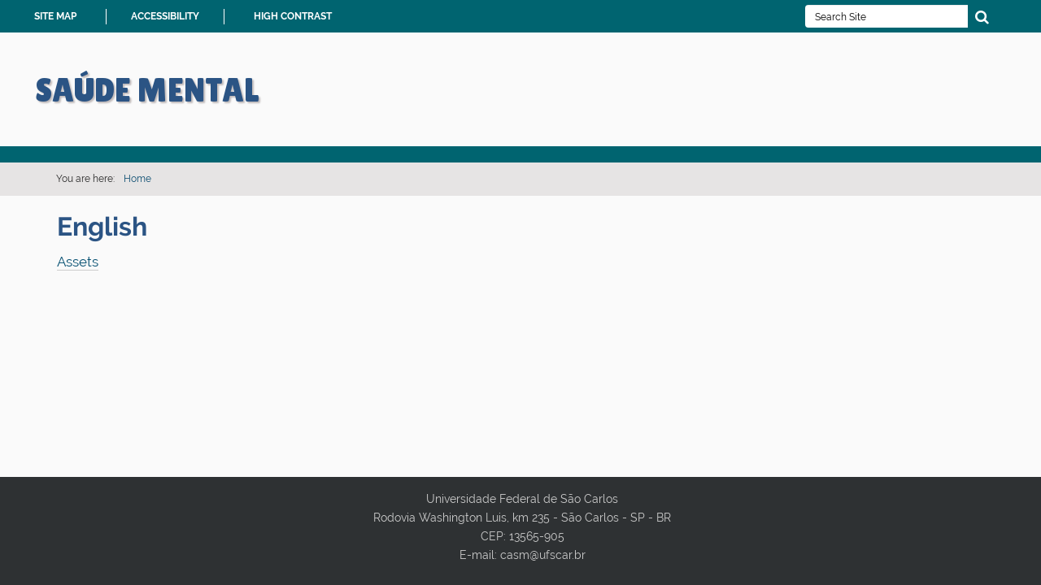

--- FILE ---
content_type: text/html;charset=utf-8
request_url: https://www.saudemental.ufscar.br/en?set_language=en
body_size: 3518
content:
<!DOCTYPE html>
<html xmlns="http://www.w3.org/1999/xhtml" lang="en" xml:lang="en">

<head><meta http-equiv="Content-Type" content="text/html; charset=UTF-8" />
    <title>English</title>
    <link rel="shortcut icon" type="image/x-icon" href="/++theme++zip-ufscar/ufscar-favicon.ico" />
    <link rel="apple-touch-icon" href="/++theme++zip-ufscar/ufscar-apple-touch-icon.png" />
    <link rel="apple-touch-icon-precomposed" sizes="144x144" href="/++theme++zip-ufscar/ufscar-apple-touch-icon-144x144-precomposed.png" />
    <link rel="apple-touch-icon-precomposed" sizes="114x114" href="/++theme++zip-ufscar/ufscar-apple-touch-icon-114x114-precomposed.png" />
    <link rel="apple-touch-icon-precomposed" sizes="72x72" href="/++theme++zip-ufscar/ufscar-apple-touch-icon-72x72-precomposed.png" />
    <link rel="apple-touch-icon-precomposed" sizes="57x57" href="/++theme++zip-ufscar/ufscar-apple-touch-icon-57x57-precomposed.png" />
    <link rel="apple-touch-icon-precomposed" href="/++theme++zip-ufscar/ufscar-apple-touch-icon-precomposed.png" />
    <link rel="preconnect" href="https://fonts.googleapis.com" />
    <link rel="preconnect" href="https://fonts.gstatic.com" crossorigin="" />
    <link href="https://fonts.googleapis.com/css2?family=Lilita+One&amp;display=swap" rel="stylesheet" />
<meta name="twitter:card" content="summary" /><meta property="og:site_name" content="Saúde Mental - UFSCar" /><meta property="og:title" content="English" /><meta property="og:type" content="website" /><meta property="og:description" content="" /><meta property="og:url" content="https://www.saudemental.ufscar.br/en" /><meta property="og:image" content="https://www.saudemental.ufscar.br/@@site-logo/Logotipo.png" /><meta property="og:image:type" content="image/png" /><meta name="viewport" content="width=device-width, initial-scale=1.0" /><meta name="generator" content="Plone - http://plone.com" /><link rel="alternate" hreflang="pt-br" href="https://www.saudemental.ufscar.br/pt-br" /><link rel="alternate" hreflang="en" href="https://www.saudemental.ufscar.br/en" /><link rel="stylesheet" href="https://www.saudemental.ufscar.br/++plone++production/++unique++2025-05-29T15:08:56.668736/default.css" data-bundle="production" /><link rel="stylesheet" href="https://www.saudemental.ufscar.br/++plone++static/++unique++2025-05-29%2009%3A28%3A33.607689/plone-fontello-compiled.css" data-bundle="plone-fontello" /><link rel="stylesheet" href="https://www.saudemental.ufscar.br/++plone++static/++unique++2025-05-29%2009%3A28%3A33.607689/plone-glyphicons-compiled.css" data-bundle="plone-glyphicons" /><link rel="stylesheet" href="https://www.saudemental.ufscar.br//++theme++zip-ufscar/less/barceloneta-compiled.css" data-bundle="diazo" /><link rel="canonical" href="https://www.saudemental.ufscar.br/en" /><link rel="search" href="https://www.saudemental.ufscar.br/en/@@search" title="Search this site" /><script>PORTAL_URL = 'https://www.saudemental.ufscar.br';</script><script type="text/javascript" src="https://www.saudemental.ufscar.br/++plone++production/++unique++2025-05-29T15:08:56.668736/default.js" data-bundle="production"></script><script type="text/javascript" src="https://www.saudemental.ufscar.br//++theme++zip-ufscar/functions.js" data-bundle="diazo"></script></head>

<body id="visual-portal-wrapper" class="frontend icons-off portaltype-lrf site-en template-folder_listing thumbs-off userrole-anonymous viewpermission-view" dir="ltr" data-base-url="https://www.saudemental.ufscar.br/en" data-view-url="https://www.saudemental.ufscar.br/en" data-portal-url="https://www.saudemental.ufscar.br" data-i18ncatalogurl="https://www.saudemental.ufscar.br/plonejsi18n" data-pat-pickadate="{&quot;date&quot;: {&quot;selectYears&quot;: 200}, &quot;time&quot;: {&quot;interval&quot;: 5 } }" data-pat-plone-modal="{&quot;actionOptions&quot;: {&quot;displayInModal&quot;: false}}"><div class="outer-wrapper">
         <div class="wrapper-siteactions">
            <div class="container">
                <ul id="portal-siteactions">
            
                
                <li>
                    <a href="https://www.saudemental.ufscar.br/en/sitemap" title="Site Map">Site Map</a>
                </li>
            
            
                
                <li>
                    <a href="https://www.saudemental.ufscar.br/en/navegue-com-acessibilidade" title="Accessibility">Accessibility</a>
                </li>
            
            
                
                <li>
                    <a href="https://www.saudemental.ufscar.br/en/contact-info" title="Contact">Contact</a>
                </li>
            
            
                <li id="contrast">
                    <a href="https://www.saudemental.ufscar.br/en" title="High Contrast">High Contrast</a>
                </li>
                
            
        </ul>
                <div id="portal-searchbox">

    <form id="searchGadget_form" action="https://www.saudemental.ufscar.br/en/@@search" role="search" data-pat-livesearch="ajaxUrl:https://www.saudemental.ufscar.br/en/@@ajax-search" class="pat-livesearch">

        <div class="LSBox">
        <label class="hiddenStructure" for="searchGadget">Search Site</label>

        <input name="SearchableText" type="text" size="18" accesskey="3" id="searchGadget" title="Search Site" placeholder="Search Site" class="searchField" />

        <button id="input-search" type="submit"><i class="icon-search"></i></button>

        <div class="searchSection">
            <input id="searchbox_currentfolder_only" class="noborder" type="checkbox" name="path" value="/administracao/saudemental-folder/saudemental/en" />
            <label for="searchbox_currentfolder_only" style="cursor: pointer">only in current section</label>
        </div>
        </div>
    </form>

    <div id="portal-advanced-search" class="hiddenStructure">
        <a href="https://www.saudemental.ufscar.br/en/@@search">Advanced Search…</a>
    </div>
</div>
                <ul id="portal-languageselector">
    
    <li class="language-pt-br">
        <a href="https://www.saudemental.ufscar.br/@@multilingual-selector/0536491d05cd4f468263fe63e569489e/pt-br?set_language=pt-br" title="Português (Brasil)">
                <img width="14" height="11" alt="Português (Brasil)" src="https://www.saudemental.ufscar.br/++resource++country-flags/br.gif" title="Português (Brasil)" />
            </a>
    </li>
    
    <li class="currentLanguage language-en">
        <a href="https://www.saudemental.ufscar.br/@@multilingual-selector/0536491d05cd4f468263fe63e569489e/en?set_language=en" title="English">
                <img width="14" height="11" alt="English" src="https://www.saudemental.ufscar.br/++resource++country-flags/gb.gif" title="English" />
            </a>
    </li>
    
</ul>
            </div>
        </div>
        <header id="content-header">
            <div class="container">
                <div id="portal-top">
                    <a id="portal-logo" title="English" href="https://www.saudemental.ufscar.br/en">
   <div>Saúde Mental</div></a>
                    <div id="navigation"></div>
                    <div id="logoufscar">
    <a href="https://www.ufscar.br" title="Portal UFSCar">
        <img src="https://www.saudemental.ufscar.br/++theme++zip-ufscar/UFSCar.svg" alt="Portal UFSCar" />
    </a>
</div>
                    <div id="#portlets-in-header"></div>
                </div>
                
            </div>
        </header>
        <div id="mainnavigation-wrapper">
            <div id="mainnavigation">
    
        
        
     
    
</div>
        </div>
        
        <div id="above-content-wrapper">
            <div id="viewlet-above-content"><nav id="portal-breadcrumbs" class="plone-breadcrumb">
  <div class="container">
    <span id="breadcrumbs-you-are-here" class="hiddenStructure">You are here:</span>
    <ol aria-labelledby="breadcrumbs-you-are-here">
      <li id="breadcrumbs-home">
        <a href="https://www.saudemental.ufscar.br/en">Home</a>
      </li>
      
    </ol>
  </div>
</nav>

<div id="above-content">
    

</div>
</div>
        </div>
        <div class="container">
            <div class="row">
                <aside id="global_statusmessage">
      

      <div>
      </div>
    </aside>
            </div>
            <main id="main-container" class="row row-offcanvas row-offcanvas-right">
                <div id="column1-container">
                </div>
                

    

    <div class="col-xs-12 col-sm-12">
      <div class="row">
        <div class="col-xs-12 col-sm-12">
          <article id="content">

          

          <header>
            <div id="viewlet-above-content-title"><span id="social-tags-body" style="display: none" itemscope="" itemtype="http://schema.org/WebPage">
  <span itemprop="name">English</span>
  <span itemprop="description"></span>
  <span itemprop="url">https://www.saudemental.ufscar.br/en</span>
  <span itemprop="image">https://www.saudemental.ufscar.br/@@site-logo/Logotipo.png</span>
</span>

<div id="above-title">
    

</div></div>
            
              <h1 class="documentFirstHeading">English</h1>

            
            <div id="viewlet-below-content-title"><div id="below-title">
    

</div>


</div>

            
              

            
          </header>

          <div id="viewlet-above-content-body"></div>
          <div id="content-core">
            


  

  
    
      
        <div class="entries">
          
            
              
                <article class="entry">
                  <header>
                    <span class="summary" title="LIF">
                      
                      <a href="https://www.saudemental.ufscar.br/en/assets" class="contenttype-lif state-published url" title="LIF">Assets</a>
                      
                    </span>
                    
                      <div class="documentByLine">
                        
                        
                      </div>
                    
                  </header>
                  
                </article>
              
            
          
        </div>

        

    <!-- Navigation -->


  






      

      
        
      

    
  



          </div>
          <div id="viewlet-below-content-body">



    <div class="visualClear"><!-- --></div>

    <div class="documentActions">
        

        

    </div>

</div>

          
        </article>
        </div>
      </div>
      <footer class="row">
        <div class="col-xs-12 col-sm-12">
          <div id="viewlet-below-content">



<div id="below-content">
    

</div>


</div>
        </div>
      </footer>
    </div>
  
                <div id="column2-container">
                </div>
            </main>
            <!--/row-->
        </div>
        <!--/container-->
    </div><footer id="portal-footer-wrapper">
        <a aria-hidden="true" id="accesskey-document" href="#main-container" accesskey="1"></a>
        <a aria-hidden="true" id="accesskey-nav-modelo" href="#navigation" accesskey="2"></a>
        <a aria-hidden="true" id="accesskey-nav-resp" href="#mainnavigation-wrapper" accesskey="8"></a>
        <a aria-hidden="true" id="accesskey-portal-footer-wrapper" href="#portal-footer-wrapper" accesskey="4"></a>
        <div class="container" id="portal-footer">
      <div class="row">
	<div class="col-xs-12">
		
<div class="portletWrapper" id="portletwrapper-706c6f6e652e666f6f746572706f72746c6574730a636f6e746578740a2f61646d696e697374726163616f2f73617564656d656e74616c2d666f6c6465722f73617564656d656e74616c0a666f6f746572" data-portlethash="706c6f6e652e666f6f746572706f72746c6574730a636f6e746578740a2f61646d696e697374726163616f2f73617564656d656e74616c2d666f6c6465722f73617564656d656e74616c0a666f6f746572">

  

  
    

  <aside class="portlet portletClassic" id="portal-footer-signature">
    <div class="portletContent">
      The 
           <a href="http://plone.com">Plone<sup>®</sup> Open Source CMS/WCM</a>
       is <abbr title="Copyright">©</abbr> 2000-2026 by the 
           <a href="http://plone.org/foundation">Plone Foundation</a> and friends.

      Distributed under the 
                <a href="http://creativecommons.org/licenses/GPL/2.0/">GNU GPL license</a>.
    </div>
  </aside>


  

</div>

<div class="portletWrapper" id="portletwrapper-706c6f6e652e666f6f746572706f72746c6574730a636f6e746578740a2f61646d696e697374726163616f2f73617564656d656e74616c2d666f6c6465722f73617564656d656e74616c0a636f6c6f70686f6e" data-portlethash="706c6f6e652e666f6f746572706f72746c6574730a636f6e746578740a2f61646d696e697374726163616f2f73617564656d656e74616c2d666f6c6465722f73617564656d656e74616c0a636f6c6f70686f6e">

  

  
    

  <aside class="portlet portletClassic" id="portal-colophon">
    <div class="portletContent">
      <a href="http://plone.com" target="_blank" title="This site was built using the Plone Open Source CMS/WCM.">Powered by Plone &amp; Python</a>
    </div>
  </aside>


  

</div>

<div class="portletWrapper" id="portletwrapper-706c6f6e652e666f6f746572706f72746c6574730a636f6e746578740a2f61646d696e697374726163616f2f73617564656d656e74616c2d666f6c6465722f73617564656d656e74616c0a726f64617065" data-portlethash="706c6f6e652e666f6f746572706f72746c6574730a636f6e746578740a2f61646d696e697374726163616f2f73617564656d656e74616c2d666f6c6465722f73617564656d656e74616c0a726f64617065"><div class="portletStaticText portlet-static-rodape"><p>Universidade Federal de São Carlos<br /><span>Rodovia Washington Luis, km 235 - São Carlos - SP - BR</span><br /><span>CEP: 13565-905</span><br />E-mail: casm@ufscar.br</p></div>


</div>


	</div>
</div>



    </div>
    </footer><div vw="" class="enabled">
      <div vw-access-button="" class="active"></div>
      <div vw-plugin-wrapper="">
        <div class="vw-plugin-top-wrapper"></div>
      </div>
    </div></body>
</html>

--- FILE ---
content_type: application/javascript; charset=utf-8
request_url: https://www.saudemental.ufscar.br/++plone++production/++unique++2025-05-29T15:08:56.668736/default.js
body_size: 181131
content:
/*! jQuery v1.12.4 | (c) jQuery Foundation | jquery.org/license */
!function(a,b){"object"==typeof module&&"object"==typeof module.exports?module.exports=a.document?b(a,!0):function(a){if(!a.document)throw new Error("jQuery requires a window with a document");return b(a)}:b(a)}("undefined"!=typeof window?window:this,function(a,b){var c=[],d=a.document,e=c.slice,f=c.concat,g=c.push,h=c.indexOf,i={},j=i.toString,k=i.hasOwnProperty,l={},m="1.12.4",n=function(a,b){return new n.fn.init(a,b)},o=/^[\s\uFEFF\xA0]+|[\s\uFEFF\xA0]+$/g,p=/^-ms-/,q=/-([\da-z])/gi,r=function(a,b){return b.toUpperCase()};n.fn=n.prototype={jquery:m,constructor:n,selector:"",length:0,toArray:function(){return e.call(this)},get:function(a){return null!=a?0>a?this[a+this.length]:this[a]:e.call(this)},pushStack:function(a){var b=n.merge(this.constructor(),a);return b.prevObject=this,b.context=this.context,b},each:function(a){return n.each(this,a)},map:function(a){return this.pushStack(n.map(this,function(b,c){return a.call(b,c,b)}))},slice:function(){return this.pushStack(e.apply(this,arguments))},first:function(){return this.eq(0)},last:function(){return this.eq(-1)},eq:function(a){var b=this.length,c=+a+(0>a?b:0);return this.pushStack(c>=0&&b>c?[this[c]]:[])},end:function(){return this.prevObject||this.constructor()},push:g,sort:c.sort,splice:c.splice},n.extend=n.fn.extend=function(){var a,b,c,d,e,f,g=arguments[0]||{},h=1,i=arguments.length,j=!1;for("boolean"==typeof g&&(j=g,g=arguments[h]||{},h++),"object"==typeof g||n.isFunction(g)||(g={}),h===i&&(g=this,h--);i>h;h++)if(null!=(e=arguments[h]))for(d in e)a=g[d],c=e[d],g!==c&&(j&&c&&(n.isPlainObject(c)||(b=n.isArray(c)))?(b?(b=!1,f=a&&n.isArray(a)?a:[]):f=a&&n.isPlainObject(a)?a:{},g[d]=n.extend(j,f,c)):void 0!==c&&(g[d]=c));return g},n.extend({expando:"jQuery"+(m+Math.random()).replace(/\D/g,""),isReady:!0,error:function(a){throw new Error(a)},noop:function(){},isFunction:function(a){return"function"===n.type(a)},isArray:Array.isArray||function(a){return"array"===n.type(a)},isWindow:function(a){return null!=a&&a==a.window},isNumeric:function(a){var b=a&&a.toString();return!n.isArray(a)&&b-parseFloat(b)+1>=0},isEmptyObject:function(a){var b;for(b in a)return!1;return!0},isPlainObject:function(a){var b;if(!a||"object"!==n.type(a)||a.nodeType||n.isWindow(a))return!1;try{if(a.constructor&&!k.call(a,"constructor")&&!k.call(a.constructor.prototype,"isPrototypeOf"))return!1}catch(c){return!1}if(!l.ownFirst)for(b in a)return k.call(a,b);for(b in a);return void 0===b||k.call(a,b)},type:function(a){return null==a?a+"":"object"==typeof a||"function"==typeof a?i[j.call(a)]||"object":typeof a},globalEval:function(b){b&&n.trim(b)&&(a.execScript||function(b){a.eval.call(a,b)})(b)},camelCase:function(a){return a.replace(p,"ms-").replace(q,r)},nodeName:function(a,b){return a.nodeName&&a.nodeName.toLowerCase()===b.toLowerCase()},each:function(a,b){var c,d=0;if(s(a)){for(c=a.length;c>d;d++)if(b.call(a[d],d,a[d])===!1)break}else for(d in a)if(b.call(a[d],d,a[d])===!1)break;return a},trim:function(a){return null==a?"":(a+"").replace(o,"")},makeArray:function(a,b){var c=b||[];return null!=a&&(s(Object(a))?n.merge(c,"string"==typeof a?[a]:a):g.call(c,a)),c},inArray:function(a,b,c){var d;if(b){if(h)return h.call(b,a,c);for(d=b.length,c=c?0>c?Math.max(0,d+c):c:0;d>c;c++)if(c in b&&b[c]===a)return c}return-1},merge:function(a,b){var c=+b.length,d=0,e=a.length;while(c>d)a[e++]=b[d++];if(c!==c)while(void 0!==b[d])a[e++]=b[d++];return a.length=e,a},grep:function(a,b,c){for(var d,e=[],f=0,g=a.length,h=!c;g>f;f++)d=!b(a[f],f),d!==h&&e.push(a[f]);return e},map:function(a,b,c){var d,e,g=0,h=[];if(s(a))for(d=a.length;d>g;g++)e=b(a[g],g,c),null!=e&&h.push(e);else for(g in a)e=b(a[g],g,c),null!=e&&h.push(e);return f.apply([],h)},guid:1,proxy:function(a,b){var c,d,f;return"string"==typeof b&&(f=a[b],b=a,a=f),n.isFunction(a)?(c=e.call(arguments,2),d=function(){return a.apply(b||this,c.concat(e.call(arguments)))},d.guid=a.guid=a.guid||n.guid++,d):void 0},now:function(){return+new Date},support:l}),"function"==typeof Symbol&&(n.fn[Symbol.iterator]=c[Symbol.iterator]),n.each("Boolean Number String Function Array Date RegExp Object Error Symbol".split(" "),function(a,b){i["[object "+b+"]"]=b.toLowerCase()});function s(a){var b=!!a&&"length"in a&&a.length,c=n.type(a);return"function"===c||n.isWindow(a)?!1:"array"===c||0===b||"number"==typeof b&&b>0&&b-1 in a}var t=function(a){var b,c,d,e,f,g,h,i,j,k,l,m,n,o,p,q,r,s,t,u="sizzle"+1*new Date,v=a.document,w=0,x=0,y=ga(),z=ga(),A=ga(),B=function(a,b){return a===b&&(l=!0),0},C=1<<31,D={}.hasOwnProperty,E=[],F=E.pop,G=E.push,H=E.push,I=E.slice,J=function(a,b){for(var c=0,d=a.length;d>c;c++)if(a[c]===b)return c;return-1},K="checked|selected|async|autofocus|autoplay|controls|defer|disabled|hidden|ismap|loop|multiple|open|readonly|required|scoped",L="[\\x20\\t\\r\\n\\f]",M="(?:\\\\.|[\\w-]|[^\\x00-\\xa0])+",N="\\["+L+"*("+M+")(?:"+L+"*([*^$|!~]?=)"+L+"*(?:'((?:\\\\.|[^\\\\'])*)'|\"((?:\\\\.|[^\\\\\"])*)\"|("+M+"))|)"+L+"*\\]",O=":("+M+")(?:\\((('((?:\\\\.|[^\\\\'])*)'|\"((?:\\\\.|[^\\\\\"])*)\")|((?:\\\\.|[^\\\\()[\\]]|"+N+")*)|.*)\\)|)",P=new RegExp(L+"+","g"),Q=new RegExp("^"+L+"+|((?:^|[^\\\\])(?:\\\\.)*)"+L+"+$","g"),R=new RegExp("^"+L+"*,"+L+"*"),S=new RegExp("^"+L+"*([>+~]|"+L+")"+L+"*"),T=new RegExp("="+L+"*([^\\]'\"]*?)"+L+"*\\]","g"),U=new RegExp(O),V=new RegExp("^"+M+"$"),W={ID:new RegExp("^#("+M+")"),CLASS:new RegExp("^\\.("+M+")"),TAG:new RegExp("^("+M+"|[*])"),ATTR:new RegExp("^"+N),PSEUDO:new RegExp("^"+O),CHILD:new RegExp("^:(only|first|last|nth|nth-last)-(child|of-type)(?:\\("+L+"*(even|odd|(([+-]|)(\\d*)n|)"+L+"*(?:([+-]|)"+L+"*(\\d+)|))"+L+"*\\)|)","i"),bool:new RegExp("^(?:"+K+")$","i"),needsContext:new RegExp("^"+L+"*[>+~]|:(even|odd|eq|gt|lt|nth|first|last)(?:\\("+L+"*((?:-\\d)?\\d*)"+L+"*\\)|)(?=[^-]|$)","i")},X=/^(?:input|select|textarea|button)$/i,Y=/^h\d$/i,Z=/^[^{]+\{\s*\[native \w/,$=/^(?:#([\w-]+)|(\w+)|\.([\w-]+))$/,_=/[+~]/,aa=/'|\\/g,ba=new RegExp("\\\\([\\da-f]{1,6}"+L+"?|("+L+")|.)","ig"),ca=function(a,b,c){var d="0x"+b-65536;return d!==d||c?b:0>d?String.fromCharCode(d+65536):String.fromCharCode(d>>10|55296,1023&d|56320)},da=function(){m()};try{H.apply(E=I.call(v.childNodes),v.childNodes),E[v.childNodes.length].nodeType}catch(ea){H={apply:E.length?function(a,b){G.apply(a,I.call(b))}:function(a,b){var c=a.length,d=0;while(a[c++]=b[d++]);a.length=c-1}}}function fa(a,b,d,e){var f,h,j,k,l,o,r,s,w=b&&b.ownerDocument,x=b?b.nodeType:9;if(d=d||[],"string"!=typeof a||!a||1!==x&&9!==x&&11!==x)return d;if(!e&&((b?b.ownerDocument||b:v)!==n&&m(b),b=b||n,p)){if(11!==x&&(o=$.exec(a)))if(f=o[1]){if(9===x){if(!(j=b.getElementById(f)))return d;if(j.id===f)return d.push(j),d}else if(w&&(j=w.getElementById(f))&&t(b,j)&&j.id===f)return d.push(j),d}else{if(o[2])return H.apply(d,b.getElementsByTagName(a)),d;if((f=o[3])&&c.getElementsByClassName&&b.getElementsByClassName)return H.apply(d,b.getElementsByClassName(f)),d}if(c.qsa&&!A[a+" "]&&(!q||!q.test(a))){if(1!==x)w=b,s=a;else if("object"!==b.nodeName.toLowerCase()){(k=b.getAttribute("id"))?k=k.replace(aa,"\\$&"):b.setAttribute("id",k=u),r=g(a),h=r.length,l=V.test(k)?"#"+k:"[id='"+k+"']";while(h--)r[h]=l+" "+qa(r[h]);s=r.join(","),w=_.test(a)&&oa(b.parentNode)||b}if(s)try{return H.apply(d,w.querySelectorAll(s)),d}catch(y){}finally{k===u&&b.removeAttribute("id")}}}return i(a.replace(Q,"$1"),b,d,e)}function ga(){var a=[];function b(c,e){return a.push(c+" ")>d.cacheLength&&delete b[a.shift()],b[c+" "]=e}return b}function ha(a){return a[u]=!0,a}function ia(a){var b=n.createElement("div");try{return!!a(b)}catch(c){return!1}finally{b.parentNode&&b.parentNode.removeChild(b),b=null}}function ja(a,b){var c=a.split("|"),e=c.length;while(e--)d.attrHandle[c[e]]=b}function ka(a,b){var c=b&&a,d=c&&1===a.nodeType&&1===b.nodeType&&(~b.sourceIndex||C)-(~a.sourceIndex||C);if(d)return d;if(c)while(c=c.nextSibling)if(c===b)return-1;return a?1:-1}function la(a){return function(b){var c=b.nodeName.toLowerCase();return"input"===c&&b.type===a}}function ma(a){return function(b){var c=b.nodeName.toLowerCase();return("input"===c||"button"===c)&&b.type===a}}function na(a){return ha(function(b){return b=+b,ha(function(c,d){var e,f=a([],c.length,b),g=f.length;while(g--)c[e=f[g]]&&(c[e]=!(d[e]=c[e]))})})}function oa(a){return a&&"undefined"!=typeof a.getElementsByTagName&&a}c=fa.support={},f=fa.isXML=function(a){var b=a&&(a.ownerDocument||a).documentElement;return b?"HTML"!==b.nodeName:!1},m=fa.setDocument=function(a){var b,e,g=a?a.ownerDocument||a:v;return g!==n&&9===g.nodeType&&g.documentElement?(n=g,o=n.documentElement,p=!f(n),(e=n.defaultView)&&e.top!==e&&(e.addEventListener?e.addEventListener("unload",da,!1):e.attachEvent&&e.attachEvent("onunload",da)),c.attributes=ia(function(a){return a.className="i",!a.getAttribute("className")}),c.getElementsByTagName=ia(function(a){return a.appendChild(n.createComment("")),!a.getElementsByTagName("*").length}),c.getElementsByClassName=Z.test(n.getElementsByClassName),c.getById=ia(function(a){return o.appendChild(a).id=u,!n.getElementsByName||!n.getElementsByName(u).length}),c.getById?(d.find.ID=function(a,b){if("undefined"!=typeof b.getElementById&&p){var c=b.getElementById(a);return c?[c]:[]}},d.filter.ID=function(a){var b=a.replace(ba,ca);return function(a){return a.getAttribute("id")===b}}):(delete d.find.ID,d.filter.ID=function(a){var b=a.replace(ba,ca);return function(a){var c="undefined"!=typeof a.getAttributeNode&&a.getAttributeNode("id");return c&&c.value===b}}),d.find.TAG=c.getElementsByTagName?function(a,b){return"undefined"!=typeof b.getElementsByTagName?b.getElementsByTagName(a):c.qsa?b.querySelectorAll(a):void 0}:function(a,b){var c,d=[],e=0,f=b.getElementsByTagName(a);if("*"===a){while(c=f[e++])1===c.nodeType&&d.push(c);return d}return f},d.find.CLASS=c.getElementsByClassName&&function(a,b){return"undefined"!=typeof b.getElementsByClassName&&p?b.getElementsByClassName(a):void 0},r=[],q=[],(c.qsa=Z.test(n.querySelectorAll))&&(ia(function(a){o.appendChild(a).innerHTML="<a id='"+u+"'></a><select id='"+u+"-\r\\' msallowcapture=''><option selected=''></option></select>",a.querySelectorAll("[msallowcapture^='']").length&&q.push("[*^$]="+L+"*(?:''|\"\")"),a.querySelectorAll("[selected]").length||q.push("\\["+L+"*(?:value|"+K+")"),a.querySelectorAll("[id~="+u+"-]").length||q.push("~="),a.querySelectorAll(":checked").length||q.push(":checked"),a.querySelectorAll("a#"+u+"+*").length||q.push(".#.+[+~]")}),ia(function(a){var b=n.createElement("input");b.setAttribute("type","hidden"),a.appendChild(b).setAttribute("name","D"),a.querySelectorAll("[name=d]").length&&q.push("name"+L+"*[*^$|!~]?="),a.querySelectorAll(":enabled").length||q.push(":enabled",":disabled"),a.querySelectorAll("*,:x"),q.push(",.*:")})),(c.matchesSelector=Z.test(s=o.matches||o.webkitMatchesSelector||o.mozMatchesSelector||o.oMatchesSelector||o.msMatchesSelector))&&ia(function(a){c.disconnectedMatch=s.call(a,"div"),s.call(a,"[s!='']:x"),r.push("!=",O)}),q=q.length&&new RegExp(q.join("|")),r=r.length&&new RegExp(r.join("|")),b=Z.test(o.compareDocumentPosition),t=b||Z.test(o.contains)?function(a,b){var c=9===a.nodeType?a.documentElement:a,d=b&&b.parentNode;return a===d||!(!d||1!==d.nodeType||!(c.contains?c.contains(d):a.compareDocumentPosition&&16&a.compareDocumentPosition(d)))}:function(a,b){if(b)while(b=b.parentNode)if(b===a)return!0;return!1},B=b?function(a,b){if(a===b)return l=!0,0;var d=!a.compareDocumentPosition-!b.compareDocumentPosition;return d?d:(d=(a.ownerDocument||a)===(b.ownerDocument||b)?a.compareDocumentPosition(b):1,1&d||!c.sortDetached&&b.compareDocumentPosition(a)===d?a===n||a.ownerDocument===v&&t(v,a)?-1:b===n||b.ownerDocument===v&&t(v,b)?1:k?J(k,a)-J(k,b):0:4&d?-1:1)}:function(a,b){if(a===b)return l=!0,0;var c,d=0,e=a.parentNode,f=b.parentNode,g=[a],h=[b];if(!e||!f)return a===n?-1:b===n?1:e?-1:f?1:k?J(k,a)-J(k,b):0;if(e===f)return ka(a,b);c=a;while(c=c.parentNode)g.unshift(c);c=b;while(c=c.parentNode)h.unshift(c);while(g[d]===h[d])d++;return d?ka(g[d],h[d]):g[d]===v?-1:h[d]===v?1:0},n):n},fa.matches=function(a,b){return fa(a,null,null,b)},fa.matchesSelector=function(a,b){if((a.ownerDocument||a)!==n&&m(a),b=b.replace(T,"='$1']"),c.matchesSelector&&p&&!A[b+" "]&&(!r||!r.test(b))&&(!q||!q.test(b)))try{var d=s.call(a,b);if(d||c.disconnectedMatch||a.document&&11!==a.document.nodeType)return d}catch(e){}return fa(b,n,null,[a]).length>0},fa.contains=function(a,b){return(a.ownerDocument||a)!==n&&m(a),t(a,b)},fa.attr=function(a,b){(a.ownerDocument||a)!==n&&m(a);var e=d.attrHandle[b.toLowerCase()],f=e&&D.call(d.attrHandle,b.toLowerCase())?e(a,b,!p):void 0;return void 0!==f?f:c.attributes||!p?a.getAttribute(b):(f=a.getAttributeNode(b))&&f.specified?f.value:null},fa.error=function(a){throw new Error("Syntax error, unrecognized expression: "+a)},fa.uniqueSort=function(a){var b,d=[],e=0,f=0;if(l=!c.detectDuplicates,k=!c.sortStable&&a.slice(0),a.sort(B),l){while(b=a[f++])b===a[f]&&(e=d.push(f));while(e--)a.splice(d[e],1)}return k=null,a},e=fa.getText=function(a){var b,c="",d=0,f=a.nodeType;if(f){if(1===f||9===f||11===f){if("string"==typeof a.textContent)return a.textContent;for(a=a.firstChild;a;a=a.nextSibling)c+=e(a)}else if(3===f||4===f)return a.nodeValue}else while(b=a[d++])c+=e(b);return c},d=fa.selectors={cacheLength:50,createPseudo:ha,match:W,attrHandle:{},find:{},relative:{">":{dir:"parentNode",first:!0}," ":{dir:"parentNode"},"+":{dir:"previousSibling",first:!0},"~":{dir:"previousSibling"}},preFilter:{ATTR:function(a){return a[1]=a[1].replace(ba,ca),a[3]=(a[3]||a[4]||a[5]||"").replace(ba,ca),"~="===a[2]&&(a[3]=" "+a[3]+" "),a.slice(0,4)},CHILD:function(a){return a[1]=a[1].toLowerCase(),"nth"===a[1].slice(0,3)?(a[3]||fa.error(a[0]),a[4]=+(a[4]?a[5]+(a[6]||1):2*("even"===a[3]||"odd"===a[3])),a[5]=+(a[7]+a[8]||"odd"===a[3])):a[3]&&fa.error(a[0]),a},PSEUDO:function(a){var b,c=!a[6]&&a[2];return W.CHILD.test(a[0])?null:(a[3]?a[2]=a[4]||a[5]||"":c&&U.test(c)&&(b=g(c,!0))&&(b=c.indexOf(")",c.length-b)-c.length)&&(a[0]=a[0].slice(0,b),a[2]=c.slice(0,b)),a.slice(0,3))}},filter:{TAG:function(a){var b=a.replace(ba,ca).toLowerCase();return"*"===a?function(){return!0}:function(a){return a.nodeName&&a.nodeName.toLowerCase()===b}},CLASS:function(a){var b=y[a+" "];return b||(b=new RegExp("(^|"+L+")"+a+"("+L+"|$)"))&&y(a,function(a){return b.test("string"==typeof a.className&&a.className||"undefined"!=typeof a.getAttribute&&a.getAttribute("class")||"")})},ATTR:function(a,b,c){return function(d){var e=fa.attr(d,a);return null==e?"!="===b:b?(e+="","="===b?e===c:"!="===b?e!==c:"^="===b?c&&0===e.indexOf(c):"*="===b?c&&e.indexOf(c)>-1:"$="===b?c&&e.slice(-c.length)===c:"~="===b?(" "+e.replace(P," ")+" ").indexOf(c)>-1:"|="===b?e===c||e.slice(0,c.length+1)===c+"-":!1):!0}},CHILD:function(a,b,c,d,e){var f="nth"!==a.slice(0,3),g="last"!==a.slice(-4),h="of-type"===b;return 1===d&&0===e?function(a){return!!a.parentNode}:function(b,c,i){var j,k,l,m,n,o,p=f!==g?"nextSibling":"previousSibling",q=b.parentNode,r=h&&b.nodeName.toLowerCase(),s=!i&&!h,t=!1;if(q){if(f){while(p){m=b;while(m=m[p])if(h?m.nodeName.toLowerCase()===r:1===m.nodeType)return!1;o=p="only"===a&&!o&&"nextSibling"}return!0}if(o=[g?q.firstChild:q.lastChild],g&&s){m=q,l=m[u]||(m[u]={}),k=l[m.uniqueID]||(l[m.uniqueID]={}),j=k[a]||[],n=j[0]===w&&j[1],t=n&&j[2],m=n&&q.childNodes[n];while(m=++n&&m&&m[p]||(t=n=0)||o.pop())if(1===m.nodeType&&++t&&m===b){k[a]=[w,n,t];break}}else if(s&&(m=b,l=m[u]||(m[u]={}),k=l[m.uniqueID]||(l[m.uniqueID]={}),j=k[a]||[],n=j[0]===w&&j[1],t=n),t===!1)while(m=++n&&m&&m[p]||(t=n=0)||o.pop())if((h?m.nodeName.toLowerCase()===r:1===m.nodeType)&&++t&&(s&&(l=m[u]||(m[u]={}),k=l[m.uniqueID]||(l[m.uniqueID]={}),k[a]=[w,t]),m===b))break;return t-=e,t===d||t%d===0&&t/d>=0}}},PSEUDO:function(a,b){var c,e=d.pseudos[a]||d.setFilters[a.toLowerCase()]||fa.error("unsupported pseudo: "+a);return e[u]?e(b):e.length>1?(c=[a,a,"",b],d.setFilters.hasOwnProperty(a.toLowerCase())?ha(function(a,c){var d,f=e(a,b),g=f.length;while(g--)d=J(a,f[g]),a[d]=!(c[d]=f[g])}):function(a){return e(a,0,c)}):e}},pseudos:{not:ha(function(a){var b=[],c=[],d=h(a.replace(Q,"$1"));return d[u]?ha(function(a,b,c,e){var f,g=d(a,null,e,[]),h=a.length;while(h--)(f=g[h])&&(a[h]=!(b[h]=f))}):function(a,e,f){return b[0]=a,d(b,null,f,c),b[0]=null,!c.pop()}}),has:ha(function(a){return function(b){return fa(a,b).length>0}}),contains:ha(function(a){return a=a.replace(ba,ca),function(b){return(b.textContent||b.innerText||e(b)).indexOf(a)>-1}}),lang:ha(function(a){return V.test(a||"")||fa.error("unsupported lang: "+a),a=a.replace(ba,ca).toLowerCase(),function(b){var c;do if(c=p?b.lang:b.getAttribute("xml:lang")||b.getAttribute("lang"))return c=c.toLowerCase(),c===a||0===c.indexOf(a+"-");while((b=b.parentNode)&&1===b.nodeType);return!1}}),target:function(b){var c=a.location&&a.location.hash;return c&&c.slice(1)===b.id},root:function(a){return a===o},focus:function(a){return a===n.activeElement&&(!n.hasFocus||n.hasFocus())&&!!(a.type||a.href||~a.tabIndex)},enabled:function(a){return a.disabled===!1},disabled:function(a){return a.disabled===!0},checked:function(a){var b=a.nodeName.toLowerCase();return"input"===b&&!!a.checked||"option"===b&&!!a.selected},selected:function(a){return a.parentNode&&a.parentNode.selectedIndex,a.selected===!0},empty:function(a){for(a=a.firstChild;a;a=a.nextSibling)if(a.nodeType<6)return!1;return!0},parent:function(a){return!d.pseudos.empty(a)},header:function(a){return Y.test(a.nodeName)},input:function(a){return X.test(a.nodeName)},button:function(a){var b=a.nodeName.toLowerCase();return"input"===b&&"button"===a.type||"button"===b},text:function(a){var b;return"input"===a.nodeName.toLowerCase()&&"text"===a.type&&(null==(b=a.getAttribute("type"))||"text"===b.toLowerCase())},first:na(function(){return[0]}),last:na(function(a,b){return[b-1]}),eq:na(function(a,b,c){return[0>c?c+b:c]}),even:na(function(a,b){for(var c=0;b>c;c+=2)a.push(c);return a}),odd:na(function(a,b){for(var c=1;b>c;c+=2)a.push(c);return a}),lt:na(function(a,b,c){for(var d=0>c?c+b:c;--d>=0;)a.push(d);return a}),gt:na(function(a,b,c){for(var d=0>c?c+b:c;++d<b;)a.push(d);return a})}},d.pseudos.nth=d.pseudos.eq;for(b in{radio:!0,checkbox:!0,file:!0,password:!0,image:!0})d.pseudos[b]=la(b);for(b in{submit:!0,reset:!0})d.pseudos[b]=ma(b);function pa(){}pa.prototype=d.filters=d.pseudos,d.setFilters=new pa,g=fa.tokenize=function(a,b){var c,e,f,g,h,i,j,k=z[a+" "];if(k)return b?0:k.slice(0);h=a,i=[],j=d.preFilter;while(h){c&&!(e=R.exec(h))||(e&&(h=h.slice(e[0].length)||h),i.push(f=[])),c=!1,(e=S.exec(h))&&(c=e.shift(),f.push({value:c,type:e[0].replace(Q," ")}),h=h.slice(c.length));for(g in d.filter)!(e=W[g].exec(h))||j[g]&&!(e=j[g](e))||(c=e.shift(),f.push({value:c,type:g,matches:e}),h=h.slice(c.length));if(!c)break}return b?h.length:h?fa.error(a):z(a,i).slice(0)};function qa(a){for(var b=0,c=a.length,d="";c>b;b++)d+=a[b].value;return d}function ra(a,b,c){var d=b.dir,e=c&&"parentNode"===d,f=x++;return b.first?function(b,c,f){while(b=b[d])if(1===b.nodeType||e)return a(b,c,f)}:function(b,c,g){var h,i,j,k=[w,f];if(g){while(b=b[d])if((1===b.nodeType||e)&&a(b,c,g))return!0}else while(b=b[d])if(1===b.nodeType||e){if(j=b[u]||(b[u]={}),i=j[b.uniqueID]||(j[b.uniqueID]={}),(h=i[d])&&h[0]===w&&h[1]===f)return k[2]=h[2];if(i[d]=k,k[2]=a(b,c,g))return!0}}}function sa(a){return a.length>1?function(b,c,d){var e=a.length;while(e--)if(!a[e](b,c,d))return!1;return!0}:a[0]}function ta(a,b,c){for(var d=0,e=b.length;e>d;d++)fa(a,b[d],c);return c}function ua(a,b,c,d,e){for(var f,g=[],h=0,i=a.length,j=null!=b;i>h;h++)(f=a[h])&&(c&&!c(f,d,e)||(g.push(f),j&&b.push(h)));return g}function va(a,b,c,d,e,f){return d&&!d[u]&&(d=va(d)),e&&!e[u]&&(e=va(e,f)),ha(function(f,g,h,i){var j,k,l,m=[],n=[],o=g.length,p=f||ta(b||"*",h.nodeType?[h]:h,[]),q=!a||!f&&b?p:ua(p,m,a,h,i),r=c?e||(f?a:o||d)?[]:g:q;if(c&&c(q,r,h,i),d){j=ua(r,n),d(j,[],h,i),k=j.length;while(k--)(l=j[k])&&(r[n[k]]=!(q[n[k]]=l))}if(f){if(e||a){if(e){j=[],k=r.length;while(k--)(l=r[k])&&j.push(q[k]=l);e(null,r=[],j,i)}k=r.length;while(k--)(l=r[k])&&(j=e?J(f,l):m[k])>-1&&(f[j]=!(g[j]=l))}}else r=ua(r===g?r.splice(o,r.length):r),e?e(null,g,r,i):H.apply(g,r)})}function wa(a){for(var b,c,e,f=a.length,g=d.relative[a[0].type],h=g||d.relative[" "],i=g?1:0,k=ra(function(a){return a===b},h,!0),l=ra(function(a){return J(b,a)>-1},h,!0),m=[function(a,c,d){var e=!g&&(d||c!==j)||((b=c).nodeType?k(a,c,d):l(a,c,d));return b=null,e}];f>i;i++)if(c=d.relative[a[i].type])m=[ra(sa(m),c)];else{if(c=d.filter[a[i].type].apply(null,a[i].matches),c[u]){for(e=++i;f>e;e++)if(d.relative[a[e].type])break;return va(i>1&&sa(m),i>1&&qa(a.slice(0,i-1).concat({value:" "===a[i-2].type?"*":""})).replace(Q,"$1"),c,e>i&&wa(a.slice(i,e)),f>e&&wa(a=a.slice(e)),f>e&&qa(a))}m.push(c)}return sa(m)}function xa(a,b){var c=b.length>0,e=a.length>0,f=function(f,g,h,i,k){var l,o,q,r=0,s="0",t=f&&[],u=[],v=j,x=f||e&&d.find.TAG("*",k),y=w+=null==v?1:Math.random()||.1,z=x.length;for(k&&(j=g===n||g||k);s!==z&&null!=(l=x[s]);s++){if(e&&l){o=0,g||l.ownerDocument===n||(m(l),h=!p);while(q=a[o++])if(q(l,g||n,h)){i.push(l);break}k&&(w=y)}c&&((l=!q&&l)&&r--,f&&t.push(l))}if(r+=s,c&&s!==r){o=0;while(q=b[o++])q(t,u,g,h);if(f){if(r>0)while(s--)t[s]||u[s]||(u[s]=F.call(i));u=ua(u)}H.apply(i,u),k&&!f&&u.length>0&&r+b.length>1&&fa.uniqueSort(i)}return k&&(w=y,j=v),t};return c?ha(f):f}return h=fa.compile=function(a,b){var c,d=[],e=[],f=A[a+" "];if(!f){b||(b=g(a)),c=b.length;while(c--)f=wa(b[c]),f[u]?d.push(f):e.push(f);f=A(a,xa(e,d)),f.selector=a}return f},i=fa.select=function(a,b,e,f){var i,j,k,l,m,n="function"==typeof a&&a,o=!f&&g(a=n.selector||a);if(e=e||[],1===o.length){if(j=o[0]=o[0].slice(0),j.length>2&&"ID"===(k=j[0]).type&&c.getById&&9===b.nodeType&&p&&d.relative[j[1].type]){if(b=(d.find.ID(k.matches[0].replace(ba,ca),b)||[])[0],!b)return e;n&&(b=b.parentNode),a=a.slice(j.shift().value.length)}i=W.needsContext.test(a)?0:j.length;while(i--){if(k=j[i],d.relative[l=k.type])break;if((m=d.find[l])&&(f=m(k.matches[0].replace(ba,ca),_.test(j[0].type)&&oa(b.parentNode)||b))){if(j.splice(i,1),a=f.length&&qa(j),!a)return H.apply(e,f),e;break}}}return(n||h(a,o))(f,b,!p,e,!b||_.test(a)&&oa(b.parentNode)||b),e},c.sortStable=u.split("").sort(B).join("")===u,c.detectDuplicates=!!l,m(),c.sortDetached=ia(function(a){return 1&a.compareDocumentPosition(n.createElement("div"))}),ia(function(a){return a.innerHTML="<a href='#'></a>","#"===a.firstChild.getAttribute("href")})||ja("type|href|height|width",function(a,b,c){return c?void 0:a.getAttribute(b,"type"===b.toLowerCase()?1:2)}),c.attributes&&ia(function(a){return a.innerHTML="<input/>",a.firstChild.setAttribute("value",""),""===a.firstChild.getAttribute("value")})||ja("value",function(a,b,c){return c||"input"!==a.nodeName.toLowerCase()?void 0:a.defaultValue}),ia(function(a){return null==a.getAttribute("disabled")})||ja(K,function(a,b,c){var d;return c?void 0:a[b]===!0?b.toLowerCase():(d=a.getAttributeNode(b))&&d.specified?d.value:null}),fa}(a);n.find=t,n.expr=t.selectors,n.expr[":"]=n.expr.pseudos,n.uniqueSort=n.unique=t.uniqueSort,n.text=t.getText,n.isXMLDoc=t.isXML,n.contains=t.contains;var u=function(a,b,c){var d=[],e=void 0!==c;while((a=a[b])&&9!==a.nodeType)if(1===a.nodeType){if(e&&n(a).is(c))break;d.push(a)}return d},v=function(a,b){for(var c=[];a;a=a.nextSibling)1===a.nodeType&&a!==b&&c.push(a);return c},w=n.expr.match.needsContext,x=/^<([\w-]+)\s*\/?>(?:<\/\1>|)$/,y=/^.[^:#\[\.,]*$/;function z(a,b,c){if(n.isFunction(b))return n.grep(a,function(a,d){return!!b.call(a,d,a)!==c});if(b.nodeType)return n.grep(a,function(a){return a===b!==c});if("string"==typeof b){if(y.test(b))return n.filter(b,a,c);b=n.filter(b,a)}return n.grep(a,function(a){return n.inArray(a,b)>-1!==c})}n.filter=function(a,b,c){var d=b[0];return c&&(a=":not("+a+")"),1===b.length&&1===d.nodeType?n.find.matchesSelector(d,a)?[d]:[]:n.find.matches(a,n.grep(b,function(a){return 1===a.nodeType}))},n.fn.extend({find:function(a){var b,c=[],d=this,e=d.length;if("string"!=typeof a)return this.pushStack(n(a).filter(function(){for(b=0;e>b;b++)if(n.contains(d[b],this))return!0}));for(b=0;e>b;b++)n.find(a,d[b],c);return c=this.pushStack(e>1?n.unique(c):c),c.selector=this.selector?this.selector+" "+a:a,c},filter:function(a){return this.pushStack(z(this,a||[],!1))},not:function(a){return this.pushStack(z(this,a||[],!0))},is:function(a){return!!z(this,"string"==typeof a&&w.test(a)?n(a):a||[],!1).length}});var A,B=/^(?:\s*(<[\w\W]+>)[^>]*|#([\w-]*))$/,C=n.fn.init=function(a,b,c){var e,f;if(!a)return this;if(c=c||A,"string"==typeof a){if(e="<"===a.charAt(0)&&">"===a.charAt(a.length-1)&&a.length>=3?[null,a,null]:B.exec(a),!e||!e[1]&&b)return!b||b.jquery?(b||c).find(a):this.constructor(b).find(a);if(e[1]){if(b=b instanceof n?b[0]:b,n.merge(this,n.parseHTML(e[1],b&&b.nodeType?b.ownerDocument||b:d,!0)),x.test(e[1])&&n.isPlainObject(b))for(e in b)n.isFunction(this[e])?this[e](b[e]):this.attr(e,b[e]);return this}if(f=d.getElementById(e[2]),f&&f.parentNode){if(f.id!==e[2])return A.find(a);this.length=1,this[0]=f}return this.context=d,this.selector=a,this}return a.nodeType?(this.context=this[0]=a,this.length=1,this):n.isFunction(a)?"undefined"!=typeof c.ready?c.ready(a):a(n):(void 0!==a.selector&&(this.selector=a.selector,this.context=a.context),n.makeArray(a,this))};C.prototype=n.fn,A=n(d);var D=/^(?:parents|prev(?:Until|All))/,E={children:!0,contents:!0,next:!0,prev:!0};n.fn.extend({has:function(a){var b,c=n(a,this),d=c.length;return this.filter(function(){for(b=0;d>b;b++)if(n.contains(this,c[b]))return!0})},closest:function(a,b){for(var c,d=0,e=this.length,f=[],g=w.test(a)||"string"!=typeof a?n(a,b||this.context):0;e>d;d++)for(c=this[d];c&&c!==b;c=c.parentNode)if(c.nodeType<11&&(g?g.index(c)>-1:1===c.nodeType&&n.find.matchesSelector(c,a))){f.push(c);break}return this.pushStack(f.length>1?n.uniqueSort(f):f)},index:function(a){return a?"string"==typeof a?n.inArray(this[0],n(a)):n.inArray(a.jquery?a[0]:a,this):this[0]&&this[0].parentNode?this.first().prevAll().length:-1},add:function(a,b){return this.pushStack(n.uniqueSort(n.merge(this.get(),n(a,b))))},addBack:function(a){return this.add(null==a?this.prevObject:this.prevObject.filter(a))}});function F(a,b){do a=a[b];while(a&&1!==a.nodeType);return a}n.each({parent:function(a){var b=a.parentNode;return b&&11!==b.nodeType?b:null},parents:function(a){return u(a,"parentNode")},parentsUntil:function(a,b,c){return u(a,"parentNode",c)},next:function(a){return F(a,"nextSibling")},prev:function(a){return F(a,"previousSibling")},nextAll:function(a){return u(a,"nextSibling")},prevAll:function(a){return u(a,"previousSibling")},nextUntil:function(a,b,c){return u(a,"nextSibling",c)},prevUntil:function(a,b,c){return u(a,"previousSibling",c)},siblings:function(a){return v((a.parentNode||{}).firstChild,a)},children:function(a){return v(a.firstChild)},contents:function(a){return n.nodeName(a,"iframe")?a.contentDocument||a.contentWindow.document:n.merge([],a.childNodes)}},function(a,b){n.fn[a]=function(c,d){var e=n.map(this,b,c);return"Until"!==a.slice(-5)&&(d=c),d&&"string"==typeof d&&(e=n.filter(d,e)),this.length>1&&(E[a]||(e=n.uniqueSort(e)),D.test(a)&&(e=e.reverse())),this.pushStack(e)}});var G=/\S+/g;function H(a){var b={};return n.each(a.match(G)||[],function(a,c){b[c]=!0}),b}n.Callbacks=function(a){a="string"==typeof a?H(a):n.extend({},a);var b,c,d,e,f=[],g=[],h=-1,i=function(){for(e=a.once,d=b=!0;g.length;h=-1){c=g.shift();while(++h<f.length)f[h].apply(c[0],c[1])===!1&&a.stopOnFalse&&(h=f.length,c=!1)}a.memory||(c=!1),b=!1,e&&(f=c?[]:"")},j={add:function(){return f&&(c&&!b&&(h=f.length-1,g.push(c)),function d(b){n.each(b,function(b,c){n.isFunction(c)?a.unique&&j.has(c)||f.push(c):c&&c.length&&"string"!==n.type(c)&&d(c)})}(arguments),c&&!b&&i()),this},remove:function(){return n.each(arguments,function(a,b){var c;while((c=n.inArray(b,f,c))>-1)f.splice(c,1),h>=c&&h--}),this},has:function(a){return a?n.inArray(a,f)>-1:f.length>0},empty:function(){return f&&(f=[]),this},disable:function(){return e=g=[],f=c="",this},disabled:function(){return!f},lock:function(){return e=!0,c||j.disable(),this},locked:function(){return!!e},fireWith:function(a,c){return e||(c=c||[],c=[a,c.slice?c.slice():c],g.push(c),b||i()),this},fire:function(){return j.fireWith(this,arguments),this},fired:function(){return!!d}};return j},n.extend({Deferred:function(a){var b=[["resolve","done",n.Callbacks("once memory"),"resolved"],["reject","fail",n.Callbacks("once memory"),"rejected"],["notify","progress",n.Callbacks("memory")]],c="pending",d={state:function(){return c},always:function(){return e.done(arguments).fail(arguments),this},then:function(){var a=arguments;return n.Deferred(function(c){n.each(b,function(b,f){var g=n.isFunction(a[b])&&a[b];e[f[1]](function(){var a=g&&g.apply(this,arguments);a&&n.isFunction(a.promise)?a.promise().progress(c.notify).done(c.resolve).fail(c.reject):c[f[0]+"With"](this===d?c.promise():this,g?[a]:arguments)})}),a=null}).promise()},promise:function(a){return null!=a?n.extend(a,d):d}},e={};return d.pipe=d.then,n.each(b,function(a,f){var g=f[2],h=f[3];d[f[1]]=g.add,h&&g.add(function(){c=h},b[1^a][2].disable,b[2][2].lock),e[f[0]]=function(){return e[f[0]+"With"](this===e?d:this,arguments),this},e[f[0]+"With"]=g.fireWith}),d.promise(e),a&&a.call(e,e),e},when:function(a){var b=0,c=e.call(arguments),d=c.length,f=1!==d||a&&n.isFunction(a.promise)?d:0,g=1===f?a:n.Deferred(),h=function(a,b,c){return function(d){b[a]=this,c[a]=arguments.length>1?e.call(arguments):d,c===i?g.notifyWith(b,c):--f||g.resolveWith(b,c)}},i,j,k;if(d>1)for(i=new Array(d),j=new Array(d),k=new Array(d);d>b;b++)c[b]&&n.isFunction(c[b].promise)?c[b].promise().progress(h(b,j,i)).done(h(b,k,c)).fail(g.reject):--f;return f||g.resolveWith(k,c),g.promise()}});var I;n.fn.ready=function(a){return n.ready.promise().done(a),this},n.extend({isReady:!1,readyWait:1,holdReady:function(a){a?n.readyWait++:n.ready(!0)},ready:function(a){(a===!0?--n.readyWait:n.isReady)||(n.isReady=!0,a!==!0&&--n.readyWait>0||(I.resolveWith(d,[n]),n.fn.triggerHandler&&(n(d).triggerHandler("ready"),n(d).off("ready"))))}});function J(){d.addEventListener?(d.removeEventListener("DOMContentLoaded",K),a.removeEventListener("load",K)):(d.detachEvent("onreadystatechange",K),a.detachEvent("onload",K))}function K(){(d.addEventListener||"load"===a.event.type||"complete"===d.readyState)&&(J(),n.ready())}n.ready.promise=function(b){if(!I)if(I=n.Deferred(),"complete"===d.readyState||"loading"!==d.readyState&&!d.documentElement.doScroll)a.setTimeout(n.ready);else if(d.addEventListener)d.addEventListener("DOMContentLoaded",K),a.addEventListener("load",K);else{d.attachEvent("onreadystatechange",K),a.attachEvent("onload",K);var c=!1;try{c=null==a.frameElement&&d.documentElement}catch(e){}c&&c.doScroll&&!function f(){if(!n.isReady){try{c.doScroll("left")}catch(b){return a.setTimeout(f,50)}J(),n.ready()}}()}return I.promise(b)},n.ready.promise();var L;for(L in n(l))break;l.ownFirst="0"===L,l.inlineBlockNeedsLayout=!1,n(function(){var a,b,c,e;c=d.getElementsByTagName("body")[0],c&&c.style&&(b=d.createElement("div"),e=d.createElement("div"),e.style.cssText="position:absolute;border:0;width:0;height:0;top:0;left:-9999px",c.appendChild(e).appendChild(b),"undefined"!=typeof b.style.zoom&&(b.style.cssText="display:inline;margin:0;border:0;padding:1px;width:1px;zoom:1",l.inlineBlockNeedsLayout=a=3===b.offsetWidth,a&&(c.style.zoom=1)),c.removeChild(e))}),function(){var a=d.createElement("div");l.deleteExpando=!0;try{delete a.test}catch(b){l.deleteExpando=!1}a=null}();var M=function(a){var b=n.noData[(a.nodeName+" ").toLowerCase()],c=+a.nodeType||1;return 1!==c&&9!==c?!1:!b||b!==!0&&a.getAttribute("classid")===b},N=/^(?:\{[\w\W]*\}|\[[\w\W]*\])$/,O=/([A-Z])/g;function P(a,b,c){if(void 0===c&&1===a.nodeType){var d="data-"+b.replace(O,"-$1").toLowerCase();if(c=a.getAttribute(d),"string"==typeof c){try{c="true"===c?!0:"false"===c?!1:"null"===c?null:+c+""===c?+c:N.test(c)?n.parseJSON(c):c}catch(e){}n.data(a,b,c)}else c=void 0;
}return c}function Q(a){var b;for(b in a)if(("data"!==b||!n.isEmptyObject(a[b]))&&"toJSON"!==b)return!1;return!0}function R(a,b,d,e){if(M(a)){var f,g,h=n.expando,i=a.nodeType,j=i?n.cache:a,k=i?a[h]:a[h]&&h;if(k&&j[k]&&(e||j[k].data)||void 0!==d||"string"!=typeof b)return k||(k=i?a[h]=c.pop()||n.guid++:h),j[k]||(j[k]=i?{}:{toJSON:n.noop}),"object"!=typeof b&&"function"!=typeof b||(e?j[k]=n.extend(j[k],b):j[k].data=n.extend(j[k].data,b)),g=j[k],e||(g.data||(g.data={}),g=g.data),void 0!==d&&(g[n.camelCase(b)]=d),"string"==typeof b?(f=g[b],null==f&&(f=g[n.camelCase(b)])):f=g,f}}function S(a,b,c){if(M(a)){var d,e,f=a.nodeType,g=f?n.cache:a,h=f?a[n.expando]:n.expando;if(g[h]){if(b&&(d=c?g[h]:g[h].data)){n.isArray(b)?b=b.concat(n.map(b,n.camelCase)):b in d?b=[b]:(b=n.camelCase(b),b=b in d?[b]:b.split(" ")),e=b.length;while(e--)delete d[b[e]];if(c?!Q(d):!n.isEmptyObject(d))return}(c||(delete g[h].data,Q(g[h])))&&(f?n.cleanData([a],!0):l.deleteExpando||g!=g.window?delete g[h]:g[h]=void 0)}}}n.extend({cache:{},noData:{"applet ":!0,"embed ":!0,"object ":"clsid:D27CDB6E-AE6D-11cf-96B8-444553540000"},hasData:function(a){return a=a.nodeType?n.cache[a[n.expando]]:a[n.expando],!!a&&!Q(a)},data:function(a,b,c){return R(a,b,c)},removeData:function(a,b){return S(a,b)},_data:function(a,b,c){return R(a,b,c,!0)},_removeData:function(a,b){return S(a,b,!0)}}),n.fn.extend({data:function(a,b){var c,d,e,f=this[0],g=f&&f.attributes;if(void 0===a){if(this.length&&(e=n.data(f),1===f.nodeType&&!n._data(f,"parsedAttrs"))){c=g.length;while(c--)g[c]&&(d=g[c].name,0===d.indexOf("data-")&&(d=n.camelCase(d.slice(5)),P(f,d,e[d])));n._data(f,"parsedAttrs",!0)}return e}return"object"==typeof a?this.each(function(){n.data(this,a)}):arguments.length>1?this.each(function(){n.data(this,a,b)}):f?P(f,a,n.data(f,a)):void 0},removeData:function(a){return this.each(function(){n.removeData(this,a)})}}),n.extend({queue:function(a,b,c){var d;return a?(b=(b||"fx")+"queue",d=n._data(a,b),c&&(!d||n.isArray(c)?d=n._data(a,b,n.makeArray(c)):d.push(c)),d||[]):void 0},dequeue:function(a,b){b=b||"fx";var c=n.queue(a,b),d=c.length,e=c.shift(),f=n._queueHooks(a,b),g=function(){n.dequeue(a,b)};"inprogress"===e&&(e=c.shift(),d--),e&&("fx"===b&&c.unshift("inprogress"),delete f.stop,e.call(a,g,f)),!d&&f&&f.empty.fire()},_queueHooks:function(a,b){var c=b+"queueHooks";return n._data(a,c)||n._data(a,c,{empty:n.Callbacks("once memory").add(function(){n._removeData(a,b+"queue"),n._removeData(a,c)})})}}),n.fn.extend({queue:function(a,b){var c=2;return"string"!=typeof a&&(b=a,a="fx",c--),arguments.length<c?n.queue(this[0],a):void 0===b?this:this.each(function(){var c=n.queue(this,a,b);n._queueHooks(this,a),"fx"===a&&"inprogress"!==c[0]&&n.dequeue(this,a)})},dequeue:function(a){return this.each(function(){n.dequeue(this,a)})},clearQueue:function(a){return this.queue(a||"fx",[])},promise:function(a,b){var c,d=1,e=n.Deferred(),f=this,g=this.length,h=function(){--d||e.resolveWith(f,[f])};"string"!=typeof a&&(b=a,a=void 0),a=a||"fx";while(g--)c=n._data(f[g],a+"queueHooks"),c&&c.empty&&(d++,c.empty.add(h));return h(),e.promise(b)}}),function(){var a;l.shrinkWrapBlocks=function(){if(null!=a)return a;a=!1;var b,c,e;return c=d.getElementsByTagName("body")[0],c&&c.style?(b=d.createElement("div"),e=d.createElement("div"),e.style.cssText="position:absolute;border:0;width:0;height:0;top:0;left:-9999px",c.appendChild(e).appendChild(b),"undefined"!=typeof b.style.zoom&&(b.style.cssText="-webkit-box-sizing:content-box;-moz-box-sizing:content-box;box-sizing:content-box;display:block;margin:0;border:0;padding:1px;width:1px;zoom:1",b.appendChild(d.createElement("div")).style.width="5px",a=3!==b.offsetWidth),c.removeChild(e),a):void 0}}();var T=/[+-]?(?:\d*\.|)\d+(?:[eE][+-]?\d+|)/.source,U=new RegExp("^(?:([+-])=|)("+T+")([a-z%]*)$","i"),V=["Top","Right","Bottom","Left"],W=function(a,b){return a=b||a,"none"===n.css(a,"display")||!n.contains(a.ownerDocument,a)};function X(a,b,c,d){var e,f=1,g=20,h=d?function(){return d.cur()}:function(){return n.css(a,b,"")},i=h(),j=c&&c[3]||(n.cssNumber[b]?"":"px"),k=(n.cssNumber[b]||"px"!==j&&+i)&&U.exec(n.css(a,b));if(k&&k[3]!==j){j=j||k[3],c=c||[],k=+i||1;do f=f||".5",k/=f,n.style(a,b,k+j);while(f!==(f=h()/i)&&1!==f&&--g)}return c&&(k=+k||+i||0,e=c[1]?k+(c[1]+1)*c[2]:+c[2],d&&(d.unit=j,d.start=k,d.end=e)),e}var Y=function(a,b,c,d,e,f,g){var h=0,i=a.length,j=null==c;if("object"===n.type(c)){e=!0;for(h in c)Y(a,b,h,c[h],!0,f,g)}else if(void 0!==d&&(e=!0,n.isFunction(d)||(g=!0),j&&(g?(b.call(a,d),b=null):(j=b,b=function(a,b,c){return j.call(n(a),c)})),b))for(;i>h;h++)b(a[h],c,g?d:d.call(a[h],h,b(a[h],c)));return e?a:j?b.call(a):i?b(a[0],c):f},Z=/^(?:checkbox|radio)$/i,$=/<([\w:-]+)/,_=/^$|\/(?:java|ecma)script/i,aa=/^\s+/,ba="abbr|article|aside|audio|bdi|canvas|data|datalist|details|dialog|figcaption|figure|footer|header|hgroup|main|mark|meter|nav|output|picture|progress|section|summary|template|time|video";function ca(a){var b=ba.split("|"),c=a.createDocumentFragment();if(c.createElement)while(b.length)c.createElement(b.pop());return c}!function(){var a=d.createElement("div"),b=d.createDocumentFragment(),c=d.createElement("input");a.innerHTML="  <link/><table></table><a href='/a'>a</a><input type='checkbox'/>",l.leadingWhitespace=3===a.firstChild.nodeType,l.tbody=!a.getElementsByTagName("tbody").length,l.htmlSerialize=!!a.getElementsByTagName("link").length,l.html5Clone="<:nav></:nav>"!==d.createElement("nav").cloneNode(!0).outerHTML,c.type="checkbox",c.checked=!0,b.appendChild(c),l.appendChecked=c.checked,a.innerHTML="<textarea>x</textarea>",l.noCloneChecked=!!a.cloneNode(!0).lastChild.defaultValue,b.appendChild(a),c=d.createElement("input"),c.setAttribute("type","radio"),c.setAttribute("checked","checked"),c.setAttribute("name","t"),a.appendChild(c),l.checkClone=a.cloneNode(!0).cloneNode(!0).lastChild.checked,l.noCloneEvent=!!a.addEventListener,a[n.expando]=1,l.attributes=!a.getAttribute(n.expando)}();var da={option:[1,"<select multiple='multiple'>","</select>"],legend:[1,"<fieldset>","</fieldset>"],area:[1,"<map>","</map>"],param:[1,"<object>","</object>"],thead:[1,"<table>","</table>"],tr:[2,"<table><tbody>","</tbody></table>"],col:[2,"<table><tbody></tbody><colgroup>","</colgroup></table>"],td:[3,"<table><tbody><tr>","</tr></tbody></table>"],_default:l.htmlSerialize?[0,"",""]:[1,"X<div>","</div>"]};da.optgroup=da.option,da.tbody=da.tfoot=da.colgroup=da.caption=da.thead,da.th=da.td;function ea(a,b){var c,d,e=0,f="undefined"!=typeof a.getElementsByTagName?a.getElementsByTagName(b||"*"):"undefined"!=typeof a.querySelectorAll?a.querySelectorAll(b||"*"):void 0;if(!f)for(f=[],c=a.childNodes||a;null!=(d=c[e]);e++)!b||n.nodeName(d,b)?f.push(d):n.merge(f,ea(d,b));return void 0===b||b&&n.nodeName(a,b)?n.merge([a],f):f}function fa(a,b){for(var c,d=0;null!=(c=a[d]);d++)n._data(c,"globalEval",!b||n._data(b[d],"globalEval"))}var ga=/<|&#?\w+;/,ha=/<tbody/i;function ia(a){Z.test(a.type)&&(a.defaultChecked=a.checked)}function ja(a,b,c,d,e){for(var f,g,h,i,j,k,m,o=a.length,p=ca(b),q=[],r=0;o>r;r++)if(g=a[r],g||0===g)if("object"===n.type(g))n.merge(q,g.nodeType?[g]:g);else if(ga.test(g)){i=i||p.appendChild(b.createElement("div")),j=($.exec(g)||["",""])[1].toLowerCase(),m=da[j]||da._default,i.innerHTML=m[1]+n.htmlPrefilter(g)+m[2],f=m[0];while(f--)i=i.lastChild;if(!l.leadingWhitespace&&aa.test(g)&&q.push(b.createTextNode(aa.exec(g)[0])),!l.tbody){g="table"!==j||ha.test(g)?"<table>"!==m[1]||ha.test(g)?0:i:i.firstChild,f=g&&g.childNodes.length;while(f--)n.nodeName(k=g.childNodes[f],"tbody")&&!k.childNodes.length&&g.removeChild(k)}n.merge(q,i.childNodes),i.textContent="";while(i.firstChild)i.removeChild(i.firstChild);i=p.lastChild}else q.push(b.createTextNode(g));i&&p.removeChild(i),l.appendChecked||n.grep(ea(q,"input"),ia),r=0;while(g=q[r++])if(d&&n.inArray(g,d)>-1)e&&e.push(g);else if(h=n.contains(g.ownerDocument,g),i=ea(p.appendChild(g),"script"),h&&fa(i),c){f=0;while(g=i[f++])_.test(g.type||"")&&c.push(g)}return i=null,p}!function(){var b,c,e=d.createElement("div");for(b in{submit:!0,change:!0,focusin:!0})c="on"+b,(l[b]=c in a)||(e.setAttribute(c,"t"),l[b]=e.attributes[c].expando===!1);e=null}();var ka=/^(?:input|select|textarea)$/i,la=/^key/,ma=/^(?:mouse|pointer|contextmenu|drag|drop)|click/,na=/^(?:focusinfocus|focusoutblur)$/,oa=/^([^.]*)(?:\.(.+)|)/;function pa(){return!0}function qa(){return!1}function ra(){try{return d.activeElement}catch(a){}}function sa(a,b,c,d,e,f){var g,h;if("object"==typeof b){"string"!=typeof c&&(d=d||c,c=void 0);for(h in b)sa(a,h,c,d,b[h],f);return a}if(null==d&&null==e?(e=c,d=c=void 0):null==e&&("string"==typeof c?(e=d,d=void 0):(e=d,d=c,c=void 0)),e===!1)e=qa;else if(!e)return a;return 1===f&&(g=e,e=function(a){return n().off(a),g.apply(this,arguments)},e.guid=g.guid||(g.guid=n.guid++)),a.each(function(){n.event.add(this,b,e,d,c)})}n.event={global:{},add:function(a,b,c,d,e){var f,g,h,i,j,k,l,m,o,p,q,r=n._data(a);if(r){c.handler&&(i=c,c=i.handler,e=i.selector),c.guid||(c.guid=n.guid++),(g=r.events)||(g=r.events={}),(k=r.handle)||(k=r.handle=function(a){return"undefined"==typeof n||a&&n.event.triggered===a.type?void 0:n.event.dispatch.apply(k.elem,arguments)},k.elem=a),b=(b||"").match(G)||[""],h=b.length;while(h--)f=oa.exec(b[h])||[],o=q=f[1],p=(f[2]||"").split(".").sort(),o&&(j=n.event.special[o]||{},o=(e?j.delegateType:j.bindType)||o,j=n.event.special[o]||{},l=n.extend({type:o,origType:q,data:d,handler:c,guid:c.guid,selector:e,needsContext:e&&n.expr.match.needsContext.test(e),namespace:p.join(".")},i),(m=g[o])||(m=g[o]=[],m.delegateCount=0,j.setup&&j.setup.call(a,d,p,k)!==!1||(a.addEventListener?a.addEventListener(o,k,!1):a.attachEvent&&a.attachEvent("on"+o,k))),j.add&&(j.add.call(a,l),l.handler.guid||(l.handler.guid=c.guid)),e?m.splice(m.delegateCount++,0,l):m.push(l),n.event.global[o]=!0);a=null}},remove:function(a,b,c,d,e){var f,g,h,i,j,k,l,m,o,p,q,r=n.hasData(a)&&n._data(a);if(r&&(k=r.events)){b=(b||"").match(G)||[""],j=b.length;while(j--)if(h=oa.exec(b[j])||[],o=q=h[1],p=(h[2]||"").split(".").sort(),o){l=n.event.special[o]||{},o=(d?l.delegateType:l.bindType)||o,m=k[o]||[],h=h[2]&&new RegExp("(^|\\.)"+p.join("\\.(?:.*\\.|)")+"(\\.|$)"),i=f=m.length;while(f--)g=m[f],!e&&q!==g.origType||c&&c.guid!==g.guid||h&&!h.test(g.namespace)||d&&d!==g.selector&&("**"!==d||!g.selector)||(m.splice(f,1),g.selector&&m.delegateCount--,l.remove&&l.remove.call(a,g));i&&!m.length&&(l.teardown&&l.teardown.call(a,p,r.handle)!==!1||n.removeEvent(a,o,r.handle),delete k[o])}else for(o in k)n.event.remove(a,o+b[j],c,d,!0);n.isEmptyObject(k)&&(delete r.handle,n._removeData(a,"events"))}},trigger:function(b,c,e,f){var g,h,i,j,l,m,o,p=[e||d],q=k.call(b,"type")?b.type:b,r=k.call(b,"namespace")?b.namespace.split("."):[];if(i=m=e=e||d,3!==e.nodeType&&8!==e.nodeType&&!na.test(q+n.event.triggered)&&(q.indexOf(".")>-1&&(r=q.split("."),q=r.shift(),r.sort()),h=q.indexOf(":")<0&&"on"+q,b=b[n.expando]?b:new n.Event(q,"object"==typeof b&&b),b.isTrigger=f?2:3,b.namespace=r.join("."),b.rnamespace=b.namespace?new RegExp("(^|\\.)"+r.join("\\.(?:.*\\.|)")+"(\\.|$)"):null,b.result=void 0,b.target||(b.target=e),c=null==c?[b]:n.makeArray(c,[b]),l=n.event.special[q]||{},f||!l.trigger||l.trigger.apply(e,c)!==!1)){if(!f&&!l.noBubble&&!n.isWindow(e)){for(j=l.delegateType||q,na.test(j+q)||(i=i.parentNode);i;i=i.parentNode)p.push(i),m=i;m===(e.ownerDocument||d)&&p.push(m.defaultView||m.parentWindow||a)}o=0;while((i=p[o++])&&!b.isPropagationStopped())b.type=o>1?j:l.bindType||q,g=(n._data(i,"events")||{})[b.type]&&n._data(i,"handle"),g&&g.apply(i,c),g=h&&i[h],g&&g.apply&&M(i)&&(b.result=g.apply(i,c),b.result===!1&&b.preventDefault());if(b.type=q,!f&&!b.isDefaultPrevented()&&(!l._default||l._default.apply(p.pop(),c)===!1)&&M(e)&&h&&e[q]&&!n.isWindow(e)){m=e[h],m&&(e[h]=null),n.event.triggered=q;try{e[q]()}catch(s){}n.event.triggered=void 0,m&&(e[h]=m)}return b.result}},dispatch:function(a){a=n.event.fix(a);var b,c,d,f,g,h=[],i=e.call(arguments),j=(n._data(this,"events")||{})[a.type]||[],k=n.event.special[a.type]||{};if(i[0]=a,a.delegateTarget=this,!k.preDispatch||k.preDispatch.call(this,a)!==!1){h=n.event.handlers.call(this,a,j),b=0;while((f=h[b++])&&!a.isPropagationStopped()){a.currentTarget=f.elem,c=0;while((g=f.handlers[c++])&&!a.isImmediatePropagationStopped())a.rnamespace&&!a.rnamespace.test(g.namespace)||(a.handleObj=g,a.data=g.data,d=((n.event.special[g.origType]||{}).handle||g.handler).apply(f.elem,i),void 0!==d&&(a.result=d)===!1&&(a.preventDefault(),a.stopPropagation()))}return k.postDispatch&&k.postDispatch.call(this,a),a.result}},handlers:function(a,b){var c,d,e,f,g=[],h=b.delegateCount,i=a.target;if(h&&i.nodeType&&("click"!==a.type||isNaN(a.button)||a.button<1))for(;i!=this;i=i.parentNode||this)if(1===i.nodeType&&(i.disabled!==!0||"click"!==a.type)){for(d=[],c=0;h>c;c++)f=b[c],e=f.selector+" ",void 0===d[e]&&(d[e]=f.needsContext?n(e,this).index(i)>-1:n.find(e,this,null,[i]).length),d[e]&&d.push(f);d.length&&g.push({elem:i,handlers:d})}return h<b.length&&g.push({elem:this,handlers:b.slice(h)}),g},fix:function(a){if(a[n.expando])return a;var b,c,e,f=a.type,g=a,h=this.fixHooks[f];h||(this.fixHooks[f]=h=ma.test(f)?this.mouseHooks:la.test(f)?this.keyHooks:{}),e=h.props?this.props.concat(h.props):this.props,a=new n.Event(g),b=e.length;while(b--)c=e[b],a[c]=g[c];return a.target||(a.target=g.srcElement||d),3===a.target.nodeType&&(a.target=a.target.parentNode),a.metaKey=!!a.metaKey,h.filter?h.filter(a,g):a},props:"altKey bubbles cancelable ctrlKey currentTarget detail eventPhase metaKey relatedTarget shiftKey target timeStamp view which".split(" "),fixHooks:{},keyHooks:{props:"char charCode key keyCode".split(" "),filter:function(a,b){return null==a.which&&(a.which=null!=b.charCode?b.charCode:b.keyCode),a}},mouseHooks:{props:"button buttons clientX clientY fromElement offsetX offsetY pageX pageY screenX screenY toElement".split(" "),filter:function(a,b){var c,e,f,g=b.button,h=b.fromElement;return null==a.pageX&&null!=b.clientX&&(e=a.target.ownerDocument||d,f=e.documentElement,c=e.body,a.pageX=b.clientX+(f&&f.scrollLeft||c&&c.scrollLeft||0)-(f&&f.clientLeft||c&&c.clientLeft||0),a.pageY=b.clientY+(f&&f.scrollTop||c&&c.scrollTop||0)-(f&&f.clientTop||c&&c.clientTop||0)),!a.relatedTarget&&h&&(a.relatedTarget=h===a.target?b.toElement:h),a.which||void 0===g||(a.which=1&g?1:2&g?3:4&g?2:0),a}},special:{load:{noBubble:!0},focus:{trigger:function(){if(this!==ra()&&this.focus)try{return this.focus(),!1}catch(a){}},delegateType:"focusin"},blur:{trigger:function(){return this===ra()&&this.blur?(this.blur(),!1):void 0},delegateType:"focusout"},click:{trigger:function(){return n.nodeName(this,"input")&&"checkbox"===this.type&&this.click?(this.click(),!1):void 0},_default:function(a){return n.nodeName(a.target,"a")}},beforeunload:{postDispatch:function(a){void 0!==a.result&&a.originalEvent&&(a.originalEvent.returnValue=a.result)}}},simulate:function(a,b,c){var d=n.extend(new n.Event,c,{type:a,isSimulated:!0});n.event.trigger(d,null,b),d.isDefaultPrevented()&&c.preventDefault()}},n.removeEvent=d.removeEventListener?function(a,b,c){a.removeEventListener&&a.removeEventListener(b,c)}:function(a,b,c){var d="on"+b;a.detachEvent&&("undefined"==typeof a[d]&&(a[d]=null),a.detachEvent(d,c))},n.Event=function(a,b){return this instanceof n.Event?(a&&a.type?(this.originalEvent=a,this.type=a.type,this.isDefaultPrevented=a.defaultPrevented||void 0===a.defaultPrevented&&a.returnValue===!1?pa:qa):this.type=a,b&&n.extend(this,b),this.timeStamp=a&&a.timeStamp||n.now(),void(this[n.expando]=!0)):new n.Event(a,b)},n.Event.prototype={constructor:n.Event,isDefaultPrevented:qa,isPropagationStopped:qa,isImmediatePropagationStopped:qa,preventDefault:function(){var a=this.originalEvent;this.isDefaultPrevented=pa,a&&(a.preventDefault?a.preventDefault():a.returnValue=!1)},stopPropagation:function(){var a=this.originalEvent;this.isPropagationStopped=pa,a&&!this.isSimulated&&(a.stopPropagation&&a.stopPropagation(),a.cancelBubble=!0)},stopImmediatePropagation:function(){var a=this.originalEvent;this.isImmediatePropagationStopped=pa,a&&a.stopImmediatePropagation&&a.stopImmediatePropagation(),this.stopPropagation()}},n.each({mouseenter:"mouseover",mouseleave:"mouseout",pointerenter:"pointerover",pointerleave:"pointerout"},function(a,b){n.event.special[a]={delegateType:b,bindType:b,handle:function(a){var c,d=this,e=a.relatedTarget,f=a.handleObj;return e&&(e===d||n.contains(d,e))||(a.type=f.origType,c=f.handler.apply(this,arguments),a.type=b),c}}}),l.submit||(n.event.special.submit={setup:function(){return n.nodeName(this,"form")?!1:void n.event.add(this,"click._submit keypress._submit",function(a){var b=a.target,c=n.nodeName(b,"input")||n.nodeName(b,"button")?n.prop(b,"form"):void 0;c&&!n._data(c,"submit")&&(n.event.add(c,"submit._submit",function(a){a._submitBubble=!0}),n._data(c,"submit",!0))})},postDispatch:function(a){a._submitBubble&&(delete a._submitBubble,this.parentNode&&!a.isTrigger&&n.event.simulate("submit",this.parentNode,a))},teardown:function(){return n.nodeName(this,"form")?!1:void n.event.remove(this,"._submit")}}),l.change||(n.event.special.change={setup:function(){return ka.test(this.nodeName)?("checkbox"!==this.type&&"radio"!==this.type||(n.event.add(this,"propertychange._change",function(a){"checked"===a.originalEvent.propertyName&&(this._justChanged=!0)}),n.event.add(this,"click._change",function(a){this._justChanged&&!a.isTrigger&&(this._justChanged=!1),n.event.simulate("change",this,a)})),!1):void n.event.add(this,"beforeactivate._change",function(a){var b=a.target;ka.test(b.nodeName)&&!n._data(b,"change")&&(n.event.add(b,"change._change",function(a){!this.parentNode||a.isSimulated||a.isTrigger||n.event.simulate("change",this.parentNode,a)}),n._data(b,"change",!0))})},handle:function(a){var b=a.target;return this!==b||a.isSimulated||a.isTrigger||"radio"!==b.type&&"checkbox"!==b.type?a.handleObj.handler.apply(this,arguments):void 0},teardown:function(){return n.event.remove(this,"._change"),!ka.test(this.nodeName)}}),l.focusin||n.each({focus:"focusin",blur:"focusout"},function(a,b){var c=function(a){n.event.simulate(b,a.target,n.event.fix(a))};n.event.special[b]={setup:function(){var d=this.ownerDocument||this,e=n._data(d,b);e||d.addEventListener(a,c,!0),n._data(d,b,(e||0)+1)},teardown:function(){var d=this.ownerDocument||this,e=n._data(d,b)-1;e?n._data(d,b,e):(d.removeEventListener(a,c,!0),n._removeData(d,b))}}}),n.fn.extend({on:function(a,b,c,d){return sa(this,a,b,c,d)},one:function(a,b,c,d){return sa(this,a,b,c,d,1)},off:function(a,b,c){var d,e;if(a&&a.preventDefault&&a.handleObj)return d=a.handleObj,n(a.delegateTarget).off(d.namespace?d.origType+"."+d.namespace:d.origType,d.selector,d.handler),this;if("object"==typeof a){for(e in a)this.off(e,b,a[e]);return this}return b!==!1&&"function"!=typeof b||(c=b,b=void 0),c===!1&&(c=qa),this.each(function(){n.event.remove(this,a,c,b)})},trigger:function(a,b){return this.each(function(){n.event.trigger(a,b,this)})},triggerHandler:function(a,b){var c=this[0];return c?n.event.trigger(a,b,c,!0):void 0}});var ta=/ jQuery\d+="(?:null|\d+)"/g,ua=new RegExp("<(?:"+ba+")[\\s/>]","i"),va=/<(?!area|br|col|embed|hr|img|input|link|meta|param)(([\w:-]+)[^>]*)\/>/gi,wa=/<script|<style|<link/i,xa=/checked\s*(?:[^=]|=\s*.checked.)/i,ya=/^true\/(.*)/,za=/^\s*<!(?:\[CDATA\[|--)|(?:\]\]|--)>\s*$/g,Aa=ca(d),Ba=Aa.appendChild(d.createElement("div"));function Ca(a,b){return n.nodeName(a,"table")&&n.nodeName(11!==b.nodeType?b:b.firstChild,"tr")?a.getElementsByTagName("tbody")[0]||a.appendChild(a.ownerDocument.createElement("tbody")):a}function Da(a){return a.type=(null!==n.find.attr(a,"type"))+"/"+a.type,a}function Ea(a){var b=ya.exec(a.type);return b?a.type=b[1]:a.removeAttribute("type"),a}function Fa(a,b){if(1===b.nodeType&&n.hasData(a)){var c,d,e,f=n._data(a),g=n._data(b,f),h=f.events;if(h){delete g.handle,g.events={};for(c in h)for(d=0,e=h[c].length;e>d;d++)n.event.add(b,c,h[c][d])}g.data&&(g.data=n.extend({},g.data))}}function Ga(a,b){var c,d,e;if(1===b.nodeType){if(c=b.nodeName.toLowerCase(),!l.noCloneEvent&&b[n.expando]){e=n._data(b);for(d in e.events)n.removeEvent(b,d,e.handle);b.removeAttribute(n.expando)}"script"===c&&b.text!==a.text?(Da(b).text=a.text,Ea(b)):"object"===c?(b.parentNode&&(b.outerHTML=a.outerHTML),l.html5Clone&&a.innerHTML&&!n.trim(b.innerHTML)&&(b.innerHTML=a.innerHTML)):"input"===c&&Z.test(a.type)?(b.defaultChecked=b.checked=a.checked,b.value!==a.value&&(b.value=a.value)):"option"===c?b.defaultSelected=b.selected=a.defaultSelected:"input"!==c&&"textarea"!==c||(b.defaultValue=a.defaultValue)}}function Ha(a,b,c,d){b=f.apply([],b);var e,g,h,i,j,k,m=0,o=a.length,p=o-1,q=b[0],r=n.isFunction(q);if(r||o>1&&"string"==typeof q&&!l.checkClone&&xa.test(q))return a.each(function(e){var f=a.eq(e);r&&(b[0]=q.call(this,e,f.html())),Ha(f,b,c,d)});if(o&&(k=ja(b,a[0].ownerDocument,!1,a,d),e=k.firstChild,1===k.childNodes.length&&(k=e),e||d)){for(i=n.map(ea(k,"script"),Da),h=i.length;o>m;m++)g=k,m!==p&&(g=n.clone(g,!0,!0),h&&n.merge(i,ea(g,"script"))),c.call(a[m],g,m);if(h)for(j=i[i.length-1].ownerDocument,n.map(i,Ea),m=0;h>m;m++)g=i[m],_.test(g.type||"")&&!n._data(g,"globalEval")&&n.contains(j,g)&&(g.src?n._evalUrl&&n._evalUrl(g.src):n.globalEval((g.text||g.textContent||g.innerHTML||"").replace(za,"")));k=e=null}return a}function Ia(a,b,c){for(var d,e=b?n.filter(b,a):a,f=0;null!=(d=e[f]);f++)c||1!==d.nodeType||n.cleanData(ea(d)),d.parentNode&&(c&&n.contains(d.ownerDocument,d)&&fa(ea(d,"script")),d.parentNode.removeChild(d));return a}n.extend({htmlPrefilter:function(a){return a.replace(va,"<$1></$2>")},clone:function(a,b,c){var d,e,f,g,h,i=n.contains(a.ownerDocument,a);if(l.html5Clone||n.isXMLDoc(a)||!ua.test("<"+a.nodeName+">")?f=a.cloneNode(!0):(Ba.innerHTML=a.outerHTML,Ba.removeChild(f=Ba.firstChild)),!(l.noCloneEvent&&l.noCloneChecked||1!==a.nodeType&&11!==a.nodeType||n.isXMLDoc(a)))for(d=ea(f),h=ea(a),g=0;null!=(e=h[g]);++g)d[g]&&Ga(e,d[g]);if(b)if(c)for(h=h||ea(a),d=d||ea(f),g=0;null!=(e=h[g]);g++)Fa(e,d[g]);else Fa(a,f);return d=ea(f,"script"),d.length>0&&fa(d,!i&&ea(a,"script")),d=h=e=null,f},cleanData:function(a,b){for(var d,e,f,g,h=0,i=n.expando,j=n.cache,k=l.attributes,m=n.event.special;null!=(d=a[h]);h++)if((b||M(d))&&(f=d[i],g=f&&j[f])){if(g.events)for(e in g.events)m[e]?n.event.remove(d,e):n.removeEvent(d,e,g.handle);j[f]&&(delete j[f],k||"undefined"==typeof d.removeAttribute?d[i]=void 0:d.removeAttribute(i),c.push(f))}}}),n.fn.extend({domManip:Ha,detach:function(a){return Ia(this,a,!0)},remove:function(a){return Ia(this,a)},text:function(a){return Y(this,function(a){return void 0===a?n.text(this):this.empty().append((this[0]&&this[0].ownerDocument||d).createTextNode(a))},null,a,arguments.length)},append:function(){return Ha(this,arguments,function(a){if(1===this.nodeType||11===this.nodeType||9===this.nodeType){var b=Ca(this,a);b.appendChild(a)}})},prepend:function(){return Ha(this,arguments,function(a){if(1===this.nodeType||11===this.nodeType||9===this.nodeType){var b=Ca(this,a);b.insertBefore(a,b.firstChild)}})},before:function(){return Ha(this,arguments,function(a){this.parentNode&&this.parentNode.insertBefore(a,this)})},after:function(){return Ha(this,arguments,function(a){this.parentNode&&this.parentNode.insertBefore(a,this.nextSibling)})},empty:function(){for(var a,b=0;null!=(a=this[b]);b++){1===a.nodeType&&n.cleanData(ea(a,!1));while(a.firstChild)a.removeChild(a.firstChild);a.options&&n.nodeName(a,"select")&&(a.options.length=0)}return this},clone:function(a,b){return a=null==a?!1:a,b=null==b?a:b,this.map(function(){return n.clone(this,a,b)})},html:function(a){return Y(this,function(a){var b=this[0]||{},c=0,d=this.length;if(void 0===a)return 1===b.nodeType?b.innerHTML.replace(ta,""):void 0;if("string"==typeof a&&!wa.test(a)&&(l.htmlSerialize||!ua.test(a))&&(l.leadingWhitespace||!aa.test(a))&&!da[($.exec(a)||["",""])[1].toLowerCase()]){a=n.htmlPrefilter(a);try{for(;d>c;c++)b=this[c]||{},1===b.nodeType&&(n.cleanData(ea(b,!1)),b.innerHTML=a);b=0}catch(e){}}b&&this.empty().append(a)},null,a,arguments.length)},replaceWith:function(){var a=[];return Ha(this,arguments,function(b){var c=this.parentNode;n.inArray(this,a)<0&&(n.cleanData(ea(this)),c&&c.replaceChild(b,this))},a)}}),n.each({appendTo:"append",prependTo:"prepend",insertBefore:"before",insertAfter:"after",replaceAll:"replaceWith"},function(a,b){n.fn[a]=function(a){for(var c,d=0,e=[],f=n(a),h=f.length-1;h>=d;d++)c=d===h?this:this.clone(!0),n(f[d])[b](c),g.apply(e,c.get());return this.pushStack(e)}});var Ja,Ka={HTML:"block",BODY:"block"};function La(a,b){var c=n(b.createElement(a)).appendTo(b.body),d=n.css(c[0],"display");return c.detach(),d}function Ma(a){var b=d,c=Ka[a];return c||(c=La(a,b),"none"!==c&&c||(Ja=(Ja||n("<iframe frameborder='0' width='0' height='0'/>")).appendTo(b.documentElement),b=(Ja[0].contentWindow||Ja[0].contentDocument).document,b.write(),b.close(),c=La(a,b),Ja.detach()),Ka[a]=c),c}var Na=/^margin/,Oa=new RegExp("^("+T+")(?!px)[a-z%]+$","i"),Pa=function(a,b,c,d){var e,f,g={};for(f in b)g[f]=a.style[f],a.style[f]=b[f];e=c.apply(a,d||[]);for(f in b)a.style[f]=g[f];return e},Qa=d.documentElement;!function(){var b,c,e,f,g,h,i=d.createElement("div"),j=d.createElement("div");if(j.style){j.style.cssText="float:left;opacity:.5",l.opacity="0.5"===j.style.opacity,l.cssFloat=!!j.style.cssFloat,j.style.backgroundClip="content-box",j.cloneNode(!0).style.backgroundClip="",l.clearCloneStyle="content-box"===j.style.backgroundClip,i=d.createElement("div"),i.style.cssText="border:0;width:8px;height:0;top:0;left:-9999px;padding:0;margin-top:1px;position:absolute",j.innerHTML="",i.appendChild(j),l.boxSizing=""===j.style.boxSizing||""===j.style.MozBoxSizing||""===j.style.WebkitBoxSizing,n.extend(l,{reliableHiddenOffsets:function(){return null==b&&k(),f},boxSizingReliable:function(){return null==b&&k(),e},pixelMarginRight:function(){return null==b&&k(),c},pixelPosition:function(){return null==b&&k(),b},reliableMarginRight:function(){return null==b&&k(),g},reliableMarginLeft:function(){return null==b&&k(),h}});function k(){var k,l,m=d.documentElement;m.appendChild(i),j.style.cssText="-webkit-box-sizing:border-box;box-sizing:border-box;position:relative;display:block;margin:auto;border:1px;padding:1px;top:1%;width:50%",b=e=h=!1,c=g=!0,a.getComputedStyle&&(l=a.getComputedStyle(j),b="1%"!==(l||{}).top,h="2px"===(l||{}).marginLeft,e="4px"===(l||{width:"4px"}).width,j.style.marginRight="50%",c="4px"===(l||{marginRight:"4px"}).marginRight,k=j.appendChild(d.createElement("div")),k.style.cssText=j.style.cssText="-webkit-box-sizing:content-box;-moz-box-sizing:content-box;box-sizing:content-box;display:block;margin:0;border:0;padding:0",k.style.marginRight=k.style.width="0",j.style.width="1px",g=!parseFloat((a.getComputedStyle(k)||{}).marginRight),j.removeChild(k)),j.style.display="none",f=0===j.getClientRects().length,f&&(j.style.display="",j.innerHTML="<table><tr><td></td><td>t</td></tr></table>",j.childNodes[0].style.borderCollapse="separate",k=j.getElementsByTagName("td"),k[0].style.cssText="margin:0;border:0;padding:0;display:none",f=0===k[0].offsetHeight,f&&(k[0].style.display="",k[1].style.display="none",f=0===k[0].offsetHeight)),m.removeChild(i)}}}();var Ra,Sa,Ta=/^(top|right|bottom|left)$/;a.getComputedStyle?(Ra=function(b){var c=b.ownerDocument.defaultView;return c&&c.opener||(c=a),c.getComputedStyle(b)},Sa=function(a,b,c){var d,e,f,g,h=a.style;return c=c||Ra(a),g=c?c.getPropertyValue(b)||c[b]:void 0,""!==g&&void 0!==g||n.contains(a.ownerDocument,a)||(g=n.style(a,b)),c&&!l.pixelMarginRight()&&Oa.test(g)&&Na.test(b)&&(d=h.width,e=h.minWidth,f=h.maxWidth,h.minWidth=h.maxWidth=h.width=g,g=c.width,h.width=d,h.minWidth=e,h.maxWidth=f),void 0===g?g:g+""}):Qa.currentStyle&&(Ra=function(a){return a.currentStyle},Sa=function(a,b,c){var d,e,f,g,h=a.style;return c=c||Ra(a),g=c?c[b]:void 0,null==g&&h&&h[b]&&(g=h[b]),Oa.test(g)&&!Ta.test(b)&&(d=h.left,e=a.runtimeStyle,f=e&&e.left,f&&(e.left=a.currentStyle.left),h.left="fontSize"===b?"1em":g,g=h.pixelLeft+"px",h.left=d,f&&(e.left=f)),void 0===g?g:g+""||"auto"});function Ua(a,b){return{get:function(){return a()?void delete this.get:(this.get=b).apply(this,arguments)}}}var Va=/alpha\([^)]*\)/i,Wa=/opacity\s*=\s*([^)]*)/i,Xa=/^(none|table(?!-c[ea]).+)/,Ya=new RegExp("^("+T+")(.*)$","i"),Za={position:"absolute",visibility:"hidden",display:"block"},$a={letterSpacing:"0",fontWeight:"400"},_a=["Webkit","O","Moz","ms"],ab=d.createElement("div").style;function bb(a){if(a in ab)return a;var b=a.charAt(0).toUpperCase()+a.slice(1),c=_a.length;while(c--)if(a=_a[c]+b,a in ab)return a}function cb(a,b){for(var c,d,e,f=[],g=0,h=a.length;h>g;g++)d=a[g],d.style&&(f[g]=n._data(d,"olddisplay"),c=d.style.display,b?(f[g]||"none"!==c||(d.style.display=""),""===d.style.display&&W(d)&&(f[g]=n._data(d,"olddisplay",Ma(d.nodeName)))):(e=W(d),(c&&"none"!==c||!e)&&n._data(d,"olddisplay",e?c:n.css(d,"display"))));for(g=0;h>g;g++)d=a[g],d.style&&(b&&"none"!==d.style.display&&""!==d.style.display||(d.style.display=b?f[g]||"":"none"));return a}function db(a,b,c){var d=Ya.exec(b);return d?Math.max(0,d[1]-(c||0))+(d[2]||"px"):b}function eb(a,b,c,d,e){for(var f=c===(d?"border":"content")?4:"width"===b?1:0,g=0;4>f;f+=2)"margin"===c&&(g+=n.css(a,c+V[f],!0,e)),d?("content"===c&&(g-=n.css(a,"padding"+V[f],!0,e)),"margin"!==c&&(g-=n.css(a,"border"+V[f]+"Width",!0,e))):(g+=n.css(a,"padding"+V[f],!0,e),"padding"!==c&&(g+=n.css(a,"border"+V[f]+"Width",!0,e)));return g}function fb(a,b,c){var d=!0,e="width"===b?a.offsetWidth:a.offsetHeight,f=Ra(a),g=l.boxSizing&&"border-box"===n.css(a,"boxSizing",!1,f);if(0>=e||null==e){if(e=Sa(a,b,f),(0>e||null==e)&&(e=a.style[b]),Oa.test(e))return e;d=g&&(l.boxSizingReliable()||e===a.style[b]),e=parseFloat(e)||0}return e+eb(a,b,c||(g?"border":"content"),d,f)+"px"}n.extend({cssHooks:{opacity:{get:function(a,b){if(b){var c=Sa(a,"opacity");return""===c?"1":c}}}},cssNumber:{animationIterationCount:!0,columnCount:!0,fillOpacity:!0,flexGrow:!0,flexShrink:!0,fontWeight:!0,lineHeight:!0,opacity:!0,order:!0,orphans:!0,widows:!0,zIndex:!0,zoom:!0},cssProps:{"float":l.cssFloat?"cssFloat":"styleFloat"},style:function(a,b,c,d){if(a&&3!==a.nodeType&&8!==a.nodeType&&a.style){var e,f,g,h=n.camelCase(b),i=a.style;if(b=n.cssProps[h]||(n.cssProps[h]=bb(h)||h),g=n.cssHooks[b]||n.cssHooks[h],void 0===c)return g&&"get"in g&&void 0!==(e=g.get(a,!1,d))?e:i[b];if(f=typeof c,"string"===f&&(e=U.exec(c))&&e[1]&&(c=X(a,b,e),f="number"),null!=c&&c===c&&("number"===f&&(c+=e&&e[3]||(n.cssNumber[h]?"":"px")),l.clearCloneStyle||""!==c||0!==b.indexOf("background")||(i[b]="inherit"),!(g&&"set"in g&&void 0===(c=g.set(a,c,d)))))try{i[b]=c}catch(j){}}},css:function(a,b,c,d){var e,f,g,h=n.camelCase(b);return b=n.cssProps[h]||(n.cssProps[h]=bb(h)||h),g=n.cssHooks[b]||n.cssHooks[h],g&&"get"in g&&(f=g.get(a,!0,c)),void 0===f&&(f=Sa(a,b,d)),"normal"===f&&b in $a&&(f=$a[b]),""===c||c?(e=parseFloat(f),c===!0||isFinite(e)?e||0:f):f}}),n.each(["height","width"],function(a,b){n.cssHooks[b]={get:function(a,c,d){return c?Xa.test(n.css(a,"display"))&&0===a.offsetWidth?Pa(a,Za,function(){return fb(a,b,d)}):fb(a,b,d):void 0},set:function(a,c,d){var e=d&&Ra(a);return db(a,c,d?eb(a,b,d,l.boxSizing&&"border-box"===n.css(a,"boxSizing",!1,e),e):0)}}}),l.opacity||(n.cssHooks.opacity={get:function(a,b){return Wa.test((b&&a.currentStyle?a.currentStyle.filter:a.style.filter)||"")?.01*parseFloat(RegExp.$1)+"":b?"1":""},set:function(a,b){var c=a.style,d=a.currentStyle,e=n.isNumeric(b)?"alpha(opacity="+100*b+")":"",f=d&&d.filter||c.filter||"";c.zoom=1,(b>=1||""===b)&&""===n.trim(f.replace(Va,""))&&c.removeAttribute&&(c.removeAttribute("filter"),""===b||d&&!d.filter)||(c.filter=Va.test(f)?f.replace(Va,e):f+" "+e)}}),n.cssHooks.marginRight=Ua(l.reliableMarginRight,function(a,b){return b?Pa(a,{display:"inline-block"},Sa,[a,"marginRight"]):void 0}),n.cssHooks.marginLeft=Ua(l.reliableMarginLeft,function(a,b){return b?(parseFloat(Sa(a,"marginLeft"))||(n.contains(a.ownerDocument,a)?a.getBoundingClientRect().left-Pa(a,{
marginLeft:0},function(){return a.getBoundingClientRect().left}):0))+"px":void 0}),n.each({margin:"",padding:"",border:"Width"},function(a,b){n.cssHooks[a+b]={expand:function(c){for(var d=0,e={},f="string"==typeof c?c.split(" "):[c];4>d;d++)e[a+V[d]+b]=f[d]||f[d-2]||f[0];return e}},Na.test(a)||(n.cssHooks[a+b].set=db)}),n.fn.extend({css:function(a,b){return Y(this,function(a,b,c){var d,e,f={},g=0;if(n.isArray(b)){for(d=Ra(a),e=b.length;e>g;g++)f[b[g]]=n.css(a,b[g],!1,d);return f}return void 0!==c?n.style(a,b,c):n.css(a,b)},a,b,arguments.length>1)},show:function(){return cb(this,!0)},hide:function(){return cb(this)},toggle:function(a){return"boolean"==typeof a?a?this.show():this.hide():this.each(function(){W(this)?n(this).show():n(this).hide()})}});function gb(a,b,c,d,e){return new gb.prototype.init(a,b,c,d,e)}n.Tween=gb,gb.prototype={constructor:gb,init:function(a,b,c,d,e,f){this.elem=a,this.prop=c,this.easing=e||n.easing._default,this.options=b,this.start=this.now=this.cur(),this.end=d,this.unit=f||(n.cssNumber[c]?"":"px")},cur:function(){var a=gb.propHooks[this.prop];return a&&a.get?a.get(this):gb.propHooks._default.get(this)},run:function(a){var b,c=gb.propHooks[this.prop];return this.options.duration?this.pos=b=n.easing[this.easing](a,this.options.duration*a,0,1,this.options.duration):this.pos=b=a,this.now=(this.end-this.start)*b+this.start,this.options.step&&this.options.step.call(this.elem,this.now,this),c&&c.set?c.set(this):gb.propHooks._default.set(this),this}},gb.prototype.init.prototype=gb.prototype,gb.propHooks={_default:{get:function(a){var b;return 1!==a.elem.nodeType||null!=a.elem[a.prop]&&null==a.elem.style[a.prop]?a.elem[a.prop]:(b=n.css(a.elem,a.prop,""),b&&"auto"!==b?b:0)},set:function(a){n.fx.step[a.prop]?n.fx.step[a.prop](a):1!==a.elem.nodeType||null==a.elem.style[n.cssProps[a.prop]]&&!n.cssHooks[a.prop]?a.elem[a.prop]=a.now:n.style(a.elem,a.prop,a.now+a.unit)}}},gb.propHooks.scrollTop=gb.propHooks.scrollLeft={set:function(a){a.elem.nodeType&&a.elem.parentNode&&(a.elem[a.prop]=a.now)}},n.easing={linear:function(a){return a},swing:function(a){return.5-Math.cos(a*Math.PI)/2},_default:"swing"},n.fx=gb.prototype.init,n.fx.step={};var hb,ib,jb=/^(?:toggle|show|hide)$/,kb=/queueHooks$/;function lb(){return a.setTimeout(function(){hb=void 0}),hb=n.now()}function mb(a,b){var c,d={height:a},e=0;for(b=b?1:0;4>e;e+=2-b)c=V[e],d["margin"+c]=d["padding"+c]=a;return b&&(d.opacity=d.width=a),d}function nb(a,b,c){for(var d,e=(qb.tweeners[b]||[]).concat(qb.tweeners["*"]),f=0,g=e.length;g>f;f++)if(d=e[f].call(c,b,a))return d}function ob(a,b,c){var d,e,f,g,h,i,j,k,m=this,o={},p=a.style,q=a.nodeType&&W(a),r=n._data(a,"fxshow");c.queue||(h=n._queueHooks(a,"fx"),null==h.unqueued&&(h.unqueued=0,i=h.empty.fire,h.empty.fire=function(){h.unqueued||i()}),h.unqueued++,m.always(function(){m.always(function(){h.unqueued--,n.queue(a,"fx").length||h.empty.fire()})})),1===a.nodeType&&("height"in b||"width"in b)&&(c.overflow=[p.overflow,p.overflowX,p.overflowY],j=n.css(a,"display"),k="none"===j?n._data(a,"olddisplay")||Ma(a.nodeName):j,"inline"===k&&"none"===n.css(a,"float")&&(l.inlineBlockNeedsLayout&&"inline"!==Ma(a.nodeName)?p.zoom=1:p.display="inline-block")),c.overflow&&(p.overflow="hidden",l.shrinkWrapBlocks()||m.always(function(){p.overflow=c.overflow[0],p.overflowX=c.overflow[1],p.overflowY=c.overflow[2]}));for(d in b)if(e=b[d],jb.exec(e)){if(delete b[d],f=f||"toggle"===e,e===(q?"hide":"show")){if("show"!==e||!r||void 0===r[d])continue;q=!0}o[d]=r&&r[d]||n.style(a,d)}else j=void 0;if(n.isEmptyObject(o))"inline"===("none"===j?Ma(a.nodeName):j)&&(p.display=j);else{r?"hidden"in r&&(q=r.hidden):r=n._data(a,"fxshow",{}),f&&(r.hidden=!q),q?n(a).show():m.done(function(){n(a).hide()}),m.done(function(){var b;n._removeData(a,"fxshow");for(b in o)n.style(a,b,o[b])});for(d in o)g=nb(q?r[d]:0,d,m),d in r||(r[d]=g.start,q&&(g.end=g.start,g.start="width"===d||"height"===d?1:0))}}function pb(a,b){var c,d,e,f,g;for(c in a)if(d=n.camelCase(c),e=b[d],f=a[c],n.isArray(f)&&(e=f[1],f=a[c]=f[0]),c!==d&&(a[d]=f,delete a[c]),g=n.cssHooks[d],g&&"expand"in g){f=g.expand(f),delete a[d];for(c in f)c in a||(a[c]=f[c],b[c]=e)}else b[d]=e}function qb(a,b,c){var d,e,f=0,g=qb.prefilters.length,h=n.Deferred().always(function(){delete i.elem}),i=function(){if(e)return!1;for(var b=hb||lb(),c=Math.max(0,j.startTime+j.duration-b),d=c/j.duration||0,f=1-d,g=0,i=j.tweens.length;i>g;g++)j.tweens[g].run(f);return h.notifyWith(a,[j,f,c]),1>f&&i?c:(h.resolveWith(a,[j]),!1)},j=h.promise({elem:a,props:n.extend({},b),opts:n.extend(!0,{specialEasing:{},easing:n.easing._default},c),originalProperties:b,originalOptions:c,startTime:hb||lb(),duration:c.duration,tweens:[],createTween:function(b,c){var d=n.Tween(a,j.opts,b,c,j.opts.specialEasing[b]||j.opts.easing);return j.tweens.push(d),d},stop:function(b){var c=0,d=b?j.tweens.length:0;if(e)return this;for(e=!0;d>c;c++)j.tweens[c].run(1);return b?(h.notifyWith(a,[j,1,0]),h.resolveWith(a,[j,b])):h.rejectWith(a,[j,b]),this}}),k=j.props;for(pb(k,j.opts.specialEasing);g>f;f++)if(d=qb.prefilters[f].call(j,a,k,j.opts))return n.isFunction(d.stop)&&(n._queueHooks(j.elem,j.opts.queue).stop=n.proxy(d.stop,d)),d;return n.map(k,nb,j),n.isFunction(j.opts.start)&&j.opts.start.call(a,j),n.fx.timer(n.extend(i,{elem:a,anim:j,queue:j.opts.queue})),j.progress(j.opts.progress).done(j.opts.done,j.opts.complete).fail(j.opts.fail).always(j.opts.always)}n.Animation=n.extend(qb,{tweeners:{"*":[function(a,b){var c=this.createTween(a,b);return X(c.elem,a,U.exec(b),c),c}]},tweener:function(a,b){n.isFunction(a)?(b=a,a=["*"]):a=a.match(G);for(var c,d=0,e=a.length;e>d;d++)c=a[d],qb.tweeners[c]=qb.tweeners[c]||[],qb.tweeners[c].unshift(b)},prefilters:[ob],prefilter:function(a,b){b?qb.prefilters.unshift(a):qb.prefilters.push(a)}}),n.speed=function(a,b,c){var d=a&&"object"==typeof a?n.extend({},a):{complete:c||!c&&b||n.isFunction(a)&&a,duration:a,easing:c&&b||b&&!n.isFunction(b)&&b};return d.duration=n.fx.off?0:"number"==typeof d.duration?d.duration:d.duration in n.fx.speeds?n.fx.speeds[d.duration]:n.fx.speeds._default,null!=d.queue&&d.queue!==!0||(d.queue="fx"),d.old=d.complete,d.complete=function(){n.isFunction(d.old)&&d.old.call(this),d.queue&&n.dequeue(this,d.queue)},d},n.fn.extend({fadeTo:function(a,b,c,d){return this.filter(W).css("opacity",0).show().end().animate({opacity:b},a,c,d)},animate:function(a,b,c,d){var e=n.isEmptyObject(a),f=n.speed(b,c,d),g=function(){var b=qb(this,n.extend({},a),f);(e||n._data(this,"finish"))&&b.stop(!0)};return g.finish=g,e||f.queue===!1?this.each(g):this.queue(f.queue,g)},stop:function(a,b,c){var d=function(a){var b=a.stop;delete a.stop,b(c)};return"string"!=typeof a&&(c=b,b=a,a=void 0),b&&a!==!1&&this.queue(a||"fx",[]),this.each(function(){var b=!0,e=null!=a&&a+"queueHooks",f=n.timers,g=n._data(this);if(e)g[e]&&g[e].stop&&d(g[e]);else for(e in g)g[e]&&g[e].stop&&kb.test(e)&&d(g[e]);for(e=f.length;e--;)f[e].elem!==this||null!=a&&f[e].queue!==a||(f[e].anim.stop(c),b=!1,f.splice(e,1));!b&&c||n.dequeue(this,a)})},finish:function(a){return a!==!1&&(a=a||"fx"),this.each(function(){var b,c=n._data(this),d=c[a+"queue"],e=c[a+"queueHooks"],f=n.timers,g=d?d.length:0;for(c.finish=!0,n.queue(this,a,[]),e&&e.stop&&e.stop.call(this,!0),b=f.length;b--;)f[b].elem===this&&f[b].queue===a&&(f[b].anim.stop(!0),f.splice(b,1));for(b=0;g>b;b++)d[b]&&d[b].finish&&d[b].finish.call(this);delete c.finish})}}),n.each(["toggle","show","hide"],function(a,b){var c=n.fn[b];n.fn[b]=function(a,d,e){return null==a||"boolean"==typeof a?c.apply(this,arguments):this.animate(mb(b,!0),a,d,e)}}),n.each({slideDown:mb("show"),slideUp:mb("hide"),slideToggle:mb("toggle"),fadeIn:{opacity:"show"},fadeOut:{opacity:"hide"},fadeToggle:{opacity:"toggle"}},function(a,b){n.fn[a]=function(a,c,d){return this.animate(b,a,c,d)}}),n.timers=[],n.fx.tick=function(){var a,b=n.timers,c=0;for(hb=n.now();c<b.length;c++)a=b[c],a()||b[c]!==a||b.splice(c--,1);b.length||n.fx.stop(),hb=void 0},n.fx.timer=function(a){n.timers.push(a),a()?n.fx.start():n.timers.pop()},n.fx.interval=13,n.fx.start=function(){ib||(ib=a.setInterval(n.fx.tick,n.fx.interval))},n.fx.stop=function(){a.clearInterval(ib),ib=null},n.fx.speeds={slow:600,fast:200,_default:400},n.fn.delay=function(b,c){return b=n.fx?n.fx.speeds[b]||b:b,c=c||"fx",this.queue(c,function(c,d){var e=a.setTimeout(c,b);d.stop=function(){a.clearTimeout(e)}})},function(){var a,b=d.createElement("input"),c=d.createElement("div"),e=d.createElement("select"),f=e.appendChild(d.createElement("option"));c=d.createElement("div"),c.setAttribute("className","t"),c.innerHTML="  <link/><table></table><a href='/a'>a</a><input type='checkbox'/>",a=c.getElementsByTagName("a")[0],b.setAttribute("type","checkbox"),c.appendChild(b),a=c.getElementsByTagName("a")[0],a.style.cssText="top:1px",l.getSetAttribute="t"!==c.className,l.style=/top/.test(a.getAttribute("style")),l.hrefNormalized="/a"===a.getAttribute("href"),l.checkOn=!!b.value,l.optSelected=f.selected,l.enctype=!!d.createElement("form").enctype,e.disabled=!0,l.optDisabled=!f.disabled,b=d.createElement("input"),b.setAttribute("value",""),l.input=""===b.getAttribute("value"),b.value="t",b.setAttribute("type","radio"),l.radioValue="t"===b.value}();var rb=/\r/g,sb=/[\x20\t\r\n\f]+/g;n.fn.extend({val:function(a){var b,c,d,e=this[0];{if(arguments.length)return d=n.isFunction(a),this.each(function(c){var e;1===this.nodeType&&(e=d?a.call(this,c,n(this).val()):a,null==e?e="":"number"==typeof e?e+="":n.isArray(e)&&(e=n.map(e,function(a){return null==a?"":a+""})),b=n.valHooks[this.type]||n.valHooks[this.nodeName.toLowerCase()],b&&"set"in b&&void 0!==b.set(this,e,"value")||(this.value=e))});if(e)return b=n.valHooks[e.type]||n.valHooks[e.nodeName.toLowerCase()],b&&"get"in b&&void 0!==(c=b.get(e,"value"))?c:(c=e.value,"string"==typeof c?c.replace(rb,""):null==c?"":c)}}}),n.extend({valHooks:{option:{get:function(a){var b=n.find.attr(a,"value");return null!=b?b:n.trim(n.text(a)).replace(sb," ")}},select:{get:function(a){for(var b,c,d=a.options,e=a.selectedIndex,f="select-one"===a.type||0>e,g=f?null:[],h=f?e+1:d.length,i=0>e?h:f?e:0;h>i;i++)if(c=d[i],(c.selected||i===e)&&(l.optDisabled?!c.disabled:null===c.getAttribute("disabled"))&&(!c.parentNode.disabled||!n.nodeName(c.parentNode,"optgroup"))){if(b=n(c).val(),f)return b;g.push(b)}return g},set:function(a,b){var c,d,e=a.options,f=n.makeArray(b),g=e.length;while(g--)if(d=e[g],n.inArray(n.valHooks.option.get(d),f)>-1)try{d.selected=c=!0}catch(h){d.scrollHeight}else d.selected=!1;return c||(a.selectedIndex=-1),e}}}}),n.each(["radio","checkbox"],function(){n.valHooks[this]={set:function(a,b){return n.isArray(b)?a.checked=n.inArray(n(a).val(),b)>-1:void 0}},l.checkOn||(n.valHooks[this].get=function(a){return null===a.getAttribute("value")?"on":a.value})});var tb,ub,vb=n.expr.attrHandle,wb=/^(?:checked|selected)$/i,xb=l.getSetAttribute,yb=l.input;n.fn.extend({attr:function(a,b){return Y(this,n.attr,a,b,arguments.length>1)},removeAttr:function(a){return this.each(function(){n.removeAttr(this,a)})}}),n.extend({attr:function(a,b,c){var d,e,f=a.nodeType;if(3!==f&&8!==f&&2!==f)return"undefined"==typeof a.getAttribute?n.prop(a,b,c):(1===f&&n.isXMLDoc(a)||(b=b.toLowerCase(),e=n.attrHooks[b]||(n.expr.match.bool.test(b)?ub:tb)),void 0!==c?null===c?void n.removeAttr(a,b):e&&"set"in e&&void 0!==(d=e.set(a,c,b))?d:(a.setAttribute(b,c+""),c):e&&"get"in e&&null!==(d=e.get(a,b))?d:(d=n.find.attr(a,b),null==d?void 0:d))},attrHooks:{type:{set:function(a,b){if(!l.radioValue&&"radio"===b&&n.nodeName(a,"input")){var c=a.value;return a.setAttribute("type",b),c&&(a.value=c),b}}}},removeAttr:function(a,b){var c,d,e=0,f=b&&b.match(G);if(f&&1===a.nodeType)while(c=f[e++])d=n.propFix[c]||c,n.expr.match.bool.test(c)?yb&&xb||!wb.test(c)?a[d]=!1:a[n.camelCase("default-"+c)]=a[d]=!1:n.attr(a,c,""),a.removeAttribute(xb?c:d)}}),ub={set:function(a,b,c){return b===!1?n.removeAttr(a,c):yb&&xb||!wb.test(c)?a.setAttribute(!xb&&n.propFix[c]||c,c):a[n.camelCase("default-"+c)]=a[c]=!0,c}},n.each(n.expr.match.bool.source.match(/\w+/g),function(a,b){var c=vb[b]||n.find.attr;yb&&xb||!wb.test(b)?vb[b]=function(a,b,d){var e,f;return d||(f=vb[b],vb[b]=e,e=null!=c(a,b,d)?b.toLowerCase():null,vb[b]=f),e}:vb[b]=function(a,b,c){return c?void 0:a[n.camelCase("default-"+b)]?b.toLowerCase():null}}),yb&&xb||(n.attrHooks.value={set:function(a,b,c){return n.nodeName(a,"input")?void(a.defaultValue=b):tb&&tb.set(a,b,c)}}),xb||(tb={set:function(a,b,c){var d=a.getAttributeNode(c);return d||a.setAttributeNode(d=a.ownerDocument.createAttribute(c)),d.value=b+="","value"===c||b===a.getAttribute(c)?b:void 0}},vb.id=vb.name=vb.coords=function(a,b,c){var d;return c?void 0:(d=a.getAttributeNode(b))&&""!==d.value?d.value:null},n.valHooks.button={get:function(a,b){var c=a.getAttributeNode(b);return c&&c.specified?c.value:void 0},set:tb.set},n.attrHooks.contenteditable={set:function(a,b,c){tb.set(a,""===b?!1:b,c)}},n.each(["width","height"],function(a,b){n.attrHooks[b]={set:function(a,c){return""===c?(a.setAttribute(b,"auto"),c):void 0}}})),l.style||(n.attrHooks.style={get:function(a){return a.style.cssText||void 0},set:function(a,b){return a.style.cssText=b+""}});var zb=/^(?:input|select|textarea|button|object)$/i,Ab=/^(?:a|area)$/i;n.fn.extend({prop:function(a,b){return Y(this,n.prop,a,b,arguments.length>1)},removeProp:function(a){return a=n.propFix[a]||a,this.each(function(){try{this[a]=void 0,delete this[a]}catch(b){}})}}),n.extend({prop:function(a,b,c){var d,e,f=a.nodeType;if(3!==f&&8!==f&&2!==f)return 1===f&&n.isXMLDoc(a)||(b=n.propFix[b]||b,e=n.propHooks[b]),void 0!==c?e&&"set"in e&&void 0!==(d=e.set(a,c,b))?d:a[b]=c:e&&"get"in e&&null!==(d=e.get(a,b))?d:a[b]},propHooks:{tabIndex:{get:function(a){var b=n.find.attr(a,"tabindex");return b?parseInt(b,10):zb.test(a.nodeName)||Ab.test(a.nodeName)&&a.href?0:-1}}},propFix:{"for":"htmlFor","class":"className"}}),l.hrefNormalized||n.each(["href","src"],function(a,b){n.propHooks[b]={get:function(a){return a.getAttribute(b,4)}}}),l.optSelected||(n.propHooks.selected={get:function(a){var b=a.parentNode;return b&&(b.selectedIndex,b.parentNode&&b.parentNode.selectedIndex),null},set:function(a){var b=a.parentNode;b&&(b.selectedIndex,b.parentNode&&b.parentNode.selectedIndex)}}),n.each(["tabIndex","readOnly","maxLength","cellSpacing","cellPadding","rowSpan","colSpan","useMap","frameBorder","contentEditable"],function(){n.propFix[this.toLowerCase()]=this}),l.enctype||(n.propFix.enctype="encoding");var Bb=/[\t\r\n\f]/g;function Cb(a){return n.attr(a,"class")||""}n.fn.extend({addClass:function(a){var b,c,d,e,f,g,h,i=0;if(n.isFunction(a))return this.each(function(b){n(this).addClass(a.call(this,b,Cb(this)))});if("string"==typeof a&&a){b=a.match(G)||[];while(c=this[i++])if(e=Cb(c),d=1===c.nodeType&&(" "+e+" ").replace(Bb," ")){g=0;while(f=b[g++])d.indexOf(" "+f+" ")<0&&(d+=f+" ");h=n.trim(d),e!==h&&n.attr(c,"class",h)}}return this},removeClass:function(a){var b,c,d,e,f,g,h,i=0;if(n.isFunction(a))return this.each(function(b){n(this).removeClass(a.call(this,b,Cb(this)))});if(!arguments.length)return this.attr("class","");if("string"==typeof a&&a){b=a.match(G)||[];while(c=this[i++])if(e=Cb(c),d=1===c.nodeType&&(" "+e+" ").replace(Bb," ")){g=0;while(f=b[g++])while(d.indexOf(" "+f+" ")>-1)d=d.replace(" "+f+" "," ");h=n.trim(d),e!==h&&n.attr(c,"class",h)}}return this},toggleClass:function(a,b){var c=typeof a;return"boolean"==typeof b&&"string"===c?b?this.addClass(a):this.removeClass(a):n.isFunction(a)?this.each(function(c){n(this).toggleClass(a.call(this,c,Cb(this),b),b)}):this.each(function(){var b,d,e,f;if("string"===c){d=0,e=n(this),f=a.match(G)||[];while(b=f[d++])e.hasClass(b)?e.removeClass(b):e.addClass(b)}else void 0!==a&&"boolean"!==c||(b=Cb(this),b&&n._data(this,"__className__",b),n.attr(this,"class",b||a===!1?"":n._data(this,"__className__")||""))})},hasClass:function(a){var b,c,d=0;b=" "+a+" ";while(c=this[d++])if(1===c.nodeType&&(" "+Cb(c)+" ").replace(Bb," ").indexOf(b)>-1)return!0;return!1}}),n.each("blur focus focusin focusout load resize scroll unload click dblclick mousedown mouseup mousemove mouseover mouseout mouseenter mouseleave change select submit keydown keypress keyup error contextmenu".split(" "),function(a,b){n.fn[b]=function(a,c){return arguments.length>0?this.on(b,null,a,c):this.trigger(b)}}),n.fn.extend({hover:function(a,b){return this.mouseenter(a).mouseleave(b||a)}});var Db=a.location,Eb=n.now(),Fb=/\?/,Gb=/(,)|(\[|{)|(}|])|"(?:[^"\\\r\n]|\\["\\\/bfnrt]|\\u[\da-fA-F]{4})*"\s*:?|true|false|null|-?(?!0\d)\d+(?:\.\d+|)(?:[eE][+-]?\d+|)/g;n.parseJSON=function(b){if(a.JSON&&a.JSON.parse)return a.JSON.parse(b+"");var c,d=null,e=n.trim(b+"");return e&&!n.trim(e.replace(Gb,function(a,b,e,f){return c&&b&&(d=0),0===d?a:(c=e||b,d+=!f-!e,"")}))?Function("return "+e)():n.error("Invalid JSON: "+b)},n.parseXML=function(b){var c,d;if(!b||"string"!=typeof b)return null;try{a.DOMParser?(d=new a.DOMParser,c=d.parseFromString(b,"text/xml")):(c=new a.ActiveXObject("Microsoft.XMLDOM"),c.async="false",c.loadXML(b))}catch(e){c=void 0}return c&&c.documentElement&&!c.getElementsByTagName("parsererror").length||n.error("Invalid XML: "+b),c};var Hb=/#.*$/,Ib=/([?&])_=[^&]*/,Jb=/^(.*?):[ \t]*([^\r\n]*)\r?$/gm,Kb=/^(?:about|app|app-storage|.+-extension|file|res|widget):$/,Lb=/^(?:GET|HEAD)$/,Mb=/^\/\//,Nb=/^([\w.+-]+:)(?:\/\/(?:[^\/?#]*@|)([^\/?#:]*)(?::(\d+)|)|)/,Ob={},Pb={},Qb="*/".concat("*"),Rb=Db.href,Sb=Nb.exec(Rb.toLowerCase())||[];function Tb(a){return function(b,c){"string"!=typeof b&&(c=b,b="*");var d,e=0,f=b.toLowerCase().match(G)||[];if(n.isFunction(c))while(d=f[e++])"+"===d.charAt(0)?(d=d.slice(1)||"*",(a[d]=a[d]||[]).unshift(c)):(a[d]=a[d]||[]).push(c)}}function Ub(a,b,c,d){var e={},f=a===Pb;function g(h){var i;return e[h]=!0,n.each(a[h]||[],function(a,h){var j=h(b,c,d);return"string"!=typeof j||f||e[j]?f?!(i=j):void 0:(b.dataTypes.unshift(j),g(j),!1)}),i}return g(b.dataTypes[0])||!e["*"]&&g("*")}function Vb(a,b){var c,d,e=n.ajaxSettings.flatOptions||{};for(d in b)void 0!==b[d]&&((e[d]?a:c||(c={}))[d]=b[d]);return c&&n.extend(!0,a,c),a}function Wb(a,b,c){var d,e,f,g,h=a.contents,i=a.dataTypes;while("*"===i[0])i.shift(),void 0===e&&(e=a.mimeType||b.getResponseHeader("Content-Type"));if(e)for(g in h)if(h[g]&&h[g].test(e)){i.unshift(g);break}if(i[0]in c)f=i[0];else{for(g in c){if(!i[0]||a.converters[g+" "+i[0]]){f=g;break}d||(d=g)}f=f||d}return f?(f!==i[0]&&i.unshift(f),c[f]):void 0}function Xb(a,b,c,d){var e,f,g,h,i,j={},k=a.dataTypes.slice();if(k[1])for(g in a.converters)j[g.toLowerCase()]=a.converters[g];f=k.shift();while(f)if(a.responseFields[f]&&(c[a.responseFields[f]]=b),!i&&d&&a.dataFilter&&(b=a.dataFilter(b,a.dataType)),i=f,f=k.shift())if("*"===f)f=i;else if("*"!==i&&i!==f){if(g=j[i+" "+f]||j["* "+f],!g)for(e in j)if(h=e.split(" "),h[1]===f&&(g=j[i+" "+h[0]]||j["* "+h[0]])){g===!0?g=j[e]:j[e]!==!0&&(f=h[0],k.unshift(h[1]));break}if(g!==!0)if(g&&a["throws"])b=g(b);else try{b=g(b)}catch(l){return{state:"parsererror",error:g?l:"No conversion from "+i+" to "+f}}}return{state:"success",data:b}}n.extend({active:0,lastModified:{},etag:{},ajaxSettings:{url:Rb,type:"GET",isLocal:Kb.test(Sb[1]),global:!0,processData:!0,async:!0,contentType:"application/x-www-form-urlencoded; charset=UTF-8",accepts:{"*":Qb,text:"text/plain",html:"text/html",xml:"application/xml, text/xml",json:"application/json, text/javascript"},contents:{xml:/\bxml\b/,html:/\bhtml/,json:/\bjson\b/},responseFields:{xml:"responseXML",text:"responseText",json:"responseJSON"},converters:{"* text":String,"text html":!0,"text json":n.parseJSON,"text xml":n.parseXML},flatOptions:{url:!0,context:!0}},ajaxSetup:function(a,b){return b?Vb(Vb(a,n.ajaxSettings),b):Vb(n.ajaxSettings,a)},ajaxPrefilter:Tb(Ob),ajaxTransport:Tb(Pb),ajax:function(b,c){"object"==typeof b&&(c=b,b=void 0),c=c||{};var d,e,f,g,h,i,j,k,l=n.ajaxSetup({},c),m=l.context||l,o=l.context&&(m.nodeType||m.jquery)?n(m):n.event,p=n.Deferred(),q=n.Callbacks("once memory"),r=l.statusCode||{},s={},t={},u=0,v="canceled",w={readyState:0,getResponseHeader:function(a){var b;if(2===u){if(!k){k={};while(b=Jb.exec(g))k[b[1].toLowerCase()]=b[2]}b=k[a.toLowerCase()]}return null==b?null:b},getAllResponseHeaders:function(){return 2===u?g:null},setRequestHeader:function(a,b){var c=a.toLowerCase();return u||(a=t[c]=t[c]||a,s[a]=b),this},overrideMimeType:function(a){return u||(l.mimeType=a),this},statusCode:function(a){var b;if(a)if(2>u)for(b in a)r[b]=[r[b],a[b]];else w.always(a[w.status]);return this},abort:function(a){var b=a||v;return j&&j.abort(b),y(0,b),this}};if(p.promise(w).complete=q.add,w.success=w.done,w.error=w.fail,l.url=((b||l.url||Rb)+"").replace(Hb,"").replace(Mb,Sb[1]+"//"),l.type=c.method||c.type||l.method||l.type,l.dataTypes=n.trim(l.dataType||"*").toLowerCase().match(G)||[""],null==l.crossDomain&&(d=Nb.exec(l.url.toLowerCase()),l.crossDomain=!(!d||d[1]===Sb[1]&&d[2]===Sb[2]&&(d[3]||("http:"===d[1]?"80":"443"))===(Sb[3]||("http:"===Sb[1]?"80":"443")))),l.data&&l.processData&&"string"!=typeof l.data&&(l.data=n.param(l.data,l.traditional)),Ub(Ob,l,c,w),2===u)return w;i=n.event&&l.global,i&&0===n.active++&&n.event.trigger("ajaxStart"),l.type=l.type.toUpperCase(),l.hasContent=!Lb.test(l.type),f=l.url,l.hasContent||(l.data&&(f=l.url+=(Fb.test(f)?"&":"?")+l.data,delete l.data),l.cache===!1&&(l.url=Ib.test(f)?f.replace(Ib,"$1_="+Eb++):f+(Fb.test(f)?"&":"?")+"_="+Eb++)),l.ifModified&&(n.lastModified[f]&&w.setRequestHeader("If-Modified-Since",n.lastModified[f]),n.etag[f]&&w.setRequestHeader("If-None-Match",n.etag[f])),(l.data&&l.hasContent&&l.contentType!==!1||c.contentType)&&w.setRequestHeader("Content-Type",l.contentType),w.setRequestHeader("Accept",l.dataTypes[0]&&l.accepts[l.dataTypes[0]]?l.accepts[l.dataTypes[0]]+("*"!==l.dataTypes[0]?", "+Qb+"; q=0.01":""):l.accepts["*"]);for(e in l.headers)w.setRequestHeader(e,l.headers[e]);if(l.beforeSend&&(l.beforeSend.call(m,w,l)===!1||2===u))return w.abort();v="abort";for(e in{success:1,error:1,complete:1})w[e](l[e]);if(j=Ub(Pb,l,c,w)){if(w.readyState=1,i&&o.trigger("ajaxSend",[w,l]),2===u)return w;l.async&&l.timeout>0&&(h=a.setTimeout(function(){w.abort("timeout")},l.timeout));try{u=1,j.send(s,y)}catch(x){if(!(2>u))throw x;y(-1,x)}}else y(-1,"No Transport");function y(b,c,d,e){var k,s,t,v,x,y=c;2!==u&&(u=2,h&&a.clearTimeout(h),j=void 0,g=e||"",w.readyState=b>0?4:0,k=b>=200&&300>b||304===b,d&&(v=Wb(l,w,d)),v=Xb(l,v,w,k),k?(l.ifModified&&(x=w.getResponseHeader("Last-Modified"),x&&(n.lastModified[f]=x),x=w.getResponseHeader("etag"),x&&(n.etag[f]=x)),204===b||"HEAD"===l.type?y="nocontent":304===b?y="notmodified":(y=v.state,s=v.data,t=v.error,k=!t)):(t=y,!b&&y||(y="error",0>b&&(b=0))),w.status=b,w.statusText=(c||y)+"",k?p.resolveWith(m,[s,y,w]):p.rejectWith(m,[w,y,t]),w.statusCode(r),r=void 0,i&&o.trigger(k?"ajaxSuccess":"ajaxError",[w,l,k?s:t]),q.fireWith(m,[w,y]),i&&(o.trigger("ajaxComplete",[w,l]),--n.active||n.event.trigger("ajaxStop")))}return w},getJSON:function(a,b,c){return n.get(a,b,c,"json")},getScript:function(a,b){return n.get(a,void 0,b,"script")}}),n.each(["get","post"],function(a,b){n[b]=function(a,c,d,e){return n.isFunction(c)&&(e=e||d,d=c,c=void 0),n.ajax(n.extend({url:a,type:b,dataType:e,data:c,success:d},n.isPlainObject(a)&&a))}}),n._evalUrl=function(a){return n.ajax({url:a,type:"GET",dataType:"script",cache:!0,async:!1,global:!1,"throws":!0})},n.fn.extend({wrapAll:function(a){if(n.isFunction(a))return this.each(function(b){n(this).wrapAll(a.call(this,b))});if(this[0]){var b=n(a,this[0].ownerDocument).eq(0).clone(!0);this[0].parentNode&&b.insertBefore(this[0]),b.map(function(){var a=this;while(a.firstChild&&1===a.firstChild.nodeType)a=a.firstChild;return a}).append(this)}return this},wrapInner:function(a){return n.isFunction(a)?this.each(function(b){n(this).wrapInner(a.call(this,b))}):this.each(function(){var b=n(this),c=b.contents();c.length?c.wrapAll(a):b.append(a)})},wrap:function(a){var b=n.isFunction(a);return this.each(function(c){n(this).wrapAll(b?a.call(this,c):a)})},unwrap:function(){return this.parent().each(function(){n.nodeName(this,"body")||n(this).replaceWith(this.childNodes)}).end()}});function Yb(a){return a.style&&a.style.display||n.css(a,"display")}function Zb(a){if(!n.contains(a.ownerDocument||d,a))return!0;while(a&&1===a.nodeType){if("none"===Yb(a)||"hidden"===a.type)return!0;a=a.parentNode}return!1}n.expr.filters.hidden=function(a){return l.reliableHiddenOffsets()?a.offsetWidth<=0&&a.offsetHeight<=0&&!a.getClientRects().length:Zb(a)},n.expr.filters.visible=function(a){return!n.expr.filters.hidden(a)};var $b=/%20/g,_b=/\[\]$/,ac=/\r?\n/g,bc=/^(?:submit|button|image|reset|file)$/i,cc=/^(?:input|select|textarea|keygen)/i;function dc(a,b,c,d){var e;if(n.isArray(b))n.each(b,function(b,e){c||_b.test(a)?d(a,e):dc(a+"["+("object"==typeof e&&null!=e?b:"")+"]",e,c,d)});else if(c||"object"!==n.type(b))d(a,b);else for(e in b)dc(a+"["+e+"]",b[e],c,d)}n.param=function(a,b){var c,d=[],e=function(a,b){b=n.isFunction(b)?b():null==b?"":b,d[d.length]=encodeURIComponent(a)+"="+encodeURIComponent(b)};if(void 0===b&&(b=n.ajaxSettings&&n.ajaxSettings.traditional),n.isArray(a)||a.jquery&&!n.isPlainObject(a))n.each(a,function(){e(this.name,this.value)});else for(c in a)dc(c,a[c],b,e);return d.join("&").replace($b,"+")},n.fn.extend({serialize:function(){return n.param(this.serializeArray())},serializeArray:function(){return this.map(function(){var a=n.prop(this,"elements");return a?n.makeArray(a):this}).filter(function(){var a=this.type;return this.name&&!n(this).is(":disabled")&&cc.test(this.nodeName)&&!bc.test(a)&&(this.checked||!Z.test(a))}).map(function(a,b){var c=n(this).val();return null==c?null:n.isArray(c)?n.map(c,function(a){return{name:b.name,value:a.replace(ac,"\r\n")}}):{name:b.name,value:c.replace(ac,"\r\n")}}).get()}}),n.ajaxSettings.xhr=void 0!==a.ActiveXObject?function(){return this.isLocal?ic():d.documentMode>8?hc():/^(get|post|head|put|delete|options)$/i.test(this.type)&&hc()||ic()}:hc;var ec=0,fc={},gc=n.ajaxSettings.xhr();a.attachEvent&&a.attachEvent("onunload",function(){for(var a in fc)fc[a](void 0,!0)}),l.cors=!!gc&&"withCredentials"in gc,gc=l.ajax=!!gc,gc&&n.ajaxTransport(function(b){if(!b.crossDomain||l.cors){var c;return{send:function(d,e){var f,g=b.xhr(),h=++ec;if(g.open(b.type,b.url,b.async,b.username,b.password),b.xhrFields)for(f in b.xhrFields)g[f]=b.xhrFields[f];b.mimeType&&g.overrideMimeType&&g.overrideMimeType(b.mimeType),b.crossDomain||d["X-Requested-With"]||(d["X-Requested-With"]="XMLHttpRequest");for(f in d)void 0!==d[f]&&g.setRequestHeader(f,d[f]+"");g.send(b.hasContent&&b.data||null),c=function(a,d){var f,i,j;if(c&&(d||4===g.readyState))if(delete fc[h],c=void 0,g.onreadystatechange=n.noop,d)4!==g.readyState&&g.abort();else{j={},f=g.status,"string"==typeof g.responseText&&(j.text=g.responseText);try{i=g.statusText}catch(k){i=""}f||!b.isLocal||b.crossDomain?1223===f&&(f=204):f=j.text?200:404}j&&e(f,i,j,g.getAllResponseHeaders())},b.async?4===g.readyState?a.setTimeout(c):g.onreadystatechange=fc[h]=c:c()},abort:function(){c&&c(void 0,!0)}}}});function hc(){try{return new a.XMLHttpRequest}catch(b){}}function ic(){try{return new a.ActiveXObject("Microsoft.XMLHTTP")}catch(b){}}n.ajaxSetup({accepts:{script:"text/javascript, application/javascript, application/ecmascript, application/x-ecmascript"},contents:{script:/\b(?:java|ecma)script\b/},converters:{"text script":function(a){return n.globalEval(a),a}}}),n.ajaxPrefilter("script",function(a){void 0===a.cache&&(a.cache=!1),a.crossDomain&&(a.type="GET",a.global=!1)}),n.ajaxTransport("script",function(a){if(a.crossDomain){var b,c=d.head||n("head")[0]||d.documentElement;return{send:function(e,f){b=d.createElement("script"),b.async=!0,a.scriptCharset&&(b.charset=a.scriptCharset),b.src=a.url,b.onload=b.onreadystatechange=function(a,c){(c||!b.readyState||/loaded|complete/.test(b.readyState))&&(b.onload=b.onreadystatechange=null,b.parentNode&&b.parentNode.removeChild(b),b=null,c||f(200,"success"))},c.insertBefore(b,c.firstChild)},abort:function(){b&&b.onload(void 0,!0)}}}});var jc=[],kc=/(=)\?(?=&|$)|\?\?/;n.ajaxSetup({jsonp:"callback",jsonpCallback:function(){var a=jc.pop()||n.expando+"_"+Eb++;return this[a]=!0,a}}),n.ajaxPrefilter("json jsonp",function(b,c,d){var e,f,g,h=b.jsonp!==!1&&(kc.test(b.url)?"url":"string"==typeof b.data&&0===(b.contentType||"").indexOf("application/x-www-form-urlencoded")&&kc.test(b.data)&&"data");return h||"jsonp"===b.dataTypes[0]?(e=b.jsonpCallback=n.isFunction(b.jsonpCallback)?b.jsonpCallback():b.jsonpCallback,h?b[h]=b[h].replace(kc,"$1"+e):b.jsonp!==!1&&(b.url+=(Fb.test(b.url)?"&":"?")+b.jsonp+"="+e),b.converters["script json"]=function(){return g||n.error(e+" was not called"),g[0]},b.dataTypes[0]="json",f=a[e],a[e]=function(){g=arguments},d.always(function(){void 0===f?n(a).removeProp(e):a[e]=f,b[e]&&(b.jsonpCallback=c.jsonpCallback,jc.push(e)),g&&n.isFunction(f)&&f(g[0]),g=f=void 0}),"script"):void 0}),n.parseHTML=function(a,b,c){if(!a||"string"!=typeof a)return null;"boolean"==typeof b&&(c=b,b=!1),b=b||d;var e=x.exec(a),f=!c&&[];return e?[b.createElement(e[1])]:(e=ja([a],b,f),f&&f.length&&n(f).remove(),n.merge([],e.childNodes))};var lc=n.fn.load;n.fn.load=function(a,b,c){if("string"!=typeof a&&lc)return lc.apply(this,arguments);var d,e,f,g=this,h=a.indexOf(" ");return h>-1&&(d=n.trim(a.slice(h,a.length)),a=a.slice(0,h)),n.isFunction(b)?(c=b,b=void 0):b&&"object"==typeof b&&(e="POST"),g.length>0&&n.ajax({url:a,type:e||"GET",dataType:"html",data:b}).done(function(a){f=arguments,g.html(d?n("<div>").append(n.parseHTML(a)).find(d):a)}).always(c&&function(a,b){g.each(function(){c.apply(this,f||[a.responseText,b,a])})}),this},n.each(["ajaxStart","ajaxStop","ajaxComplete","ajaxError","ajaxSuccess","ajaxSend"],function(a,b){n.fn[b]=function(a){return this.on(b,a)}}),n.expr.filters.animated=function(a){return n.grep(n.timers,function(b){return a===b.elem}).length};function mc(a){return n.isWindow(a)?a:9===a.nodeType?a.defaultView||a.parentWindow:!1}n.offset={setOffset:function(a,b,c){var d,e,f,g,h,i,j,k=n.css(a,"position"),l=n(a),m={};"static"===k&&(a.style.position="relative"),h=l.offset(),f=n.css(a,"top"),i=n.css(a,"left"),j=("absolute"===k||"fixed"===k)&&n.inArray("auto",[f,i])>-1,j?(d=l.position(),g=d.top,e=d.left):(g=parseFloat(f)||0,e=parseFloat(i)||0),n.isFunction(b)&&(b=b.call(a,c,n.extend({},h))),null!=b.top&&(m.top=b.top-h.top+g),null!=b.left&&(m.left=b.left-h.left+e),"using"in b?b.using.call(a,m):l.css(m)}},n.fn.extend({offset:function(a){if(arguments.length)return void 0===a?this:this.each(function(b){n.offset.setOffset(this,a,b)});var b,c,d={top:0,left:0},e=this[0],f=e&&e.ownerDocument;if(f)return b=f.documentElement,n.contains(b,e)?("undefined"!=typeof e.getBoundingClientRect&&(d=e.getBoundingClientRect()),c=mc(f),{top:d.top+(c.pageYOffset||b.scrollTop)-(b.clientTop||0),left:d.left+(c.pageXOffset||b.scrollLeft)-(b.clientLeft||0)}):d},position:function(){if(this[0]){var a,b,c={top:0,left:0},d=this[0];return"fixed"===n.css(d,"position")?b=d.getBoundingClientRect():(a=this.offsetParent(),b=this.offset(),n.nodeName(a[0],"html")||(c=a.offset()),c.top+=n.css(a[0],"borderTopWidth",!0),c.left+=n.css(a[0],"borderLeftWidth",!0)),{top:b.top-c.top-n.css(d,"marginTop",!0),left:b.left-c.left-n.css(d,"marginLeft",!0)}}},offsetParent:function(){return this.map(function(){var a=this.offsetParent;while(a&&!n.nodeName(a,"html")&&"static"===n.css(a,"position"))a=a.offsetParent;return a||Qa})}}),n.each({scrollLeft:"pageXOffset",scrollTop:"pageYOffset"},function(a,b){var c=/Y/.test(b);n.fn[a]=function(d){return Y(this,function(a,d,e){var f=mc(a);return void 0===e?f?b in f?f[b]:f.document.documentElement[d]:a[d]:void(f?f.scrollTo(c?n(f).scrollLeft():e,c?e:n(f).scrollTop()):a[d]=e)},a,d,arguments.length,null)}}),n.each(["top","left"],function(a,b){n.cssHooks[b]=Ua(l.pixelPosition,function(a,c){return c?(c=Sa(a,b),Oa.test(c)?n(a).position()[b]+"px":c):void 0})}),n.each({Height:"height",Width:"width"},function(a,b){n.each({
padding:"inner"+a,content:b,"":"outer"+a},function(c,d){n.fn[d]=function(d,e){var f=arguments.length&&(c||"boolean"!=typeof d),g=c||(d===!0||e===!0?"margin":"border");return Y(this,function(b,c,d){var e;return n.isWindow(b)?b.document.documentElement["client"+a]:9===b.nodeType?(e=b.documentElement,Math.max(b.body["scroll"+a],e["scroll"+a],b.body["offset"+a],e["offset"+a],e["client"+a])):void 0===d?n.css(b,c,g):n.style(b,c,d,g)},b,f?d:void 0,f,null)}})}),n.fn.extend({bind:function(a,b,c){return this.on(a,null,b,c)},unbind:function(a,b){return this.off(a,null,b)},delegate:function(a,b,c,d){return this.on(b,a,c,d)},undelegate:function(a,b,c){return 1===arguments.length?this.off(a,"**"):this.off(b,a||"**",c)}}),n.fn.size=function(){return this.length},n.fn.andSelf=n.fn.addBack,"function"==typeof define&&define.amd&&define("jquery",[],function(){return n});var nc=a.jQuery,oc=a.$;return n.noConflict=function(b){return a.$===n&&(a.$=oc),b&&a.jQuery===n&&(a.jQuery=nc),n},b||(a.jQuery=a.$=n),n});

/** vim: et:ts=4:sw=4:sts=4
 * @license RequireJS 2.3.6 Copyright jQuery Foundation and other contributors.
 * Released under MIT license, https://github.com/requirejs/requirejs/blob/master/LICENSE
 */
//Not using strict: uneven strict support in browsers, #392, and causes
//problems with requirejs.exec()/transpiler plugins that may not be strict.
/*jslint regexp: true, nomen: true, sloppy: true */
/*global window, navigator, document, importScripts, setTimeout, opera */

var requirejs, require, define;
(function (global, setTimeout) {
    var req, s, head, baseElement, dataMain, src,
        interactiveScript, currentlyAddingScript, mainScript, subPath,
        version = '2.3.6',
        commentRegExp = /\/\*[\s\S]*?\*\/|([^:"'=]|^)\/\/.*$/mg,
        cjsRequireRegExp = /[^.]\s*require\s*\(\s*["']([^'"\s]+)["']\s*\)/g,
        jsSuffixRegExp = /\.js$/,
        currDirRegExp = /^\.\//,
        op = Object.prototype,
        ostring = op.toString,
        hasOwn = op.hasOwnProperty,
        isBrowser = !!(typeof window !== 'undefined' && typeof navigator !== 'undefined' && window.document),
        isWebWorker = !isBrowser && typeof importScripts !== 'undefined',
        //PS3 indicates loaded and complete, but need to wait for complete
        //specifically. Sequence is 'loading', 'loaded', execution,
        // then 'complete'. The UA check is unfortunate, but not sure how
        //to feature test w/o causing perf issues.
        readyRegExp = isBrowser && navigator.platform === 'PLAYSTATION 3' ?
                      /^complete$/ : /^(complete|loaded)$/,
        defContextName = '_',
        //Oh the tragedy, detecting opera. See the usage of isOpera for reason.
        isOpera = typeof opera !== 'undefined' && opera.toString() === '[object Opera]',
        contexts = {},
        cfg = {},
        globalDefQueue = [],
        useInteractive = false;

    //Could match something like ')//comment', do not lose the prefix to comment.
    function commentReplace(match, singlePrefix) {
        return singlePrefix || '';
    }

    function isFunction(it) {
        return ostring.call(it) === '[object Function]';
    }

    function isArray(it) {
        return ostring.call(it) === '[object Array]';
    }

    /**
     * Helper function for iterating over an array. If the func returns
     * a true value, it will break out of the loop.
     */
    function each(ary, func) {
        if (ary) {
            var i;
            for (i = 0; i < ary.length; i += 1) {
                if (ary[i] && func(ary[i], i, ary)) {
                    break;
                }
            }
        }
    }

    /**
     * Helper function for iterating over an array backwards. If the func
     * returns a true value, it will break out of the loop.
     */
    function eachReverse(ary, func) {
        if (ary) {
            var i;
            for (i = ary.length - 1; i > -1; i -= 1) {
                if (ary[i] && func(ary[i], i, ary)) {
                    break;
                }
            }
        }
    }

    function hasProp(obj, prop) {
        return hasOwn.call(obj, prop);
    }

    function getOwn(obj, prop) {
        return hasProp(obj, prop) && obj[prop];
    }

    /**
     * Cycles over properties in an object and calls a function for each
     * property value. If the function returns a truthy value, then the
     * iteration is stopped.
     */
    function eachProp(obj, func) {
        var prop;
        for (prop in obj) {
            if (hasProp(obj, prop)) {
                if (func(obj[prop], prop)) {
                    break;
                }
            }
        }
    }

    /**
     * Simple function to mix in properties from source into target,
     * but only if target does not already have a property of the same name.
     */
    function mixin(target, source, force, deepStringMixin) {
        if (source) {
            eachProp(source, function (value, prop) {
                if (force || !hasProp(target, prop)) {
                    if (deepStringMixin && typeof value === 'object' && value &&
                        !isArray(value) && !isFunction(value) &&
                        !(value instanceof RegExp)) {

                        if (!target[prop]) {
                            target[prop] = {};
                        }
                        mixin(target[prop], value, force, deepStringMixin);
                    } else {
                        target[prop] = value;
                    }
                }
            });
        }
        return target;
    }

    //Similar to Function.prototype.bind, but the 'this' object is specified
    //first, since it is easier to read/figure out what 'this' will be.
    function bind(obj, fn) {
        return function () {
            return fn.apply(obj, arguments);
        };
    }

    function scripts() {
        return document.getElementsByTagName('script');
    }

    function defaultOnError(err) {
        throw err;
    }

    //Allow getting a global that is expressed in
    //dot notation, like 'a.b.c'.
    function getGlobal(value) {
        if (!value) {
            return value;
        }
        var g = global;
        each(value.split('.'), function (part) {
            g = g[part];
        });
        return g;
    }

    /**
     * Constructs an error with a pointer to an URL with more information.
     * @param {String} id the error ID that maps to an ID on a web page.
     * @param {String} message human readable error.
     * @param {Error} [err] the original error, if there is one.
     *
     * @returns {Error}
     */
    function makeError(id, msg, err, requireModules) {
        var e = new Error(msg + '\nhttps://requirejs.org/docs/errors.html#' + id);
        e.requireType = id;
        e.requireModules = requireModules;
        if (err) {
            e.originalError = err;
        }
        return e;
    }

    if (typeof define !== 'undefined') {
        //If a define is already in play via another AMD loader,
        //do not overwrite.
        return;
    }

    if (typeof requirejs !== 'undefined') {
        if (isFunction(requirejs)) {
            //Do not overwrite an existing requirejs instance.
            return;
        }
        cfg = requirejs;
        requirejs = undefined;
    }

    //Allow for a require config object
    if (typeof require !== 'undefined' && !isFunction(require)) {
        //assume it is a config object.
        cfg = require;
        require = undefined;
    }

    function newContext(contextName) {
        var inCheckLoaded, Module, context, handlers,
            checkLoadedTimeoutId,
            config = {
                //Defaults. Do not set a default for map
                //config to speed up normalize(), which
                //will run faster if there is no default.
                waitSeconds: 7,
                baseUrl: './',
                paths: {},
                bundles: {},
                pkgs: {},
                shim: {},
                config: {}
            },
            registry = {},
            //registry of just enabled modules, to speed
            //cycle breaking code when lots of modules
            //are registered, but not activated.
            enabledRegistry = {},
            undefEvents = {},
            defQueue = [],
            defined = {},
            urlFetched = {},
            bundlesMap = {},
            requireCounter = 1,
            unnormalizedCounter = 1;

        /**
         * Trims the . and .. from an array of path segments.
         * It will keep a leading path segment if a .. will become
         * the first path segment, to help with module name lookups,
         * which act like paths, but can be remapped. But the end result,
         * all paths that use this function should look normalized.
         * NOTE: this method MODIFIES the input array.
         * @param {Array} ary the array of path segments.
         */
        function trimDots(ary) {
            var i, part;
            for (i = 0; i < ary.length; i++) {
                part = ary[i];
                if (part === '.') {
                    ary.splice(i, 1);
                    i -= 1;
                } else if (part === '..') {
                    // If at the start, or previous value is still ..,
                    // keep them so that when converted to a path it may
                    // still work when converted to a path, even though
                    // as an ID it is less than ideal. In larger point
                    // releases, may be better to just kick out an error.
                    if (i === 0 || (i === 1 && ary[2] === '..') || ary[i - 1] === '..') {
                        continue;
                    } else if (i > 0) {
                        ary.splice(i - 1, 2);
                        i -= 2;
                    }
                }
            }
        }

        /**
         * Given a relative module name, like ./something, normalize it to
         * a real name that can be mapped to a path.
         * @param {String} name the relative name
         * @param {String} baseName a real name that the name arg is relative
         * to.
         * @param {Boolean} applyMap apply the map config to the value. Should
         * only be done if this normalization is for a dependency ID.
         * @returns {String} normalized name
         */
        function normalize(name, baseName, applyMap) {
            var pkgMain, mapValue, nameParts, i, j, nameSegment, lastIndex,
                foundMap, foundI, foundStarMap, starI, normalizedBaseParts,
                baseParts = (baseName && baseName.split('/')),
                map = config.map,
                starMap = map && map['*'];

            //Adjust any relative paths.
            if (name) {
                name = name.split('/');
                lastIndex = name.length - 1;

                // If wanting node ID compatibility, strip .js from end
                // of IDs. Have to do this here, and not in nameToUrl
                // because node allows either .js or non .js to map
                // to same file.
                if (config.nodeIdCompat && jsSuffixRegExp.test(name[lastIndex])) {
                    name[lastIndex] = name[lastIndex].replace(jsSuffixRegExp, '');
                }

                // Starts with a '.' so need the baseName
                if (name[0].charAt(0) === '.' && baseParts) {
                    //Convert baseName to array, and lop off the last part,
                    //so that . matches that 'directory' and not name of the baseName's
                    //module. For instance, baseName of 'one/two/three', maps to
                    //'one/two/three.js', but we want the directory, 'one/two' for
                    //this normalization.
                    normalizedBaseParts = baseParts.slice(0, baseParts.length - 1);
                    name = normalizedBaseParts.concat(name);
                }

                trimDots(name);
                name = name.join('/');
            }

            //Apply map config if available.
            if (applyMap && map && (baseParts || starMap)) {
                nameParts = name.split('/');

                outerLoop: for (i = nameParts.length; i > 0; i -= 1) {
                    nameSegment = nameParts.slice(0, i).join('/');

                    if (baseParts) {
                        //Find the longest baseName segment match in the config.
                        //So, do joins on the biggest to smallest lengths of baseParts.
                        for (j = baseParts.length; j > 0; j -= 1) {
                            mapValue = getOwn(map, baseParts.slice(0, j).join('/'));

                            //baseName segment has config, find if it has one for
                            //this name.
                            if (mapValue) {
                                mapValue = getOwn(mapValue, nameSegment);
                                if (mapValue) {
                                    //Match, update name to the new value.
                                    foundMap = mapValue;
                                    foundI = i;
                                    break outerLoop;
                                }
                            }
                        }
                    }

                    //Check for a star map match, but just hold on to it,
                    //if there is a shorter segment match later in a matching
                    //config, then favor over this star map.
                    if (!foundStarMap && starMap && getOwn(starMap, nameSegment)) {
                        foundStarMap = getOwn(starMap, nameSegment);
                        starI = i;
                    }
                }

                if (!foundMap && foundStarMap) {
                    foundMap = foundStarMap;
                    foundI = starI;
                }

                if (foundMap) {
                    nameParts.splice(0, foundI, foundMap);
                    name = nameParts.join('/');
                }
            }

            // If the name points to a package's name, use
            // the package main instead.
            pkgMain = getOwn(config.pkgs, name);

            return pkgMain ? pkgMain : name;
        }

        function removeScript(name) {
            if (isBrowser) {
                each(scripts(), function (scriptNode) {
                    if (scriptNode.getAttribute('data-requiremodule') === name &&
                            scriptNode.getAttribute('data-requirecontext') === context.contextName) {
                        scriptNode.parentNode.removeChild(scriptNode);
                        return true;
                    }
                });
            }
        }

        function hasPathFallback(id) {
            var pathConfig = getOwn(config.paths, id);
            if (pathConfig && isArray(pathConfig) && pathConfig.length > 1) {
                //Pop off the first array value, since it failed, and
                //retry
                pathConfig.shift();
                context.require.undef(id);

                //Custom require that does not do map translation, since
                //ID is "absolute", already mapped/resolved.
                context.makeRequire(null, {
                    skipMap: true
                })([id]);

                return true;
            }
        }

        //Turns a plugin!resource to [plugin, resource]
        //with the plugin being undefined if the name
        //did not have a plugin prefix.
        function splitPrefix(name) {
            var prefix,
                index = name ? name.indexOf('!') : -1;
            if (index > -1) {
                prefix = name.substring(0, index);
                name = name.substring(index + 1, name.length);
            }
            return [prefix, name];
        }

        /**
         * Creates a module mapping that includes plugin prefix, module
         * name, and path. If parentModuleMap is provided it will
         * also normalize the name via require.normalize()
         *
         * @param {String} name the module name
         * @param {String} [parentModuleMap] parent module map
         * for the module name, used to resolve relative names.
         * @param {Boolean} isNormalized: is the ID already normalized.
         * This is true if this call is done for a define() module ID.
         * @param {Boolean} applyMap: apply the map config to the ID.
         * Should only be true if this map is for a dependency.
         *
         * @returns {Object}
         */
        function makeModuleMap(name, parentModuleMap, isNormalized, applyMap) {
            var url, pluginModule, suffix, nameParts,
                prefix = null,
                parentName = parentModuleMap ? parentModuleMap.name : null,
                originalName = name,
                isDefine = true,
                normalizedName = '';

            //If no name, then it means it is a require call, generate an
            //internal name.
            if (!name) {
                isDefine = false;
                name = '_@r' + (requireCounter += 1);
            }

            nameParts = splitPrefix(name);
            prefix = nameParts[0];
            name = nameParts[1];

            if (prefix) {
                prefix = normalize(prefix, parentName, applyMap);
                pluginModule = getOwn(defined, prefix);
            }

            //Account for relative paths if there is a base name.
            if (name) {
                if (prefix) {
                    if (isNormalized) {
                        normalizedName = name;
                    } else if (pluginModule && pluginModule.normalize) {
                        //Plugin is loaded, use its normalize method.
                        normalizedName = pluginModule.normalize(name, function (name) {
                            return normalize(name, parentName, applyMap);
                        });
                    } else {
                        // If nested plugin references, then do not try to
                        // normalize, as it will not normalize correctly. This
                        // places a restriction on resourceIds, and the longer
                        // term solution is not to normalize until plugins are
                        // loaded and all normalizations to allow for async
                        // loading of a loader plugin. But for now, fixes the
                        // common uses. Details in #1131
                        normalizedName = name.indexOf('!') === -1 ?
                                         normalize(name, parentName, applyMap) :
                                         name;
                    }
                } else {
                    //A regular module.
                    normalizedName = normalize(name, parentName, applyMap);

                    //Normalized name may be a plugin ID due to map config
                    //application in normalize. The map config values must
                    //already be normalized, so do not need to redo that part.
                    nameParts = splitPrefix(normalizedName);
                    prefix = nameParts[0];
                    normalizedName = nameParts[1];
                    isNormalized = true;

                    url = context.nameToUrl(normalizedName);
                }
            }

            //If the id is a plugin id that cannot be determined if it needs
            //normalization, stamp it with a unique ID so two matching relative
            //ids that may conflict can be separate.
            suffix = prefix && !pluginModule && !isNormalized ?
                     '_unnormalized' + (unnormalizedCounter += 1) :
                     '';

            return {
                prefix: prefix,
                name: normalizedName,
                parentMap: parentModuleMap,
                unnormalized: !!suffix,
                url: url,
                originalName: originalName,
                isDefine: isDefine,
                id: (prefix ?
                        prefix + '!' + normalizedName :
                        normalizedName) + suffix
            };
        }

        function getModule(depMap) {
            var id = depMap.id,
                mod = getOwn(registry, id);

            if (!mod) {
                mod = registry[id] = new context.Module(depMap);
            }

            return mod;
        }

        function on(depMap, name, fn) {
            var id = depMap.id,
                mod = getOwn(registry, id);

            if (hasProp(defined, id) &&
                    (!mod || mod.defineEmitComplete)) {
                if (name === 'defined') {
                    fn(defined[id]);
                }
            } else {
                mod = getModule(depMap);
                if (mod.error && name === 'error') {
                    fn(mod.error);
                } else {
                    mod.on(name, fn);
                }
            }
        }

        function onError(err, errback) {
            var ids = err.requireModules,
                notified = false;

            if (errback) {
                errback(err);
            } else {
                each(ids, function (id) {
                    var mod = getOwn(registry, id);
                    if (mod) {
                        //Set error on module, so it skips timeout checks.
                        mod.error = err;
                        if (mod.events.error) {
                            notified = true;
                            mod.emit('error', err);
                        }
                    }
                });

                if (!notified) {
                    req.onError(err);
                }
            }
        }

        /**
         * Internal method to transfer globalQueue items to this context's
         * defQueue.
         */
        function takeGlobalQueue() {
            //Push all the globalDefQueue items into the context's defQueue
            if (globalDefQueue.length) {
                each(globalDefQueue, function(queueItem) {
                    var id = queueItem[0];
                    if (typeof id === 'string') {
                        context.defQueueMap[id] = true;
                    }
                    defQueue.push(queueItem);
                });
                globalDefQueue = [];
            }
        }

        handlers = {
            'require': function (mod) {
                if (mod.require) {
                    return mod.require;
                } else {
                    return (mod.require = context.makeRequire(mod.map));
                }
            },
            'exports': function (mod) {
                mod.usingExports = true;
                if (mod.map.isDefine) {
                    if (mod.exports) {
                        return (defined[mod.map.id] = mod.exports);
                    } else {
                        return (mod.exports = defined[mod.map.id] = {});
                    }
                }
            },
            'module': function (mod) {
                if (mod.module) {
                    return mod.module;
                } else {
                    return (mod.module = {
                        id: mod.map.id,
                        uri: mod.map.url,
                        config: function () {
                            return getOwn(config.config, mod.map.id) || {};
                        },
                        exports: mod.exports || (mod.exports = {})
                    });
                }
            }
        };

        function cleanRegistry(id) {
            //Clean up machinery used for waiting modules.
            delete registry[id];
            delete enabledRegistry[id];
        }

        function breakCycle(mod, traced, processed) {
            var id = mod.map.id;

            if (mod.error) {
                mod.emit('error', mod.error);
            } else {
                traced[id] = true;
                each(mod.depMaps, function (depMap, i) {
                    var depId = depMap.id,
                        dep = getOwn(registry, depId);

                    //Only force things that have not completed
                    //being defined, so still in the registry,
                    //and only if it has not been matched up
                    //in the module already.
                    if (dep && !mod.depMatched[i] && !processed[depId]) {
                        if (getOwn(traced, depId)) {
                            mod.defineDep(i, defined[depId]);
                            mod.check(); //pass false?
                        } else {
                            breakCycle(dep, traced, processed);
                        }
                    }
                });
                processed[id] = true;
            }
        }

        function checkLoaded() {
            var err, usingPathFallback,
                waitInterval = config.waitSeconds * 1000,
                //It is possible to disable the wait interval by using waitSeconds of 0.
                expired = waitInterval && (context.startTime + waitInterval) < new Date().getTime(),
                noLoads = [],
                reqCalls = [],
                stillLoading = false,
                needCycleCheck = true;

            //Do not bother if this call was a result of a cycle break.
            if (inCheckLoaded) {
                return;
            }

            inCheckLoaded = true;

            //Figure out the state of all the modules.
            eachProp(enabledRegistry, function (mod) {
                var map = mod.map,
                    modId = map.id;

                //Skip things that are not enabled or in error state.
                if (!mod.enabled) {
                    return;
                }

                if (!map.isDefine) {
                    reqCalls.push(mod);
                }

                if (!mod.error) {
                    //If the module should be executed, and it has not
                    //been inited and time is up, remember it.
                    if (!mod.inited && expired) {
                        if (hasPathFallback(modId)) {
                            usingPathFallback = true;
                            stillLoading = true;
                        } else {
                            noLoads.push(modId);
                            removeScript(modId);
                        }
                    } else if (!mod.inited && mod.fetched && map.isDefine) {
                        stillLoading = true;
                        if (!map.prefix) {
                            //No reason to keep looking for unfinished
                            //loading. If the only stillLoading is a
                            //plugin resource though, keep going,
                            //because it may be that a plugin resource
                            //is waiting on a non-plugin cycle.
                            return (needCycleCheck = false);
                        }
                    }
                }
            });

            if (expired && noLoads.length) {
                //If wait time expired, throw error of unloaded modules.
                err = makeError('timeout', 'Load timeout for modules: ' + noLoads, null, noLoads);
                err.contextName = context.contextName;
                return onError(err);
            }

            //Not expired, check for a cycle.
            if (needCycleCheck) {
                each(reqCalls, function (mod) {
                    breakCycle(mod, {}, {});
                });
            }

            //If still waiting on loads, and the waiting load is something
            //other than a plugin resource, or there are still outstanding
            //scripts, then just try back later.
            if ((!expired || usingPathFallback) && stillLoading) {
                //Something is still waiting to load. Wait for it, but only
                //if a timeout is not already in effect.
                if ((isBrowser || isWebWorker) && !checkLoadedTimeoutId) {
                    checkLoadedTimeoutId = setTimeout(function () {
                        checkLoadedTimeoutId = 0;
                        checkLoaded();
                    }, 50);
                }
            }

            inCheckLoaded = false;
        }

        Module = function (map) {
            this.events = getOwn(undefEvents, map.id) || {};
            this.map = map;
            this.shim = getOwn(config.shim, map.id);
            this.depExports = [];
            this.depMaps = [];
            this.depMatched = [];
            this.pluginMaps = {};
            this.depCount = 0;

            /* this.exports this.factory
               this.depMaps = [],
               this.enabled, this.fetched
            */
        };

        Module.prototype = {
            init: function (depMaps, factory, errback, options) {
                options = options || {};

                //Do not do more inits if already done. Can happen if there
                //are multiple define calls for the same module. That is not
                //a normal, common case, but it is also not unexpected.
                if (this.inited) {
                    return;
                }

                this.factory = factory;

                if (errback) {
                    //Register for errors on this module.
                    this.on('error', errback);
                } else if (this.events.error) {
                    //If no errback already, but there are error listeners
                    //on this module, set up an errback to pass to the deps.
                    errback = bind(this, function (err) {
                        this.emit('error', err);
                    });
                }

                //Do a copy of the dependency array, so that
                //source inputs are not modified. For example
                //"shim" deps are passed in here directly, and
                //doing a direct modification of the depMaps array
                //would affect that config.
                this.depMaps = depMaps && depMaps.slice(0);

                this.errback = errback;

                //Indicate this module has be initialized
                this.inited = true;

                this.ignore = options.ignore;

                //Could have option to init this module in enabled mode,
                //or could have been previously marked as enabled. However,
                //the dependencies are not known until init is called. So
                //if enabled previously, now trigger dependencies as enabled.
                if (options.enabled || this.enabled) {
                    //Enable this module and dependencies.
                    //Will call this.check()
                    this.enable();
                } else {
                    this.check();
                }
            },

            defineDep: function (i, depExports) {
                //Because of cycles, defined callback for a given
                //export can be called more than once.
                if (!this.depMatched[i]) {
                    this.depMatched[i] = true;
                    this.depCount -= 1;
                    this.depExports[i] = depExports;
                }
            },

            fetch: function () {
                if (this.fetched) {
                    return;
                }
                this.fetched = true;

                context.startTime = (new Date()).getTime();

                var map = this.map;

                //If the manager is for a plugin managed resource,
                //ask the plugin to load it now.
                if (this.shim) {
                    context.makeRequire(this.map, {
                        enableBuildCallback: true
                    })(this.shim.deps || [], bind(this, function () {
                        return map.prefix ? this.callPlugin() : this.load();
                    }));
                } else {
                    //Regular dependency.
                    return map.prefix ? this.callPlugin() : this.load();
                }
            },

            load: function () {
                var url = this.map.url;

                //Regular dependency.
                if (!urlFetched[url]) {
                    urlFetched[url] = true;
                    context.load(this.map.id, url);
                }
            },

            /**
             * Checks if the module is ready to define itself, and if so,
             * define it.
             */
            check: function () {
                if (!this.enabled || this.enabling) {
                    return;
                }

                var err, cjsModule,
                    id = this.map.id,
                    depExports = this.depExports,
                    exports = this.exports,
                    factory = this.factory;

                if (!this.inited) {
                    // Only fetch if not already in the defQueue.
                    if (!hasProp(context.defQueueMap, id)) {
                        this.fetch();
                    }
                } else if (this.error) {
                    this.emit('error', this.error);
                } else if (!this.defining) {
                    //The factory could trigger another require call
                    //that would result in checking this module to
                    //define itself again. If already in the process
                    //of doing that, skip this work.
                    this.defining = true;

                    if (this.depCount < 1 && !this.defined) {
                        if (isFunction(factory)) {
                            //If there is an error listener, favor passing
                            //to that instead of throwing an error. However,
                            //only do it for define()'d  modules. require
                            //errbacks should not be called for failures in
                            //their callbacks (#699). However if a global
                            //onError is set, use that.
                            if ((this.events.error && this.map.isDefine) ||
                                req.onError !== defaultOnError) {
                                try {
                                    exports = context.execCb(id, factory, depExports, exports);
                                } catch (e) {
                                    err = e;
                                }
                            } else {
                                exports = context.execCb(id, factory, depExports, exports);
                            }

                            // Favor return value over exports. If node/cjs in play,
                            // then will not have a return value anyway. Favor
                            // module.exports assignment over exports object.
                            if (this.map.isDefine && exports === undefined) {
                                cjsModule = this.module;
                                if (cjsModule) {
                                    exports = cjsModule.exports;
                                } else if (this.usingExports) {
                                    //exports already set the defined value.
                                    exports = this.exports;
                                }
                            }

                            if (err) {
                                err.requireMap = this.map;
                                err.requireModules = this.map.isDefine ? [this.map.id] : null;
                                err.requireType = this.map.isDefine ? 'define' : 'require';
                                return onError((this.error = err));
                            }

                        } else {
                            //Just a literal value
                            exports = factory;
                        }

                        this.exports = exports;

                        if (this.map.isDefine && !this.ignore) {
                            defined[id] = exports;

                            if (req.onResourceLoad) {
                                var resLoadMaps = [];
                                each(this.depMaps, function (depMap) {
                                    resLoadMaps.push(depMap.normalizedMap || depMap);
                                });
                                req.onResourceLoad(context, this.map, resLoadMaps);
                            }
                        }

                        //Clean up
                        cleanRegistry(id);

                        this.defined = true;
                    }

                    //Finished the define stage. Allow calling check again
                    //to allow define notifications below in the case of a
                    //cycle.
                    this.defining = false;

                    if (this.defined && !this.defineEmitted) {
                        this.defineEmitted = true;
                        this.emit('defined', this.exports);
                        this.defineEmitComplete = true;
                    }

                }
            },

            callPlugin: function () {
                var map = this.map,
                    id = map.id,
                    //Map already normalized the prefix.
                    pluginMap = makeModuleMap(map.prefix);

                //Mark this as a dependency for this plugin, so it
                //can be traced for cycles.
                this.depMaps.push(pluginMap);

                on(pluginMap, 'defined', bind(this, function (plugin) {
                    var load, normalizedMap, normalizedMod,
                        bundleId = getOwn(bundlesMap, this.map.id),
                        name = this.map.name,
                        parentName = this.map.parentMap ? this.map.parentMap.name : null,
                        localRequire = context.makeRequire(map.parentMap, {
                            enableBuildCallback: true
                        });

                    //If current map is not normalized, wait for that
                    //normalized name to load instead of continuing.
                    if (this.map.unnormalized) {
                        //Normalize the ID if the plugin allows it.
                        if (plugin.normalize) {
                            name = plugin.normalize(name, function (name) {
                                return normalize(name, parentName, true);
                            }) || '';
                        }

                        //prefix and name should already be normalized, no need
                        //for applying map config again either.
                        normalizedMap = makeModuleMap(map.prefix + '!' + name,
                                                      this.map.parentMap,
                                                      true);
                        on(normalizedMap,
                            'defined', bind(this, function (value) {
                                this.map.normalizedMap = normalizedMap;
                                this.init([], function () { return value; }, null, {
                                    enabled: true,
                                    ignore: true
                                });
                            }));

                        normalizedMod = getOwn(registry, normalizedMap.id);
                        if (normalizedMod) {
                            //Mark this as a dependency for this plugin, so it
                            //can be traced for cycles.
                            this.depMaps.push(normalizedMap);

                            if (this.events.error) {
                                normalizedMod.on('error', bind(this, function (err) {
                                    this.emit('error', err);
                                }));
                            }
                            normalizedMod.enable();
                        }

                        return;
                    }

                    //If a paths config, then just load that file instead to
                    //resolve the plugin, as it is built into that paths layer.
                    if (bundleId) {
                        this.map.url = context.nameToUrl(bundleId);
                        this.load();
                        return;
                    }

                    load = bind(this, function (value) {
                        this.init([], function () { return value; }, null, {
                            enabled: true
                        });
                    });

                    load.error = bind(this, function (err) {
                        this.inited = true;
                        this.error = err;
                        err.requireModules = [id];

                        //Remove temp unnormalized modules for this module,
                        //since they will never be resolved otherwise now.
                        eachProp(registry, function (mod) {
                            if (mod.map.id.indexOf(id + '_unnormalized') === 0) {
                                cleanRegistry(mod.map.id);
                            }
                        });

                        onError(err);
                    });

                    //Allow plugins to load other code without having to know the
                    //context or how to 'complete' the load.
                    load.fromText = bind(this, function (text, textAlt) {
                        /*jslint evil: true */
                        var moduleName = map.name,
                            moduleMap = makeModuleMap(moduleName),
                            hasInteractive = useInteractive;

                        //As of 2.1.0, support just passing the text, to reinforce
                        //fromText only being called once per resource. Still
                        //support old style of passing moduleName but discard
                        //that moduleName in favor of the internal ref.
                        if (textAlt) {
                            text = textAlt;
                        }

                        //Turn off interactive script matching for IE for any define
                        //calls in the text, then turn it back on at the end.
                        if (hasInteractive) {
                            useInteractive = false;
                        }

                        //Prime the system by creating a module instance for
                        //it.
                        getModule(moduleMap);

                        //Transfer any config to this other module.
                        if (hasProp(config.config, id)) {
                            config.config[moduleName] = config.config[id];
                        }

                        try {
                            req.exec(text);
                        } catch (e) {
                            return onError(makeError('fromtexteval',
                                             'fromText eval for ' + id +
                                            ' failed: ' + e,
                                             e,
                                             [id]));
                        }

                        if (hasInteractive) {
                            useInteractive = true;
                        }

                        //Mark this as a dependency for the plugin
                        //resource
                        this.depMaps.push(moduleMap);

                        //Support anonymous modules.
                        context.completeLoad(moduleName);

                        //Bind the value of that module to the value for this
                        //resource ID.
                        localRequire([moduleName], load);
                    });

                    //Use parentName here since the plugin's name is not reliable,
                    //could be some weird string with no path that actually wants to
                    //reference the parentName's path.
                    plugin.load(map.name, localRequire, load, config);
                }));

                context.enable(pluginMap, this);
                this.pluginMaps[pluginMap.id] = pluginMap;
            },

            enable: function () {
                enabledRegistry[this.map.id] = this;
                this.enabled = true;

                //Set flag mentioning that the module is enabling,
                //so that immediate calls to the defined callbacks
                //for dependencies do not trigger inadvertent load
                //with the depCount still being zero.
                this.enabling = true;

                //Enable each dependency
                each(this.depMaps, bind(this, function (depMap, i) {
                    var id, mod, handler;

                    if (typeof depMap === 'string') {
                        //Dependency needs to be converted to a depMap
                        //and wired up to this module.
                        depMap = makeModuleMap(depMap,
                                               (this.map.isDefine ? this.map : this.map.parentMap),
                                               false,
                                               !this.skipMap);
                        this.depMaps[i] = depMap;

                        handler = getOwn(handlers, depMap.id);

                        if (handler) {
                            this.depExports[i] = handler(this);
                            return;
                        }

                        this.depCount += 1;

                        on(depMap, 'defined', bind(this, function (depExports) {
                            if (this.undefed) {
                                return;
                            }
                            this.defineDep(i, depExports);
                            this.check();
                        }));

                        if (this.errback) {
                            on(depMap, 'error', bind(this, this.errback));
                        } else if (this.events.error) {
                            // No direct errback on this module, but something
                            // else is listening for errors, so be sure to
                            // propagate the error correctly.
                            on(depMap, 'error', bind(this, function(err) {
                                this.emit('error', err);
                            }));
                        }
                    }

                    id = depMap.id;
                    mod = registry[id];

                    //Skip special modules like 'require', 'exports', 'module'
                    //Also, don't call enable if it is already enabled,
                    //important in circular dependency cases.
                    if (!hasProp(handlers, id) && mod && !mod.enabled) {
                        context.enable(depMap, this);
                    }
                }));

                //Enable each plugin that is used in
                //a dependency
                eachProp(this.pluginMaps, bind(this, function (pluginMap) {
                    var mod = getOwn(registry, pluginMap.id);
                    if (mod && !mod.enabled) {
                        context.enable(pluginMap, this);
                    }
                }));

                this.enabling = false;

                this.check();
            },

            on: function (name, cb) {
                var cbs = this.events[name];
                if (!cbs) {
                    cbs = this.events[name] = [];
                }
                cbs.push(cb);
            },

            emit: function (name, evt) {
                each(this.events[name], function (cb) {
                    cb(evt);
                });
                if (name === 'error') {
                    //Now that the error handler was triggered, remove
                    //the listeners, since this broken Module instance
                    //can stay around for a while in the registry.
                    delete this.events[name];
                }
            }
        };

        function callGetModule(args) {
            //Skip modules already defined.
            if (!hasProp(defined, args[0])) {
                getModule(makeModuleMap(args[0], null, true)).init(args[1], args[2]);
            }
        }

        function removeListener(node, func, name, ieName) {
            //Favor detachEvent because of IE9
            //issue, see attachEvent/addEventListener comment elsewhere
            //in this file.
            if (node.detachEvent && !isOpera) {
                //Probably IE. If not it will throw an error, which will be
                //useful to know.
                if (ieName) {
                    node.detachEvent(ieName, func);
                }
            } else {
                node.removeEventListener(name, func, false);
            }
        }

        /**
         * Given an event from a script node, get the requirejs info from it,
         * and then removes the event listeners on the node.
         * @param {Event} evt
         * @returns {Object}
         */
        function getScriptData(evt) {
            //Using currentTarget instead of target for Firefox 2.0's sake. Not
            //all old browsers will be supported, but this one was easy enough
            //to support and still makes sense.
            var node = evt.currentTarget || evt.srcElement;

            //Remove the listeners once here.
            removeListener(node, context.onScriptLoad, 'load', 'onreadystatechange');
            removeListener(node, context.onScriptError, 'error');

            return {
                node: node,
                id: node && node.getAttribute('data-requiremodule')
            };
        }

        function intakeDefines() {
            var args;

            //Any defined modules in the global queue, intake them now.
            takeGlobalQueue();

            //Make sure any remaining defQueue items get properly processed.
            while (defQueue.length) {
                args = defQueue.shift();
                if (args[0] === null) {
                    return onError(makeError('mismatch', 'Mismatched anonymous define() module: ' +
                        args[args.length - 1]));
                } else {
                    //args are id, deps, factory. Should be normalized by the
                    //define() function.
                    callGetModule(args);
                }
            }
            context.defQueueMap = {};
        }

        context = {
            config: config,
            contextName: contextName,
            registry: registry,
            defined: defined,
            urlFetched: urlFetched,
            defQueue: defQueue,
            defQueueMap: {},
            Module: Module,
            makeModuleMap: makeModuleMap,
            nextTick: req.nextTick,
            onError: onError,

            /**
             * Set a configuration for the context.
             * @param {Object} cfg config object to integrate.
             */
            configure: function (cfg) {
                //Make sure the baseUrl ends in a slash.
                if (cfg.baseUrl) {
                    if (cfg.baseUrl.charAt(cfg.baseUrl.length - 1) !== '/') {
                        cfg.baseUrl += '/';
                    }
                }

                // Convert old style urlArgs string to a function.
                if (typeof cfg.urlArgs === 'string') {
                    var urlArgs = cfg.urlArgs;
                    cfg.urlArgs = function(id, url) {
                        return (url.indexOf('?') === -1 ? '?' : '&') + urlArgs;
                    };
                }

                //Save off the paths since they require special processing,
                //they are additive.
                var shim = config.shim,
                    objs = {
                        paths: true,
                        bundles: true,
                        config: true,
                        map: true
                    };

                eachProp(cfg, function (value, prop) {
                    if (objs[prop]) {
                        if (!config[prop]) {
                            config[prop] = {};
                        }
                        mixin(config[prop], value, true, true);
                    } else {
                        config[prop] = value;
                    }
                });

                //Reverse map the bundles
                if (cfg.bundles) {
                    eachProp(cfg.bundles, function (value, prop) {
                        each(value, function (v) {
                            if (v !== prop) {
                                bundlesMap[v] = prop;
                            }
                        });
                    });
                }

                //Merge shim
                if (cfg.shim) {
                    eachProp(cfg.shim, function (value, id) {
                        //Normalize the structure
                        if (isArray(value)) {
                            value = {
                                deps: value
                            };
                        }
                        if ((value.exports || value.init) && !value.exportsFn) {
                            value.exportsFn = context.makeShimExports(value);
                        }
                        shim[id] = value;
                    });
                    config.shim = shim;
                }

                //Adjust packages if necessary.
                if (cfg.packages) {
                    each(cfg.packages, function (pkgObj) {
                        var location, name;

                        pkgObj = typeof pkgObj === 'string' ? {name: pkgObj} : pkgObj;

                        name = pkgObj.name;
                        location = pkgObj.location;
                        if (location) {
                            config.paths[name] = pkgObj.location;
                        }

                        //Save pointer to main module ID for pkg name.
                        //Remove leading dot in main, so main paths are normalized,
                        //and remove any trailing .js, since different package
                        //envs have different conventions: some use a module name,
                        //some use a file name.
                        config.pkgs[name] = pkgObj.name + '/' + (pkgObj.main || 'main')
                                     .replace(currDirRegExp, '')
                                     .replace(jsSuffixRegExp, '');
                    });
                }

                //If there are any "waiting to execute" modules in the registry,
                //update the maps for them, since their info, like URLs to load,
                //may have changed.
                eachProp(registry, function (mod, id) {
                    //If module already has init called, since it is too
                    //late to modify them, and ignore unnormalized ones
                    //since they are transient.
                    if (!mod.inited && !mod.map.unnormalized) {
                        mod.map = makeModuleMap(id, null, true);
                    }
                });

                //If a deps array or a config callback is specified, then call
                //require with those args. This is useful when require is defined as a
                //config object before require.js is loaded.
                if (cfg.deps || cfg.callback) {
                    context.require(cfg.deps || [], cfg.callback);
                }
            },

            makeShimExports: function (value) {
                function fn() {
                    var ret;
                    if (value.init) {
                        ret = value.init.apply(global, arguments);
                    }
                    return ret || (value.exports && getGlobal(value.exports));
                }
                return fn;
            },

            makeRequire: function (relMap, options) {
                options = options || {};

                function localRequire(deps, callback, errback) {
                    var id, map, requireMod;

                    if (options.enableBuildCallback && callback && isFunction(callback)) {
                        callback.__requireJsBuild = true;
                    }

                    if (typeof deps === 'string') {
                        if (isFunction(callback)) {
                            //Invalid call
                            return onError(makeError('requireargs', 'Invalid require call'), errback);
                        }

                        //If require|exports|module are requested, get the
                        //value for them from the special handlers. Caveat:
                        //this only works while module is being defined.
                        if (relMap && hasProp(handlers, deps)) {
                            return handlers[deps](registry[relMap.id]);
                        }

                        //Synchronous access to one module. If require.get is
                        //available (as in the Node adapter), prefer that.
                        if (req.get) {
                            return req.get(context, deps, relMap, localRequire);
                        }

                        //Normalize module name, if it contains . or ..
                        map = makeModuleMap(deps, relMap, false, true);
                        id = map.id;

                        if (!hasProp(defined, id)) {
                            return onError(makeError('notloaded', 'Module name "' +
                                        id +
                                        '" has not been loaded yet for context: ' +
                                        contextName +
                                        (relMap ? '' : '. Use require([])')));
                        }
                        return defined[id];
                    }

                    //Grab defines waiting in the global queue.
                    intakeDefines();

                    //Mark all the dependencies as needing to be loaded.
                    context.nextTick(function () {
                        //Some defines could have been added since the
                        //require call, collect them.
                        intakeDefines();

                        requireMod = getModule(makeModuleMap(null, relMap));

                        //Store if map config should be applied to this require
                        //call for dependencies.
                        requireMod.skipMap = options.skipMap;

                        requireMod.init(deps, callback, errback, {
                            enabled: true
                        });

                        checkLoaded();
                    });

                    return localRequire;
                }

                mixin(localRequire, {
                    isBrowser: isBrowser,

                    /**
                     * Converts a module name + .extension into an URL path.
                     * *Requires* the use of a module name. It does not support using
                     * plain URLs like nameToUrl.
                     */
                    toUrl: function (moduleNamePlusExt) {
                        var ext,
                            index = moduleNamePlusExt.lastIndexOf('.'),
                            segment = moduleNamePlusExt.split('/')[0],
                            isRelative = segment === '.' || segment === '..';

                        //Have a file extension alias, and it is not the
                        //dots from a relative path.
                        if (index !== -1 && (!isRelative || index > 1)) {
                            ext = moduleNamePlusExt.substring(index, moduleNamePlusExt.length);
                            moduleNamePlusExt = moduleNamePlusExt.substring(0, index);
                        }

                        return context.nameToUrl(normalize(moduleNamePlusExt,
                                                relMap && relMap.id, true), ext,  true);
                    },

                    defined: function (id) {
                        return hasProp(defined, makeModuleMap(id, relMap, false, true).id);
                    },

                    specified: function (id) {
                        id = makeModuleMap(id, relMap, false, true).id;
                        return hasProp(defined, id) || hasProp(registry, id);
                    }
                });

                //Only allow undef on top level require calls
                if (!relMap) {
                    localRequire.undef = function (id) {
                        //Bind any waiting define() calls to this context,
                        //fix for #408
                        takeGlobalQueue();

                        var map = makeModuleMap(id, relMap, true),
                            mod = getOwn(registry, id);

                        mod.undefed = true;
                        removeScript(id);

                        delete defined[id];
                        delete urlFetched[map.url];
                        delete undefEvents[id];

                        //Clean queued defines too. Go backwards
                        //in array so that the splices do not
                        //mess up the iteration.
                        eachReverse(defQueue, function(args, i) {
                            if (args[0] === id) {
                                defQueue.splice(i, 1);
                            }
                        });
                        delete context.defQueueMap[id];

                        if (mod) {
                            //Hold on to listeners in case the
                            //module will be attempted to be reloaded
                            //using a different config.
                            if (mod.events.defined) {
                                undefEvents[id] = mod.events;
                            }

                            cleanRegistry(id);
                        }
                    };
                }

                return localRequire;
            },

            /**
             * Called to enable a module if it is still in the registry
             * awaiting enablement. A second arg, parent, the parent module,
             * is passed in for context, when this method is overridden by
             * the optimizer. Not shown here to keep code compact.
             */
            enable: function (depMap) {
                var mod = getOwn(registry, depMap.id);
                if (mod) {
                    getModule(depMap).enable();
                }
            },

            /**
             * Internal method used by environment adapters to complete a load event.
             * A load event could be a script load or just a load pass from a synchronous
             * load call.
             * @param {String} moduleName the name of the module to potentially complete.
             */
            completeLoad: function (moduleName) {
                var found, args, mod,
                    shim = getOwn(config.shim, moduleName) || {},
                    shExports = shim.exports;

                takeGlobalQueue();

                while (defQueue.length) {
                    args = defQueue.shift();
                    if (args[0] === null) {
                        args[0] = moduleName;
                        //If already found an anonymous module and bound it
                        //to this name, then this is some other anon module
                        //waiting for its completeLoad to fire.
                        if (found) {
                            break;
                        }
                        found = true;
                    } else if (args[0] === moduleName) {
                        //Found matching define call for this script!
                        found = true;
                    }

                    callGetModule(args);
                }
                context.defQueueMap = {};

                //Do this after the cycle of callGetModule in case the result
                //of those calls/init calls changes the registry.
                mod = getOwn(registry, moduleName);

                if (!found && !hasProp(defined, moduleName) && mod && !mod.inited) {
                    if (config.enforceDefine && (!shExports || !getGlobal(shExports))) {
                        if (hasPathFallback(moduleName)) {
                            return;
                        } else {
                            return onError(makeError('nodefine',
                                             'No define call for ' + moduleName,
                                             null,
                                             [moduleName]));
                        }
                    } else {
                        //A script that does not call define(), so just simulate
                        //the call for it.
                        callGetModule([moduleName, (shim.deps || []), shim.exportsFn]);
                    }
                }

                checkLoaded();
            },

            /**
             * Converts a module name to a file path. Supports cases where
             * moduleName may actually be just an URL.
             * Note that it **does not** call normalize on the moduleName,
             * it is assumed to have already been normalized. This is an
             * internal API, not a public one. Use toUrl for the public API.
             */
            nameToUrl: function (moduleName, ext, skipExt) {
                var paths, syms, i, parentModule, url,
                    parentPath, bundleId,
                    pkgMain = getOwn(config.pkgs, moduleName);

                if (pkgMain) {
                    moduleName = pkgMain;
                }

                bundleId = getOwn(bundlesMap, moduleName);

                if (bundleId) {
                    return context.nameToUrl(bundleId, ext, skipExt);
                }

                //If a colon is in the URL, it indicates a protocol is used and it is just
                //an URL to a file, or if it starts with a slash, contains a query arg (i.e. ?)
                //or ends with .js, then assume the user meant to use an url and not a module id.
                //The slash is important for protocol-less URLs as well as full paths.
                if (req.jsExtRegExp.test(moduleName)) {
                    //Just a plain path, not module name lookup, so just return it.
                    //Add extension if it is included. This is a bit wonky, only non-.js things pass
                    //an extension, this method probably needs to be reworked.
                    url = moduleName + (ext || '');
                } else {
                    //A module that needs to be converted to a path.
                    paths = config.paths;

                    syms = moduleName.split('/');
                    //For each module name segment, see if there is a path
                    //registered for it. Start with most specific name
                    //and work up from it.
                    for (i = syms.length; i > 0; i -= 1) {
                        parentModule = syms.slice(0, i).join('/');

                        parentPath = getOwn(paths, parentModule);
                        if (parentPath) {
                            //If an array, it means there are a few choices,
                            //Choose the one that is desired
                            if (isArray(parentPath)) {
                                parentPath = parentPath[0];
                            }
                            syms.splice(0, i, parentPath);
                            break;
                        }
                    }

                    //Join the path parts together, then figure out if baseUrl is needed.
                    url = syms.join('/');
                    url += (ext || (/^data\:|^blob\:|\?/.test(url) || skipExt ? '' : '.js'));
                    url = (url.charAt(0) === '/' || url.match(/^[\w\+\.\-]+:/) ? '' : config.baseUrl) + url;
                }

                return config.urlArgs && !/^blob\:/.test(url) ?
                       url + config.urlArgs(moduleName, url) : url;
            },

            //Delegates to req.load. Broken out as a separate function to
            //allow overriding in the optimizer.
            load: function (id, url) {
                req.load(context, id, url);
            },

            /**
             * Executes a module callback function. Broken out as a separate function
             * solely to allow the build system to sequence the files in the built
             * layer in the right sequence.
             *
             * @private
             */
            execCb: function (name, callback, args, exports) {
                return callback.apply(exports, args);
            },

            /**
             * callback for script loads, used to check status of loading.
             *
             * @param {Event} evt the event from the browser for the script
             * that was loaded.
             */
            onScriptLoad: function (evt) {
                //Using currentTarget instead of target for Firefox 2.0's sake. Not
                //all old browsers will be supported, but this one was easy enough
                //to support and still makes sense.
                if (evt.type === 'load' ||
                        (readyRegExp.test((evt.currentTarget || evt.srcElement).readyState))) {
                    //Reset interactive script so a script node is not held onto for
                    //to long.
                    interactiveScript = null;

                    //Pull out the name of the module and the context.
                    var data = getScriptData(evt);
                    context.completeLoad(data.id);
                }
            },

            /**
             * Callback for script errors.
             */
            onScriptError: function (evt) {
                var data = getScriptData(evt);
                if (!hasPathFallback(data.id)) {
                    var parents = [];
                    eachProp(registry, function(value, key) {
                        if (key.indexOf('_@r') !== 0) {
                            each(value.depMaps, function(depMap) {
                                if (depMap.id === data.id) {
                                    parents.push(key);
                                    return true;
                                }
                            });
                        }
                    });
                    return onError(makeError('scripterror', 'Script error for "' + data.id +
                                             (parents.length ?
                                             '", needed by: ' + parents.join(', ') :
                                             '"'), evt, [data.id]));
                }
            }
        };

        context.require = context.makeRequire();
        return context;
    }

    /**
     * Main entry point.
     *
     * If the only argument to require is a string, then the module that
     * is represented by that string is fetched for the appropriate context.
     *
     * If the first argument is an array, then it will be treated as an array
     * of dependency string names to fetch. An optional function callback can
     * be specified to execute when all of those dependencies are available.
     *
     * Make a local req variable to help Caja compliance (it assumes things
     * on a require that are not standardized), and to give a short
     * name for minification/local scope use.
     */
    req = requirejs = function (deps, callback, errback, optional) {

        //Find the right context, use default
        var context, config,
            contextName = defContextName;

        // Determine if have config object in the call.
        if (!isArray(deps) && typeof deps !== 'string') {
            // deps is a config object
            config = deps;
            if (isArray(callback)) {
                // Adjust args if there are dependencies
                deps = callback;
                callback = errback;
                errback = optional;
            } else {
                deps = [];
            }
        }

        if (config && config.context) {
            contextName = config.context;
        }

        context = getOwn(contexts, contextName);
        if (!context) {
            context = contexts[contextName] = req.s.newContext(contextName);
        }

        if (config) {
            context.configure(config);
        }

        return context.require(deps, callback, errback);
    };

    /**
     * Support require.config() to make it easier to cooperate with other
     * AMD loaders on globally agreed names.
     */
    req.config = function (config) {
        return req(config);
    };

    /**
     * Execute something after the current tick
     * of the event loop. Override for other envs
     * that have a better solution than setTimeout.
     * @param  {Function} fn function to execute later.
     */
    req.nextTick = typeof setTimeout !== 'undefined' ? function (fn) {
        setTimeout(fn, 4);
    } : function (fn) { fn(); };

    /**
     * Export require as a global, but only if it does not already exist.
     */
    if (!require) {
        require = req;
    }

    req.version = version;

    //Used to filter out dependencies that are already paths.
    req.jsExtRegExp = /^\/|:|\?|\.js$/;
    req.isBrowser = isBrowser;
    s = req.s = {
        contexts: contexts,
        newContext: newContext
    };

    //Create default context.
    req({});

    //Exports some context-sensitive methods on global require.
    each([
        'toUrl',
        'undef',
        'defined',
        'specified'
    ], function (prop) {
        //Reference from contexts instead of early binding to default context,
        //so that during builds, the latest instance of the default context
        //with its config gets used.
        req[prop] = function () {
            var ctx = contexts[defContextName];
            return ctx.require[prop].apply(ctx, arguments);
        };
    });

    if (isBrowser) {
        head = s.head = document.getElementsByTagName('head')[0];
        //If BASE tag is in play, using appendChild is a problem for IE6.
        //When that browser dies, this can be removed. Details in this jQuery bug:
        //http://dev.jquery.com/ticket/2709
        baseElement = document.getElementsByTagName('base')[0];
        if (baseElement) {
            head = s.head = baseElement.parentNode;
        }
    }

    /**
     * Any errors that require explicitly generates will be passed to this
     * function. Intercept/override it if you want custom error handling.
     * @param {Error} err the error object.
     */
    req.onError = defaultOnError;

    /**
     * Creates the node for the load command. Only used in browser envs.
     */
    req.createNode = function (config, moduleName, url) {
        var node = config.xhtml ?
                document.createElementNS('http://www.w3.org/1999/xhtml', 'html:script') :
                document.createElement('script');
        node.type = config.scriptType || 'text/javascript';
        node.charset = 'utf-8';
        node.async = true;
        return node;
    };

    /**
     * Does the request to load a module for the browser case.
     * Make this a separate function to allow other environments
     * to override it.
     *
     * @param {Object} context the require context to find state.
     * @param {String} moduleName the name of the module.
     * @param {Object} url the URL to the module.
     */
    req.load = function (context, moduleName, url) {
        var config = (context && context.config) || {},
            node;
        if (isBrowser) {
            //In the browser so use a script tag
            node = req.createNode(config, moduleName, url);

            node.setAttribute('data-requirecontext', context.contextName);
            node.setAttribute('data-requiremodule', moduleName);

            //Set up load listener. Test attachEvent first because IE9 has
            //a subtle issue in its addEventListener and script onload firings
            //that do not match the behavior of all other browsers with
            //addEventListener support, which fire the onload event for a
            //script right after the script execution. See:
            //https://connect.microsoft.com/IE/feedback/details/648057/script-onload-event-is-not-fired-immediately-after-script-execution
            //UNFORTUNATELY Opera implements attachEvent but does not follow the script
            //script execution mode.
            if (node.attachEvent &&
                    //Check if node.attachEvent is artificially added by custom script or
                    //natively supported by browser
                    //read https://github.com/requirejs/requirejs/issues/187
                    //if we can NOT find [native code] then it must NOT natively supported.
                    //in IE8, node.attachEvent does not have toString()
                    //Note the test for "[native code" with no closing brace, see:
                    //https://github.com/requirejs/requirejs/issues/273
                    !(node.attachEvent.toString && node.attachEvent.toString().indexOf('[native code') < 0) &&
                    !isOpera) {
                //Probably IE. IE (at least 6-8) do not fire
                //script onload right after executing the script, so
                //we cannot tie the anonymous define call to a name.
                //However, IE reports the script as being in 'interactive'
                //readyState at the time of the define call.
                useInteractive = true;

                node.attachEvent('onreadystatechange', context.onScriptLoad);
                //It would be great to add an error handler here to catch
                //404s in IE9+. However, onreadystatechange will fire before
                //the error handler, so that does not help. If addEventListener
                //is used, then IE will fire error before load, but we cannot
                //use that pathway given the connect.microsoft.com issue
                //mentioned above about not doing the 'script execute,
                //then fire the script load event listener before execute
                //next script' that other browsers do.
                //Best hope: IE10 fixes the issues,
                //and then destroys all installs of IE 6-9.
                //node.attachEvent('onerror', context.onScriptError);
            } else {
                node.addEventListener('load', context.onScriptLoad, false);
                node.addEventListener('error', context.onScriptError, false);
            }
            node.src = url;

            //Calling onNodeCreated after all properties on the node have been
            //set, but before it is placed in the DOM.
            if (config.onNodeCreated) {
                config.onNodeCreated(node, config, moduleName, url);
            }

            //For some cache cases in IE 6-8, the script executes before the end
            //of the appendChild execution, so to tie an anonymous define
            //call to the module name (which is stored on the node), hold on
            //to a reference to this node, but clear after the DOM insertion.
            currentlyAddingScript = node;
            if (baseElement) {
                head.insertBefore(node, baseElement);
            } else {
                head.appendChild(node);
            }
            currentlyAddingScript = null;

            return node;
        } else if (isWebWorker) {
            try {
                //In a web worker, use importScripts. This is not a very
                //efficient use of importScripts, importScripts will block until
                //its script is downloaded and evaluated. However, if web workers
                //are in play, the expectation is that a build has been done so
                //that only one script needs to be loaded anyway. This may need
                //to be reevaluated if other use cases become common.

                // Post a task to the event loop to work around a bug in WebKit
                // where the worker gets garbage-collected after calling
                // importScripts(): https://webkit.org/b/153317
                setTimeout(function() {}, 0);
                importScripts(url);

                //Account for anonymous modules
                context.completeLoad(moduleName);
            } catch (e) {
                context.onError(makeError('importscripts',
                                'importScripts failed for ' +
                                    moduleName + ' at ' + url,
                                e,
                                [moduleName]));
            }
        }
    };

    function getInteractiveScript() {
        if (interactiveScript && interactiveScript.readyState === 'interactive') {
            return interactiveScript;
        }

        eachReverse(scripts(), function (script) {
            if (script.readyState === 'interactive') {
                return (interactiveScript = script);
            }
        });
        return interactiveScript;
    }

    //Look for a data-main script attribute, which could also adjust the baseUrl.
    if (isBrowser && !cfg.skipDataMain) {
        //Figure out baseUrl. Get it from the script tag with require.js in it.
        eachReverse(scripts(), function (script) {
            //Set the 'head' where we can append children by
            //using the script's parent.
            if (!head) {
                head = script.parentNode;
            }

            //Look for a data-main attribute to set main script for the page
            //to load. If it is there, the path to data main becomes the
            //baseUrl, if it is not already set.
            dataMain = script.getAttribute('data-main');
            if (dataMain) {
                //Preserve dataMain in case it is a path (i.e. contains '?')
                mainScript = dataMain;

                //Set final baseUrl if there is not already an explicit one,
                //but only do so if the data-main value is not a loader plugin
                //module ID.
                if (!cfg.baseUrl && mainScript.indexOf('!') === -1) {
                    //Pull off the directory of data-main for use as the
                    //baseUrl.
                    src = mainScript.split('/');
                    mainScript = src.pop();
                    subPath = src.length ? src.join('/')  + '/' : './';

                    cfg.baseUrl = subPath;
                }

                //Strip off any trailing .js since mainScript is now
                //like a module name.
                mainScript = mainScript.replace(jsSuffixRegExp, '');

                //If mainScript is still a path, fall back to dataMain
                if (req.jsExtRegExp.test(mainScript)) {
                    mainScript = dataMain;
                }

                //Put the data-main script in the files to load.
                cfg.deps = cfg.deps ? cfg.deps.concat(mainScript) : [mainScript];

                return true;
            }
        });
    }

    /**
     * The function that handles definitions of modules. Differs from
     * require() in that a string for the module should be the first argument,
     * and the function to execute after dependencies are loaded should
     * return a value to define the module corresponding to the first argument's
     * name.
     */
    define = function (name, deps, callback) {
        var node, context;

        //Allow for anonymous modules
        if (typeof name !== 'string') {
            //Adjust args appropriately
            callback = deps;
            deps = name;
            name = null;
        }

        //This module may not have dependencies
        if (!isArray(deps)) {
            callback = deps;
            deps = null;
        }

        //If no name, and callback is a function, then figure out if it a
        //CommonJS thing with dependencies.
        if (!deps && isFunction(callback)) {
            deps = [];
            //Remove comments from the callback string,
            //look for require calls, and pull them into the dependencies,
            //but only if there are function args.
            if (callback.length) {
                callback
                    .toString()
                    .replace(commentRegExp, commentReplace)
                    .replace(cjsRequireRegExp, function (match, dep) {
                        deps.push(dep);
                    });

                //May be a CommonJS thing even without require calls, but still
                //could use exports, and module. Avoid doing exports and module
                //work though if it just needs require.
                //REQUIRES the function to expect the CommonJS variables in the
                //order listed below.
                deps = (callback.length === 1 ? ['require'] : ['require', 'exports', 'module']).concat(deps);
            }
        }

        //If in IE 6-8 and hit an anonymous define() call, do the interactive
        //work.
        if (useInteractive) {
            node = currentlyAddingScript || getInteractiveScript();
            if (node) {
                if (!name) {
                    name = node.getAttribute('data-requiremodule');
                }
                context = contexts[node.getAttribute('data-requirecontext')];
            }
        }

        //Always save off evaluating the def call until the script onload handler.
        //This allows multiple modules to be in a file without prematurely
        //tracing dependencies, and allows for anonymous module support,
        //where the module name is not known until the script onload event
        //occurs. If no context, use the global queue, and get it processed
        //in the onscript load callback.
        if (context) {
            context.defQueue.push([name, deps, callback]);
            context.defQueueMap[name] = true;
        } else {
            globalDefQueue.push([name, deps, callback]);
        }
    };

    define.amd = {
        jQuery: true
    };

    /**
     * Executes the text. Normally just uses eval, but can be modified
     * to use a better, environment-specific call. Only used for transpiling
     * loader plugins, not for plain JS modules.
     * @param {String} text the text to execute/evaluate.
     */
    req.exec = function (text) {
        /*jslint evil: true */
        return eval(text);
    };

    //Set up with config info.
    req(cfg);
}(this, (typeof setTimeout === 'undefined' ? undefined : setTimeout)));

requirejs.config({
    baseUrl: PORTAL_URL,
    paths: {
    "ace-mode-css": "++plone++static/components/ace-builds/src/mode-css",
    "ace-mode-javascript": "++plone++static/components/ace-builds/src/mode-javascript",
    "ace-mode-text": "++plone++static/components/ace-builds/src/mode-text",
    "ace-theme-monokai": "++plone++static/components/ace-builds/src/theme-monokai",
    "ace": "++plone++static/components/ace-builds/src/ace",
    "backbone": "++plone++static/components/backbone/backbone",
    "backbone.paginator": "++plone++static/components/backbone.paginator/lib/backbone.paginator",
    "bootstrap-alert": "++plone++static/components/bootstrap/js/alert",
    "bootstrap-collapse": "++plone++static/components/bootstrap/js/collapse",
    "bootstrap-dropdown": "++plone++static/components/bootstrap/js/dropdown",
    "bootstrap-tooltip": "++plone++static/components/bootstrap/js/tooltip",
    "bootstrap-transition": "++plone++static/components/bootstrap/js/transition",
    "bundle-ufscar-carousel": "++plone++ufscar.carousel/js/bundle",
    "bundle-ufscar-highcontrast": "++plone++ufscar.highcontrast/js/bundle",
    "bundle-ufscar-navigation": "++plone++ufscar.navigation/js/bundle",
    "captchapolicy": "++resource++collective.captchacontactinfo/scripts/policy_ajax",
    "datatables.net-autofill-bs": "++plone++static/components/datatables.net-autofill-bs/js/autoFill.bootstrap",
    "datatables.net-autofill": "++plone++static/components/datatables.net-autofill/js/dataTables.autoFill.min",
    "datatables.net-bs": "++plone++static/components/datatables.net-bs/js/dataTables.bootstrap",
    "datatables.net-buttons-bs": "++plone++static/components/datatables.net-buttons-bs/js/buttons.bootstrap.min",
    "datatables.net-buttons-colvis": "++plone++static/components/datatables.net-buttons/js/buttons.colVis.min",
    "datatables.net-buttons-flash": "++plone++static/components/datatables.net-buttons/js/buttons.flash.min",
    "datatables.net-buttons-html5": "++plone++static/components/datatables.net-buttons/js/buttons.html5.min",
    "datatables.net-buttons-print": "++plone++static/components/datatables.net-buttons/js/buttons.print.min",
    "datatables.net-buttons": "++plone++static/components/datatables.net-buttons/js/dataTables.buttons.min",
    "datatables.net-colreorder": "++plone++static/components/datatables.net-colreorder/js/dataTables.colReorder.min",
    "datatables.net-fixedcolumns": "++plone++static/components/datatables.net-fixedcolumns/js/dataTables.fixedColumns.min",
    "datatables.net-fixedheader": "++plone++static/components/datatables.net-fixedheader/js/dataTables.fixedHeader.min",
    "datatables.net-keytable": "++plone++static/components/datatables.net-keytable/js/dataTables.keyTable.min",
    "datatables.net-responsive-bs": "++plone++static/components/datatables.net-responsive-bs/js/responsive.bootstrap.min",
    "datatables.net-responsive": "++plone++static/components/datatables.net-responsive/js/dataTables.responsive.min",
    "datatables.net-rowreorder": "++plone++static/components/datatables.net-rowreorder/js/dataTables.rowReorder.min",
    "datatables.net-scroller": "++plone++static/components/datatables.net-scroller/js/dataTables.scroller.min",
    "datatables.net-select": "++plone++static/components/datatables.net-select/js/dataTables.select.min",
    "datatables.net": "++plone++static/components/datatables.net/js/jquery.dataTables",
    "dropzone": "++plone++static/components/dropzone/dist/dropzone-amd-module",
    "filemanager": "++plone++static/filemanager",
    "jqtree-contextmenu": "++plone++static/components/cs-jqtree-contextmenu/src/jqTreeContextMenu",
    "jqtree": "++plone++static/components/jqtree/tree.jquery",
    "jquery.browser": "++plone++static/components/jquery.browser/dist/jquery.browser",
    "jquery": "++plone++static/components/jquery/dist/jquery.min",
    "jquery.cookie": "++plone++static/components/jquery.cookie/jquery.cookie",
    "jquery.event.drag": "++resource++mockuplib/jquery.event.drag",
    "jquery.event.drop": "++resource++mockuplib/jquery.event.drop",
    "jquery.form": "++plone++static/components/jquery-form/src/jquery.form",
    "jquery.recurrenceinput": "++plone++static/components/jquery.recurrenceinput.js/src/jquery.recurrenceinput",
    "jquery.tmpl": "++plone++static/components/jquery.recurrenceinput.js/lib/jquery.tmpl",
    "less": "++plone++static/components/less/dist/less",
    "logging": "++plone++static/components/logging/src/logging",
    "mockup-i18n": "++resource++mockupjs/i18n",
    "mockup-patterns-autotoc": "++resource++mockup/autotoc/pattern",
    "mockup-patterns-backdrop": "++resource++mockup/backdrop/pattern",
    "mockup-patterns-base": "++resource++mockup/base/pattern",
    "mockup-patterns-contentloader": "++resource++mockup/contentloader/pattern",
    "mockup-patterns-cookietrigger": "++resource++mockup/cookietrigger/pattern",
    "mockup-patterns-datatables": "++resource++mockup/datatables/pattern",
    "mockup-patterns-filemanager": "++resource++mockup/filemanager/pattern",
    "mockup-patterns-filemanager-url": "++resource++mockup/filemanager",
    "mockup-patterns-formautofocus": "++resource++mockup/formautofocus/pattern",
    "mockup-patterns-formunloadalert": "++resource++mockup/formunloadalert/pattern",
    "mockup-patterns-inlinevalidation": "++resource++mockup/inlinevalidation/pattern",
    "mockup-patterns-livesearch": "++resource++mockup/livesearch/pattern",
    "mockup-patterns-markspeciallinks": "++resource++mockup/markspeciallinks/pattern",
    "mockup-patterns-modal": "++resource++mockup/modal/pattern",
    "mockup-patterns-moment": "++resource++mockup/moment/pattern",
    "mockup-patterns-navigationmarker": "++resource++mockup/navigationmarker/pattern",
    "mockup-patterns-pickadate": "++resource++mockup/pickadate/pattern",
    "mockup-patterns-preventdoublesubmit": "++resource++mockup/preventdoublesubmit/pattern",
    "mockup-patterns-querystring": "++resource++mockup/querystring/pattern",
    "mockup-patterns-recurrence": "++resource++mockup/recurrence/pattern",
    "mockup-patterns-relateditems-upload": "++resource++mockup/relateditems/upload",
    "mockup-patterns-relateditems": "++resource++mockup/relateditems/pattern",
    "mockup-patterns-relateditems-url": "++resource++mockup/relateditems",
    "mockup-patterns-resourceregistry": "++resource++mockup/resourceregistry/pattern",
    "mockup-patterns-resourceregistry-url": "++resource++mockup/resourceregistry",
    "mockup-patterns-select2": "++resource++mockup/select2/pattern",
    "mockup-patterns-sortable": "++resource++mockup/sortable/pattern",
    "mockup-patterns-structure": "++resource++mockup/structure/pattern",
    "mockup-patterns-structure-url": "++resource++mockup/structure",
    "mockup-patterns-structureupdater": "++resource++mockup/structure/pattern-structureupdater",
    "mockup-patterns-textareamimetypeselector": "++resource++mockup/textareamimetypeselector/pattern",
    "mockup-patterns-texteditor": "++resource++mockup/texteditor/pattern",
    "mockup-patterns-thememapper": "++resource++mockup/thememapper/pattern",
    "mockup-patterns-thememapper-url": "++resource++mockup/thememapper",
    "mockup-patterns-tinymce": "++resource++mockup/tinymce/pattern",
    "mockup-patterns-tinymce-url": "++resource++mockup/tinymce",
    "mockup-patterns-toggle": "++resource++mockup/toggle/pattern",
    "mockup-patterns-tooltip": "++resource++mockup/tooltip/pattern",
    "mockup-patterns-tree": "++resource++mockup/tree/pattern",
    "mockup-patterns-upload": "++resource++mockup/upload/pattern",
    "mockup-patterns-upload-url": "++resource++mockup/upload",
    "mockup-router": "++resource++mockupjs/router",
    "mockup-ui-url": "++resource++mockupjs/ui",
    "mockup-utils": "++resource++mockupjs/utils",
    "moment": "++plone++static/components/moment/min/moment.min",
    "moment-url": "++plone++static/components/moment/locale",
    "pat-base": "++plone++static/components/patternslib/src/core/base",
    "pat-compat": "++plone++static/components/patternslib/src/core/compat",
    "pat-jquery-ext": "++plone++static/components/patternslib/src/core/jquery-ext",
    "pat-logger": "++plone++static/components/patternslib/src/core/logger",
    "pat-mockup-parser": "++plone++static/components/patternslib/src/core/mockup-parser",
    "pat-registry": "++plone++static/components/patternslib/src/core/registry",
    "pat-utils": "++plone++static/components/patternslib/src/core/utils",
    "picker": "++plone++static/components/pickadate/lib/picker",
    "picker.date": "++plone++static/components/pickadate/lib/picker.date",
    "picker.time": "++plone++static/components/pickadate/lib/picker.time",
    "plone-app-discussion": "++plone++plone.app.discussion.javascripts/comments",
    "plone-app-event": "++plone++plone.app.event/event",
    "plone-base": "++resource++plone-base",
    "plone-datatables": "++resource++plone-datatables",
    "plone-editor-tools": "++resource++plone-editor-tools",
    "plone-logged-in": "++resource++plone-logged-in",
    "plone-moment": "++resource++plone-moment",
    "plone-patterns-portletmanager": "++resource++manage-portlets",
    "plone-patterns-toolbar": "++resource++mockup/toolbar/pattern",
    "plone-tinymce": "++resource++plone-tinymce",
    "plone": "++resource++plone",
    "resource-plone-app-jquerytools-dateinput-js": "++plone++static/components/jquery.recurrenceinput.js/lib/jquery.tools.dateinput",
    "resource-plone-app-jquerytools-js": "++plone++static/components/jquery.recurrenceinput.js/lib/jquery.tools.overlay",
    "resourceregistry": "++plone++static/resourceregistry",
    "select2": "++plone++static/components/select2/select2",
    "text": "++plone++static/components/requirejs-text/text",
    "thememapper": "++plone++static/thememapper",
    "tinymce-advlist": "++plone++static/components/tinymce-builded/js/tinymce/plugins/advlist/plugin",
    "tinymce-anchor": "++plone++static/components/tinymce-builded/js/tinymce/plugins/anchor/plugin",
    "tinymce-autolink": "++plone++static/components/tinymce-builded/js/tinymce/plugins/autolink/plugin",
    "tinymce-autoresize": "++plone++static/components/tinymce-builded/js/tinymce/plugins/autoresize/plugin",
    "tinymce-autosave": "++plone++static/components/tinymce-builded/js/tinymce/plugins/autosave/plugin",
    "tinymce-bbcode": "++plone++static/components/tinymce-builded/js/tinymce/plugins/bbcode/plugin",
    "tinymce-charmap": "++plone++static/components/tinymce-builded/js/tinymce/plugins/charmap/plugin",
    "tinymce-code": "++plone++static/components/tinymce-builded/js/tinymce/plugins/code/plugin",
    "tinymce-colorpicker": "++plone++static/components/tinymce-builded/js/tinymce/plugins/colorpicker/plugin",
    "tinymce-compat3x": "++plone++static/components/tinymce-builded/js/tinymce/plugins/compat3x/plugin",
    "tinymce-contextmenu": "++plone++static/components/tinymce-builded/js/tinymce/plugins/contextmenu/plugin",
    "tinymce-directionality": "++plone++static/components/tinymce-builded/js/tinymce/plugins/directionality/plugin",
    "tinymce-emoticons": "++plone++static/components/tinymce-builded/js/tinymce/plugins/emoticons/plugin",
    "tinymce-fullpage": "++plone++static/components/tinymce-builded/js/tinymce/plugins/fullpage/plugin",
    "tinymce-fullscreen": "++plone++static/components/tinymce-builded/js/tinymce/plugins/fullscreen/plugin",
    "tinymce-hr": "++plone++static/components/tinymce-builded/js/tinymce/plugins/hr/plugin",
    "tinymce-image": "++plone++static/components/tinymce-builded/js/tinymce/plugins/image/plugin",
    "tinymce-importcss": "++plone++static/components/tinymce-builded/js/tinymce/plugins/importcss/plugin",
    "tinymce-insertdatetime": "++plone++static/components/tinymce-builded/js/tinymce/plugins/insertdatetime/plugin",
    "tinymce-legacyoutput": "++plone++static/components/tinymce-builded/js/tinymce/plugins/legacyoutput/plugin",
    "tinymce-link": "++plone++static/components/tinymce-builded/js/tinymce/plugins/link/plugin",
    "tinymce-lists": "++plone++static/components/tinymce-builded/js/tinymce/plugins/lists/plugin",
    "tinymce-media": "++plone++static/components/tinymce-builded/js/tinymce/plugins/media/plugin",
    "tinymce-modern-theme": "++plone++static/components/tinymce-builded/js/tinymce/themes/modern/theme",
    "tinymce-nonbreaking": "++plone++static/components/tinymce-builded/js/tinymce/plugins/nonbreaking/plugin",
    "tinymce-noneditable": "++plone++static/components/tinymce-builded/js/tinymce/plugins/noneditable/plugin",
    "tinymce-pagebreak": "++plone++static/components/tinymce-builded/js/tinymce/plugins/pagebreak/plugin",
    "tinymce-paste": "++plone++static/components/tinymce-builded/js/tinymce/plugins/paste/plugin",
    "tinymce-preview": "++plone++static/components/tinymce-builded/js/tinymce/plugins/preview/plugin",
    "tinymce-print": "++plone++static/components/tinymce-builded/js/tinymce/plugins/print/plugin",
    "tinymce-save": "++plone++static/components/tinymce-builded/js/tinymce/plugins/save/plugin",
    "tinymce-searchreplace": "++plone++static/components/tinymce-builded/js/tinymce/plugins/searchreplace/plugin",
    "tinymce-spellchecker": "++plone++static/components/tinymce-builded/js/tinymce/plugins/spellchecker/plugin",
    "tinymce-tabfocus": "++plone++static/components/tinymce-builded/js/tinymce/plugins/tabfocus/plugin",
    "tinymce-table": "++plone++static/components/tinymce-builded/js/tinymce/plugins/table/plugin",
    "tinymce-template": "++plone++static/components/tinymce-builded/js/tinymce/plugins/template/plugin",
    "tinymce-textcolor": "++plone++static/components/tinymce-builded/js/tinymce/plugins/textcolor/plugin",
    "tinymce-textpattern": "++plone++static/components/tinymce-builded/js/tinymce/plugins/textpattern/plugin",
    "tinymce-visualblocks": "++plone++static/components/tinymce-builded/js/tinymce/plugins/visualblocks/plugin",
    "tinymce-visualchars": "++plone++static/components/tinymce-builded/js/tinymce/plugins/visualchars/plugin",
    "tinymce-wordcount": "++plone++static/components/tinymce-builded/js/tinymce/plugins/wordcount/plugin",
    "tinymce": "++plone++static/components/tinymce-builded/js/tinymce/tinymce",
    "translate": "++resource++mockupjs/i18n-wrapper",
    "ufscar-carousel": "++plone++ufscar.carousel/js/resource",
    "ufscar-highcontrast": "++plone++ufscar.highcontrast/js/resource",
    "ufscar-navigation": "++plone++ufscar.navigation/js/resource",
    "underscore": "++plone++static/components/underscore/underscore"
},
    shim: {
        "backbone": {
            exports: "window.Backbone",
            deps: ["underscore", "jquery"]
        },
        "backbone.paginator": {
            exports: "window.Backbone.Paginator",
            deps: ["backbone"]
        },
        "bootstrap-alert": {
            deps: ["jquery"]
        },
        "bootstrap-collapse": {
            exports: "window.jQuery.fn.collapse.Constructor",
            deps: ["jquery"]
        },
        "bootstrap-dropdown": {
            deps: ["jquery"]
        },
        "bootstrap-tooltip": {
            deps: ["jquery"]
        },
        "bootstrap-transition": {
            exports: "window.jQuery.support.transition",
            deps: ["jquery"]
        },
        "jqtree-contextmenu": {
            deps: ["jqtree"]
        },
        "jqtree": {
            deps: ["jquery"]
        },
        "jquery.browser": {
            deps: ["jquery"]
        },
        "jquery.cookie": {
            deps: ["jquery"]
        },
        "jquery.event.drag": {
            deps: ["jquery"]
        },
        "jquery.event.drop": {
            exports: "$.drop",
            deps: ["jquery"]
        },
        "jquery.recurrenceinput": {
            deps: ["jquery", "resource-plone-app-jquerytools-js", "resource-plone-app-jquerytools-dateinput-js", "jquery.tmpl"]
        },
        "jquery.tmpl": {
            deps: ["jquery"]
        },
        "picker.date": {
            deps: ["picker"]
        },
        "picker.time": {
            deps: ["picker"]
        },
        "resource-plone-app-jquerytools-dateinput-js": {
            deps: ["jquery"]
        },
        "resource-plone-app-jquerytools-js": {
            deps: ["jquery"]
        },
        "tinymce-advlist": {
            deps: ["tinymce"]
        },
        "tinymce-anchor": {
            deps: ["tinymce"]
        },
        "tinymce-autolink": {
            deps: ["tinymce"]
        },
        "tinymce-autoresize": {
            deps: ["tinymce"]
        },
        "tinymce-autosave": {
            deps: ["tinymce"]
        },
        "tinymce-bbcode": {
            deps: ["tinymce"]
        },
        "tinymce-charmap": {
            deps: ["tinymce"]
        },
        "tinymce-code": {
            deps: ["tinymce"]
        },
        "tinymce-colorpicker": {
            deps: ["tinymce"]
        },
        "tinymce-compat3x": {
            deps: ["tinymce"]
        },
        "tinymce-contextmenu": {
            deps: ["tinymce"]
        },
        "tinymce-directionality": {
            deps: ["tinymce"]
        },
        "tinymce-emoticons": {
            deps: ["tinymce"]
        },
        "tinymce-fullpage": {
            deps: ["tinymce"]
        },
        "tinymce-fullscreen": {
            deps: ["tinymce"]
        },
        "tinymce-hr": {
            deps: ["tinymce"]
        },
        "tinymce-image": {
            deps: ["tinymce"]
        },
        "tinymce-importcss": {
            deps: ["tinymce"]
        },
        "tinymce-insertdatetime": {
            deps: ["tinymce"]
        },
        "tinymce-legacyoutput": {
            deps: ["tinymce"]
        },
        "tinymce-link": {
            deps: ["tinymce"]
        },
        "tinymce-lists": {
            deps: ["tinymce"]
        },
        "tinymce-media": {
            deps: ["tinymce"]
        },
        "tinymce-modern-theme": {
            deps: ["tinymce"]
        },
        "tinymce-nonbreaking": {
            deps: ["tinymce"]
        },
        "tinymce-noneditable": {
            deps: ["tinymce"]
        },
        "tinymce-pagebreak": {
            deps: ["tinymce"]
        },
        "tinymce-paste": {
            deps: ["tinymce"]
        },
        "tinymce-preview": {
            deps: ["tinymce"]
        },
        "tinymce-print": {
            deps: ["tinymce"]
        },
        "tinymce-save": {
            deps: ["tinymce"]
        },
        "tinymce-searchreplace": {
            deps: ["tinymce"]
        },
        "tinymce-spellchecker": {
            deps: ["tinymce"]
        },
        "tinymce-tabfocus": {
            deps: ["tinymce"]
        },
        "tinymce-table": {
            deps: ["tinymce"]
        },
        "tinymce-template": {
            deps: ["tinymce"]
        },
        "tinymce-textcolor": {
            deps: ["tinymce"]
        },
        "tinymce-textpattern": {
            deps: ["tinymce"]
        },
        "tinymce-visualblocks": {
            deps: ["tinymce"]
        },
        "tinymce-visualchars": {
            deps: ["tinymce"]
        },
        "tinymce-wordcount": {
            deps: ["tinymce"]
        },
        "tinymce": {
            exports: "window.tinyMCE",
            init: function () { this.tinyMCE.DOM.events.domLoaded = true; return this.tinyMCE; }
        },
        "underscore": {
            exports: "window._"
        }
    },
    optimize: 'uglify',
    wrapShim: true
});
require(["jquery", "mockup-patterns-modal"], function ($, Modal) {
  "use strict";
  $(document).ready(function () {
    var myvet = $(location.pathname.split("/"));
    var mylocation = $(location.pathname.split("/"))[myvet.length - 1];

    if (mylocation === "contact-info") {
      render_policy();
    }
    // disabled because in RER they don't want it anymore
    //  else{
    //    $('a[href$="contact-info"]').each(function() {
    //       var modal = new Modal($(this), {
    //       });
    //       modal.on('after-render', function(){
    //        render_policy()
    //       });
    //     });
    //  }
  });
});

function render_policy() {
  portal_url = $("body").data("portalUrl");
  $.ajax({
    url: portal_url + "/get_policy_page_url",
    dataType: "text",
    success: function (data) {
      if (data) {
        $(
          '<div class="policyInfo policyTitle" id="policyTitle">Informativa privacy</div> <div class="policyInfo policyText" id="policyText"> </div>'
        ).insertAfter($("#formfield-form-widgets-message")[0]);
        $(".policyInfo.policyText").html($(data));
      }
    },
  });
}

!function(){function n(){}var t="object"==typeof self&&self.self===self&&self||"object"==typeof global&&global.global===global&&global||this||{},e=t._,r=Array.prototype,a=Object.prototype,f="undefined"!=typeof Symbol?Symbol.prototype:null,i=r.push,l=r.slice,p=a.toString,o=a.hasOwnProperty,u=Array.isArray,c=Object.keys,s=Object.create,h=function(t){return t instanceof h?t:this instanceof h?void(this._wrapped=t):new h(t)};"undefined"==typeof exports||exports.nodeType?t._=h:("undefined"!=typeof module&&!module.nodeType&&module.exports&&(exports=module.exports=h),exports._=h),h.VERSION="1.9.1";function d(i,o,t){if(void 0===o)return i;switch(null==t?3:t){case 1:return function(t){return i.call(o,t)};case 3:return function(t,e,n){return i.call(o,t,e,n)};case 4:return function(t,e,n,r){return i.call(o,t,e,n,r)}}return function(){return i.apply(o,arguments)}}function y(t,e,n){return h.iteratee!==v?h.iteratee(t,e):null==t?h.identity:h.isFunction(t)?d(t,e,n):h.isObject(t)&&!h.isArray(t)?h.matcher(t):h.property(t)}var v;h.iteratee=v=function(t,e){return y(t,e,1/0)};function g(i,o){return o=null==o?i.length-1:+o,function(){for(var t=Math.max(arguments.length-o,0),e=Array(t),n=0;n<t;n++)e[n]=arguments[n+o];switch(o){case 0:return i.call(this,e);case 1:return i.call(this,arguments[0],e);case 2:return i.call(this,arguments[0],arguments[1],e)}var r=Array(o+1);for(n=0;n<o;n++)r[n]=arguments[n];return r[o]=e,i.apply(this,r)}}function m(t){if(!h.isObject(t))return{};if(s)return s(t);n.prototype=t;var e=new n;return n.prototype=null,e}function w(e){return function(t){return null==t?void 0:t[e]}}function b(t,e){return null!=t&&o.call(t,e)}function x(t,e){for(var n=e.length,r=0;r<n;r++){if(null==t)return;t=t[e[r]]}return n?t:void 0}function j(t){var e=_(t);return"number"==typeof e&&0<=e&&e<=A}var A=Math.pow(2,53)-1,_=w("length");h.each=h.forEach=function(t,e,n){var r,i;if(e=d(e,n),j(t))for(r=0,i=t.length;r<i;r++)e(t[r],r,t);else{var o=h.keys(t);for(r=0,i=o.length;r<i;r++)e(t[o[r]],o[r],t)}return t},h.map=h.collect=function(t,e,n){e=y(e,n);for(var r=!j(t)&&h.keys(t),i=(r||t).length,o=Array(i),a=0;a<i;a++){var u=r?r[a]:a;o[a]=e(t[u],u,t)}return o};function E(l){return function(t,e,n,r){var i=3<=arguments.length;return function(t,e,n,r){var i=!j(t)&&h.keys(t),o=(i||t).length,a=0<l?0:o-1;for(r||(n=t[i?i[a]:a],a+=l);0<=a&&a<o;a+=l){var u=i?i[a]:a;n=e(n,t[u],u,t)}return n}(t,d(e,r,4),n,i)}}h.reduce=h.foldl=h.inject=E(1),h.reduceRight=h.foldr=E(-1),h.find=h.detect=function(t,e,n){var r=(j(t)?h.findIndex:h.findKey)(t,e,n);if(void 0!==r&&-1!==r)return t[r]},h.filter=h.select=function(t,r,e){var i=[];return r=y(r,e),h.each(t,function(t,e,n){r(t,e,n)&&i.push(t)}),i},h.reject=function(t,e,n){return h.filter(t,h.negate(y(e)),n)},h.every=h.all=function(t,e,n){e=y(e,n);for(var r=!j(t)&&h.keys(t),i=(r||t).length,o=0;o<i;o++){var a=r?r[o]:o;if(!e(t[a],a,t))return!1}return!0},h.some=h.any=function(t,e,n){e=y(e,n);for(var r=!j(t)&&h.keys(t),i=(r||t).length,o=0;o<i;o++){var a=r?r[o]:o;if(e(t[a],a,t))return!0}return!1},h.contains=h.includes=h.include=function(t,e,n,r){return j(t)||(t=h.values(t)),"number"==typeof n&&!r||(n=0),0<=h.indexOf(t,e,n)},h.invoke=g(function(t,n,r){var i,o;return h.isFunction(n)?o=n:h.isArray(n)&&(i=n.slice(0,-1),n=n[n.length-1]),h.map(t,function(t){var e=o;if(!e){if(i&&i.length&&(t=x(t,i)),null==t)return;e=t[n]}return null==e?e:e.apply(t,r)})}),h.pluck=function(t,e){return h.map(t,h.property(e))},h.where=function(t,e){return h.filter(t,h.matcher(e))},h.findWhere=function(t,e){return h.find(t,h.matcher(e))},h.max=function(t,r,e){var n,i,o=-1/0,a=-1/0;if(null==r||"number"==typeof r&&"object"!=typeof t[0]&&null!=t)for(var u=0,l=(t=j(t)?t:h.values(t)).length;u<l;u++)null!=(n=t[u])&&o<n&&(o=n);else r=y(r,e),h.each(t,function(t,e,n){i=r(t,e,n),(a<i||i===-1/0&&o===-1/0)&&(o=t,a=i)});return o},h.min=function(t,r,e){var n,i,o=1/0,a=1/0;if(null==r||"number"==typeof r&&"object"!=typeof t[0]&&null!=t)for(var u=0,l=(t=j(t)?t:h.values(t)).length;u<l;u++)null!=(n=t[u])&&n<o&&(o=n);else r=y(r,e),h.each(t,function(t,e,n){((i=r(t,e,n))<a||i===1/0&&o===1/0)&&(o=t,a=i)});return o},h.shuffle=function(t){return h.sample(t,1/0)},h.sample=function(t,e,n){if(null==e||n)return j(t)||(t=h.values(t)),t[h.random(t.length-1)];var r=j(t)?h.clone(t):h.values(t),i=_(r);e=Math.max(Math.min(e,i),0);for(var o=i-1,a=0;a<e;a++){var u=h.random(a,o),l=r[a];r[a]=r[u],r[u]=l}return r.slice(0,e)},h.sortBy=function(t,r,e){var i=0;return r=y(r,e),h.pluck(h.map(t,function(t,e,n){return{value:t,index:i++,criteria:r(t,e,n)}}).sort(function(t,e){var n=t.criteria,r=e.criteria;if(n!==r){if(r<n||void 0===n)return 1;if(n<r||void 0===r)return-1}return t.index-e.index}),"value")};function O(a,e){return function(r,i,t){var o=e?[[],[]]:{};return i=y(i,t),h.each(r,function(t,e){var n=i(t,e,r);a(o,t,n)}),o}}h.groupBy=O(function(t,e,n){b(t,n)?t[n].push(e):t[n]=[e]}),h.indexBy=O(function(t,e,n){t[n]=e}),h.countBy=O(function(t,e,n){b(t,n)?t[n]++:t[n]=1});var k=/[^\ud800-\udfff]|[\ud800-\udbff][\udc00-\udfff]|[\ud800-\udfff]/g;h.toArray=function(t){return t?h.isArray(t)?l.call(t):h.isString(t)?t.match(k):j(t)?h.map(t,h.identity):h.values(t):[]},h.size=function(t){return null==t?0:j(t)?t.length:h.keys(t).length},h.partition=O(function(t,e,n){t[n?0:1].push(e)},!0),h.first=h.head=h.take=function(t,e,n){return null==t||t.length<1?null==e?void 0:[]:null==e||n?t[0]:h.initial(t,t.length-e)},h.initial=function(t,e,n){return l.call(t,0,Math.max(0,t.length-(null==e||n?1:e)))},h.last=function(t,e,n){return null==t||t.length<1?null==e?void 0:[]:null==e||n?t[t.length-1]:h.rest(t,Math.max(0,t.length-e))},h.rest=h.tail=h.drop=function(t,e,n){return l.call(t,null==e||n?1:e)},h.compact=function(t){return h.filter(t,Boolean)};var T=function(t,e,n,r){for(var i=(r=r||[]).length,o=0,a=_(t);o<a;o++){var u=t[o];if(j(u)&&(h.isArray(u)||h.isArguments(u)))if(e)for(var l=0,c=u.length;l<c;)r[i++]=u[l++];else T(u,e,n,r),i=r.length;else n||(r[i++]=u)}return r};h.flatten=function(t,e){return T(t,e,!1)},h.without=g(function(t,e){return h.difference(t,e)}),h.uniq=h.unique=function(t,e,n,r){h.isBoolean(e)||(r=n,n=e,e=!1),null!=n&&(n=y(n,r));for(var i=[],o=[],a=0,u=_(t);a<u;a++){var l=t[a],c=n?n(l,a,t):l;e&&!n?(a&&o===c||i.push(l),o=c):n?h.contains(o,c)||(o.push(c),i.push(l)):h.contains(i,l)||i.push(l)}return i},h.union=g(function(t){return h.uniq(T(t,!0,!0))}),h.intersection=function(t){for(var e=[],n=arguments.length,r=0,i=_(t);r<i;r++){var o=t[r];if(!h.contains(e,o)){var a;for(a=1;a<n&&h.contains(arguments[a],o);a++);a===n&&e.push(o)}}return e},h.difference=g(function(t,e){return e=T(e,!0,!0),h.filter(t,function(t){return!h.contains(e,t)})}),h.unzip=function(t){for(var e=t&&h.max(t,_).length||0,n=Array(e),r=0;r<e;r++)n[r]=h.pluck(t,r);return n},h.zip=g(h.unzip),h.object=function(t,e){for(var n={},r=0,i=_(t);r<i;r++)e?n[t[r]]=e[r]:n[t[r][0]]=t[r][1];return n};function I(o){return function(t,e,n){e=y(e,n);for(var r=_(t),i=0<o?0:r-1;0<=i&&i<r;i+=o)if(e(t[i],i,t))return i;return-1}}h.findIndex=I(1),h.findLastIndex=I(-1),h.sortedIndex=function(t,e,n,r){for(var i=(n=y(n,r,1))(e),o=0,a=_(t);o<a;){var u=Math.floor((o+a)/2);n(t[u])<i?o=u+1:a=u}return o};function S(o,a,u){return function(t,e,n){var r=0,i=_(t);if("number"==typeof n)0<o?r=0<=n?n:Math.max(n+i,r):i=0<=n?Math.min(n+1,i):n+i+1;else if(u&&n&&i)return t[n=u(t,e)]===e?n:-1;if(e!=e)return 0<=(n=a(l.call(t,r,i),h.isNaN))?n+r:-1;for(n=0<o?r:i-1;0<=n&&n<i;n+=o)if(t[n]===e)return n;return-1}}h.indexOf=S(1,h.findIndex,h.sortedIndex),h.lastIndexOf=S(-1,h.findLastIndex),h.range=function(t,e,n){null==e&&(e=t||0,t=0),n=n||(e<t?-1:1);for(var r=Math.max(Math.ceil((e-t)/n),0),i=Array(r),o=0;o<r;o++,t+=n)i[o]=t;return i},h.chunk=function(t,e){if(null==e||e<1)return[];for(var n=[],r=0,i=t.length;r<i;)n.push(l.call(t,r,r+=e));return n};function F(t,e,n,r,i){if(!(r instanceof e))return t.apply(n,i);var o=m(t.prototype),a=t.apply(o,i);return h.isObject(a)?a:o}h.bind=g(function(e,n,r){if(!h.isFunction(e))throw new TypeError("Bind must be called on a function");var i=g(function(t){return F(e,i,n,this,r.concat(t))});return i}),h.partial=g(function(i,o){var a=h.partial.placeholder,u=function(){for(var t=0,e=o.length,n=Array(e),r=0;r<e;r++)n[r]=o[r]===a?arguments[t++]:o[r];for(;t<arguments.length;)n.push(arguments[t++]);return F(i,u,this,this,n)};return u}),(h.partial.placeholder=h).bindAll=g(function(t,e){var n=(e=T(e,!1,!1)).length;if(n<1)throw new Error("bindAll must be passed function names");for(;n--;){var r=e[n];t[r]=h.bind(t[r],t)}}),h.memoize=function(r,i){var o=function(t){var e=o.cache,n=""+(i?i.apply(this,arguments):t);return b(e,n)||(e[n]=r.apply(this,arguments)),e[n]};return o.cache={},o},h.delay=g(function(t,e,n){return setTimeout(function(){return t.apply(null,n)},e)}),h.defer=h.partial(h.delay,h,1),h.throttle=function(n,r,i){var o,a,u,l,c=0;i=i||{};function s(){c=!1===i.leading?0:h.now(),o=null,l=n.apply(a,u),o||(a=u=null)}function t(){var t=h.now();c||!1!==i.leading||(c=t);var e=r-(t-c);return a=this,u=arguments,e<=0||r<e?(o&&(clearTimeout(o),o=null),c=t,l=n.apply(a,u),o||(a=u=null)):o||!1===i.trailing||(o=setTimeout(s,e)),l}return t.cancel=function(){clearTimeout(o),c=0,o=a=u=null},t},h.debounce=function(n,r,i){function o(t,e){a=null,e&&(u=n.apply(t,e))}var a,u,t=g(function(t){if(a&&clearTimeout(a),i){var e=!a;a=setTimeout(o,r),e&&(u=n.apply(this,t))}else a=h.delay(o,r,this,t);return u});return t.cancel=function(){clearTimeout(a),a=null},t},h.wrap=function(t,e){return h.partial(e,t)},h.negate=function(t){return function(){return!t.apply(this,arguments)}},h.compose=function(){var n=arguments,r=n.length-1;return function(){for(var t=r,e=n[r].apply(this,arguments);t--;)e=n[t].call(this,e);return e}},h.after=function(t,e){return function(){if(--t<1)return e.apply(this,arguments)}},h.before=function(t,e){var n;return function(){return 0<--t&&(n=e.apply(this,arguments)),t<=1&&(e=null),n}},h.once=h.partial(h.before,2),h.restArguments=g;function M(t,e){var n=L.length,r=t.constructor,i=h.isFunction(r)&&r.prototype||a,o="constructor";for(b(t,o)&&!h.contains(e,o)&&e.push(o);n--;)(o=L[n])in t&&t[o]!==i[o]&&!h.contains(e,o)&&e.push(o)}var N=!{toString:null}.propertyIsEnumerable("toString"),L=["valueOf","isPrototypeOf","toString","propertyIsEnumerable","hasOwnProperty","toLocaleString"];h.keys=function(t){if(!h.isObject(t))return[];if(c)return c(t);var e=[];for(var n in t)b(t,n)&&e.push(n);return N&&M(t,e),e},h.allKeys=function(t){if(!h.isObject(t))return[];var e=[];for(var n in t)e.push(n);return N&&M(t,e),e},h.values=function(t){for(var e=h.keys(t),n=e.length,r=Array(n),i=0;i<n;i++)r[i]=t[e[i]];return r},h.mapObject=function(t,e,n){e=y(e,n);for(var r=h.keys(t),i=r.length,o={},a=0;a<i;a++){var u=r[a];o[u]=e(t[u],u,t)}return o},h.pairs=function(t){for(var e=h.keys(t),n=e.length,r=Array(n),i=0;i<n;i++)r[i]=[e[i],t[e[i]]];return r},h.invert=function(t){for(var e={},n=h.keys(t),r=0,i=n.length;r<i;r++)e[t[n[r]]]=n[r];return e},h.functions=h.methods=function(t){var e=[];for(var n in t)h.isFunction(t[n])&&e.push(n);return e.sort()};function P(l,c){return function(t){var e=arguments.length;if(c&&(t=Object(t)),e<2||null==t)return t;for(var n=1;n<e;n++)for(var r=arguments[n],i=l(r),o=i.length,a=0;a<o;a++){var u=i[a];c&&void 0!==t[u]||(t[u]=r[u])}return t}}h.extend=P(h.allKeys),h.extendOwn=h.assign=P(h.keys),h.findKey=function(t,e,n){e=y(e,n);for(var r,i=h.keys(t),o=0,a=i.length;o<a;o++)if(e(t[r=i[o]],r,t))return r};function q(t,e,n){return e in n}var R,C;h.pick=g(function(t,e){var n={},r=e[0];if(null==t)return n;h.isFunction(r)?(1<e.length&&(r=d(r,e[1])),e=h.allKeys(t)):(r=q,e=T(e,!1,!1),t=Object(t));for(var i=0,o=e.length;i<o;i++){var a=e[i],u=t[a];r(u,a,t)&&(n[a]=u)}return n}),h.omit=g(function(t,n){var e,r=n[0];return h.isFunction(r)?(r=h.negate(r),1<n.length&&(e=n[1])):(n=h.map(T(n,!1,!1),String),r=function(t,e){return!h.contains(n,e)}),h.pick(t,r,e)}),h.defaults=P(h.allKeys,!0),h.create=function(t,e){var n=m(t);return e&&h.extendOwn(n,e),n},h.clone=function(t){return h.isObject(t)?h.isArray(t)?t.slice():h.extend({},t):t},h.tap=function(t,e){return e(t),t},h.isMatch=function(t,e){var n=h.keys(e),r=n.length;if(null==t)return!r;for(var i=Object(t),o=0;o<r;o++){var a=n[o];if(e[a]!==i[a]||!(a in i))return!1}return!0},R=function(t,e,n,r){if(t===e)return 0!==t||1/t==1/e;if(null==t||null==e)return!1;if(t!=t)return e!=e;var i=typeof t;return("function"==i||"object"==i||"object"==typeof e)&&C(t,e,n,r)},C=function(t,e,n,r){t instanceof h&&(t=t._wrapped),e instanceof h&&(e=e._wrapped);var i=p.call(t);if(i!==p.call(e))return!1;switch(i){case"[object RegExp]":case"[object String]":return""+t==""+e;case"[object Number]":return+t!=+t?+e!=+e:0==+t?1/+t==1/e:+t==+e;case"[object Date]":case"[object Boolean]":return+t==+e;case"[object Symbol]":return f.valueOf.call(t)===f.valueOf.call(e)}var o="[object Array]"===i;if(!o){if("object"!=typeof t||"object"!=typeof e)return!1;var a=t.constructor,u=e.constructor;if(a!==u&&!(h.isFunction(a)&&a instanceof a&&h.isFunction(u)&&u instanceof u)&&"constructor"in t&&"constructor"in e)return!1}r=r||[];for(var l=(n=n||[]).length;l--;)if(n[l]===t)return r[l]===e;if(n.push(t),r.push(e),o){if((l=t.length)!==e.length)return!1;for(;l--;)if(!R(t[l],e[l],n,r))return!1}else{var c,s=h.keys(t);if(l=s.length,h.keys(e).length!==l)return!1;for(;l--;)if(c=s[l],!b(e,c)||!R(t[c],e[c],n,r))return!1}return n.pop(),r.pop(),!0},h.isEqual=function(t,e){return R(t,e)},h.isEmpty=function(t){return null==t||(j(t)&&(h.isArray(t)||h.isString(t)||h.isArguments(t))?0===t.length:0===h.keys(t).length)},h.isElement=function(t){return!(!t||1!==t.nodeType)},h.isArray=u||function(t){return"[object Array]"===p.call(t)},h.isObject=function(t){var e=typeof t;return"function"==e||"object"==e&&!!t},h.each(["Arguments","Function","String","Number","Date","RegExp","Error","Symbol","Map","WeakMap","Set","WeakSet"],function(e){h["is"+e]=function(t){return p.call(t)==="[object "+e+"]"}}),h.isArguments(arguments)||(h.isArguments=function(t){return b(t,"callee")});var B=t.document&&t.document.childNodes;"function"!=typeof/./&&"object"!=typeof Int8Array&&"function"!=typeof B&&(h.isFunction=function(t){return"function"==typeof t||!1}),h.isFinite=function(t){return!h.isSymbol(t)&&isFinite(t)&&!isNaN(parseFloat(t))},h.isNaN=function(t){return h.isNumber(t)&&isNaN(t)},h.isBoolean=function(t){return!0===t||!1===t||"[object Boolean]"===p.call(t)},h.isNull=function(t){return null===t},h.isUndefined=function(t){return void 0===t},h.has=function(t,e){if(!h.isArray(e))return b(t,e);for(var n=e.length,r=0;r<n;r++){var i=e[r];if(null==t||!o.call(t,i))return!1;t=t[i]}return!!n},h.noConflict=function(){return t._=e,this},h.identity=function(t){return t},h.constant=function(t){return function(){return t}},h.noop=function(){},h.property=function(e){return h.isArray(e)?function(t){return x(t,e)}:w(e)},h.propertyOf=function(e){return null==e?function(){}:function(t){return h.isArray(t)?x(e,t):e[t]}},h.matcher=h.matches=function(e){return e=h.extendOwn({},e),function(t){return h.isMatch(t,e)}},h.times=function(t,e,n){var r=Array(Math.max(0,t));e=d(e,n,1);for(var i=0;i<t;i++)r[i]=e(i);return r},h.random=function(t,e){return null==e&&(e=t,t=0),t+Math.floor(Math.random()*(e-t+1))},h.now=Date.now||function(){return(new Date).getTime()};function W(e){function n(t){return e[t]}var t="(?:"+h.keys(e).join("|")+")",r=RegExp(t),i=RegExp(t,"g");return function(t){return t=null==t?"":""+t,r.test(t)?t.replace(i,n):t}}var D={"&":"&amp;","<":"&lt;",">":"&gt;",'"':"&quot;","'":"&#x27;","`":"&#x60;"},$=h.invert(D);h.escape=W(D),h.unescape=W($),h.result=function(t,e,n){h.isArray(e)||(e=[e]);var r=e.length;if(!r)return h.isFunction(n)?n.call(t):n;for(var i=0;i<r;i++){var o=null==t?void 0:t[e[i]];void 0===o&&(o=n,i=r),t=h.isFunction(o)?o.call(t):o}return t};var U=0;h.uniqueId=function(t){var e=++U+"";return t?t+e:e},h.templateSettings={evaluate:/<%([\s\S]+?)%>/g,interpolate:/<%=([\s\S]+?)%>/g,escape:/<%-([\s\S]+?)%>/g};function z(t){return"\\"+G[t]}var Q=/(.)^/,G={"'":"'","\\":"\\","\r":"r","\n":"n","\u2028":"u2028","\u2029":"u2029"},H=/\\|'|\r|\n|\u2028|\u2029/g;h.template=function(o,t,e){!t&&e&&(t=e),t=h.defaults({},t,h.templateSettings);var n,r=RegExp([(t.escape||Q).source,(t.interpolate||Q).source,(t.evaluate||Q).source].join("|")+"|$","g"),a=0,u="__p+='";o.replace(r,function(t,e,n,r,i){return u+=o.slice(a,i).replace(H,z),a=i+t.length,e?u+="'+\n((__t=("+e+"))==null?'':_.escape(__t))+\n'":n?u+="'+\n((__t=("+n+"))==null?'':__t)+\n'":r&&(u+="';\n"+r+"\n__p+='"),t}),u+="';\n",t.variable||(u="with(obj||{}){\n"+u+"}\n"),u="var __t,__p='',__j=Array.prototype.join,print=function(){__p+=__j.call(arguments,'');};\n"+u+"return __p;\n";try{n=new Function(t.variable||"obj","_",u)}catch(t){throw t.source=u,t}function i(t){return n.call(this,t,h)}var l=t.variable||"obj";return i.source="function("+l+"){\n"+u+"}",i},h.chain=function(t){var e=h(t);return e._chain=!0,e};function K(t,e){return t._chain?h(e).chain():e}h.mixin=function(n){return h.each(h.functions(n),function(t){var e=h[t]=n[t];h.prototype[t]=function(){var t=[this._wrapped];return i.apply(t,arguments),K(this,e.apply(h,t))}}),h},h.mixin(h),h.each(["pop","push","reverse","shift","sort","splice","unshift"],function(e){var n=r[e];h.prototype[e]=function(){var t=this._wrapped;return n.apply(t,arguments),"shift"!==e&&"splice"!==e||0!==t.length||delete t[0],K(this,t)}}),h.each(["concat","join","slice"],function(t){var e=r[t];h.prototype[t]=function(){return K(this,e.apply(this._wrapped,arguments))}}),h.prototype.value=function(){return this._wrapped},h.prototype.valueOf=h.prototype.toJSON=h.prototype.value,h.prototype.toString=function(){return String(this._wrapped)},"function"==typeof define&&define.amd&&define("underscore",[],function(){return h})}(),function(){var t,n;Function.prototype.bind||(Function.prototype.bind=function(t){if("function"!=typeof this)throw new TypeError("Function.prototype.bind - what is trying to be bound is not callable");function e(){}function n(){return i.apply(this instanceof e&&t?this:t,r.concat(Array.prototype.slice.call(arguments)))}var r=Array.prototype.slice.call(arguments,1),i=this;return e.prototype=this.prototype,n.prototype=new e,n});var i={DEBUG:10,INFO:20,WARN:30,ERROR:40,FATAL:50};function e(){}function r(){}function o(t,e){this._loggers={},this.name=t||"",this._parent=e||null,e||(this._enabled=!0,this._level=i.WARN)}function a(t){n=t}e.prototype={output:function(t,e,n){if(void 0!==window.console&&void 0!==console.log){t&&n.unshift(t+":");var r=n.join(" ");console.info,e<=i.DEBUG?(r="[DEBUG] "+r,console.log(r)):e<=i.INFO?console.info(r):e<=i.WARN?console.warn(r):console.error(r)}}},r.prototype={output:function(t,e,n){t&&n.unshift(t+":"),e<=i.DEBUG?(n.unshift("[DEBUG]"),console.log.apply(console,n)):e<=i.INFO?console.info.apply(console,n):e<=i.WARN?console.warn.apply(console,n):console.error.apply(console,n)}},o.prototype={getLogger:function(t){for(var e=t.split("."),n=this,r=this.name?[this.name]:[];e.length;){var i=e.shift();r.push(i),i in n._loggers||(n._loggers[i]=new o(r.join("."),n)),n=n._loggers[i]}return n},_getFlag:function(t){var e=this;for(t="_"+t;null!==e;){if(void 0!==e[t])return e[t];e=e._parent}return null},setEnabled:function(t){this._enabled=!!t},isEnabled:function(){this._getFlag("enabled")},setLevel:function(t){"number"==typeof t?this._level=t:"string"==typeof t&&(t=t.toUpperCase())in i&&(this._level=i[t])},getLevel:function(){return this._getFlag("level")},log:function(t,e){!e.length||!this._getFlag("enabled")||t<this._getFlag("level")||(e=Array.prototype.slice.call(e),n.output(this.name,t,e))},debug:function(){this.log(i.DEBUG,arguments)},info:function(){this.log(i.INFO,arguments)},warn:function(){this.log(i.WARN,arguments)},error:function(){this.log(i.ERROR,arguments)},fatal:function(){this.log(i.FATAL,arguments)}},window.console&&window.console.log&&"function"==typeof window.console.log.apply?a(new r):a(new e),t=new o;for(var u,l=/loglevel(|-[^=]+)=([^&]+)/g;null!==(u=l.exec(window.location.search));){(""===u[1]?t:t.getLogger(u[1].slice(1))).setLevel(u[2].toUpperCase())}var c={Level:i,getLogger:t.getLogger.bind(t),setEnabled:t.setEnabled.bind(t),isEnabled:t.isEnabled.bind(t),setLevel:t.setLevel.bind(t),getLevel:t.getLevel.bind(t),debug:t.debug.bind(t),info:t.info.bind(t),warn:t.warn.bind(t),error:t.error.bind(t),fatal:t.fatal.bind(t),getWriter:function(){return n},setWriter:a};"function"==typeof define?define("logging",[],function(){return c}):window.logging=c}(),define("pat-logger",["logging"],function(t){return t.getLogger("patterns")}),function(e){"function"==typeof define&&define.amd?define("jquery.browser",["jquery"],function(t){return e(t)}):"object"==typeof module&&"object"==typeof module.exports?module.exports=e(require("jquery")):e(window.jQuery)}(function(t){"use strict";function e(t){void 0===t&&(t=window.navigator.userAgent),t=t.toLowerCase();var e=/(edge)\/([\w.]+)/.exec(t)||/(opr)[\/]([\w.]+)/.exec(t)||/(chrome)[ \/]([\w.]+)/.exec(t)||/(iemobile)[\/]([\w.]+)/.exec(t)||/(version)(applewebkit)[ \/]([\w.]+).*(safari)[ \/]([\w.]+)/.exec(t)||/(webkit)[ \/]([\w.]+).*(version)[ \/]([\w.]+).*(safari)[ \/]([\w.]+)/.exec(t)||/(webkit)[ \/]([\w.]+)/.exec(t)||/(opera)(?:.*version|)[ \/]([\w.]+)/.exec(t)||/(msie) ([\w.]+)/.exec(t)||0<=t.indexOf("trident")&&/(rv)(?::| )([\w.]+)/.exec(t)||t.indexOf("compatible")<0&&/(mozilla)(?:.*? rv:([\w.]+)|)/.exec(t)||[],n=/(ipad)/.exec(t)||/(ipod)/.exec(t)||/(windows phone)/.exec(t)||/(iphone)/.exec(t)||/(kindle)/.exec(t)||/(silk)/.exec(t)||/(android)/.exec(t)||/(win)/.exec(t)||/(mac)/.exec(t)||/(linux)/.exec(t)||/(cros)/.exec(t)||/(playbook)/.exec(t)||/(bb)/.exec(t)||/(blackberry)/.exec(t)||[],r={},i={browser:e[5]||e[3]||e[1]||"",version:e[2]||e[4]||"0",versionNumber:e[4]||e[2]||"0",platform:n[0]||""};if(i.browser&&(r[i.browser]=!0,r.version=i.version,r.versionNumber=parseInt(i.versionNumber,10)),i.platform&&(r[i.platform]=!0),(r.android||r.bb||r.blackberry||r.ipad||r.iphone||r.ipod||r.kindle||r.playbook||r.silk||r["windows phone"])&&(r.mobile=!0),(r.cros||r.mac||r.linux||r.win)&&(r.desktop=!0),(r.chrome||r.opr||r.safari)&&(r.webkit=!0),r.rv||r.iemobile){i.browser="msie",r.msie=!0}if(r.edge){delete r.edge;i.browser="msedge",r.msedge=!0}if(r.safari&&r.blackberry){var o="blackberry";r[i.browser=o]=!0}if(r.safari&&r.playbook){var a="playbook";r[i.browser=a]=!0}if(r.bb){var u="blackberry";r[i.browser=u]=!0}if(r.opr){i.browser="opera",r.opera=!0}if(r.safari&&r.android){var l="android";r[i.browser=l]=!0}if(r.safari&&r.kindle){i.browser="kindle",r.kindle=!0}if(r.safari&&r.silk){i.browser="silk",r.silk=!0}return r.name=i.browser,r.platform=i.platform,r}return window.jQBrowser=e(window.navigator.userAgent),window.jQBrowser.uaMatch=e,t&&(t.browser=window.jQBrowser),window.jQBrowser}),define("pat-utils",["jquery","underscore","jquery.browser"],function(o,a){o.fn.safeClone=function(){var t=this.clone();return void 0!==o.browser.msie&&t.findInclusive(":input[placeholder]").each(function(t,e){var n=o(e);n.attr("placeholder")===n.val()&&n.val("")}),t},Array.prototype.forEach||(Array.prototype.forEach=function(t,e){var n,r;if(null===this)throw new TypeError(" this is null or not defined");var i=Object(this),o=i.length>>>0;if("function"!=typeof t)throw new TypeError(t+" is not a function");for(1<arguments.length&&(n=e),r=0;r<o;){var a;r in i&&(a=i[r],t.call(n,a,r,i)),r++}});function u(t){var e=typeof t;return"function"==e||"object"==e&&!!t}var l={none:{hide:"hide",show:"show"},fade:{hide:"fadeOut",show:"fadeIn"},slide:{hide:"slideUp",show:"slideDown"}};return isElementInViewport=function(t,e,n){if(t===[])return!1;t instanceof o&&(t=t[0]);var r=t.getBoundingClientRect(),i=[r.top,r.bottom,r.left,r.right];return!a.every(i,function(t){if(0===t)return!0})&&(e?(void 0===n&&(n=0),r.top<=0+n&&r.bottom>=0+n):0<=r.top&&0<=r.left&&r.bottom<=(window.innerHeight||document.documentElement.clientHeight)&&r.right<=(window.innerWidth||document.documentElement.clientWidth))},{jqueryPlugin:function(n){return function(t,e){return 0===this.length?this:("object"==typeof t&&(e=t,t=void 0),"function"==typeof n?function(n,r,i){return this.each(function(){var t,e=o(this);if(t=n.init(e,i),r){if(void 0===t[r])return o.error("Method "+r+" does not exist on jQuery."+n.name),!1;if("_"===r.charAt(0))return o.error("Method "+r+" is private on jQuery."+n.name),!1;t[r].apply(t,[i])}}),this}.call(this,n,t,e):function(t,e,n){var r=this;if(e){if(t[e])return t[e].apply(r,[r].concat([n]));o.error("Method "+e+" does not exist on jQuery."+t.name)}else t.init.apply(r,[r].concat([n]));return r}.call(this,n,t,e))}},debounce:function(n,r){var i;return function(){var t=this,e=arguments;clearTimeout(i),i=setTimeout(function(){i=null,n.apply(t,e)},r)}},escapeRegExp:function(t){return t.replace(/[\-\[\]\/\{\}\(\)\*\+\?\.\\\^\$\|]/g,"\\$&")},isObject:u,extend:function(t){if(!u(t))return t;for(var e,n,r=1,i=arguments.length;r<i;r++)for(n in e=arguments[r])hasOwnProperty.call(e,n)&&(t[n]=e[n]);return t},rebaseURL:function(t,e){return-1!==e.indexOf("://")||"/"===e[0]?e:t.slice(0,t.lastIndexOf("/")+1)+e},findLabel:function(t){for(var e,n=t.parentNode;n&&11!==n.nodeType;n=n.parentNode)if("LABEL"===n.tagName)return n;return t.id&&(e=o('label[for="'+t.id+'"]')),e&&0===e.length&&t.form&&(e=o('label[for="'+t.name+'"]',t.form)),e&&e.length?e[0]:null},elementInViewport:function(t){var e=t.getBoundingClientRect(),n=document.documentElement,r=window.innerWidth||n.clientWidth,i=window.innerHeight||n.clientHeight;return!(e.right<0||e.bottom<0||e.left>r||e.top>i)},removeWildcardClass:function(t,e){if(-1===e.indexOf("*"))t.removeClass(e);else{var i=e.replace(/[\-\[\]{}()+?.,\\\^$|#\s]/g,"\\$&");i=i.replace(/[*]/g,".*"),i=new RegExp("^"+i+"$"),t.filter("[class]").each(function(){for(var t=o(this),e=t.attr("class").split(/\s+/),n=[],r=0;r<e.length;r++)i.test(e[r])||n.push(e[r]);n.length?t.attr("class",n.join(" ")):t.removeAttr("class")})}},hideOrShow:function(t,e,n,r){var i="css"===n.transition||"none"===n.transition?null:n.effect.duration;function o(){t.removeClass("in-progress").addClass(e?"visible":"hidden").trigger("pat-update",{pattern:r,transition:"complete"})}if(t.removeClass("visible hidden in-progress"),i){var a=l[n.transition];t.addClass("in-progress").trigger("pat-update",{pattern:r,transition:"start"}),t[e?a.show:a.hide]({duration:i,easing:n.effect.easing,complete:o})}else"css"!==n.transition&&t[e?"show":"hide"](),o()},addURLQueryParameter:function(t,e,n){var r=new RegExp("(\\?|\\&)"+e+"=.*?(?=(&|$))"),i=t.toString().split("#"),o=i[0],a=i[1],u=o;return u=r.test(o)?o.replace(r,"$1"+e+"="+n):/\?.+$/.test(o)?o+"&"+e+"="+n:o+"?"+e+"="+n,a&&(u+="#"+a),u},removeDuplicateObjects:function(t){return a.reduce(t,function(t,e){var n=!1;return a.each(t,function(t){n=a.keys(t).length===a.keys(e).length&&!a.chain(t).omit(function(t,e){return this[e]===t}.bind(e)).keys().value().length}),n||t.push(e),t},[])},mergeStack:function(t,r){for(var i=[],e=0;e<r;e++)i.push({});return a.each(t,function(t){for(var e=t.length-1,n=0;n<r;n++)i[n]=o.extend(i[n]||{},t[e<n?e:n])}),i},isElementInViewport:isElementInViewport}}),define("pat-compat",[],function(){var i,o,a,u;Array.prototype.every||(Array.prototype.every=function(t){"use strict";if(null===this)throw new TypeError;var e=Object(this),n=e.length>>>0;if("function"!=typeof t)throw new TypeError;for(var r=arguments[1],i=0;i<n;i++)if(i in e&&!t.call(r,e[i],i,e))return!1;return!0}),Array.prototype.filter||(Array.prototype.filter=function(t){"use strict";if(null===this)throw new TypeError;var e=Object(this),n=e.length>>>0;if("function"!=typeof t)throw new TypeError;for(var r=[],i=arguments[1],o=0;o<n;o++)if(o in e){var a=e[o];t.call(i,a,o,e)&&r.push(a)}return r}),Array.prototype.forEach||(Array.prototype.forEach=function(t,e){var n,r;if(null===this)throw new TypeError(" this is null or not defined");var i=Object(this),o=i.length>>>0;if("[object Function]"!=={}.toString.call(t))throw new TypeError(t+" is not a function");for(e&&(n=e),r=0;r<o;){var a;r in i&&(a=i[r],t.call(n,a,r,i)),r++}}),Array.prototype.indexOf||(Array.prototype.indexOf=function(t){"use strict";if(null===this)throw new TypeError;var e=Object(this),n=e.length>>>0;if(0==n)return-1;var r=0;if(0<arguments.length&&((r=Number(arguments[1]))!=r?r=0:0!==r&&r!==1/0&&r!==-1/0&&(r=(0<r||-1)*Math.floor(Math.abs(r)))),n<=r)return-1;for(var i=0<=r?r:Math.max(n-Math.abs(r),0);i<n;i++)if(i in e&&e[i]===t)return i;return-1}),Array.prototype.lastIndexOf||(Array.prototype.lastIndexOf=function(t){"use strict";if(null===this)throw new TypeError;var e=Object(this),n=e.length>>>0;if(0==n)return-1;var r=n;1<arguments.length&&((r=Number(arguments[1]))!=r?r=0:0!==r&&r!==1/0&&r!==-1/0&&(r=(0<r||-1)*Math.floor(Math.abs(r))));for(var i=0<=r?Math.min(r,n-1):n-Math.abs(r);0<=i;i--)if(i in e&&e[i]===t)return i;return-1}),Array.prototype.map||(Array.prototype.map=function(t,e){var n,r,i;if(null===this)throw new TypeError(" this is null or not defined");var o=Object(this),a=o.length>>>0;if("[object Function]"!=={}.toString.call(t))throw new TypeError(t+" is not a function");for(e&&(n=e),r=new Array(a),i=0;i<a;){var u,l;i in o&&(u=o[i],l=t.call(n,u,i,o),r[i]=l),i++}return r}),Array.prototype.reduce||(Array.prototype.reduce=function(t,e){if(null==this)throw new TypeError("Object is null or undefined");var n,r=0,i=this.length>>0;if("function"!=typeof t)throw new TypeError("First argument is not callable");if(arguments.length<2){if(0==i)throw new TypeError("Array length is 0 and no second argument");n=this[0],r=1}else n=e;for(;r<i;)r in this&&(n=t.call(void 0,n,this[r],r,this)),++r;return n}),Array.prototype.reduceRight||(Array.prototype.reduceRight=function(t){"use strict";if(null===this)throw new TypeError;var e=Object(this),n=e.length>>>0;if("function"!=typeof t)throw new TypeError;if(0==n&&1===arguments.length)throw new TypeError;var r,i=n-1;if(2<=arguments.length)r=arguments[1];else for(;;){if(i in this){r=this[i--];break}if(--i<0)throw new TypeError}for(;0<=i;)i in e&&(r=t.call(void 0,r,e[i],i,e)),i--;return r}),Array.prototype.some||(Array.prototype.some=function(t){"use strict";if(null===this)throw new TypeError;var e=Object(this),n=e.length>>>0;if("function"!=typeof t)throw new TypeError;for(var r=arguments[1],i=0;i<n;i++)if(i in e&&t.call(r,e[i],i,e))return!0;return!1}),Array.isArray||(Array.isArray=function(t){return"[object Array]"===Object.prototype.toString.call(t)}),String.prototype.trim||(String.prototype.trim=function(){return this.replace(/^\s+|\s+$/g,"")}),Function.prototype.bind||(Function.prototype.bind=function(t){if("function"!=typeof this)throw new TypeError("Function.prototype.bind - what is trying to be bound is not callable");function e(){}function n(){return i.apply(this instanceof e&&t?this:t,r.concat(Array.prototype.slice.call(arguments)))}var r=Array.prototype.slice.call(arguments,1),i=this;return e.prototype=this.prototype,n.prototype=new e,n}),Object.keys||(Object.keys=(i=Object.prototype.hasOwnProperty,o=!{toString:null}.propertyIsEnumerable("toString"),u=(a=["toString","toLocaleString","valueOf","hasOwnProperty","isPrototypeOf","propertyIsEnumerable","constructor"]).length,function(t){if("object"!=typeof t&&"function"!=typeof t||null===t)throw new TypeError("Object.keys called on non-object");var e=[];for(var n in t)i.call(t,n)&&e.push(n);if(o)for(var r=0;r<u;r++)i.call(t,a[r])&&e.push(a[r]);return e}))}),define("pat-jquery-ext",["jquery"],function(s){var r={init:function(e){var n={time:3,initialTime:8,exceptionAreas:[]};return this.each(function(){var t=s(this);t.data("timeout")||(e&&s.extend(n,e),t.data("timeout",{lastEvent:new Date,trueTime:n.time,time:n.initialTime,untouched:!0,inExceptionArea:!1}),t.bind("mouseover.timeout",r.mouseMoved),t.bind("mouseenter.timeout",r.mouseMoved),s(n.exceptionAreas).each(function(){t.find(this).live("mouseover.timeout",{parent:t},r.enteredException).live("mouseleave.timeout",{parent:t},r.leftException)}),0<n.initialTime?t.timeout("startTimer"):t.addClass("timeout"))})},enteredException:function(t){var e=t.data.parent.data("timeout");e.inExceptionArea=!0,t.data.parent.data("timeout",e),t.data.parent.trigger("mouseover")},leftException:function(t){var e=t.data.parent.data("timeout");e.inExceptionArea=!1,t.data.parent.data("timeout",e)},destroy:function(){return this.each(function(){var t=s(this),e=t.data("timeout");s(window).unbind(".timeout"),e.timeout.remove(),t.removeData("timeout")})},mouseMoved:function(){var t=s(this),e=t.data("timeout");t.hasClass("timeout")?(t.removeClass("timeout"),t.timeout("startTimer")):e.untouched&&(e.untouched=!1,e.time=e.trueTime),e.lastEvent=new Date,t.data("timeout",e)},startTimer:function(){var r=s(this),t=r.data("timeout"),i=function(){var t=r.data("timeout");if(t&&t.lastEvent)if(t.inExceptionArea)setTimeout(i,Math.floor(1e3*t.time));else{var e=new Date,n=Math.floor(1e3*t.time)-(e-t.lastEvent);0<n?setTimeout(i,100+n):r.addClass("timeout")}};setTimeout(i,Math.floor(1e3*t.time))}};s.fn.timeout=function(t){return r[t]?r[t].apply(this,Array.prototype.slice.call(arguments,1)):"object"!=typeof t&&t?void s.error("Method "+t+" does not exist on jQuery.timeout"):r.init.apply(this,arguments)},s.extend(s.expr[":"],{scrollable:function(t){return"scroll"===s(t).css("overflow")||"scroll"===s(t).css("overflowX")||"scroll"===s(t).css("overflowY")||(t.clientHeight<t.scrollHeight&&(-1!==s.inArray(s(t).css("overflowY"),["scroll","auto"])||-1!==s.inArray(s(t).css("overflow"),["scroll","auto"]))||t.clientWidth<t.scrollWidth&&(-1!==s.inArray(s(t).css("overflowX"),["scroll","auto"])||-1!==s.inArray(s(t).css("overflow"),["scroll","auto"])))}}),s.fn.makeVisibleInScroll=function(t){var a=null;return"string"==typeof t?a=s("#"+t):t&&(a=s(t)),this.each(function(){var t,e=s(this);t=a||(0<(t=e.parents(":scrollable")).length?s(t[0]):s(window));var n=e.position().top,r=e.height()+n,i=t.scrollTop(),o=t.height()+i;n<i?t.scrollTop(n):r>o-t.height()/2&&t.scrollTop(n-(t.height()-e.height())/2)})},s.fn.setPositionAbsolute=function(u,l,c){return this.each(function(){var t=s(this),e=s(this).width(),n=u.offset(),r=u.width(),i=u.height(),o=n.left+r-e+c,a=n.top+i+l;t.css({"z-index":1,position:"absolute",marginLeft:0,marginTop:0,left:o+"px",top:a+"px",width:e}),t.remove().appendTo("body").show()})},s.fn.positionAncestor=function(a){var u=0,l=0;return this.each(function(){var t=s(this).closest(a);if(t.length&&"static"!==t.css("position")){var e=s(this),n=e.offset().left-parseInt(e.css("marginLeft"),10),r=e.offset().top-parseInt(e.css("marginTop"),10),i=t.offset().left+parseInt(t.css("borderLeftWidth"),10),o=t.offset().top+parseInt(t.css("borderTopWidth"),10);return u=n-i,l=r-o,!1}}),{left:u,top:l}},String.prototype.startsWith=function(t){return null!==this.match("^"+t)},String.prototype.endsWith=function(t){return null!==this.match(t+"$")},s.simplePlaceholder={placeholder_class:null,hide_placeholder:function(){var t=s(this);t.val()===t.attr("placeholder")&&t.val("").removeClass(s.simplePlaceholder.placeholder_class)},show_placeholder:function(){var t=s(this);""===t.val()&&t.val(t.attr("placeholder")).addClass(s.simplePlaceholder.placeholder_class)},prevent_placeholder_submit:function(){return s(this).find(".simple-placeholder").each(function(){var t=s(this);t.val()===t.attr("placeholder")&&t.val("")}),!0}},s.fn.simplePlaceholder=function(t){if(void 0===document.createElement("input").placeholder){var e={placeholder_class:"placeholding"};t&&s.extend(e,t),s.simplePlaceholder.placeholder_class=e.placeholder_class,this.each(function(){var t=s(this);t.focus(s.simplePlaceholder.hide_placeholder),t.blur(s.simplePlaceholder.show_placeholder),""===t.val()&&(t.val(t.attr("placeholder")),t.addClass(s.simplePlaceholder.placeholder_class)),t.addClass("simple-placeholder"),s(this.form).submit(s.simplePlaceholder.prevent_placeholder_submit)})}return this},s.fn.findInclusive=function(t){return this.find("*").addBack().filter(t)},s.fn.slideIn=function(t,e,n){return this.animate({width:"show"},t,e,n)},s.fn.slideOut=function(t,e,n){return this.animate({width:"hide"},t,e,n)},s.expr[":"].Contains=function(t,e,n){return 0<=s(t).text().toUpperCase().indexOf(n[3].toUpperCase())},s.fn.scopedFind=function(t){return t.startsWith("#")?s(t):this.find(t)}}),define("pat-registry",["jquery","underscore","pat-logger","pat-utils","pat-compat","pat-jquery-ext"],function(o,a,u,r){for(var t,i=u.getLogger("registry"),e=/patterns-disable=([^&]+)/g,n=/patterns-dont-catch/g,l=!1,c={};null!==(t=e.exec(window.location.search));)c[t[1]]=!0,i.info("Pattern disabled via url config:",t[1]);for(;null!==(t=n.exec(window.location.search));)l=!0,i.info("I will not catch init exceptions");var s={patterns:{},initialized:!1,init:function(){o(document).ready(function(){i.info("loaded: "+Object.keys(s.patterns).sort().join(", ")),s.scan(document.body),s.initialized=!0,i.info("finished initial scan.")})},clear:function(){this.patterns={}},transformPattern:function(e,t){if(c[e])i.debug("Skipping disabled pattern:",e);else{var n=s.patterns[e];if(n.transform)try{n.transform(o(t))}catch(t){if(l)throw t;i.error("Transform error for pattern"+e,t)}}},initPattern:function(t,e,n){var r=o(e),i=s.patterns[t];if(i.init&&(plog=u.getLogger("pat."+t),r.is(i.trigger))){plog.debug("Initialising:",r);try{i.init(r,null,n),plog.debug("done.")}catch(t){if(l)throw t;plog.error("Caught error:",t)}}},orderPatterns:function(t){return a.contains(t,"validation")&&a.contains(t,"inject")&&(t.splice(t.indexOf("validation"),1),t.unshift("validation")),t},scan:function(t,n,r){var i=[];(n=this.orderPatterns(n||Object.keys(s.patterns))).forEach(a.partial(this.transformPattern,a,t)),n=a.each(n,function(t){var e=s.patterns[t];e.trigger&&i.unshift(e.trigger)}),o(t).findInclusive(i.join(",")).filter(function(){return 0===o(this).parents("pre").length}).filter(":not(.cant-touch-this)").toArray().reduceRight(function(t,e){n.forEach(a.partial(this.initPattern,a,e,r))}.bind(this),null),o("body").addClass("patterns-loaded")},register:function(t,e){var n;return(e=e||t.name)?s.patterns[e]?(i.error("Already have a pattern called: "+e),!1):((s.patterns[e]=t).jquery_plugin&&(n=("pat-"+e).replace(/-([a-zA-Z])/g,function(t,e){return e.toUpperCase()}),o.fn[n]=r.jqueryPlugin(t),o.fn[n.replace(/^pat/,"pattern")]=o.fn[n]),i.debug("Registered pattern:",e,t),s.initialized&&s.scan(document.body,[e]),!0):(i.error("Pattern lacks a name:",t),!1)}};return s}),define("pat-mockup-parser",["jquery"],function(a){"use strict";return{getOptions:function t(e,n,r){r=r||{},0===e.length||a.nodeName(e[0],"body")||(r=t(e.parent(),n,r));var i={};if(0!==e.length&&(i=e.data("pat-"+n))&&"string"==typeof i){var o={};a.each(i.split(";"),function(t,e){(e=e.split(":")).reverse();var n=e.pop();n=n.replace(/^\s+|\s+$/g,""),e.reverse();var r=e.join(":");r=r.replace(/^\s+|\s+$/g,""),o[n]=r}),i=o}return a.extend(!0,{},r,i)}}}),define("pat-base",["jquery","pat-registry","pat-mockup-parser","pat-logger"],function(i,a,u,l){"use strict";function o(t,e,n){var r=this.prototype.name,i=l.getLogger("pat."+r),o=t.data("pattern-"+r);if(void 0===o&&a.patterns[r]){try{e="mockup"===this.prototype.parser?u.getOptions(t,r,e):e,o=new a.patterns[r](t,e,n)}catch(t){i.error("Failed while initializing '"+r+"' pattern.",t)}t.data("pattern-"+r,o)}return o}function c(t,e,n){this.$el=t,this.options=i.extend(!0,{},this.defaults||{},e||{}),this.init(t,e,n),this.emit("init")}var s=l.getLogger("Patternslib Base");return c.prototype={constructor:c,on:function(t,e){this.$el.on(t+"."+this.name+".patterns",e)},emit:function(t,e){void 0===e&&(e=[]),this.$el.trigger(t+"."+this.name+".patterns",e)}},c.extend=function(t){var e,n=this;if(!t)throw new Error("Pattern configuration properties required when calling Base.extend");(e=t.hasOwnProperty("constructor")?t.constructor:function(){n.apply(this,arguments)}).extend=c.extend,e.init=o,e.jquery_plugin=!0,e.trigger=t.trigger;function r(){this.constructor=e}return r.prototype=n.prototype,e.prototype=new r,i.extend(!0,e.prototype,t),e.__super__=n.prototype,t.name?t.trigger?a.register(e,t.name):s.warn("The pattern '"+t.name+"' does not have a trigger attribute, it will not be registered."):s.warn("This pattern without a name attribute will not be registered!"),e},c}),window.jQuery&&define("jquery",[],function(){"use strict";return window.jQuery.ajaxPrefilter(function(t){t.crossDomain&&(t.contents.script=!1)}),window.jQuery}),require(["jquery","pat-registry","pat-base","pat-logger","pat-mockup-parser"],function(i,t){"use strict";window.parent!==window&&"IFRAME"!==window.frameElement.nodeName||i(document).ready(function(){i("body").addClass("pat-plone"),t.initialized||t.init()}),i(document).ready(function(){!0!=("selected"===i("#form-widgets-use_cookie_negotiation > input").value)?i("#formfield-form-widgets-authenticated_users_only").hide():i("#formfield-form-widgets-authenticated_users_only").show()}),i(document).ready(function(){function t(t){var e=i("#form-widgets-highpixeldensity_scales option:selected").attr("value"),n=i('div[data-fieldname="form.widgets.quality_2x"]'),r=i('div[data-fieldname="form.widgets.quality_3x"]');"disabled"==e?(n.fadeOut(),r.fadeOut()):"2x"==e?(n.fadeIn(),r.fadeOut()):"3x"==e&&(n.fadeIn(),r.fadeIn())}i("#ImagingSettings")&&(i('div[data-fieldname="form.widgets.quality_2x"]').hide(),i('div[data-fieldname="form.widgets.quality_3x"]').hide(),t(),i("#form-widgets-highpixeldensity_scales").change(t))})}),define("/home/_thet/data/dev/plone/buildout.coredev/src/plone.staticresources/src/plone/staticresources/static/plone-base.js",function(){});
//# sourceMappingURL=plone-base-compiled.min.js.map
!function(n){"use strict";"function"==typeof define&&define.amd?define("datatables.net",["jquery"],function(t){return n(t,window,document)}):"object"==typeof exports?module.exports=function(t,e){return t=t||window,e=e||("undefined"!=typeof window?require("jquery"):require("jquery")(t)),n(e,t,t.document)}:n(jQuery,window,document)}(function(z,D,y,U){"use strict";function r(t){return!t||!0===t||"-"===t}function h(t){var e=parseInt(t,10);return!isNaN(e)&&isFinite(t)?e:null}function a(t,e){return n[e]||(n[e]=new RegExp(Ct(e),"g")),"string"==typeof t&&"."!==e?t.replace(/\./g,"").replace(n[e],"."):t}function o(t,e,n){var o="string"==typeof t;return!!r(t)||(e&&o&&(t=a(t,e)),n&&o&&(t=t.replace(u,"")),!isNaN(parseFloat(t))&&isFinite(t))}function l(t,e,n){return!!r(t)||(function(t){return r(t)||"string"==typeof t}(t)&&!!o(f(t),e,n)||null)}function m(t,e,n,o){var r=[],a=0,l=e.length;if(o!==U)for(;a<l;a++)t[e[a]][n]&&r.push(t[e[a]][n][o]);else for(;a<l;a++)r.push(t[e[a]][n]);return r}function p(t,e){var n,o=[];e===U?(e=0,n=t):(n=e,e=t);for(var r=e;r<n;r++)o.push(r);return o}function g(t){for(var e=[],n=0,o=t.length;n<o;n++)t[n]&&e.push(t[n]);return e}var b,v,e,t,S=function(C){this.$=function(t,e){return this.api(!0).$(t,e)},this._=function(t,e){return this.api(!0).rows(t,e).data()},this.api=function(t){return new v(t?ae(this[b.iApiIndex]):this)},this.fnAddData=function(t,e){var n=this.api(!0),o=z.isArray(t)&&(z.isArray(t[0])||z.isPlainObject(t[0]))?n.rows.add(t):n.row.add(t);return e!==U&&!e||n.draw(),o.flatten().toArray()},this.fnAdjustColumnSizing=function(t){var e=this.api(!0).columns.adjust(),n=e.settings()[0],o=n.oScroll;t===U||t?e.draw(!1):""===o.sX&&""===o.sY||Mt(n)},this.fnClearTable=function(t){var e=this.api(!0).clear();t!==U&&!t||e.draw()},this.fnClose=function(t){this.api(!0).row(t).child.hide()},this.fnDeleteRow=function(t,e,n){var o=this.api(!0),r=o.rows(t),a=r.settings()[0],l=a.aoData[r[0][0]];return r.remove(),e&&e.call(this,a,l),n!==U&&!n||o.draw(),l},this.fnDestroy=function(t){this.api(!0).destroy(t)},this.fnDraw=function(t){this.api(!0).draw(t)},this.fnFilter=function(t,e,n,o,r,a){var l=this.api(!0);null===e||e===U?l.search(t,n,o,a):l.column(e).search(t,n,o,a),l.draw()},this.fnGetData=function(t,e){var n=this.api(!0);if(t===U)return n.data().toArray();var o=t.nodeName?t.nodeName.toLowerCase():"";return e!==U||"td"==o||"th"==o?n.cell(t,e).data():n.row(t).data()||null},this.fnGetNodes=function(t){var e=this.api(!0);return t!==U?e.row(t).node():e.rows().nodes().flatten().toArray()},this.fnGetPosition=function(t){var e=this.api(!0),n=t.nodeName.toUpperCase();if("TR"==n)return e.row(t).index();if("TD"!=n&&"TH"!=n)return null;var o=e.cell(t).index();return[o.row,o.columnVisible,o.column]},this.fnIsOpen=function(t){return this.api(!0).row(t).child.isShown()},this.fnOpen=function(t,e,n){return this.api(!0).row(t).child(e,n).show().child()[0]},this.fnPageChange=function(t,e){var n=this.api(!0).page(t);e!==U&&!e||n.draw(!1)},this.fnSetColumnVis=function(t,e,n){var o=this.api(!0).column(t).visible(e);n!==U&&!n||o.columns.adjust().draw()},this.fnSettings=function(){return ae(this[b.iApiIndex])},this.fnSort=function(t){this.api(!0).order(t).draw()},this.fnSortListener=function(t,e,n){this.api(!0).order.listener(t,e,n)},this.fnUpdate=function(t,e,n,o,r){var a=this.api(!0);return n===U||null===n?a.row(e).data(t):a.cell(e,n).data(t),r!==U&&!r||a.columns.adjust(),o!==U&&!o||a.draw(),0},this.fnVersionCheck=b.fnVersionCheck;var _=this,T=C===U,F=this.length;for(var t in T&&(C={}),this.oApi=this.internal=b.internal,S.ext.internal)t&&(this[t]=Le(t));return this.each(function(){var a,l=1<F?se({},C,!0):C,i=0,t=this.getAttribute("id"),s=!1,e=S.defaults,d=z(this);if("table"==this.nodeName.toLowerCase()){B(e),k(e.column),A(e,e,!0),A(e.column,e.column,!0),A(e,z.extend(l,d.data()));var n=S.settings;for(i=0,a=n.length;i<a;i++){var o=n[i];if(o.nTable==this||o.nTHead.parentNode==this||o.nTFoot&&o.nTFoot.parentNode==this){var r=l.bRetrieve!==U?l.bRetrieve:e.bRetrieve,c=l.bDestroy!==U?l.bDestroy:e.bDestroy;if(T||r)return o.oInstance;if(c){o.oInstance.fnDestroy();break}return void le(o,0,"Cannot reinitialise DataTable",3)}if(o.sTableId==this.id){n.splice(i,1);break}}null!==t&&""!==t||(t="DataTables_Table_"+S.ext._unique++,this.id=t);var u=z.extend(!0,{},S.models.oSettings,{sDestroyWidth:d[0].style.width,sInstance:t,sTableId:t});u.nTable=this,u.oApi=_.internal,u.oInit=l,n.push(u),u.oInstance=1===_.length?_:d.dataTable(),B(l),l.oLanguage&&R(l.oLanguage),l.aLengthMenu&&!l.iDisplayLength&&(l.iDisplayLength=z.isArray(l.aLengthMenu[0])?l.aLengthMenu[0][0]:l.aLengthMenu[0]),l=se(z.extend(!0,{},e),l),ie(u.oFeatures,l,["bPaginate","bLengthChange","bFilter","bSort","bSortMulti","bInfo","bProcessing","bAutoWidth","bSortClasses","bServerSide","bDeferRender"]),ie(u,l,["asStripeClasses","ajax","fnServerData","fnFormatNumber","sServerMethod","aaSorting","aaSortingFixed","aLengthMenu","sPaginationType","sAjaxSource","sAjaxDataProp","iStateDuration","sDom","bSortCellsTop","iTabIndex","fnStateLoadCallback","fnStateSaveCallback","renderer","searchDelay","rowId",["iCookieDuration","iStateDuration"],["oSearch","oPreviousSearch"],["aoSearchCols","aoPreSearchCols"],["iDisplayLength","_iDisplayLength"]]),ie(u.oScroll,l,[["sScrollX","sX"],["sScrollXInner","sXInner"],["sScrollY","sY"],["bScrollCollapse","bCollapse"]]),ie(u.oLanguage,l,"fnInfoCallback"),ce(u,"aoDrawCallback",l.fnDrawCallback,"user"),ce(u,"aoServerParams",l.fnServerParams,"user"),ce(u,"aoStateSaveParams",l.fnStateSaveParams,"user"),ce(u,"aoStateLoadParams",l.fnStateLoadParams,"user"),ce(u,"aoStateLoaded",l.fnStateLoaded,"user"),ce(u,"aoRowCallback",l.fnRowCallback,"user"),ce(u,"aoRowCreatedCallback",l.fnCreatedRow,"user"),ce(u,"aoHeaderCallback",l.fnHeaderCallback,"user"),ce(u,"aoFooterCallback",l.fnFooterCallback,"user"),ce(u,"aoInitComplete",l.fnInitComplete,"user"),ce(u,"aoPreDrawCallback",l.fnPreDrawCallback,"user"),u.rowIdFn=Y(l.rowId),N(u);var f=u.oClasses;if(z.extend(f,S.ext.classes,l.oClasses),d.addClass(f.sTable),u.iInitDisplayStart===U&&(u.iInitDisplayStart=l.iDisplayStart,u._iDisplayStart=l.iDisplayStart),null!==l.iDeferLoading){u.bDeferLoading=!0;var h=z.isArray(l.iDeferLoading);u._iRecordsDisplay=h?l.iDeferLoading[0]:l.iDeferLoading,u._iRecordsTotal=h?l.iDeferLoading[1]:l.iDeferLoading}var p=u.oLanguage;z.extend(!0,p,l.oLanguage),p.sUrl&&(z.ajax({dataType:"json",url:p.sUrl,success:function(t){R(t),A(e.oLanguage,t),z.extend(!0,p,t),kt(u)},error:function(){kt(u)}}),s=!0),null===l.asStripeClasses&&(u.asStripeClasses=[f.sStripeOdd,f.sStripeEven]);var m=u.asStripeClasses,g=d.children("tbody").find("tr").eq(0);-1!==z.inArray(!0,z.map(m,function(t,e){return g.hasClass(t)}))&&(z("tbody tr",this).removeClass(m.join(" ")),u.asDestroyStripes=m.slice());var b,y=[],v=this.getElementsByTagName("thead");if(0!==v.length&&(ct(u.aoHeader,v[0]),y=ut(u)),null===l.aoColumns)for(b=[],i=0,a=y.length;i<a;i++)b.push(null);else b=l.aoColumns;for(i=0,a=b.length;i<a;i++)L(u,y?y[i]:null);if(j(u,l.aoColumnDefs,b,function(t,e){H(u,t,e)}),g.length){var x=function(t,e){return null!==t.getAttribute("data-"+e)?e:null};z(g[0]).children("th, td").each(function(t,e){var n=u.aoColumns[t];if(n.mData===t){var o=x(e,"sort")||x(e,"order"),r=x(e,"filter")||x(e,"search");null===o&&null===r||(n.mData={_:t+".display",sort:null!==o?t+".@data-"+o:U,type:null!==o?t+".@data-"+o:U,filter:null!==r?t+".@data-"+r:U},H(u,t))}})}var I=u.oFeatures,w=function(){if(l.aaSorting===U){var t=u.aaSorting;for(i=0,a=t.length;i<a;i++)t[i][1]=u.aoColumns[i].asSorting[0]}ee(u),I.bSort&&ce(u,"aoDrawCallback",function(){if(u.bSorted){var t=Yt(u),n={};z.each(t,function(t,e){n[e.src]=e.dir}),ue(u,null,"order",[u,t,n]),Qt(u)}}),ce(u,"aoDrawCallback",function(){(u.bSorted||"ssp"===pe(u)||I.bDeferRender)&&ee(u)},"sc");var e=d.children("caption").each(function(){this._captionSide=z(this).css("caption-side")}),n=d.children("thead");0===n.length&&(n=z("<thead/>").appendTo(d)),u.nTHead=n[0];var o=d.children("tbody");0===o.length&&(o=z("<tbody/>").appendTo(d)),u.nTBody=o[0];var r=d.children("tfoot");if(0===r.length&&0<e.length&&(""!==u.oScroll.sX||""!==u.oScroll.sY)&&(r=z("<tfoot/>").appendTo(d)),0===r.length||0===r.children().length?d.addClass(f.sNoFooter):0<r.length&&(u.nTFoot=r[0],ct(u.aoFooter,u.nTFoot)),l.aaData)for(i=0;i<l.aaData.length;i++)E(u,l.aaData[i]);else!u.bDeferLoading&&"dom"!=pe(u)||W(u,z(u.nTBody).children("tr"));u.aiDisplay=u.aiDisplayMaster.slice(),!(u.bInitialised=!0)===s&&kt(u)};l.bStateSave?(I.bStateSave=!0,ce(u,"aoDrawCallback",oe,"state_save"),re(u,l,w)):w()}else le(null,0,"Non-table node initialisation ("+this.nodeName+")",2)}),_=null,this},n={},i=/[\r\n]/g,s=/<.*?>/g,d=/^\d{2,4}[\.\/\-]\d{1,2}[\.\/\-]\d{1,2}([T ]{1}\d{1,2}[:\.]\d{2}([\.:]\d{2})?)?$/,c=new RegExp("(\\"+["/",".","*","+","?","|","(",")","[","]","{","}","\\","$","^","-"].join("|\\")+")","g"),u=/[',$£€¥%\u2009\u202F\u20BD\u20a9\u20BArfk]/gi,q=function(t,e,n){var o=[],r=0,a=t.length;if(n!==U)for(;r<a;r++)t[r]&&t[r][e]&&o.push(t[r][e][n]);else for(;r<a;r++)t[r]&&o.push(t[r][e]);return o},f=function(t){return t.replace(s,"")},x=function(t){if(function(t){if(t.length<2)return!0;for(var e=t.slice().sort(),n=e[0],o=1,r=e.length;o<r;o++){if(e[o]===n)return!1;n=e[o]}return!0}(t))return t.slice();var e,n,o,r=[],a=t.length,l=0;t:for(n=0;n<a;n++){for(e=t[n],o=0;o<l;o++)if(r[o]===e)continue t;r.push(e),l++}return r};function I(n){var o,r,a={};z.each(n,function(t,e){(o=t.match(/^([^A-Z]+?)([A-Z])/))&&-1!=="a aa ai ao as b fn i m o s ".indexOf(o[1]+" ")&&(r=t.replace(o[0],o[2].toLowerCase()),a[r]=t,"o"===o[1]&&I(n[t]))}),n._hungarianMap=a}function A(n,o,r){var a;n._hungarianMap||I(n),z.each(o,function(t,e){(a=n._hungarianMap[t])===U||!r&&o[a]!==U||("o"===a.charAt(0)?(o[a]||(o[a]={}),z.extend(!0,o[a],o[t]),A(n[a],o[a],r)):o[a]=o[t])})}function R(t){var e=S.defaults.oLanguage,n=t.sZeroRecords;!t.sEmptyTable&&n&&"No data available in table"===e.sEmptyTable&&ie(t,t,"sZeroRecords","sEmptyTable"),!t.sLoadingRecords&&n&&"Loading..."===e.sLoadingRecords&&ie(t,t,"sZeroRecords","sLoadingRecords"),t.sInfoThousands&&(t.sThousands=t.sInfoThousands);var o=t.sDecimal;o&&ke(o)}S.util={throttle:function(o,t){var r,a,l=t!==U?t:200;return function(){var t=this,e=+new Date,n=arguments;r&&e<r+l?(clearTimeout(a),a=setTimeout(function(){r=U,o.apply(t,n)},l)):(r=e,o.apply(t,n))}},escapeRegex:function(t){return t.replace(c,"\\$1")}};var w=function(t,e,n){t[e]!==U&&(t[n]=t[e])};function B(t){w(t,"ordering","bSort"),w(t,"orderMulti","bSortMulti"),w(t,"orderClasses","bSortClasses"),w(t,"orderCellsTop","bSortCellsTop"),w(t,"order","aaSorting"),w(t,"orderFixed","aaSortingFixed"),w(t,"paging","bPaginate"),w(t,"pagingType","sPaginationType"),w(t,"pageLength","iDisplayLength"),w(t,"searching","bFilter"),"boolean"==typeof t.sScrollX&&(t.sScrollX=t.sScrollX?"100%":""),"boolean"==typeof t.scrollX&&(t.scrollX=t.scrollX?"100%":"");var e=t.aoSearchCols;if(e)for(var n=0,o=e.length;n<o;n++)e[n]&&A(S.models.oSearch,e[n])}function k(t){w(t,"orderable","bSortable"),w(t,"orderData","aDataSort"),w(t,"orderSequence","asSorting"),w(t,"orderDataType","sortDataType");var e=t.aDataSort;"number"!=typeof e||z.isArray(e)||(t.aDataSort=[e])}function N(t){if(!S.__browser){var e={};S.__browser=e;var n=z("<div/>").css({position:"fixed",top:0,left:-1*z(D).scrollLeft(),height:1,width:1,overflow:"hidden"}).append(z("<div/>").css({position:"absolute",top:1,left:1,width:100,overflow:"scroll"}).append(z("<div/>").css({width:"100%",height:10}))).appendTo("body"),o=n.children(),r=o.children();e.barWidth=o[0].offsetWidth-o[0].clientWidth,e.bScrollOversize=100===r[0].offsetWidth&&100!==o[0].clientWidth,e.bScrollbarLeft=1!==Math.round(r.offset().left),e.bBounding=!!n[0].getBoundingClientRect().width,n.remove()}z.extend(t.oBrowser,S.__browser),t.oScroll.iBarWidth=S.__browser.barWidth}function C(t,e,n,o,r,a){var l,i=o,s=!1;for(n!==U&&(l=n,s=!0);i!==r;)t.hasOwnProperty(i)&&(l=s?e(l,t[i],i,t):t[i],s=!0,i+=a);return l}function L(t,e){var n=S.defaults.column,o=t.aoColumns.length,r=z.extend({},S.models.oColumn,n,{nTh:e||y.createElement("th"),sTitle:n.sTitle?n.sTitle:e?e.innerHTML:"",aDataSort:n.aDataSort?n.aDataSort:[o],mData:n.mData?n.mData:o,idx:o});t.aoColumns.push(r);var a=t.aoPreSearchCols;a[o]=z.extend({},S.models.oSearch,a[o]),H(t,o,z(e).data())}function H(t,e,n){var o=t.aoColumns[e],r=t.oClasses,a=z(o.nTh);if(!o.sWidthOrig){o.sWidthOrig=a.attr("width")||null;var l=(a.attr("style")||"").match(/width:\s*(\d+[pxem%]+)/);l&&(o.sWidthOrig=l[1])}n!==U&&null!==n&&(k(n),A(S.defaults.column,n),n.mDataProp===U||n.mData||(n.mData=n.mDataProp),n.sType&&(o._sManualType=n.sType),n.className&&!n.sClass&&(n.sClass=n.className),n.sClass&&a.addClass(n.sClass),z.extend(o,n),ie(o,n,"sWidth","sWidthOrig"),n.iDataSort!==U&&(o.aDataSort=[n.iDataSort]),ie(o,n,"aDataSort"));function i(t){return"string"==typeof t&&-1!==t.indexOf("@")}var s=o.mData,d=Y(s),c=o.mRender?Y(o.mRender):null;o._bAttrSrc=z.isPlainObject(s)&&(i(s.sort)||i(s.type)||i(s.filter)),o._setter=null,o.fnGetData=function(t,e,n){var o=d(t,e,U,n);return c&&e?c(o,e,t,n):o},o.fnSetData=function(t,e,n){return K(s)(t,e,n)},"number"!=typeof s&&(t._rowReadObject=!0),t.oFeatures.bSort||(o.bSortable=!1,a.addClass(r.sSortableNone));var u=-1!==z.inArray("asc",o.asSorting),f=-1!==z.inArray("desc",o.asSorting);o.bSortable&&(u||f)?u&&!f?(o.sSortingClass=r.sSortableAsc,o.sSortingClassJUI=r.sSortJUIAscAllowed):!u&&f?(o.sSortingClass=r.sSortableDesc,o.sSortingClassJUI=r.sSortJUIDescAllowed):(o.sSortingClass=r.sSortable,o.sSortingClassJUI=r.sSortJUI):(o.sSortingClass=r.sSortableNone,o.sSortingClassJUI="")}function X(t){if(!1!==t.oFeatures.bAutoWidth){var e=t.aoColumns;qt(t);for(var n=0,o=e.length;n<o;n++)e[n].nTh.style.width=e[n].sWidth}var r=t.oScroll;""===r.sY&&""===r.sX||Mt(t),ue(t,null,"column-sizing",[t])}function V(t,e){var n=P(t,"bVisible");return"number"==typeof n[e]?n[e]:null}function _(t,e){var n=P(t,"bVisible"),o=z.inArray(e,n);return-1!==o?o:null}function O(t){var n=0;return z.each(t.aoColumns,function(t,e){e.bVisible&&"none"!==z(e.nTh).css("display")&&n++}),n}function P(t,n){var o=[];return z.map(t.aoColumns,function(t,e){t[n]&&o.push(e)}),o}function T(t){var e,n,o,r,a,l,i,s,d,c=t.aoColumns,u=t.aoData,f=S.ext.type.detect;for(e=0,n=c.length;e<n;e++)if(d=[],!(i=c[e]).sType&&i._sManualType)i.sType=i._sManualType;else if(!i.sType){for(o=0,r=f.length;o<r;o++){for(a=0,l=u.length;a<l&&(d[a]===U&&(d[a]=F(t,a,e,"type")),(s=f[o](d[a],t))||o===f.length-1)&&"html"!==s;a++);if(s){i.sType=s;break}}i.sType||(i.sType="string")}}function j(t,e,n,o){var r,a,l,i,s,d,c,u=t.aoColumns;if(e)for(r=e.length-1;0<=r;r--){var f=(c=e[r]).targets!==U?c.targets:c.aTargets;for(z.isArray(f)||(f=[f]),l=0,i=f.length;l<i;l++)if("number"==typeof f[l]&&0<=f[l]){for(;u.length<=f[l];)L(t);o(f[l],c)}else if("number"==typeof f[l]&&f[l]<0)o(u.length+f[l],c);else if("string"==typeof f[l])for(s=0,d=u.length;s<d;s++)"_all"!=f[l]&&!z(u[s].nTh).hasClass(f[l])||o(s,c)}if(n)for(r=0,a=n.length;r<a;r++)o(r,n[r])}function E(t,e,n,o){var r=t.aoData.length,a=z.extend(!0,{},S.models.oRow,{src:n?"dom":"data",idx:r});a._aData=e,t.aoData.push(a);for(var l=t.aoColumns,i=0,s=l.length;i<s;i++)l[i].sType=null;t.aiDisplayMaster.push(r);var d=t.rowIdFn(e);return d!==U&&(t.aIds[d]=a),!n&&t.oFeatures.bDeferRender||ot(t,r,n,o),r}function W(n,t){var o;return t instanceof z||(t=z(t)),t.map(function(t,e){return o=nt(n,e),E(n,o.data,e,o.cells)})}function F(t,e,n,o){var r=t.iDraw,a=t.aoColumns[n],l=t.aoData[e]._aData,i=a.sDefaultContent,s=a.fnGetData(l,o,{settings:t,row:e,col:n});if(s===U)return t.iDrawError!=r&&null===i&&(le(t,0,"Requested unknown parameter "+("function"==typeof a.mData?"{function}":"'"+a.mData+"'")+" for row "+e+", column "+n,4),t.iDrawError=r),i;if(s!==l&&null!==s||null===i||o===U){if("function"==typeof s)return s.call(l)}else s=i;return null===s&&"display"==o?"":s}function M(t,e,n,o){var r=t.aoColumns[n],a=t.aoData[e]._aData;r.fnSetData(a,o,{settings:t,row:e,col:n})}var $=/\[.*?\]$/,G=/\(\)$/;function J(t){return z.map(t.match(/(\\.|[^\.])+/g)||[""],function(t){return t.replace(/\\\./g,".")})}function Y(r){if(z.isPlainObject(r)){var a={};return z.each(r,function(t,e){e&&(a[t]=Y(e))}),function(t,e,n,o){var r=a[e]||a._;return r!==U?r(t,e,n,o):t}}if(null===r)return function(t){return t};if("function"==typeof r)return function(t,e,n,o){return r(t,e,n,o)};if("string"!=typeof r||-1===r.indexOf(".")&&-1===r.indexOf("[")&&-1===r.indexOf("("))return function(t,e){return t[r]};var h=function(t,e,n){var o,r,a,l;if(""!==n)for(var i=J(n),s=0,d=i.length;s<d;s++){if(o=i[s].match($),r=i[s].match(G),o){if(i[s]=i[s].replace($,""),""!==i[s]&&(t=t[i[s]]),a=[],i.splice(0,s+1),l=i.join("."),z.isArray(t))for(var c=0,u=t.length;c<u;c++)a.push(h(t[c],e,l));var f=o[0].substring(1,o[0].length-1);t=""===f?a:a.join(f);break}if(r)i[s]=i[s].replace(G,""),t=t[i[s]]();else{if(null===t||t[i[s]]===U)return U;t=t[i[s]]}}return t};return function(t,e){return h(t,e,r)}}function K(o){if(z.isPlainObject(o))return K(o._);if(null===o)return function(){};if("function"==typeof o)return function(t,e,n){o(t,"set",e,n)};if("string"!=typeof o||-1===o.indexOf(".")&&-1===o.indexOf("[")&&-1===o.indexOf("("))return function(t,e){t[o]=e};var p=function(t,e,n){for(var o,r,a,l,i,s=J(n),d=s[s.length-1],c=0,u=s.length-1;c<u;c++){if(r=s[c].match($),a=s[c].match(G),r){if(s[c]=s[c].replace($,""),t[s[c]]=[],(o=s.slice()).splice(0,c+1),i=o.join("."),z.isArray(e))for(var f=0,h=e.length;f<h;f++)p(l={},e[f],i),t[s[c]].push(l);else t[s[c]]=e;return}a&&(s[c]=s[c].replace(G,""),t=t[s[c]](e)),null!==t[s[c]]&&t[s[c]]!==U||(t[s[c]]={}),t=t[s[c]]}d.match(G)?t=t[d.replace(G,"")](e):t[d.replace($,"")]=e};return function(t,e){return p(t,e,o)}}function Q(t){return q(t.aoData,"_aData")}function Z(t){t.aoData.length=0,t.aiDisplayMaster.length=0,t.aiDisplay.length=0,t.aIds={}}function tt(t,e,n){for(var o=-1,r=0,a=t.length;r<a;r++)t[r]==e?o=r:t[r]>e&&t[r]--;-1!=o&&n===U&&t.splice(o,1)}function et(n,o,t,e){function r(t,e){for(;t.childNodes.length;)t.removeChild(t.firstChild);t.innerHTML=F(n,o,e,"display")}var a,l,i=n.aoData[o];if("dom"!==t&&(t&&"auto"!==t||"dom"!==i.src)){var s=i.anCells;if(s)if(e!==U)r(s[e],e);else for(a=0,l=s.length;a<l;a++)r(s[a],a)}else i._aData=nt(n,i,e,e===U?U:i._aData).data;i._aSortData=null,i._aFilterData=null;var d=n.aoColumns;if(e!==U)d[e].sType=null;else{for(a=0,l=d.length;a<l;a++)d[a].sType=null;rt(n,i)}}function nt(t,e,n,r){var o,a,l,i=[],s=e.firstChild,d=0,c=t.aoColumns,u=t._rowReadObject;r=r!==U?r:u?{}:[];function f(t,e){if("string"==typeof t){var n=t.indexOf("@");if(-1!==n){var o=t.substring(n+1);K(t)(r,e.getAttribute(o))}}}function h(t){n!==U&&n!==d||(a=c[d],l=z.trim(t.innerHTML),a&&a._bAttrSrc?(K(a.mData._)(r,l),f(a.mData.sort,t),f(a.mData.type,t),f(a.mData.filter,t)):u?(a._setter||(a._setter=K(a.mData)),a._setter(r,l)):r[d]=l),d++}if(s)for(;s;)"TD"!=(o=s.nodeName.toUpperCase())&&"TH"!=o||(h(s),i.push(s)),s=s.nextSibling;else for(var p=0,m=(i=e.anCells).length;p<m;p++)h(i[p]);var g=e.firstChild?e:e.nTr;if(g){var b=g.getAttribute("id");b&&K(t.rowId)(r,b)}return{data:r,cells:i}}function ot(t,e,n,o){var r,a,l,i,s,d=t.aoData[e],c=d._aData,u=[];if(null===d.nTr){for(r=n||y.createElement("tr"),d.nTr=r,d.anCells=u,r._DT_RowIndex=e,rt(t,d),i=0,s=t.aoColumns.length;i<s;i++)l=t.aoColumns[i],(a=n?o[i]:y.createElement(l.sCellType))._DT_CellIndex={row:e,column:i},u.push(a),n&&!l.mRender&&l.mData===i||z.isPlainObject(l.mData)&&l.mData._===i+".display"||(a.innerHTML=F(t,e,i,"display")),l.sClass&&(a.className+=" "+l.sClass),l.bVisible&&!n?r.appendChild(a):!l.bVisible&&n&&a.parentNode.removeChild(a),l.fnCreatedCell&&l.fnCreatedCell.call(t.oInstance,a,F(t,e,i),c,e,i);ue(t,"aoRowCreatedCallback",null,[r,c,e])}d.nTr.setAttribute("role","row")}function rt(t,e){var n=e.nTr,o=e._aData;if(n){var r=t.rowIdFn(o);if(r&&(n.id=r),o.DT_RowClass){var a=o.DT_RowClass.split(" ");e.__rowc=e.__rowc?x(e.__rowc.concat(a)):a,z(n).removeClass(e.__rowc.join(" ")).addClass(o.DT_RowClass)}o.DT_RowAttr&&z(n).attr(o.DT_RowAttr),o.DT_RowData&&z(n).data(o.DT_RowData)}}function at(t){var e,n,o,r,a,l=t.nTHead,i=t.nTFoot,s=0===z("th, td",l).length,d=t.oClasses,c=t.aoColumns;for(s&&(r=z("<tr/>").appendTo(l)),e=0,n=c.length;e<n;e++)a=c[e],o=z(a.nTh).addClass(a.sClass),s&&o.appendTo(r),t.oFeatures.bSort&&(o.addClass(a.sSortingClass),!1!==a.bSortable&&(o.attr("tabindex",t.iTabIndex).attr("aria-controls",t.sTableId),te(t,a.nTh,e))),a.sTitle!=o[0].innerHTML&&o.html(a.sTitle),he(t,"header")(t,o,a,d);if(s&&ct(t.aoHeader,l),z(l).find(">tr").attr("role","row"),z(l).find(">tr>th, >tr>td").addClass(d.sHeaderTH),z(i).find(">tr>th, >tr>td").addClass(d.sFooterTH),null!==i){var u=t.aoFooter[0];for(e=0,n=u.length;e<n;e++)(a=c[e]).nTf=u[e].cell,a.sClass&&z(a.nTf).addClass(a.sClass)}}function lt(t,e,n){var o,r,a,l,i,s,d,c,u,f=[],h=[],p=t.aoColumns.length;if(e){for(n===U&&(n=!1),o=0,r=e.length;o<r;o++){for(f[o]=e[o].slice(),f[o].nTr=e[o].nTr,a=p-1;0<=a;a--)t.aoColumns[a].bVisible||n||f[o].splice(a,1);h.push([])}for(o=0,r=f.length;o<r;o++){if(d=f[o].nTr)for(;s=d.firstChild;)d.removeChild(s);for(a=0,l=f[o].length;a<l;a++)if(u=c=1,h[o][a]===U){for(d.appendChild(f[o][a].cell),h[o][a]=1;f[o+c]!==U&&f[o][a].cell==f[o+c][a].cell;)h[o+c][a]=1,c++;for(;f[o][a+u]!==U&&f[o][a].cell==f[o][a+u].cell;){for(i=0;i<c;i++)h[o+i][a+u]=1;u++}z(f[o][a].cell).attr("rowspan",c).attr("colspan",u)}}}}function it(t){var e=ue(t,"aoPreDrawCallback","preDraw",[t]);if(-1===z.inArray(!1,e)){var n=[],o=0,r=t.asStripeClasses,a=r.length,l=(t.aoOpenRows.length,t.oLanguage),i=t.iInitDisplayStart,s="ssp"==pe(t),d=t.aiDisplay;t.bDrawing=!0,i!==U&&-1!==i&&(t._iDisplayStart=s?i:i>=t.fnRecordsDisplay()?0:i,t.iInitDisplayStart=-1);var c=t._iDisplayStart,u=t.fnDisplayEnd();if(t.bDeferLoading)t.bDeferLoading=!1,t.iDraw++,Et(t,!1);else if(s){if(!t.bDestroying&&!ht(t))return}else t.iDraw++;if(0!==d.length)for(var f=s?0:c,h=s?t.aoData.length:u,p=f;p<h;p++){var m=d[p],g=t.aoData[m];null===g.nTr&&ot(t,m);var b=g.nTr;if(0!==a){var y=r[o%a];g._sRowStripe!=y&&(z(b).removeClass(g._sRowStripe).addClass(y),g._sRowStripe=y)}ue(t,"aoRowCallback",null,[b,g._aData,o,p]),n.push(b),o++}else{var v=l.sZeroRecords;1==t.iDraw&&"ajax"==pe(t)?v=l.sLoadingRecords:l.sEmptyTable&&0===t.fnRecordsTotal()&&(v=l.sEmptyTable),n[0]=z("<tr/>",{class:a?r[0]:""}).append(z("<td />",{valign:"top",colSpan:O(t),class:t.oClasses.sRowEmpty}).html(v))[0]}ue(t,"aoHeaderCallback","header",[z(t.nTHead).children("tr")[0],Q(t),c,u,d]),ue(t,"aoFooterCallback","footer",[z(t.nTFoot).children("tr")[0],Q(t),c,u,d]);var x=z(t.nTBody);x.children().detach(),x.append(z(n)),ue(t,"aoDrawCallback","draw",[t]),t.bSorted=!1,t.bFiltered=!1,t.bDrawing=!1}else Et(t,!1)}function st(t,e){var n=t.oFeatures,o=n.bSort,r=n.bFilter;o&&Kt(t),r?yt(t,t.oPreviousSearch):t.aiDisplay=t.aiDisplayMaster.slice(),!0!==e&&(t._iDisplayStart=0),t._drawHold=e,it(t),t._drawHold=!1}function dt(t){var e=t.oClasses,n=z(t.nTable),o=z("<div/>").insertBefore(n),r=t.oFeatures,a=z("<div/>",{id:t.sTableId+"_wrapper",class:e.sWrapper+(t.nTFoot?"":" "+e.sNoFooter)});t.nHolding=o[0],t.nTableWrapper=a[0],t.nTableReinsertBefore=t.nTable.nextSibling;for(var l,i,s,d,c,u,f=t.sDom.split(""),h=0;h<f.length;h++){if(l=null,"<"==(i=f[h])){if(s=z("<div/>")[0],"'"==(d=f[h+1])||'"'==d){for(c="",u=2;f[h+u]!=d;)c+=f[h+u],u++;if("H"==c?c=e.sJUIHeader:"F"==c&&(c=e.sJUIFooter),-1!=c.indexOf(".")){var p=c.split(".");s.id=p[0].substr(1,p[0].length-1),s.className=p[1]}else"#"==c.charAt(0)?s.id=c.substr(1,c.length-1):s.className=c;h+=u}a.append(s),a=z(s)}else if(">"==i)a=a.parent();else if("l"==i&&r.bPaginate&&r.bLengthChange)l=Ht(t);else if("f"==i&&r.bFilter)l=bt(t);else if("r"==i&&r.bProcessing)l=jt(t);else if("t"==i)l=Wt(t);else if("i"==i&&r.bInfo)l=At(t);else if("p"==i&&r.bPaginate)l=Ot(t);else if(0!==S.ext.feature.length)for(var m=S.ext.feature,g=0,b=m.length;g<b;g++)if(i==m[g].cFeature){l=m[g].fnInit(t);break}if(l){var y=t.aanFeatures;y[i]||(y[i]=[]),y[i].push(l),a.append(l)}}o.replaceWith(a),t.nHolding=null}function ct(t,e){function n(t,e,n){for(var o=t[e];o[n];)n++;return n}var o,r,a,l,i,s,d,c,u,f,h=z(e).children("tr");for(t.splice(0,t.length),a=0,s=h.length;a<s;a++)t.push([]);for(a=0,s=h.length;a<s;a++)for(0,r=(o=h[a]).firstChild;r;){if("TD"==r.nodeName.toUpperCase()||"TH"==r.nodeName.toUpperCase())for(c=(c=1*r.getAttribute("colspan"))&&0!==c&&1!==c?c:1,u=(u=1*r.getAttribute("rowspan"))&&0!==u&&1!==u?u:1,d=n(t,a,0),f=1===c,i=0;i<c;i++)for(l=0;l<u;l++)t[a+l][d+i]={cell:r,unique:f},t[a+l].nTr=o;r=r.nextSibling}}function ut(t,e,n){var o=[];n||(n=t.aoHeader,e&&ct(n=[],e));for(var r=0,a=n.length;r<a;r++)for(var l=0,i=n[r].length;l<i;l++)!n[r][l].unique||o[l]&&t.bSortCellsTop||(o[l]=n[r][l].cell);return o}function ft(r,t,e){if(ue(r,"aoServerParams","serverParams",[t]),t&&z.isArray(t)){var a={},l=/(.*?)\[\]$/;z.each(t,function(t,e){var n=e.name.match(l);if(n){var o=n[0];a[o]||(a[o]=[]),a[o].push(e.value)}else a[e.name]=e.value}),t=a}function n(t){ue(r,null,"xhr",[r,t,r.jqXHR]),e(t)}var o,i=r.ajax,s=r.oInstance;if(z.isPlainObject(i)&&i.data){o=i.data;var d=z.isFunction(o)?o(t,r):o;t=z.isFunction(o)&&d?d:z.extend(!0,t,d),delete i.data}var c={data:t,success:function(t){var e=t.error||t.sError;e&&le(r,0,e),r.json=t,n(t)},dataType:"json",cache:!1,type:r.sServerMethod,error:function(t,e,n){var o=ue(r,null,"xhr",[r,null,r.jqXHR]);-1===z.inArray(!0,o)&&("parsererror"==e?le(r,0,"Invalid JSON response",1):4===t.readyState&&le(r,0,"Ajax error",7)),Et(r,!1)}};r.oAjaxData=t,ue(r,null,"preXhr",[r,t]),r.fnServerData?r.fnServerData.call(s,r.sAjaxSource,z.map(t,function(t,e){return{name:e,value:t}}),n,r):r.sAjaxSource||"string"==typeof i?r.jqXHR=z.ajax(z.extend(c,{url:i||r.sAjaxSource})):z.isFunction(i)?r.jqXHR=i.call(s,t,n,r):(r.jqXHR=z.ajax(z.extend(c,i)),i.data=o)}function ht(e){return!e.bAjaxDataGet||(e.iDraw++,Et(e,!0),ft(e,pt(e),function(t){mt(e,t)}),!1)}function pt(t){function n(t,e){u.push({name:t,value:e})}var e,o,r,a,l=t.aoColumns,i=l.length,s=t.oFeatures,d=t.oPreviousSearch,c=t.aoPreSearchCols,u=[],f=Yt(t),h=t._iDisplayStart,p=!1!==s.bPaginate?t._iDisplayLength:-1;n("sEcho",t.iDraw),n("iColumns",i),n("sColumns",q(l,"sName").join(",")),n("iDisplayStart",h),n("iDisplayLength",p);var m={draw:t.iDraw,columns:[],order:[],start:h,length:p,search:{value:d.sSearch,regex:d.bRegex}};for(e=0;e<i;e++)r=l[e],a=c[e],o="function"==typeof r.mData?"function":r.mData,m.columns.push({data:o,name:r.sName,searchable:r.bSearchable,orderable:r.bSortable,search:{value:a.sSearch,regex:a.bRegex}}),n("mDataProp_"+e,o),s.bFilter&&(n("sSearch_"+e,a.sSearch),n("bRegex_"+e,a.bRegex),n("bSearchable_"+e,r.bSearchable)),s.bSort&&n("bSortable_"+e,r.bSortable);s.bFilter&&(n("sSearch",d.sSearch),n("bRegex",d.bRegex)),s.bSort&&(z.each(f,function(t,e){m.order.push({column:e.col,dir:e.dir}),n("iSortCol_"+t,e.col),n("sSortDir_"+t,e.dir)}),n("iSortingCols",f.length));var g=S.ext.legacy.ajax;return null===g?t.sAjaxSource?u:m:g?u:m}function mt(t,n){function e(t,e){return n[t]!==U?n[t]:n[e]}var o=gt(t,n),r=e("sEcho","draw"),a=e("iTotalRecords","recordsTotal"),l=e("iTotalDisplayRecords","recordsFiltered");if(r){if(1*r<t.iDraw)return;t.iDraw=1*r}Z(t),t._iRecordsTotal=parseInt(a,10),t._iRecordsDisplay=parseInt(l,10);for(var i=0,s=o.length;i<s;i++)E(t,o[i]);t.aiDisplay=t.aiDisplayMaster.slice(),t.bAjaxDataGet=!1,it(t),t._bInitComplete||Nt(t,n),t.bAjaxDataGet=!0,Et(t,!1)}function gt(t,e){var n=z.isPlainObject(t.ajax)&&t.ajax.dataSrc!==U?t.ajax.dataSrc:t.sAjaxDataProp;return"data"===n?e.aaData||e[n]:""!==n?Y(n)(e):e}function bt(n){var t=n.oClasses,e=n.sTableId,o=n.oLanguage,r=n.oPreviousSearch,a=n.aanFeatures,l='<input type="search" class="'+t.sFilterInput+'"/>',i=o.sSearch;i=i.match(/_INPUT_/)?i.replace("_INPUT_",l):i+l;function s(){a.f;var t=this.value?this.value:"";t!=r.sSearch&&(yt(n,{sSearch:t,bRegex:r.bRegex,bSmart:r.bSmart,bCaseInsensitive:r.bCaseInsensitive}),n._iDisplayStart=0,it(n))}var d=z("<div/>",{id:a.f?null:e+"_filter",class:t.sFilter}).append(z("<label/>").append(i)),c=null!==n.searchDelay?n.searchDelay:"ssp"===pe(n)?400:0,u=z("input",d).val(r.sSearch).attr("placeholder",o.sSearchPlaceholder).on("keyup.DT search.DT input.DT paste.DT cut.DT",c?Xt(s,c):s).on("keypress.DT",function(t){if(13==t.keyCode)return!1}).attr("aria-controls",e);return z(n.nTable).on("search.dt.DT",function(t,e){if(n===e)try{u[0]!==y.activeElement&&u.val(r.sSearch)}catch(t){}}),d[0]}function yt(t,e,n){function o(t){a.sSearch=t.sSearch,a.bRegex=t.bRegex,a.bSmart=t.bSmart,a.bCaseInsensitive=t.bCaseInsensitive}function r(t){return t.bEscapeRegex!==U?!t.bEscapeRegex:t.bRegex}var a=t.oPreviousSearch,l=t.aoPreSearchCols;if(T(t),"ssp"!=pe(t)){It(t,e.sSearch,n,r(e),e.bSmart,e.bCaseInsensitive),o(e);for(var i=0;i<l.length;i++)xt(t,l[i].sSearch,i,r(l[i]),l[i].bSmart,l[i].bCaseInsensitive);vt(t)}else o(e);t.bFiltered=!0,ue(t,null,"search",[t])}function vt(t){for(var e,n,o=S.ext.search,r=t.aiDisplay,a=0,l=o.length;a<l;a++){for(var i=[],s=0,d=r.length;s<d;s++)n=r[s],e=t.aoData[n],o[a](t,e._aFilterData,n,e._aData,s)&&i.push(n);r.length=0,z.merge(r,i)}}function xt(t,e,n,o,r,a){if(""!==e){for(var l,i=[],s=t.aiDisplay,d=wt(e,o,r,a),c=0;c<s.length;c++)l=t.aoData[s[c]]._aFilterData[n],d.test(l)&&i.push(s[c]);t.aiDisplay=i}}function It(t,e,n,o,r,a){var l,i,s,d=wt(e,o,r,a),c=t.oPreviousSearch.sSearch,u=t.aiDisplayMaster,f=[];if(0!==S.ext.search.length&&(n=!0),i=Ft(t),e.length<=0)t.aiDisplay=u.slice();else{for((i||n||c.length>e.length||0!==e.indexOf(c)||t.bSorted)&&(t.aiDisplay=u.slice()),l=t.aiDisplay,s=0;s<l.length;s++)d.test(t.aoData[l[s]]._sFilterRow)&&f.push(l[s]);t.aiDisplay=f}}function wt(t,e,n,o){t=e?t:Ct(t),n&&(t="^(?=.*?"+z.map(t.match(/"[^"]+"|[^ ]+/g)||[""],function(t){if('"'===t.charAt(0)){var e=t.match(/^"(.*)"$/);t=e?e[1]:t}return t.replace('"',"")}).join(")(?=.*?")+").*$");return new RegExp(t,o?"i":"")}var Ct=S.util.escapeRegex,_t=z("<div>")[0],Tt=_t.textContent!==U;function Ft(t){var e,n,o,r,a,l,i,s,d=t.aoColumns,c=S.ext.type.search,u=!1;for(n=0,r=t.aoData.length;n<r;n++)if(!(s=t.aoData[n])._aFilterData){for(l=[],o=0,a=d.length;o<a;o++)(e=d[o]).bSearchable?(i=F(t,n,o,"filter"),c[e.sType]&&(i=c[e.sType](i)),null===i&&(i=""),"string"!=typeof i&&i.toString&&(i=i.toString())):i="",i.indexOf&&-1!==i.indexOf("&")&&(_t.innerHTML=i,i=Tt?_t.textContent:_t.innerText),i.replace&&(i=i.replace(/[\r\n]/g,"")),l.push(i);s._aFilterData=l,s._sFilterRow=l.join("  "),u=!0}return u}function St(t){return{search:t.sSearch,smart:t.bSmart,regex:t.bRegex,caseInsensitive:t.bCaseInsensitive}}function Dt(t){return{sSearch:t.search,bSmart:t.smart,bRegex:t.regex,bCaseInsensitive:t.caseInsensitive}}function At(t){var e=t.sTableId,n=t.aanFeatures.i,o=z("<div/>",{class:t.oClasses.sInfo,id:n?null:e+"_info"});return n||(t.aoDrawCallback.push({fn:Rt,sName:"information"}),o.attr("role","status").attr("aria-live","polite"),z(t.nTable).attr("aria-describedby",e+"_info")),o[0]}function Rt(t){var e=t.aanFeatures.i;if(0!==e.length){var n=t.oLanguage,o=t._iDisplayStart+1,r=t.fnDisplayEnd(),a=t.fnRecordsTotal(),l=t.fnRecordsDisplay(),i=l?n.sInfo:n.sInfoEmpty;l!==a&&(i+=" "+n.sInfoFiltered),i=Bt(t,i+=n.sInfoPostFix);var s=n.fnInfoCallback;null!==s&&(i=s.call(t.oInstance,t,o,r,a,l,i)),z(e).html(i)}}function Bt(t,e){var n=t.fnFormatNumber,o=t._iDisplayStart+1,r=t._iDisplayLength,a=t.fnRecordsDisplay(),l=-1===r;return e.replace(/_START_/g,n.call(t,o)).replace(/_END_/g,n.call(t,t.fnDisplayEnd())).replace(/_MAX_/g,n.call(t,t.fnRecordsTotal())).replace(/_TOTAL_/g,n.call(t,a)).replace(/_PAGE_/g,n.call(t,l?1:Math.ceil(o/r))).replace(/_PAGES_/g,n.call(t,l?1:Math.ceil(a/r)))}function kt(n){var o,t,e,r=n.iInitDisplayStart,a=n.aoColumns,l=n.oFeatures,i=n.bDeferLoading;if(n.bInitialised){for(dt(n),at(n),lt(n,n.aoHeader),lt(n,n.aoFooter),Et(n,!0),l.bAutoWidth&&qt(n),o=0,t=a.length;o<t;o++)(e=a[o]).sWidth&&(e.nTh.style.width=Jt(e.sWidth));ue(n,null,"preInit",[n]),st(n);var s=pe(n);"ssp"==s&&!i||("ajax"==s?ft(n,[],function(t){var e=gt(n,t);for(o=0;o<e.length;o++)E(n,e[o]);n.iInitDisplayStart=r,st(n),Et(n,!1),Nt(n,t)}):(Et(n,!1),Nt(n)))}else setTimeout(function(){kt(n)},200)}function Nt(t,e){t._bInitComplete=!0,(e||t.oInit.aaData)&&X(t),ue(t,null,"plugin-init",[t,e]),ue(t,"aoInitComplete","init",[t,e])}function Lt(t,e){var n=parseInt(e,10);t._iDisplayLength=n,fe(t),ue(t,null,"length",[t,n])}function Ht(o){for(var t=o.oClasses,e=o.sTableId,n=o.aLengthMenu,r=z.isArray(n[0]),a=r?n[0]:n,l=r?n[1]:n,i=z("<select/>",{name:e+"_length","aria-controls":e,class:t.sLengthSelect}),s=0,d=a.length;s<d;s++)i[0][s]=new Option("number"==typeof l[s]?o.fnFormatNumber(l[s]):l[s],a[s]);var c=z("<div><label/></div>").addClass(t.sLength);return o.aanFeatures.l||(c[0].id=e+"_length"),c.children().append(o.oLanguage.sLengthMenu.replace("_MENU_",i[0].outerHTML)),z("select",c).val(o._iDisplayLength).on("change.DT",function(t){Lt(o,z(this).val()),it(o)}),z(o.nTable).on("length.dt.DT",function(t,e,n){o===e&&z("select",c).val(n)}),c[0]}function Ot(t){function c(t){it(t)}var e=t.sPaginationType,u=S.ext.pager[e],f="function"==typeof u,n=z("<div/>").addClass(t.oClasses.sPaging+e)[0],h=t.aanFeatures;return f||u.fnInit(t,n,c),h.p||(n.id=t.sTableId+"_paginate",t.aoDrawCallback.push({fn:function(t){if(f){var e,n,o=t._iDisplayStart,r=t._iDisplayLength,a=t.fnRecordsDisplay(),l=-1===r,i=l?0:Math.ceil(o/r),s=l?1:Math.ceil(a/r),d=u(i,s);for(e=0,n=h.p.length;e<n;e++)he(t,"pageButton")(t,h.p[e],e,d,i,s)}else u.fnUpdate(t,c)},sName:"pagination"})),n}function Pt(t,e,n){var o=t._iDisplayStart,r=t._iDisplayLength,a=t.fnRecordsDisplay();0===a||-1===r?o=0:"number"==typeof e?a<(o=e*r)&&(o=0):"first"==e?o=0:"previous"==e?(o=0<=r?o-r:0)<0&&(o=0):"next"==e?o+r<a&&(o+=r):"last"==e?o=Math.floor((a-1)/r)*r:le(t,0,"Unknown paging action: "+e,5);var l=t._iDisplayStart!==o;return t._iDisplayStart=o,l&&(ue(t,null,"page",[t]),n&&it(t)),l}function jt(t){return z("<div/>",{id:t.aanFeatures.r?null:t.sTableId+"_processing",class:t.oClasses.sProcessing}).html(t.oLanguage.sProcessing).insertBefore(t.nTable)[0]}function Et(t,e){t.oFeatures.bProcessing&&z(t.aanFeatures.r).css("display",e?"block":"none"),ue(t,null,"processing",[t,e])}function Wt(t){var e=z(t.nTable);e.attr("role","grid");var n=t.oScroll;if(""===n.sX&&""===n.sY)return t.nTable;function o(t){return t?Jt(t):null}var r=n.sX,a=n.sY,l=t.oClasses,i=e.children("caption"),s=i.length?i[0]._captionSide:null,d=z(e[0].cloneNode(!1)),c=z(e[0].cloneNode(!1)),u=e.children("tfoot"),f="<div/>";u.length||(u=null);var h=z(f,{class:l.sScrollWrapper}).append(z(f,{class:l.sScrollHead}).css({overflow:"hidden",position:"relative",border:0,width:r?o(r):"100%"}).append(z(f,{class:l.sScrollHeadInner}).css({"box-sizing":"content-box",width:n.sXInner||"100%"}).append(d.removeAttr("id").css("margin-left",0).append("top"===s?i:null).append(e.children("thead"))))).append(z(f,{class:l.sScrollBody}).css({position:"relative",overflow:"auto",width:o(r)}).append(e));u&&h.append(z(f,{class:l.sScrollFoot}).css({overflow:"hidden",border:0,width:r?o(r):"100%"}).append(z(f,{class:l.sScrollFootInner}).append(c.removeAttr("id").css("margin-left",0).append("bottom"===s?i:null).append(e.children("tfoot")))));var p=h.children(),m=p[0],g=p[1],b=u?p[2]:null;return r&&z(g).on("scroll.DT",function(t){var e=this.scrollLeft;m.scrollLeft=e,u&&(b.scrollLeft=e)}),z(g).css(a&&n.bCollapse?"max-height":"height",a),t.nScrollHead=m,t.nScrollBody=g,t.nScrollFoot=b,t.aoDrawCallback.push({fn:Mt,sName:"scrolling"}),h[0]}function Mt(n){function t(t){var e=t.style;e.paddingTop="0",e.paddingBottom="0",e.borderTopWidth="0",e.borderBottomWidth="0",e.height=0}var e,o,r,a,l,i,s,d,c,u=n.oScroll,f=u.sX,h=u.sXInner,p=u.sY,m=u.iBarWidth,g=z(n.nScrollHead),b=g[0].style,y=g.children("div"),v=y[0].style,x=y.children("table"),I=n.nScrollBody,w=z(I),C=I.style,_=z(n.nScrollFoot).children("div"),T=_.children("table"),F=z(n.nTHead),S=z(n.nTable),D=S[0],A=D.style,R=n.nTFoot?z(n.nTFoot):null,B=n.oBrowser,k=B.bScrollOversize,N=q(n.aoColumns,"nTh"),L=[],H=[],O=[],P=[],j=I.scrollHeight>I.clientHeight;if(n.scrollBarVis!==j&&n.scrollBarVis!==U)return n.scrollBarVis=j,void X(n);n.scrollBarVis=j,S.children("thead, tfoot").remove(),R&&(i=R.clone().prependTo(S),o=R.find("tr"),a=i.find("tr")),l=F.clone().prependTo(S),e=F.find("tr"),r=l.find("tr"),l.find("th, td").removeAttr("tabindex"),f||(C.width="100%",g[0].style.width="100%"),z.each(ut(n,l),function(t,e){s=V(n,t),e.style.width=n.aoColumns[s].sWidth}),R&&zt(function(t){t.style.width=""},a),c=S.outerWidth(),""===f?(A.width="100%",k&&(S.find("tbody").height()>I.offsetHeight||"scroll"==w.css("overflow-y"))&&(A.width=Jt(S.outerWidth()-m)),c=S.outerWidth()):""!==h&&(A.width=Jt(h),c=S.outerWidth()),zt(t,r),zt(function(t){O.push(t.innerHTML),L.push(Jt(z(t).css("width")))},r),zt(function(t,e){-1!==z.inArray(t,N)&&(t.style.width=L[e])},e),z(r).height(0),R&&(zt(t,a),zt(function(t){P.push(t.innerHTML),H.push(Jt(z(t).css("width")))},a),zt(function(t,e){t.style.width=H[e]},o),z(a).height(0)),zt(function(t,e){t.innerHTML='<div class="dataTables_sizing" style="height:0;overflow:hidden;">'+O[e]+"</div>",t.style.width=L[e]},r),R&&zt(function(t,e){t.innerHTML='<div class="dataTables_sizing" style="height:0;overflow:hidden;">'+P[e]+"</div>",t.style.width=H[e]},a),S.outerWidth()<c?(d=I.scrollHeight>I.offsetHeight||"scroll"==w.css("overflow-y")?c+m:c,k&&(I.scrollHeight>I.offsetHeight||"scroll"==w.css("overflow-y"))&&(A.width=Jt(d-m)),""!==f&&""===h||le(n,1,"Possible column misalignment",6)):d="100%",C.width=Jt(d),b.width=Jt(d),R&&(n.nScrollFoot.style.width=Jt(d)),p||k&&(C.height=Jt(D.offsetHeight+m));var E=S.outerWidth();x[0].style.width=Jt(E),v.width=Jt(E);var W=S.height()>I.clientHeight||"scroll"==w.css("overflow-y"),M="padding"+(B.bScrollbarLeft?"Left":"Right");v[M]=W?m+"px":"0px",R&&(T[0].style.width=Jt(E),_[0].style.width=Jt(E),_[0].style[M]=W?m+"px":"0px"),S.children("colgroup").insertBefore(S.children("thead")),w.scroll(),!n.bSorted&&!n.bFiltered||n._drawHold||(I.scrollTop=0)}function zt(t,e,n){for(var o,r,a=0,l=0,i=e.length;l<i;){for(o=e[l].firstChild,r=n?n[l].firstChild:null;o;)1===o.nodeType&&(n?t(o,r,a):t(o,a),a++),o=o.nextSibling,r=n?r.nextSibling:null;l++}}var Ut=/<.*?>/g;function qt(t){var e,n,o,r=t.nTable,a=t.aoColumns,l=t.oScroll,i=l.sY,s=l.sX,d=l.sXInner,c=a.length,u=P(t,"bVisible"),f=z("th",t.nTHead),h=r.getAttribute("width"),p=r.parentNode,m=!1,g=t.oBrowser,b=g.bScrollOversize,y=r.style.width;for(y&&-1!==y.indexOf("%")&&(h=y),e=0;e<u.length;e++)null!==(n=a[u[e]]).sWidth&&(n.sWidth=Vt(n.sWidthOrig,p),m=!0);if(b||!m&&!s&&!i&&c==O(t)&&c==f.length)for(e=0;e<c;e++){var v=V(t,e);null!==v&&(a[v].sWidth=Jt(f.eq(e).width()))}else{var x=z(r).clone().css("visibility","hidden").removeAttr("id");x.find("tbody tr").remove();var I=z("<tr/>").appendTo(x.find("tbody"));for(x.find("thead, tfoot").remove(),x.append(z(t.nTHead).clone()).append(z(t.nTFoot).clone()),x.find("tfoot th, tfoot td").css("width",""),f=ut(t,x.find("thead")[0]),e=0;e<u.length;e++)n=a[u[e]],f[e].style.width=null!==n.sWidthOrig&&""!==n.sWidthOrig?Jt(n.sWidthOrig):"",n.sWidthOrig&&s&&z(f[e]).append(z("<div/>").css({width:n.sWidthOrig,margin:0,padding:0,border:0,height:1}));if(t.aoData.length)for(e=0;e<u.length;e++)n=a[o=u[e]],z($t(t,o)).clone(!1).append(n.sContentPadding).appendTo(I);z("[name]",x).removeAttr("name");var w=z("<div/>").css(s||i?{position:"absolute",top:0,left:0,height:1,right:0,overflow:"hidden"}:{}).append(x).appendTo(p);s&&d?x.width(d):s?(x.css("width","auto"),x.removeAttr("width"),x.width()<p.clientWidth&&h&&x.width(p.clientWidth)):i?x.width(p.clientWidth):h&&x.width(h);var C=0;for(e=0;e<u.length;e++){var _=z(f[e]),T=_.outerWidth()-_.width(),F=g.bBounding?Math.ceil(f[e].getBoundingClientRect().width):_.outerWidth();C+=F,a[u[e]].sWidth=Jt(F-T)}r.style.width=Jt(C),w.remove()}if(h&&(r.style.width=Jt(h)),(h||s)&&!t._reszEvt){var S=function(){z(D).on("resize.DT-"+t.sInstance,Xt(function(){X(t)}))};b?setTimeout(S,1e3):S(),t._reszEvt=!0}}var Xt=S.util.throttle;function Vt(t,e){if(!t)return 0;var n=z("<div/>").css("width",Jt(t)).appendTo(e||y.body),o=n[0].offsetWidth;return n.remove(),o}function $t(t,e){var n=Gt(t,e);if(n<0)return null;var o=t.aoData[n];return o.nTr?o.anCells[e]:z("<td/>").html(F(t,n,e,"display"))[0]}function Gt(t,e){for(var n,o=-1,r=-1,a=0,l=t.aoData.length;a<l;a++)(n=(n=(n=F(t,a,e,"display")+"").replace(Ut,"")).replace(/&nbsp;/g," ")).length>o&&(o=n.length,r=a);return r}function Jt(t){return null===t?"0px":"number"==typeof t?t<0?"0px":t+"px":t.match(/\d$/)?t+"px":t}function Yt(t){function e(t){t.length&&!z.isArray(t[0])?h.push(t):z.merge(h,t)}var n,o,r,a,l,i,s,d=[],c=t.aoColumns,u=t.aaSortingFixed,f=z.isPlainObject(u),h=[];for(z.isArray(u)&&e(u),f&&u.pre&&e(u.pre),e(t.aaSorting),f&&u.post&&e(u.post),n=0;n<h.length;n++)for(o=0,r=(a=c[s=h[n][0]].aDataSort).length;o<r;o++)i=c[l=a[o]].sType||"string",h[n]._idx===U&&(h[n]._idx=z.inArray(h[n][1],c[l].asSorting)),d.push({src:s,col:l,dir:h[n][1],index:h[n]._idx,type:i,formatter:S.ext.type.order[i+"-pre"]});return d}function Kt(t){var e,n,o,r,c,u=[],f=S.ext.type.order,h=t.aoData,a=(t.aoColumns,0),l=t.aiDisplayMaster;for(T(t),e=0,n=(c=Yt(t)).length;e<n;e++)(r=c[e]).formatter&&a++,ne(t,r.col);if("ssp"!=pe(t)&&0!==c.length){for(e=0,o=l.length;e<o;e++)u[l[e]]=e;a===c.length?l.sort(function(t,e){var n,o,r,a,l,i=c.length,s=h[t]._aSortData,d=h[e]._aSortData;for(r=0;r<i;r++)if(0!=(a=(n=s[(l=c[r]).col])<(o=d[l.col])?-1:o<n?1:0))return"asc"===l.dir?a:-a;return(n=u[t])<(o=u[e])?-1:o<n?1:0}):l.sort(function(t,e){var n,o,r,a,l,i=c.length,s=h[t]._aSortData,d=h[e]._aSortData;for(r=0;r<i;r++)if(n=s[(l=c[r]).col],o=d[l.col],0!==(a=(f[l.type+"-"+l.dir]||f["string-"+l.dir])(n,o)))return a;return(n=u[t])<(o=u[e])?-1:o<n?1:0})}t.bSorted=!0}function Qt(t){for(var e,n=t.aoColumns,o=Yt(t),r=t.oLanguage.oAria,a=0,l=n.length;a<l;a++){var i=n[a],s=i.asSorting,d=i.sTitle.replace(/<.*?>/g,""),c=i.nTh;c.removeAttribute("aria-sort"),e=i.bSortable?d+("asc"===(0<o.length&&o[0].col==a?(c.setAttribute("aria-sort","asc"==o[0].dir?"ascending":"descending"),s[o[0].index+1]||s[0]):s[0])?r.sSortAscending:r.sSortDescending):d,c.setAttribute("aria-label",e)}}function Zt(t,e,n,o){function r(t,e){var n=t._idx;return n===U&&(n=z.inArray(t[1],s)),n+1<s.length?n+1:e?null:0}var a,l=t.aoColumns[e],i=t.aaSorting,s=l.asSorting;if("number"==typeof i[0]&&(i=t.aaSorting=[i]),n&&t.oFeatures.bSortMulti){var d=z.inArray(e,q(i,"0"));-1!==d?(null===(a=r(i[d],!0))&&1===i.length&&(a=0),null===a?i.splice(d,1):(i[d][1]=s[a],i[d]._idx=a)):(i.push([e,s[0],0]),i[i.length-1]._idx=0)}else i.length&&i[0][0]==e?(a=r(i[0]),i.length=1,i[0][1]=s[a],i[0]._idx=a):(i.length=0,i.push([e,s[0]]),i[0]._idx=0);st(t),"function"==typeof o&&o(t)}function te(e,t,n,o){var r=e.aoColumns[n];de(t,{},function(t){!1!==r.bSortable&&(e.oFeatures.bProcessing?(Et(e,!0),setTimeout(function(){Zt(e,n,t.shiftKey,o),"ssp"!==pe(e)&&Et(e,!1)},0)):Zt(e,n,t.shiftKey,o))})}function ee(t){var e,n,o,r=t.aLastSort,a=t.oClasses.sSortColumn,l=Yt(t),i=t.oFeatures;if(i.bSort&&i.bSortClasses){for(e=0,n=r.length;e<n;e++)o=r[e].src,z(q(t.aoData,"anCells",o)).removeClass(a+(e<2?e+1:3));for(e=0,n=l.length;e<n;e++)o=l[e].src,z(q(t.aoData,"anCells",o)).addClass(a+(e<2?e+1:3))}t.aLastSort=l}function ne(t,e){var n,o,r,a=t.aoColumns[e],l=S.ext.order[a.sSortDataType];l&&(n=l.call(t.oInstance,t,e,_(t,e)));for(var i=S.ext.type.order[a.sType+"-pre"],s=0,d=t.aoData.length;s<d;s++)(o=t.aoData[s])._aSortData||(o._aSortData=[]),o._aSortData[e]&&!l||(r=l?n[s]:F(t,s,e,"sort"),o._aSortData[e]=i?i(r):r)}function oe(n){if(n.oFeatures.bStateSave&&!n.bDestroying){var t={time:+new Date,start:n._iDisplayStart,length:n._iDisplayLength,order:z.extend(!0,[],n.aaSorting),search:St(n.oPreviousSearch),columns:z.map(n.aoColumns,function(t,e){return{visible:t.bVisible,search:St(n.aoPreSearchCols[e])}})};ue(n,"aoStateSaveParams","stateSaveParams",[n,t]),n.oSavedState=t,n.fnStateSaveCallback.call(n.oInstance,n,t)}}function re(r,t,a){function e(t){if(t&&t.time){var e=ue(r,"aoStateLoadParams","stateLoadParams",[r,t]);if(-1===z.inArray(!1,e)){var n=r.iStateDuration;if(0<n&&t.time<+new Date-1e3*n)a();else if(t.columns&&s.length!==t.columns.length)a();else{if(r.oLoadedState=z.extend(!0,{},t),t.start!==U&&(r._iDisplayStart=t.start,r.iInitDisplayStart=t.start),t.length!==U&&(r._iDisplayLength=t.length),t.order!==U&&(r.aaSorting=[],z.each(t.order,function(t,e){r.aaSorting.push(e[0]>=s.length?[0,e[1]]:e)})),t.search!==U&&z.extend(r.oPreviousSearch,Dt(t.search)),t.columns)for(l=0,i=t.columns.length;l<i;l++){var o=t.columns[l];o.visible!==U&&(s[l].bVisible=o.visible),o.search!==U&&z.extend(r.aoPreSearchCols[l],Dt(o.search))}ue(r,"aoStateLoaded","stateLoaded",[r,t]),a()}}else a()}else a()}var l,i,s=r.aoColumns;if(r.oFeatures.bStateSave){var n=r.fnStateLoadCallback.call(r.oInstance,r,e);n!==U&&e(n)}else a()}function ae(t){var e=S.settings,n=z.inArray(t,q(e,"nTable"));return-1!==n?e[n]:null}function le(t,e,n,o){if(n="DataTables warning: "+(t?"table id="+t.sTableId+" - ":"")+n,o&&(n+=". For more information about this error, please see http://datatables.net/tn/"+o),e)D.console&&console.log&&console.log(n);else{var r=S.ext,a=r.sErrMode||r.errMode;if(t&&ue(t,null,"error",[t,o,n]),"alert"==a)alert(n);else{if("throw"==a)throw new Error(n);"function"==typeof a&&a(t,o,n)}}}function ie(n,o,t,e){z.isArray(t)?z.each(t,function(t,e){z.isArray(e)?ie(n,o,e[0],e[1]):ie(n,o,e)}):(e===U&&(e=t),o[t]!==U&&(n[e]=o[t]))}function se(t,e,n){var o;for(var r in e)e.hasOwnProperty(r)&&(o=e[r],z.isPlainObject(o)?(z.isPlainObject(t[r])||(t[r]={}),z.extend(!0,t[r],o)):n&&"data"!==r&&"aaData"!==r&&z.isArray(o)?t[r]=o.slice():t[r]=o);return t}function de(e,t,n){z(e).on("click.DT",t,function(t){e.blur(),n(t)}).on("keypress.DT",t,function(t){13===t.which&&(t.preventDefault(),n(t))}).on("selectstart.DT",function(){return!1})}function ce(t,e,n,o){n&&t[e].push({fn:n,sName:o})}function ue(n,t,e,o){var r=[];if(t&&(r=z.map(n[t].slice().reverse(),function(t,e){return t.fn.apply(n.oInstance,o)})),null!==e){var a=z.Event(e+".dt");z(n.nTable).trigger(a,o),r.push(a.result)}return r}function fe(t){var e=t._iDisplayStart,n=t.fnDisplayEnd(),o=t._iDisplayLength;n<=e&&(e=n-o),e-=e%o,(-1===o||e<0)&&(e=0),t._iDisplayStart=e}function he(t,e){var n=t.renderer,o=S.ext.renderer[e];return z.isPlainObject(n)&&n[e]?o[n[e]]||o._:"string"==typeof n&&o[n]||o._}function pe(t){return t.oFeatures.bServerSide?"ssp":t.ajax||t.sAjaxSource?"ajax":"dom"}var me=[],ge=Array.prototype;v=function(t,e){if(!(this instanceof v))return new v(t,e);function n(t){var e=function(t){var e,n,o=S.settings,r=z.map(o,function(t,e){return t.nTable});return t?t.nTable&&t.oApi?[t]:t.nodeName&&"table"===t.nodeName.toLowerCase()?-1!==(e=z.inArray(t,r))?[o[e]]:null:t&&"function"==typeof t.settings?t.settings().toArray():("string"==typeof t?n=z(t):t instanceof z&&(n=t),n?n.map(function(t){return-1!==(e=z.inArray(this,r))?o[e]:null}).toArray():void 0):[]}(t);e&&(o=o.concat(e))}var o=[];if(z.isArray(t))for(var r=0,a=t.length;r<a;r++)n(t[r]);else n(t);this.context=x(o),e&&z.merge(this,e),this.selector={rows:null,cols:null,opts:null},v.extend(this,this,me)},S.Api=v,z.extend(v.prototype,{any:function(){return 0!==this.count()},concat:ge.concat,context:[],count:function(){return this.flatten().length},each:function(t){for(var e=0,n=this.length;e<n;e++)t.call(this,this[e],e,this);return this},eq:function(t){var e=this.context;return e.length>t?new v(e[t],this[t]):null},filter:function(t){var e=[];if(ge.filter)e=ge.filter.call(this,t,this);else for(var n=0,o=this.length;n<o;n++)t.call(this,this[n],n,this)&&e.push(this[n]);return new v(this.context,e)},flatten:function(){var t=[];return new v(this.context,t.concat.apply(t,this.toArray()))},join:ge.join,indexOf:ge.indexOf||function(t,e){for(var n=e||0,o=this.length;n<o;n++)if(this[n]===t)return n;return-1},iterator:function(t,e,n,o){var r,a,l,i,s,d,c,u,f=[],h=this.context,p=this.selector;for("string"==typeof t&&(o=n,n=e,e=t,t=!1),a=0,l=h.length;a<l;a++){var m=new v(h[a]);if("table"===e)(r=n.call(m,h[a],a))!==U&&f.push(r);else if("columns"===e||"rows"===e)(r=n.call(m,h[a],this[a],a))!==U&&f.push(r);else if("column"===e||"column-rows"===e||"row"===e||"cell"===e)for(c=this[a],"column-rows"===e&&(d=Ie(h[a],p.opts)),i=0,s=c.length;i<s;i++)u=c[i],(r="cell"===e?n.call(m,h[a],u.row,u.column,a,i):n.call(m,h[a],u,a,i,d))!==U&&f.push(r)}if(f.length||o){var g=new v(h,t?f.concat.apply([],f):f),b=g.selector;return b.rows=p.rows,b.cols=p.cols,b.opts=p.opts,g}return this},lastIndexOf:ge.lastIndexOf||function(t,e){return this.indexOf.apply(this.toArray.reverse(),arguments)},length:0,map:function(t){var e=[];if(ge.map)e=ge.map.call(this,t,this);else for(var n=0,o=this.length;n<o;n++)e.push(t.call(this,this[n],n));return new v(this.context,e)},pluck:function(e){return this.map(function(t){return t[e]})},pop:ge.pop,push:ge.push,reduce:ge.reduce||function(t,e){return C(this,t,e,0,this.length,1)},reduceRight:ge.reduceRight||function(t,e){return C(this,t,e,this.length-1,-1,-1)},reverse:ge.reverse,selector:null,shift:ge.shift,slice:function(){return new v(this.context,this)},sort:ge.sort,splice:ge.splice,toArray:function(){return ge.slice.call(this)},to$:function(){return z(this)},toJQuery:function(){return z(this)},unique:function(){return new v(this.context,x(this))},unshift:ge.unshift}),v.extend=function(t,e,n){if(n.length&&e&&(e instanceof v||e.__dt_wrapper)){var o,r,a,l=function(e,n,o){return function(){var t=n.apply(e,arguments);return v.extend(t,t,o.methodExt),t}};for(o=0,r=n.length;o<r;o++)e[(a=n[o]).name]="function"==typeof a.val?l(t,a.val,a):z.isPlainObject(a.val)?{}:a.val,e[a.name].__dt_wrapper=!0,v.extend(t,e[a.name],a.propExt)}},v.register=e=function(t,e){if(z.isArray(t))for(var n=0,o=t.length;n<o;n++)v.register(t[n],e);else{var r,a,l,i,s=t.split("."),d=me,c=function(t,e){for(var n=0,o=t.length;n<o;n++)if(t[n].name===e)return t[n];return null};for(r=0,a=s.length;r<a;r++){var u=c(d,l=(i=-1!==s[r].indexOf("()"))?s[r].replace("()",""):s[r]);u||(u={name:l,val:{},methodExt:[],propExt:[]},d.push(u)),r===a-1?u.val=e:d=i?u.methodExt:u.propExt}}},v.registerPlural=t=function(t,e,n){v.register(t,n),v.register(e,function(){var t=n.apply(this,arguments);return t===this?this:t instanceof v?t.length?z.isArray(t[0])?new v(t.context,t[0]):t[0]:U:t})};e("tables()",function(t){return t?new v(function(t,n){if("number"==typeof t)return[n[t]];var o=z.map(n,function(t,e){return t.nTable});return z(o).filter(t).map(function(t){var e=z.inArray(this,o);return n[e]}).toArray()}(t,this.context)):this}),e("table()",function(t){var e=this.tables(t),n=e.context;return n.length?new v(n[0]):e}),t("tables().nodes()","table().node()",function(){return this.iterator("table",function(t){return t.nTable},1)}),t("tables().body()","table().body()",function(){return this.iterator("table",function(t){return t.nTBody},1)}),t("tables().header()","table().header()",function(){return this.iterator("table",function(t){return t.nTHead},1)}),t("tables().footer()","table().footer()",function(){return this.iterator("table",function(t){return t.nTFoot},1)}),t("tables().containers()","table().container()",function(){return this.iterator("table",function(t){return t.nTableWrapper},1)}),e("draw()",function(e){return this.iterator("table",function(t){"page"===e?it(t):("string"==typeof e&&(e="full-hold"!==e),st(t,!1===e))})}),e("page()",function(e){return e===U?this.page.info().page:this.iterator("table",function(t){Pt(t,e)})}),e("page.info()",function(t){if(0===this.context.length)return U;var e=this.context[0],n=e._iDisplayStart,o=e.oFeatures.bPaginate?e._iDisplayLength:-1,r=e.fnRecordsDisplay(),a=-1===o;return{page:a?0:Math.floor(n/o),pages:a?1:Math.ceil(r/o),start:n,end:e.fnDisplayEnd(),length:o,recordsTotal:e.fnRecordsTotal(),recordsDisplay:r,serverSide:"ssp"===pe(e)}}),e("page.len()",function(e){return e===U?0!==this.context.length?this.context[0]._iDisplayLength:U:this.iterator("table",function(t){Lt(t,e)})});function be(r,a,t){if(t){var e=new v(r);e.one("draw",function(){t(e.ajax.json())})}if("ssp"==pe(r))st(r,a);else{Et(r,!0);var n=r.jqXHR;n&&4!==n.readyState&&n.abort(),ft(r,[],function(t){Z(r);for(var e=gt(r,t),n=0,o=e.length;n<o;n++)E(r,e[n]);st(r,a),Et(r,!1)})}}e("ajax.json()",function(){var t=this.context;if(0<t.length)return t[0].json}),e("ajax.params()",function(){var t=this.context;if(0<t.length)return t[0].oAjaxData}),e("ajax.reload()",function(e,n){return this.iterator("table",function(t){be(t,!1===n,e)})}),e("ajax.url()",function(e){var t=this.context;return e===U?0===t.length?U:(t=t[0]).ajax?z.isPlainObject(t.ajax)?t.ajax.url:t.ajax:t.sAjaxSource:this.iterator("table",function(t){z.isPlainObject(t.ajax)?t.ajax.url=e:t.ajax=e})}),e("ajax.url().load()",function(e,n){return this.iterator("table",function(t){be(t,!1===n,e)})});function ye(t,e,n,o,r){var a,l,i,s,d,c,u=[],f=typeof e;for(e&&"string"!=f&&"function"!=f&&e.length!==U||(e=[e]),i=0,s=e.length;i<s;i++)for(d=0,c=(l=e[i]&&e[i].split&&!e[i].match(/[\[\(:]/)?e[i].split(","):[e[i]]).length;d<c;d++)(a=n("string"==typeof l[d]?z.trim(l[d]):l[d]))&&a.length&&(u=u.concat(a));var h=b.selector[t];if(h.length)for(i=0,s=h.length;i<s;i++)u=h[i](o,r,u);return x(u)}function ve(t){return(t=t||{}).filter&&t.search===U&&(t.search=t.filter),z.extend({search:"none",order:"current",page:"all"},t)}function xe(t){for(var e=0,n=t.length;e<n;e++)if(0<t[e].length)return t[0]=t[e],t[0].length=1,t.length=1,t.context=[t.context[e]],t;return t.length=0,t}var Ie=function(t,e){var n,o,r,a=[],l=t.aiDisplay,i=t.aiDisplayMaster,s=e.search,d=e.order,c=e.page;if("ssp"==pe(t))return"removed"===s?[]:p(0,i.length);if("current"==c)for(n=t._iDisplayStart,o=t.fnDisplayEnd();n<o;n++)a.push(l[n]);else if("current"==d||"applied"==d)a="none"==s?i.slice():"applied"==s?l.slice():z.map(i,function(t,e){return-1===z.inArray(t,l)?t:null});else if("index"==d||"original"==d)for(n=0,o=t.aoData.length;n<o;n++)"none"==s?a.push(n):(-1===(r=z.inArray(n,l))&&"removed"==s||0<=r&&"applied"==s)&&a.push(n);return a};e("rows()",function(e,n){e===U?e="":z.isPlainObject(e)&&(n=e,e=""),n=ve(n);var t=this.iterator("table",function(t){return function(a,t,l){var i;return ye("row",t,function(n){var t=h(n);if(null!==t&&!l)return[t];if(i=i||Ie(a,l),null!==t&&-1!==z.inArray(t,i))return[t];if(null===n||n===U||""===n)return i;if("function"==typeof n)return z.map(i,function(t){var e=a.aoData[t];return n(t,e._aData,e.nTr)?t:null});var e=g(m(a.aoData,i,"nTr"));if(n.nodeName){if(n._DT_RowIndex!==U)return[n._DT_RowIndex];if(n._DT_CellIndex)return[n._DT_CellIndex.row];var o=z(n).closest("*[data-dt-row]");return o.length?[o.data("dt-row")]:[]}if("string"==typeof n&&"#"===n.charAt(0)){var r=a.aIds[n.replace(/^#/,"")];if(r!==U)return[r.idx]}return z(e).filter(n).map(function(){return this._DT_RowIndex}).toArray()},a,l)}(t,e,n)},1);return t.selector.rows=e,t.selector.opts=n,t}),e("rows().nodes()",function(){return this.iterator("row",function(t,e){return t.aoData[e].nTr||U},1)}),e("rows().data()",function(){return this.iterator(!0,"rows",function(t,e){return m(t.aoData,e,"_aData")},1)}),t("rows().cache()","row().cache()",function(o){return this.iterator("row",function(t,e){var n=t.aoData[e];return"search"===o?n._aFilterData:n._aSortData},1)}),t("rows().invalidate()","row().invalidate()",function(n){return this.iterator("row",function(t,e){et(t,e,n)})}),t("rows().indexes()","row().index()",function(){return this.iterator("row",function(t,e){return e},1)}),t("rows().ids()","row().id()",function(t){for(var e=[],n=this.context,o=0,r=n.length;o<r;o++)for(var a=0,l=this[o].length;a<l;a++){var i=n[o].rowIdFn(n[o].aoData[this[o][a]]._aData);e.push((!0===t?"#":"")+i)}return new v(n,e)}),t("rows().remove()","row().remove()",function(){var f=this;return this.iterator("row",function(t,e,n){var o,r,a,l,i,s,d=t.aoData,c=d[e];for(d.splice(e,1),o=0,r=d.length;o<r;o++)if(s=(i=d[o]).anCells,null!==i.nTr&&(i.nTr._DT_RowIndex=o),null!==s)for(a=0,l=s.length;a<l;a++)s[a]._DT_CellIndex.row=o;tt(t.aiDisplayMaster,e),tt(t.aiDisplay,e),tt(f[n],e,!1),0<t._iRecordsDisplay&&t._iRecordsDisplay--,fe(t);var u=t.rowIdFn(c._aData);u!==U&&delete t.aIds[u]}),this.iterator("table",function(t){for(var e=0,n=t.aoData.length;e<n;e++)t.aoData[e].idx=e}),this}),e("rows.add()",function(a){var t=this.iterator("table",function(t){var e,n,o,r=[];for(n=0,o=a.length;n<o;n++)(e=a[n]).nodeName&&"TR"===e.nodeName.toUpperCase()?r.push(W(t,e)[0]):r.push(E(t,e));return r},1),e=this.rows(-1);return e.pop(),z.merge(e,t),e}),e("row()",function(t,e){return xe(this.rows(t,e))}),e("row().data()",function(t){var e=this.context;return t===U?e.length&&this.length?e[0].aoData[this[0]]._aData:U:(e[0].aoData[this[0]]._aData=t,et(e[0],this[0],"data"),this)}),e("row().node()",function(){var t=this.context;return t.length&&this.length&&t[0].aoData[this[0]].nTr||null}),e("row.add()",function(e){e instanceof z&&e.length&&(e=e[0]);var t=this.iterator("table",function(t){return e.nodeName&&"TR"===e.nodeName.toUpperCase()?W(t,e)[0]:E(t,e)});return this.row(t[0])});function we(t,e){var n=t.context;if(n.length){var o=n[0].aoData[e!==U?e:t[0]];o&&o._details&&(o._details.remove(),o._detailsShow=U,o._details=U)}}function Ce(t,e){var n=t.context;if(n.length&&t.length){var o=n[0].aoData[t[0]];o._details&&((o._detailsShow=e)?o._details.insertAfter(o.nTr):o._details.detach(),_e(n[0]))}}var _e=function(s){var r=new v(s),t=".dt.DT_details",e="draw"+t,n="column-visibility"+t,o="destroy"+t,d=s.aoData;r.off(e+" "+n+" "+o),0<q(d,"_details").length&&(r.on(e,function(t,e){s===e&&r.rows({page:"current"}).eq(0).each(function(t){var e=d[t];e._detailsShow&&e._details.insertAfter(e.nTr)})}),r.on(n,function(t,e,n,o){if(s===e)for(var r,a=O(e),l=0,i=d.length;l<i;l++)(r=d[l])._details&&r._details.children("td[colspan]").attr("colspan",a)}),r.on(o,function(t,e){if(s===e)for(var n=0,o=d.length;n<o;n++)d[n]._details&&we(r,n)}))},Te="row().child",Fe=Te+"()";e(Fe,function(t,e){var n=this.context;return t===U?n.length&&this.length?n[0].aoData[this[0]]._details:U:(!0===t?this.child.show():!1===t?we(this):n.length&&this.length&&function(a,t,e,n){var l=[],i=function(t,e){if(z.isArray(t)||t instanceof z)for(var n=0,o=t.length;n<o;n++)i(t[n],e);else if(t.nodeName&&"tr"===t.nodeName.toLowerCase())l.push(t);else{var r=z("<tr><td/></tr>").addClass(e);z("td",r).addClass(e).html(t)[0].colSpan=O(a),l.push(r[0])}};i(e,n),t._details&&t._details.detach(),t._details=z(l),t._detailsShow&&t._details.insertAfter(t.nTr)}(n[0],n[0].aoData[this[0]],t,e),this)}),e([Te+".show()",Fe+".show()"],function(t){return Ce(this,!0),this}),e([Te+".hide()",Fe+".hide()"],function(){return Ce(this,!1),this}),e([Te+".remove()",Fe+".remove()"],function(){return we(this),this}),e(Te+".isShown()",function(){var t=this.context;return t.length&&this.length&&t[0].aoData[this[0]]._detailsShow||!1});function Se(t,e,n,o,r){for(var a=[],l=0,i=r.length;l<i;l++)a.push(F(t,r[l],e));return a}var De=/^([^:]+):(name|visIdx|visible)$/;e("columns()",function(e,n){e===U?e="":z.isPlainObject(e)&&(n=e,e=""),n=ve(n);var t=this.iterator("table",function(t){return function(s,t,d){var c=s.aoColumns,u=q(c,"sName"),f=q(c,"nTh");return ye("column",t,function(n){var t=h(n);if(""===n)return p(c.length);if(null!==t)return[0<=t?t:c.length+t];if("function"==typeof n){var o=Ie(s,d);return z.map(c,function(t,e){return n(e,Se(s,e,0,0,o),f[e])?e:null})}var r="string"==typeof n?n.match(De):"";if(r)switch(r[2]){case"visIdx":case"visible":var e=parseInt(r[1],10);if(e<0){var a=z.map(c,function(t,e){return t.bVisible?e:null});return[a[a.length+e]]}return[V(s,e)];case"name":return z.map(u,function(t,e){return t===r[1]?e:null});default:return[]}if(n.nodeName&&n._DT_CellIndex)return[n._DT_CellIndex.column];var l=z(f).filter(n).map(function(){return z.inArray(this,f)}).toArray();if(l.length||!n.nodeName)return l;var i=z(n).closest("*[data-dt-column]");return i.length?[i.data("dt-column")]:[]},s,d)}(t,e,n)},1);return t.selector.cols=e,t.selector.opts=n,t}),t("columns().header()","column().header()",function(t,e){return this.iterator("column",function(t,e){return t.aoColumns[e].nTh},1)}),t("columns().footer()","column().footer()",function(t,e){return this.iterator("column",function(t,e){return t.aoColumns[e].nTf},1)}),t("columns().data()","column().data()",function(){return this.iterator("column-rows",Se,1)}),t("columns().dataSrc()","column().dataSrc()",function(){return this.iterator("column",function(t,e){return t.aoColumns[e].mData},1)}),t("columns().cache()","column().cache()",function(a){return this.iterator("column-rows",function(t,e,n,o,r){return m(t.aoData,r,"search"===a?"_aFilterData":"_aSortData",e)},1)}),t("columns().nodes()","column().nodes()",function(){return this.iterator("column-rows",function(t,e,n,o,r){return m(t.aoData,r,"anCells",e)},1)}),t("columns().visible()","column().visible()",function(n,o){var t=this.iterator("column",function(t,e){if(n===U)return t.aoColumns[e].bVisible;!function(t,e,n){var o,r,a,l,i=t.aoColumns,s=i[e],d=t.aoData;if(n===U)return s.bVisible;if(s.bVisible!==n){if(n){var c=z.inArray(!0,q(i,"bVisible"),e+1);for(r=0,a=d.length;r<a;r++)l=d[r].nTr,o=d[r].anCells,l&&l.insertBefore(o[e],o[c]||null)}else z(q(t.aoData,"anCells",e)).detach();s.bVisible=n,lt(t,t.aoHeader),lt(t,t.aoFooter),oe(t)}}(t,e,n)});return n!==U&&(this.iterator("column",function(t,e){ue(t,null,"column-visibility",[t,e,n,o])}),o!==U&&!o||this.columns.adjust()),t}),t("columns().indexes()","column().index()",function(n){return this.iterator("column",function(t,e){return"visible"===n?_(t,e):e},1)}),e("columns.adjust()",function(){return this.iterator("table",function(t){X(t)},1)}),e("column.index()",function(t,e){if(0!==this.context.length){var n=this.context[0];if("fromVisible"===t||"toData"===t)return V(n,e);if("fromData"===t||"toVisible"===t)return _(n,e)}}),e("column()",function(t,e){return xe(this.columns(t,e))});e("cells()",function(e,t,n){if(z.isPlainObject(e)&&(e.row===U?(n=e,e=null):(n=t,t=null)),z.isPlainObject(t)&&(n=t,t=null),null===t||t===U)return this.iterator("table",function(t){return function(o,t,e){var r,a,l,i,s,d,c,u=o.aoData,f=Ie(o,e),n=g(m(u,f,"anCells")),h=z([].concat.apply([],n)),p=o.aoColumns.length;return ye("cell",t,function(t){var e="function"==typeof t;if(null===t||t===U||e){for(a=[],l=0,i=f.length;l<i;l++)for(r=f[l],s=0;s<p;s++)d={row:r,column:s},e?(c=u[r],t(d,F(o,r,s),c.anCells?c.anCells[s]:null)&&a.push(d)):a.push(d);return a}if(z.isPlainObject(t))return[t];var n=h.filter(t).map(function(t,e){return{row:e._DT_CellIndex.row,column:e._DT_CellIndex.column}}).toArray();return n.length||!t.nodeName?n:(c=z(t).closest("*[data-dt-row]")).length?[{row:c.data("dt-row"),column:c.data("dt-column")}]:[]},o,e)}(t,e,ve(n))});var o,r,a,l,i,s=this.columns(t,n),d=this.rows(e,n),c=this.iterator("table",function(t,e){for(o=[],r=0,a=d[e].length;r<a;r++)for(l=0,i=s[e].length;l<i;l++)o.push({row:d[e][r],column:s[e][l]});return o},1);return z.extend(c.selector,{cols:t,rows:e,opts:n}),c}),t("cells().nodes()","cell().node()",function(){return this.iterator("cell",function(t,e,n){var o=t.aoData[e];return o&&o.anCells?o.anCells[n]:U},1)}),e("cells().data()",function(){return this.iterator("cell",function(t,e,n){return F(t,e,n)},1)}),t("cells().cache()","cell().cache()",function(o){return o="search"===o?"_aFilterData":"_aSortData",this.iterator("cell",function(t,e,n){return t.aoData[e][o][n]},1)}),t("cells().render()","cell().render()",function(o){return this.iterator("cell",function(t,e,n){return F(t,e,n,o)},1)}),t("cells().indexes()","cell().index()",function(){return this.iterator("cell",function(t,e,n){return{row:e,column:n,columnVisible:_(t,n)}},1)}),t("cells().invalidate()","cell().invalidate()",function(o){return this.iterator("cell",function(t,e,n){et(t,e,o,n)})}),e("cell()",function(t,e,n){return xe(this.cells(t,e,n))}),e("cell().data()",function(t){var e=this.context,n=this[0];return t===U?e.length&&n.length?F(e[0],n[0].row,n[0].column):U:(M(e[0],n[0].row,n[0].column,t),et(e[0],n[0].row,"data",n[0].column),this)}),e("order()",function(e,t){var n=this.context;return e===U?0!==n.length?n[0].aaSorting:U:("number"==typeof e?e=[[e,t]]:e.length&&!z.isArray(e[0])&&(e=Array.prototype.slice.call(arguments)),this.iterator("table",function(t){t.aaSorting=e.slice()}))}),e("order.listener()",function(e,n,o){return this.iterator("table",function(t){te(t,e,n,o)})}),e("order.fixed()",function(e){if(e)return this.iterator("table",function(t){t.aaSortingFixed=z.extend(!0,{},e)});var t=this.context,n=t.length?t[0].aaSortingFixed:U;return z.isArray(n)?{pre:n}:n}),e(["columns().order()","column().order()"],function(o){var r=this;return this.iterator("table",function(t,e){var n=[];z.each(r[e],function(t,e){n.push([e,o])}),t.aaSorting=n})}),e("search()",function(e,n,o,r){var t=this.context;return e===U?0!==t.length?t[0].oPreviousSearch.sSearch:U:this.iterator("table",function(t){t.oFeatures.bFilter&&yt(t,z.extend({},t.oPreviousSearch,{sSearch:e+"",bRegex:null!==n&&n,bSmart:null===o||o,bCaseInsensitive:null===r||r}),1)})}),t("columns().search()","column().search()",function(o,r,a,l){return this.iterator("column",function(t,e){var n=t.aoPreSearchCols;if(o===U)return n[e].sSearch;t.oFeatures.bFilter&&(z.extend(n[e],{sSearch:o+"",bRegex:null!==r&&r,bSmart:null===a||a,bCaseInsensitive:null===l||l}),yt(t,t.oPreviousSearch,1))})}),e("state()",function(){return this.context.length?this.context[0].oSavedState:null}),e("state.clear()",function(){return this.iterator("table",function(t){t.fnStateSaveCallback.call(t.oInstance,t,{})})}),e("state.loaded()",function(){return this.context.length?this.context[0].oLoadedState:null}),e("state.save()",function(){return this.iterator("table",function(t){oe(t)})}),S.versionCheck=S.fnVersionCheck=function(t){for(var e,n,o=S.version.split("."),r=t.split("."),a=0,l=r.length;a<l;a++)if((e=parseInt(o[a],10)||0)!==(n=parseInt(r[a],10)||0))return n<e;return!0},S.isDataTable=S.fnIsDataTable=function(t){var r=z(t).get(0),a=!1;return t instanceof S.Api||(z.each(S.settings,function(t,e){var n=e.nScrollHead?z("table",e.nScrollHead)[0]:null,o=e.nScrollFoot?z("table",e.nScrollFoot)[0]:null;e.nTable!==r&&n!==r&&o!==r||(a=!0)}),a)},S.tables=S.fnTables=function(e){var t=!1;z.isPlainObject(e)&&(t=e.api,e=e.visible);var n=z.map(S.settings,function(t){if(!e||e&&z(t.nTable).is(":visible"))return t.nTable});return t?new v(n):n},S.camelToHungarian=A,e("$()",function(t,e){var n=this.rows(e).nodes(),o=z(n);return z([].concat(o.filter(t).toArray(),o.find(t).toArray()))}),z.each(["on","one","off"],function(t,n){e(n+"()",function(){var t=Array.prototype.slice.call(arguments);t[0]=z.map(t[0].split(/\s/),function(t){return t.match(/\.dt\b/)?t:t+".dt"}).join(" ");var e=z(this.tables().nodes());return e[n].apply(e,t),this})}),e("clear()",function(){return this.iterator("table",function(t){Z(t)})}),e("settings()",function(){return new v(this.context,this.context)}),e("init()",function(){var t=this.context;return t.length?t[0].oInit:null}),e("data()",function(){return this.iterator("table",function(t){return q(t.aoData,"_aData")}).flatten()}),e("destroy()",function(p){return p=p||!1,this.iterator("table",function(e){var n,t=e.nTableWrapper.parentNode,o=e.oClasses,r=e.nTable,a=e.nTBody,l=e.nTHead,i=e.nTFoot,s=z(r),d=z(a),c=z(e.nTableWrapper),u=z.map(e.aoData,function(t){return t.nTr});e.bDestroying=!0,ue(e,"aoDestroyCallback","destroy",[e]),p||new v(e).columns().visible(!0),c.off(".DT").find(":not(tbody *)").off(".DT"),z(D).off(".DT-"+e.sInstance),r!=l.parentNode&&(s.children("thead").detach(),s.append(l)),i&&r!=i.parentNode&&(s.children("tfoot").detach(),s.append(i)),e.aaSorting=[],e.aaSortingFixed=[],ee(e),z(u).removeClass(e.asStripeClasses.join(" ")),z("th, td",l).removeClass(o.sSortable+" "+o.sSortableAsc+" "+o.sSortableDesc+" "+o.sSortableNone),d.children().detach(),d.append(u);var f=p?"remove":"detach";s[f](),c[f](),!p&&t&&(t.insertBefore(r,e.nTableReinsertBefore),s.css("width",e.sDestroyWidth).removeClass(o.sTable),(n=e.asDestroyStripes.length)&&d.children().each(function(t){z(this).addClass(e.asDestroyStripes[t%n])}));var h=z.inArray(e,S.settings);-1!==h&&S.settings.splice(h,1)})}),z.each(["column","row","cell"],function(t,s){e(s+"s().every()",function(a){var l=this.selector.opts,i=this;return this.iterator(s,function(t,e,n,o,r){a.call(i[s](e,"cell"===s?n:l,"cell"===s?l:U),e,n,o,r)})})}),e("i18n()",function(t,e,n){var o=this.context[0],r=Y(t)(o.oLanguage);return r===U&&(r=e),n!==U&&z.isPlainObject(r)&&(r=r[n]!==U?r[n]:r._),r.replace("%d",n)}),S.version="1.10.16",S.settings=[],S.models={},S.models.oSearch={bCaseInsensitive:!0,sSearch:"",bRegex:!1,bSmart:!0},S.models.oRow={nTr:null,anCells:null,_aData:[],_aSortData:null,_aFilterData:null,_sFilterRow:null,_sRowStripe:"",src:null,idx:-1},S.models.oColumn={idx:null,aDataSort:null,asSorting:null,bSearchable:null,bSortable:null,bVisible:null,_sManualType:null,_bAttrSrc:!1,fnCreatedCell:null,fnGetData:null,fnSetData:null,mData:null,mRender:null,nTh:null,nTf:null,sClass:null,sContentPadding:null,sDefaultContent:null,sName:null,sSortDataType:"std",sSortingClass:null,sSortingClassJUI:null,sTitle:null,sType:null,sWidth:null,sWidthOrig:null},S.defaults={aaData:null,aaSorting:[[0,"asc"]],aaSortingFixed:[],ajax:null,aLengthMenu:[10,25,50,100],aoColumns:null,aoColumnDefs:null,aoSearchCols:[],asStripeClasses:null,bAutoWidth:!0,bDeferRender:!1,bDestroy:!1,bFilter:!0,bInfo:!0,bLengthChange:!0,bPaginate:!0,bProcessing:!1,bRetrieve:!1,bScrollCollapse:!1,bServerSide:!1,bSort:!0,bSortMulti:!0,bSortCellsTop:!1,bSortClasses:!0,bStateSave:!1,fnCreatedRow:null,fnDrawCallback:null,fnFooterCallback:null,fnFormatNumber:function(t){return t.toString().replace(/\B(?=(\d{3})+(?!\d))/g,this.oLanguage.sThousands)},fnHeaderCallback:null,fnInfoCallback:null,fnInitComplete:null,fnPreDrawCallback:null,fnRowCallback:null,fnServerData:null,fnServerParams:null,fnStateLoadCallback:function(t){try{return JSON.parse((-1===t.iStateDuration?sessionStorage:localStorage).getItem("DataTables_"+t.sInstance+"_"+location.pathname))}catch(t){}},fnStateLoadParams:null,fnStateLoaded:null,fnStateSaveCallback:function(t,e){try{(-1===t.iStateDuration?sessionStorage:localStorage).setItem("DataTables_"+t.sInstance+"_"+location.pathname,JSON.stringify(e))}catch(t){}},fnStateSaveParams:null,iStateDuration:7200,iDeferLoading:null,iDisplayLength:10,iDisplayStart:0,iTabIndex:0,oClasses:{},oLanguage:{oAria:{sSortAscending:": activate to sort column ascending",sSortDescending:": activate to sort column descending"},oPaginate:{sFirst:"First",sLast:"Last",sNext:"Next",sPrevious:"Previous"},sEmptyTable:"No data available in table",sInfo:"Showing _START_ to _END_ of _TOTAL_ entries",sInfoEmpty:"Showing 0 to 0 of 0 entries",sInfoFiltered:"(filtered from _MAX_ total entries)",sInfoPostFix:"",sDecimal:"",sThousands:",",sLengthMenu:"Show _MENU_ entries",sLoadingRecords:"Loading...",sProcessing:"Processing...",sSearch:"Search:",sSearchPlaceholder:"",sUrl:"",sZeroRecords:"No matching records found"},oSearch:z.extend({},S.models.oSearch),sAjaxDataProp:"data",sAjaxSource:null,sDom:"lfrtip",searchDelay:null,sPaginationType:"simple_numbers",sScrollX:"",sScrollXInner:"",sScrollY:"",sServerMethod:"GET",renderer:null,rowId:"DT_RowId"},I(S.defaults),S.defaults.column={aDataSort:null,iDataSort:-1,asSorting:["asc","desc"],bSearchable:!0,bSortable:!0,bVisible:!0,fnCreatedCell:null,mData:null,mRender:null,sCellType:"td",sClass:"",sContentPadding:"",sDefaultContent:null,sName:"",sSortDataType:"std",sTitle:null,sType:null,sWidth:null},I(S.defaults.column),S.models.oSettings={oFeatures:{bAutoWidth:null,bDeferRender:null,bFilter:null,bInfo:null,bLengthChange:null,bPaginate:null,bProcessing:null,bServerSide:null,bSort:null,bSortMulti:null,bSortClasses:null,bStateSave:null},oScroll:{bCollapse:null,iBarWidth:0,sX:null,sXInner:null,sY:null},oLanguage:{fnInfoCallback:null},oBrowser:{bScrollOversize:!1,bScrollbarLeft:!1,bBounding:!1,barWidth:0},ajax:null,aanFeatures:[],aoData:[],aiDisplay:[],aiDisplayMaster:[],aIds:{},aoColumns:[],aoHeader:[],aoFooter:[],oPreviousSearch:{},aoPreSearchCols:[],aaSorting:null,aaSortingFixed:[],asStripeClasses:null,asDestroyStripes:[],sDestroyWidth:0,aoRowCallback:[],aoHeaderCallback:[],aoFooterCallback:[],aoDrawCallback:[],aoRowCreatedCallback:[],aoPreDrawCallback:[],aoInitComplete:[],aoStateSaveParams:[],aoStateLoadParams:[],aoStateLoaded:[],sTableId:"",nTable:null,nTHead:null,nTFoot:null,nTBody:null,nTableWrapper:null,bDeferLoading:!1,bInitialised:!1,aoOpenRows:[],sDom:null,searchDelay:null,sPaginationType:"two_button",iStateDuration:0,aoStateSave:[],aoStateLoad:[],oSavedState:null,oLoadedState:null,sAjaxSource:null,sAjaxDataProp:null,bAjaxDataGet:!0,jqXHR:null,json:U,oAjaxData:U,fnServerData:null,aoServerParams:[],sServerMethod:null,fnFormatNumber:null,aLengthMenu:null,iDraw:0,bDrawing:!1,iDrawError:-1,_iDisplayLength:10,_iDisplayStart:0,_iRecordsTotal:0,_iRecordsDisplay:0,oClasses:{},bFiltered:!1,bSorted:!1,bSortCellsTop:null,oInit:null,aoDestroyCallback:[],fnRecordsTotal:function(){return"ssp"==pe(this)?1*this._iRecordsTotal:this.aiDisplayMaster.length},fnRecordsDisplay:function(){return"ssp"==pe(this)?1*this._iRecordsDisplay:this.aiDisplay.length},fnDisplayEnd:function(){var t=this._iDisplayLength,e=this._iDisplayStart,n=e+t,o=this.aiDisplay.length,r=this.oFeatures,a=r.bPaginate;return r.bServerSide?!1===a||-1===t?e+o:Math.min(e+t,this._iRecordsDisplay):!a||o<n||-1===t?o:n},oInstance:null,sInstance:null,iTabIndex:0,nScrollHead:null,nScrollFoot:null,aLastSort:[],oPlugins:{},rowIdFn:null,rowId:null},S.ext=b={buttons:{},classes:{},builder:"-source-",errMode:"alert",feature:[],search:[],selector:{cell:[],column:[],row:[]},internal:{},legacy:{ajax:null},pager:{},renderer:{pageButton:{},header:{}},order:{},type:{detect:[],search:{},order:{}},_unique:0,fnVersionCheck:S.fnVersionCheck,iApiIndex:0,oJUIClasses:{},sVersion:S.version},z.extend(b,{afnFiltering:b.search,aTypes:b.type.detect,ofnSearch:b.type.search,oSort:b.type.order,afnSortData:b.order,aoFeatures:b.feature,oApi:b.internal,oStdClasses:b.classes,oPagination:b.pager}),z.extend(S.ext.classes,{sTable:"dataTable",sNoFooter:"no-footer",sPageButton:"paginate_button",sPageButtonActive:"current",sPageButtonDisabled:"disabled",sStripeOdd:"odd",sStripeEven:"even",sRowEmpty:"dataTables_empty",sWrapper:"dataTables_wrapper",sFilter:"dataTables_filter",sInfo:"dataTables_info",sPaging:"dataTables_paginate paging_",sLength:"dataTables_length",sProcessing:"dataTables_processing",sSortAsc:"sorting_asc",sSortDesc:"sorting_desc",sSortable:"sorting",sSortableAsc:"sorting_asc_disabled",sSortableDesc:"sorting_desc_disabled",sSortableNone:"sorting_disabled",sSortColumn:"sorting_",sFilterInput:"",sLengthSelect:"",sScrollWrapper:"dataTables_scroll",sScrollHead:"dataTables_scrollHead",sScrollHeadInner:"dataTables_scrollHeadInner",sScrollBody:"dataTables_scrollBody",sScrollFoot:"dataTables_scrollFoot",sScrollFootInner:"dataTables_scrollFootInner",sHeaderTH:"",sFooterTH:"",sSortJUIAsc:"",sSortJUIDesc:"",sSortJUI:"",sSortJUIAscAllowed:"",sSortJUIDescAllowed:"",sSortJUIWrapper:"",sSortIcon:"",sJUIHeader:"",sJUIFooter:""});var Ae=S.ext.pager;function Re(t,e){var n=[],o=Ae.numbers_length,r=Math.floor(o/2);return e<=o?n=p(0,e):t<=r?((n=p(0,o-2)).push("ellipsis"),n.push(e-1)):(e-1-r<=t?(n=p(e-(o-2),e)).splice(0,0,"ellipsis"):((n=p(t-r+2,t+r-1)).push("ellipsis"),n.push(e-1),n.splice(0,0,"ellipsis")),n.splice(0,0,0)),n.DT_el="span",n}z.extend(Ae,{simple:function(t,e){return["previous","next"]},full:function(t,e){return["first","previous","next","last"]},numbers:function(t,e){return[Re(t,e)]},simple_numbers:function(t,e){return["previous",Re(t,e),"next"]},full_numbers:function(t,e){return["first","previous",Re(t,e),"next","last"]},first_last_numbers:function(t,e){return["first",Re(t,e),"last"]},_numbers:Re,numbers_length:7}),z.extend(!0,S.ext.renderer,{pageButton:{_:function(i,t,s,e,d,c){var u,f,n,h=i.oClasses,p=i.oLanguage.oPaginate,m=i.oLanguage.oAria.paginate||{},g=0,b=function(t,e){function n(t){Pt(i,t.data.action,!0)}var o,r,a;for(o=0,r=e.length;o<r;o++)if(a=e[o],z.isArray(a)){var l=z("<"+(a.DT_el||"div")+"/>").appendTo(t);b(l,a)}else{switch(u=null,f="",a){case"ellipsis":t.append('<span class="ellipsis">&#x2026;</span>');break;case"first":u=p.sFirst,f=a+(0<d?"":" "+h.sPageButtonDisabled);break;case"previous":u=p.sPrevious,f=a+(0<d?"":" "+h.sPageButtonDisabled);break;case"next":u=p.sNext,f=a+(d<c-1?"":" "+h.sPageButtonDisabled);break;case"last":u=p.sLast,f=a+(d<c-1?"":" "+h.sPageButtonDisabled);break;default:u=a+1,f=d===a?h.sPageButtonActive:""}null!==u&&(de(z("<a>",{class:h.sPageButton+" "+f,"aria-controls":i.sTableId,"aria-label":m[a],"data-dt-idx":g,tabindex:i.iTabIndex,id:0===s&&"string"==typeof a?i.sTableId+"_"+a:null}).html(u).appendTo(t),{action:a},n),g++)}};try{n=z(t).find(y.activeElement).data("dt-idx")}catch(t){}b(z(t).empty(),e),n!==U&&z(t).find("[data-dt-idx="+n+"]").focus()}}}),z.extend(S.ext.type.detect,[function(t,e){var n=e.oLanguage.sDecimal;return o(t,n)?"num"+n:null},function(t,e){if(t&&!(t instanceof Date)&&!d.test(t))return null;var n=Date.parse(t);return null!==n&&!isNaN(n)||r(t)?"date":null},function(t,e){var n=e.oLanguage.sDecimal;return o(t,n,!0)?"num-fmt"+n:null},function(t,e){var n=e.oLanguage.sDecimal;return l(t,n)?"html-num"+n:null},function(t,e){var n=e.oLanguage.sDecimal;return l(t,n,!0)?"html-num-fmt"+n:null},function(t,e){return r(t)||"string"==typeof t&&-1!==t.indexOf("<")?"html":null}]),z.extend(S.ext.type.search,{html:function(t){return r(t)?t:"string"==typeof t?t.replace(i," ").replace(s,""):""},string:function(t){return r(t)?t:"string"==typeof t?t.replace(i," "):t}});var Be=function(t,e,n,o){return 0===t||t&&"-"!==t?(e&&(t=a(t,e)),t.replace&&(n&&(t=t.replace(n,"")),o&&(t=t.replace(o,""))),1*t):-1/0};function ke(n){z.each({num:function(t){return Be(t,n)},"num-fmt":function(t){return Be(t,n,u)},"html-num":function(t){return Be(t,n,s)},"html-num-fmt":function(t){return Be(t,n,s,u)}},function(t,e){b.type.order[t+n+"-pre"]=e,t.match(/^html\-/)&&(b.type.search[t+n]=b.type.search.html)})}z.extend(b.type.order,{"date-pre":function(t){return Date.parse(t)||-1/0},"html-pre":function(t){return r(t)?"":t.replace?t.replace(/<.*?>/g,"").toLowerCase():t+""},"string-pre":function(t){return r(t)?"":"string"==typeof t?t.toLowerCase():t.toString?t.toString():""},"string-asc":function(t,e){return t<e?-1:e<t?1:0},"string-desc":function(t,e){return t<e?1:e<t?-1:0}}),ke(""),z.extend(!0,S.ext.renderer,{header:{_:function(a,l,i,s){z(a.nTable).on("order.dt.DT",function(t,e,n,o){if(a===e){var r=i.idx;l.removeClass(i.sSortingClass+" "+s.sSortAsc+" "+s.sSortDesc).addClass("asc"==o[r]?s.sSortAsc:"desc"==o[r]?s.sSortDesc:i.sSortingClass)}})},jqueryui:function(a,l,i,s){z("<div/>").addClass(s.sSortJUIWrapper).append(l.contents()).append(z("<span/>").addClass(s.sSortIcon+" "+i.sSortingClassJUI)).appendTo(l),z(a.nTable).on("order.dt.DT",function(t,e,n,o){if(a===e){var r=i.idx;l.removeClass(s.sSortAsc+" "+s.sSortDesc).addClass("asc"==o[r]?s.sSortAsc:"desc"==o[r]?s.sSortDesc:i.sSortingClass),l.find("span."+s.sSortIcon).removeClass(s.sSortJUIAsc+" "+s.sSortJUIDesc+" "+s.sSortJUI+" "+s.sSortJUIAscAllowed+" "+s.sSortJUIDescAllowed).addClass("asc"==o[r]?s.sSortJUIAsc:"desc"==o[r]?s.sSortJUIDesc:i.sSortingClassJUI)}})}}});function Ne(t){return"string"==typeof t?t.replace(/</g,"&lt;").replace(/>/g,"&gt;").replace(/"/g,"&quot;"):t}function Le(e){return function(){var t=[ae(this[S.ext.iApiIndex])].concat(Array.prototype.slice.call(arguments));return S.ext.internal[e].apply(this,t)}}return S.render={number:function(a,l,i,s,d){return{display:function(t){if("number"!=typeof t&&"string"!=typeof t)return t;var e=t<0?"-":"",n=parseFloat(t);if(isNaN(n))return Ne(t);n=n.toFixed(i),t=Math.abs(n);var o=parseInt(t,10),r=i?l+(t-o).toFixed(i).substring(2):"";return e+(s||"")+o.toString().replace(/\B(?=(\d{3})+(?!\d))/g,a)+r+(d||"")}}},text:function(){return{display:Ne}}},z.extend(S.ext.internal,{_fnExternApiFunc:Le,_fnBuildAjax:ft,_fnAjaxUpdate:ht,_fnAjaxParameters:pt,_fnAjaxUpdateDraw:mt,_fnAjaxDataSrc:gt,_fnAddColumn:L,_fnColumnOptions:H,_fnAdjustColumnSizing:X,_fnVisibleToColumnIndex:V,_fnColumnIndexToVisible:_,_fnVisbleColumns:O,_fnGetColumns:P,_fnColumnTypes:T,_fnApplyColumnDefs:j,_fnHungarianMap:I,_fnCamelToHungarian:A,_fnLanguageCompat:R,_fnBrowserDetect:N,_fnAddData:E,_fnAddTr:W,_fnNodeToDataIndex:function(t,e){return e._DT_RowIndex!==U?e._DT_RowIndex:null},_fnNodeToColumnIndex:function(t,e,n){return z.inArray(n,t.aoData[e].anCells)},_fnGetCellData:F,_fnSetCellData:M,_fnSplitObjNotation:J,_fnGetObjectDataFn:Y,_fnSetObjectDataFn:K,_fnGetDataMaster:Q,_fnClearTable:Z,_fnDeleteIndex:tt,_fnInvalidate:et,_fnGetRowElements:nt,_fnCreateTr:ot,_fnBuildHead:at,_fnDrawHead:lt,_fnDraw:it,_fnReDraw:st,_fnAddOptionsHtml:dt,_fnDetectHeader:ct,_fnGetUniqueThs:ut,_fnFeatureHtmlFilter:bt,_fnFilterComplete:yt,_fnFilterCustom:vt,_fnFilterColumn:xt,_fnFilter:It,_fnFilterCreateSearch:wt,_fnEscapeRegex:Ct,_fnFilterData:Ft,_fnFeatureHtmlInfo:At,_fnUpdateInfo:Rt,_fnInfoMacros:Bt,_fnInitialise:kt,_fnInitComplete:Nt,_fnLengthChange:Lt,_fnFeatureHtmlLength:Ht,_fnFeatureHtmlPaginate:Ot,_fnPageChange:Pt,_fnFeatureHtmlProcessing:jt,_fnProcessingDisplay:Et,_fnFeatureHtmlTable:Wt,_fnScrollDraw:Mt,_fnApplyToChildren:zt,_fnCalculateColumnWidths:qt,_fnThrottle:Xt,_fnConvertToWidth:Vt,_fnGetWidestNode:$t,_fnGetMaxLenString:Gt,_fnStringToCss:Jt,_fnSortFlatten:Yt,_fnSort:Kt,_fnSortAria:Qt,_fnSortListener:Zt,_fnSortAttachListener:te,_fnSortingClasses:ee,_fnSortData:ne,_fnSaveState:oe,_fnLoadState:re,_fnSettingsFromNode:ae,_fnLog:le,_fnMap:ie,_fnBindAction:de,_fnCallbackReg:ce,_fnCallbackFire:ue,_fnLengthOverflow:fe,_fnRenderer:he,_fnDataSource:pe,_fnRowAttributes:rt,_fnCalculateEnd:function(){}}),((z.fn.dataTable=S).$=z).fn.dataTableSettings=S.settings,z.fn.dataTableExt=S.ext,z.fn.DataTable=function(t){return z(this).dataTable(t).api()},z.each(S,function(t,e){z.fn.DataTable[t]=e}),z.fn.dataTable}),function(n){"function"==typeof define&&define.amd?define("datatables.net-bs",["jquery","datatables.net"],function(t){return n(t,window,document)}):"object"==typeof exports?module.exports=function(t,e){return t=t||window,e&&e.fn.dataTable||(e=require("datatables.net")(t,e).$),n(e,t,t.document)}:n(jQuery,window,document)}(function(v,t,o,r){"use strict";var a=v.fn.dataTable;return v.extend(!0,a.defaults,{dom:"<'row'<'col-sm-6'l><'col-sm-6'f>><'row'<'col-sm-12'tr>><'row'<'col-sm-5'i><'col-sm-7'p>>",renderer:"bootstrap"}),v.extend(a.ext.classes,{sWrapper:"dataTables_wrapper form-inline dt-bootstrap",sFilterInput:"form-control input-sm",sLengthSelect:"form-control input-sm",sProcessing:"dataTables_processing panel panel-default"}),a.ext.renderer.pageButton.bootstrap=function(i,t,s,e,d,c){var u,f,n,h=new a.Api(i),p=i.oClasses,m=i.oLanguage.oPaginate,g=i.oLanguage.oAria.paginate||{},b=0,y=function(t,e){function n(t){t.preventDefault(),v(t.currentTarget).hasClass("disabled")||h.page()==t.data.action||h.page(t.data.action).draw("page")}var o,r,a,l;for(o=0,r=e.length;o<r;o++)if(l=e[o],v.isArray(l))y(t,l);else{switch(f=u="",l){case"ellipsis":u="&#x2026;",f="disabled";break;case"first":u=m.sFirst,f=l+(0<d?"":" disabled");break;case"previous":u=m.sPrevious,f=l+(0<d?"":" disabled");break;case"next":u=m.sNext,f=l+(d<c-1?"":" disabled");break;case"last":u=m.sLast,f=l+(d<c-1?"":" disabled");break;default:u=l+1,f=d===l?"active":""}u&&(a=v("<li>",{class:p.sPageButton+" "+f,id:0===s&&"string"==typeof l?i.sTableId+"_"+l:null}).append(v("<a>",{href:"#","aria-controls":i.sTableId,"aria-label":g[l],"data-dt-idx":b,tabindex:i.iTabIndex}).html(u)).appendTo(t),i.oApi._fnBindAction(a,{action:l},n),b++)}};try{n=v(t).find(o.activeElement).data("dt-idx")}catch(t){}y(v(t).empty().html('<ul class="pagination"/>').children("ul"),e),n!==r&&v(t).find("[data-dt-idx="+n+"]").focus()},a}),function(n){"function"==typeof define&&define.amd?define("datatables.net-buttons",["jquery","datatables.net"],function(t){return n(t,window,document)}):"object"==typeof exports?module.exports=function(t,e){return t=t||window,e&&e.fn.dataTable||(e=require("datatables.net")(t,e).$),n(e,t,t.document)}:n(jQuery,window,document)}(function(p,i,a,c){var r,m=p.fn.dataTable,n=0,d=0,s=m.ext.buttons,u=function(t,e){void 0===e&&(e={}),!0===e&&(e={}),p.isArray(e)&&(e={buttons:e}),this.c=p.extend(!0,{},u.defaults,e),e.buttons&&(this.c.buttons=e.buttons),this.s={dt:new m.Api(t),buttons:[],listenKeys:"",namespace:"dtb"+n++},this.dom={container:p("<"+this.c.dom.container.tag+"/>").addClass(this.c.dom.container.className)},this._constructor()};p.extend(u.prototype,{action:function(t,e){var n=this._nodeToButton(t);return e===c?n.conf.action:(n.conf.action=e,this)},active:function(t,e){var n=this._nodeToButton(t),o=this.c.dom.button.active;n=p(n.node);return e===c?n.hasClass(o):(n.toggleClass(o,e===c||e),this)},add:function(t,e){var n=this.s.buttons;if("string"==typeof e){for(var o=e.split("-"),r=(n=this.s,0),a=o.length-1;r<a;r++)n=n.buttons[1*o[r]];n=n.buttons,e=1*o[o.length-1]}return this._expandButton(n,t,!1,e),this._draw(),this},container:function(){return this.dom.container},disable:function(t){return t=this._nodeToButton(t),p(t.node).addClass(this.c.dom.button.disabled),this},destroy:function(){p("body").off("keyup."+this.s.namespace);var t,e,n=this.s.buttons.slice();for(t=0,e=n.length;t<e;t++)this.remove(n[t].node);for(this.dom.container.remove(),t=0,e=(n=this.s.dt.settings()[0]).length;t<e;t++)if(n.inst===this){n.splice(t,1);break}return this},enable:function(t,e){if(!1===e)return this.disable(t);var n=this._nodeToButton(t);return p(n.node).removeClass(this.c.dom.button.disabled),this},name:function(){return this.c.name},node:function(t){return t=this._nodeToButton(t),p(t.node)},processing:function(t,e){var n=this._nodeToButton(t);return e===c?p(n.node).hasClass("processing"):(p(n.node).toggleClass("processing",e),this)},remove:function(t){var e=this._nodeToButton(t),n=this._nodeToHost(t),o=this.s.dt;if(e.buttons.length)for(var r=e.buttons.length-1;0<=r;r--)this.remove(e.buttons[r].node);return e.conf.destroy&&e.conf.destroy.call(o.button(t),o,p(t),e.conf),this._removeKey(e.conf),p(e.node).remove(),t=p.inArray(e,n),n.splice(t,1),this},text:function(t,e){function n(t){return"function"==typeof t?t(a,l,o.conf):t}var o=this._nodeToButton(t),r=this.c.dom.collection.buttonLiner,a=(r=o.inCollection&&r&&r.tag?r.tag:this.c.dom.buttonLiner.tag,this.s.dt),l=p(o.node);return e===c?n(o.conf.text):(o.conf.text=e,r?l.children(r).html(n(e)):l.html(n(e)),this)},_constructor:function(){var n=this,t=this.s.dt,e=t.settings()[0],o=this.c.buttons;e._buttons||(e._buttons=[]),e._buttons.push({inst:this,name:this.c.name});e=0;for(var r=o.length;e<r;e++)this.add(o[e]);t.on("destroy",function(){n.destroy()}),p("body").on("keyup."+this.s.namespace,function(t){if(!a.activeElement||a.activeElement===a.body){var e=String.fromCharCode(t.keyCode).toLowerCase();-1!==n.s.listenKeys.toLowerCase().indexOf(e)&&n._keypress(e,t)}})},_addKey:function(t){t.key&&(this.s.listenKeys+=p.isPlainObject(t.key)?t.key.key:t.key)},_draw:function(t,e){t||(t=this.dom.container,e=this.s.buttons),t.children().detach();for(var n=0,o=e.length;n<o;n++)t.append(e[n].inserter),t.append(" "),e[n].buttons&&e[n].buttons.length&&this._draw(e[n].collection,e[n].buttons)},_expandButton:function(t,e,n,o){for(var r=this.s.dt,a=0,l=(e=p.isArray(e)?e:[e]).length;a<l;a++){var i=this._resolveExtends(e[a]);if(i)if(p.isArray(i))this._expandButton(t,i,n,o);else{var s=this._buildButton(i,n);if(s){if(o!==c?(t.splice(o,0,s),o++):t.push(s),s.conf.buttons){var d=this.c.dom.collection;s.collection=p("<"+d.tag+"/>").addClass(d.className).attr("role","menu"),s.conf._collection=s.collection,this._expandButton(s.buttons,s.conf.buttons,!0,o)}i.init&&i.init.call(r.button(s.node),r,p(s.node),i),0}}}},_buildButton:function(e,t){function n(t){return"function"==typeof t?t(l,s,e):t}var o=this.c.dom.button,r=this.c.dom.buttonLiner,a=this.c.dom.collection,l=this.s.dt;if(t&&a.button&&(o=a.button),t&&a.buttonLiner&&(r=a.buttonLiner),e.available&&!e.available(l,e))return!1;function i(t,e,n,o){o.action.call(e.button(n),t,e,n,o),p(e.table().node()).triggerHandler("buttons-action.dt",[e.button(n),e,n,o])}var s=p("<"+o.tag+"/>").addClass(o.className).attr("tabindex",this.s.dt.settings()[0].iTabIndex).attr("aria-controls",this.s.dt.table().node().id).on("click.dtb",function(t){t.preventDefault(),!s.hasClass(o.disabled)&&e.action&&i(t,l,s,e),s.blur()}).on("keyup.dtb",function(t){13===t.keyCode&&!s.hasClass(o.disabled)&&e.action&&i(t,l,s,e)});return"a"===o.tag.toLowerCase()&&s.attr("href","#"),r.tag?(a=p("<"+r.tag+"/>").html(n(e.text)).addClass(r.className),"a"===r.tag.toLowerCase()&&a.attr("href","#"),s.append(a)):s.html(n(e.text)),!1===e.enabled&&s.addClass(o.disabled),e.className&&s.addClass(e.className),e.titleAttr&&s.attr("title",n(e.titleAttr)),e.namespace||(e.namespace=".dt-button-"+d++),r=(r=this.c.dom.buttonContainer)&&r.tag?p("<"+r.tag+"/>").addClass(r.className).append(s):s,this._addKey(e),{conf:e,node:s.get(0),inserter:r,buttons:[],inCollection:t,collection:null}},_nodeToButton:function(t,e){for(var n=0,o=(e=e||this.s.buttons).length;n<o;n++){if(e[n].node===t)return e[n];if(e[n].buttons.length){var r=this._nodeToButton(t,e[n].buttons);if(r)return r}}},_nodeToHost:function(t,e){for(var n=0,o=(e=e||this.s.buttons).length;n<o;n++){if(e[n].node===t)return e;if(e[n].buttons.length){var r=this._nodeToHost(t,e[n].buttons);if(r)return r}}},_keypress:function(a,l){var i=function(t){for(var e=0,n=t.length;e<n;e++){var o=t[e].conf,r=t[e].node;o.key&&(o.key===a?p(r).click():!p.isPlainObject(o.key)||o.key.key!==a||o.key.shiftKey&&!l.shiftKey||o.key.altKey&&!l.altKey||o.key.ctrlKey&&!l.ctrlKey||o.key.metaKey&&!l.metaKey||p(r).click()),t[e].buttons.length&&i(t[e].buttons)}};i(this.s.buttons)},_removeKey:function(t){if(t.key){var e=p.isPlainObject(t.key)?t.key.key:t.key;t=this.s.listenKeys.split(""),e=p.inArray(e,t);t.splice(e,1),this.s.listenKeys=t.join("")}},_resolveExtends:function(n){function t(t){for(var e=0;!p.isPlainObject(t)&&!p.isArray(t);){if(t===c)return;if("function"==typeof t){if(!(t=t(r,n)))return!1}else if("string"==typeof t){if(!s[t])throw"Unknown button type: "+t;t=s[t]}if(30<++e)throw"Buttons: Too many iterations"}return p.isArray(t)?t:p.extend({},t)}var e,o,r=this.s.dt;for(n=t(n);n&&n.extend;){if(!s[n.extend])throw"Cannot extend unknown button type: "+n.extend;var a=t(s[n.extend]);if(p.isArray(a))return a;if(!a)return!1;e=a.className,n=p.extend({},a,n),e&&n.className!==e&&(n.className=e+" "+n.className);var l=n.postfixButtons;if(l){for(n.buttons||(n.buttons=[]),e=0,o=l.length;e<o;e++)n.buttons.push(l[e]);n.postfixButtons=null}if(l=n.prefixButtons){for(n.buttons||(n.buttons=[]),e=0,o=l.length;e<o;e++)n.buttons.splice(e,0,l[e]);n.prefixButtons=null}n.extend=a.extend}return n}}),u.background=function(t,e,n){n===c&&(n=400),t?p("<div/>").addClass(e).css("display","none").appendTo("body").fadeIn(n):p("body > div."+e).fadeOut(n,function(){p(this).removeClass(e).remove()})},u.instanceSelector=function(t,o){if(!t)return p.map(o,function(t){return t.inst});var r=[],a=p.map(o,function(t){return t.name}),l=function(t){if(p.isArray(t))for(var e=0,n=t.length;e<n;e++)l(t[e]);else"string"==typeof t?-1!==t.indexOf(",")?l(t.split(",")):-1!==(t=p.inArray(p.trim(t),a))&&r.push(o[t].inst):"number"==typeof t&&r.push(o[t].inst)};return l(t),r},u.buttonSelector=function(t,e){for(var l=[],i=function(t,e,n){for(var o,r,a=0,l=e.length;a<l;a++)(o=e[a])&&(r=n!==c?n+a:a+"",t.push({node:o.node,name:o.conf.name,idx:r}),o.buttons&&i(t,o.buttons,r+"-"))},s=function(t,e){var n,o,r=[];if(i(r,e.s.buttons),n=p.map(r,function(t){return t.node}),p.isArray(t)||t instanceof p)for(n=0,o=t.length;n<o;n++)s(t[n],e);else if(null===t||t===c||"*"===t)for(n=0,o=r.length;n<o;n++)l.push({inst:e,node:r[n].node});else if("number"==typeof t)l.push({inst:e,node:e.s.buttons[t].node});else if("string"==typeof t)if(-1!==t.indexOf(","))for(n=0,o=(r=t.split(",")).length;n<o;n++)s(p.trim(r[n]),e);else if(t.match(/^\d+(\-\d+)*$/))n=p.map(r,function(t){return t.idx}),l.push({inst:e,node:r[p.inArray(t,n)].node});else if(-1!==t.indexOf(":name")){var a=t.replace(":name","");for(n=0,o=r.length;n<o;n++)r[n].name===a&&l.push({inst:e,node:r[n].node})}else p(n).filter(t).each(function(){l.push({inst:e,node:this})});else"object"==typeof t&&t.nodeName&&(-1!==(r=p.inArray(t,n))&&l.push({inst:e,node:n[r]}))},n=0,o=t.length;n<o;n++)s(e,t[n]);return l},u.defaults={buttons:["copy","excel","csv","pdf","print"],name:"main",tabIndex:0,dom:{container:{tag:"div",className:"dt-buttons"},collection:{tag:"div",className:"dt-button-collection"},button:{tag:"a",className:"dt-button",active:"active",disabled:"disabled"},buttonLiner:{tag:"span",className:""}}},u.version="1.4.2",p.extend(s,{collection:{text:function(t){return t.i18n("buttons.collection","Collection")},className:"buttons-collection",action:function(t,n,e,o){t=e.offset();var r=p(n.table().container()),a=!1;p("div.dt-button-background").length&&(a=p(".dt-button-collection").offset(),p("body").trigger("click.dtb-collection")),o._collection.addClass(o.collectionLayout).css("display","none").appendTo("body").fadeIn(o.fade);var l=o._collection.css("position");a&&"absolute"===l?o._collection.css({top:a.top,left:a.left}):"absolute"===l?(o._collection.css({top:t.top+e.outerHeight(),left:t.left}),a=r.offset().top+r.height(),e=t.top+e.outerHeight()+o._collection.outerHeight()-a,a=t.top-o._collection.outerHeight(),(a=r.offset().top-a)<e&&o._collection.css("top",t.top-o._collection.outerHeight()-5),e=t.left+o._collection.outerWidth(),(r=r.offset().left+r.width())<e&&o._collection.css("left",t.left-(e-r))):((t=o._collection.height()/2)>p(i).height()/2&&(t=p(i).height()/2),o._collection.css("marginTop",-1*t)),o.background&&u.background(!0,o.backgroundClassName,o.fade),setTimeout(function(){p("div.dt-button-background").on("click.dtb-collection",function(){}),p("body").on("click.dtb-collection",function(t){var e=p.fn.addBack?"addBack":"andSelf";p(t.target).parents()[e]().filter(o._collection).length||(o._collection.fadeOut(o.fade,function(){o._collection.detach()}),p("div.dt-button-background").off("click.dtb-collection"),u.background(!1,o.backgroundClassName,o.fade),p("body").off("click.dtb-collection"),n.off("buttons-action.b-internal"))})},10),o.autoClose&&n.on("buttons-action.b-internal",function(){p("div.dt-button-background").click()})},background:!0,collectionLayout:"",backgroundClassName:"dt-button-background",autoClose:!1,fade:400},copy:function(t,e){return s.copyHtml5?"copyHtml5":s.copyFlash&&s.copyFlash.available(t,e)?"copyFlash":void 0},csv:function(t,e){return s.csvHtml5&&s.csvHtml5.available(t,e)?"csvHtml5":s.csvFlash&&s.csvFlash.available(t,e)?"csvFlash":void 0},excel:function(t,e){return s.excelHtml5&&s.excelHtml5.available(t,e)?"excelHtml5":s.excelFlash&&s.excelFlash.available(t,e)?"excelFlash":void 0},pdf:function(t,e){return s.pdfHtml5&&s.pdfHtml5.available(t,e)?"pdfHtml5":s.pdfFlash&&s.pdfFlash.available(t,e)?"pdfFlash":void 0},pageLength:function(t){t=t.settings()[0].aLengthMenu;function r(t){return t.i18n("buttons.pageLength",{"-1":"Show all rows",_:"Show %d rows"},t.page.len())}var e=p.isArray(t[0])?t[0]:t,n=p.isArray(t[0])?t[1]:t;return{extend:"collection",text:r,className:"buttons-page-length",autoClose:!0,buttons:p.map(e,function(r,t){return{text:n[t],className:"button-page-length",action:function(t,e){e.page.len(r).draw()},init:function(t,e,n){var o=this;e=function(){o.active(t.page.len()===r)};t.on("length.dt"+n.namespace,e),e()},destroy:function(t,e,n){t.off("length.dt"+n.namespace)}}}),init:function(t,e,n){var o=this;t.on("length.dt"+n.namespace,function(){o.text(r(t))})},destroy:function(t,e,n){t.off("length.dt"+n.namespace)}}}}),m.Api.register("buttons()",function(e,n){n===c&&(n=e,e=c),this.selector.buttonGroup=e;var t=this.iterator(!0,"table",function(t){if(t._buttons)return u.buttonSelector(u.instanceSelector(e,t._buttons),n)},!0);return t._groupSelector=e,t}),m.Api.register("button()",function(t,e){var n=this.buttons(t,e);return 1<n.length&&n.splice(1,n.length),n}),m.Api.registerPlural("buttons().active()","button().active()",function(e){return e===c?this.map(function(t){return t.inst.active(t.node)}):this.each(function(t){t.inst.active(t.node,e)})}),m.Api.registerPlural("buttons().action()","button().action()",function(e){return e===c?this.map(function(t){return t.inst.action(t.node)}):this.each(function(t){t.inst.action(t.node,e)})}),m.Api.register(["buttons().enable()","button().enable()"],function(e){return this.each(function(t){t.inst.enable(t.node,e)})}),m.Api.register(["buttons().disable()","button().disable()"],function(){return this.each(function(t){t.inst.disable(t.node)})}),m.Api.registerPlural("buttons().nodes()","button().node()",function(){var e=p();return p(this.each(function(t){e=e.add(t.inst.node(t.node))})),e}),m.Api.registerPlural("buttons().processing()","button().processing()",function(e){return e===c?this.map(function(t){return t.inst.processing(t.node)}):this.each(function(t){t.inst.processing(t.node,e)})}),m.Api.registerPlural("buttons().text()","button().text()",function(e){return e===c?this.map(function(t){return t.inst.text(t.node)}):this.each(function(t){t.inst.text(t.node,e)})}),m.Api.registerPlural("buttons().trigger()","button().trigger()",function(){return this.each(function(t){t.inst.node(t.node).trigger("click")})}),m.Api.registerPlural("buttons().containers()","buttons().container()",function(){var o=p(),r=this._groupSelector;return this.iterator(!0,"table",function(t){if(t._buttons)for(var e=0,n=(t=u.instanceSelector(r,t._buttons)).length;e<n;e++)o=o.add(t[e].container())}),o}),m.Api.register("button().add()",function(t,e){var n=this.context;return n.length&&((n=u.instanceSelector(this._groupSelector,n[0]._buttons)).length&&n[0].add(e,t)),this.button(this._groupSelector,t)}),m.Api.register("buttons().destroy()",function(){return this.pluck("inst").unique().each(function(t){t.destroy()}),this}),m.Api.registerPlural("buttons().remove()","buttons().remove()",function(){return this.each(function(t){t.inst.remove(t.node)}),this}),m.Api.register("buttons.info()",function(t,e,n){var o=this;return!1===t?(p("#datatables_buttons_info").fadeOut(function(){p(this).remove()}),clearTimeout(r),r=null):(r&&clearTimeout(r),p("#datatables_buttons_info").length&&p("#datatables_buttons_info").remove(),p('<div id="datatables_buttons_info" class="dt-button-info"/>').html(t?"<h2>"+t+"</h2>":"").append(p("<div/>")["string"==typeof e?"html":"append"](e)).css("display","none").appendTo("body").fadeIn(),n!==c&&0!==n&&(r=setTimeout(function(){o.buttons.info(!1)},n))),this}),m.Api.register("buttons.exportData()",function(t){if(this.context.length){for(var n=new m.Api(this.context[0]),o=p.extend(!0,{},{rows:null,columns:"",modifier:{search:"applied",order:"applied"},orthogonal:"display",stripHtml:!0,stripNewlines:!0,decodeEntities:!0,trim:!0,format:{header:function(t){return e(t)},footer:function(t){return e(t)},body:function(t){return e(t)}}},t),e=function(t){return"string"!=typeof t||(t=t.replace(/<script\b[^<]*(?:(?!<\/script>)<[^<]*)*<\/script>/gi,""),o.stripHtml&&(t=t.replace(/<[^>]*>/g,"")),o.trim&&(t=t.replace(/^\s+|\s+$/g,"")),o.stripNewlines&&(t=t.replace(/\n/g," ")),o.decodeEntities&&(g.innerHTML=t,t=g.value)),t},r=(t=n.columns(o.columns).indexes().map(function(t){var e=n.column(t).header();return o.format.header(e.innerHTML,t,e)}).toArray(),n.table().footer()?n.columns(o.columns).indexes().map(function(t){var e=n.column(t).footer();return o.format.footer(e?e.innerHTML:"",t,e)}).toArray():null),a=n.rows(o.rows,o.modifier).indexes().toArray(),l=(a=(l=n.cells(a,o.columns)).render(o.orthogonal).toArray(),l.nodes().toArray()),i=t.length,s=0<i?a.length/i:0,d=Array(s),c=0,u=0;u<s;u++){for(var f=Array(i),h=0;h<i;h++)f[h]=o.format.body(a[c],u,h,l[c]),c++;d[u]=f}return{header:t,footer:r,body:d}}}),m.Api.register("buttons.exportInfo()",function(t){var e,n=t=t||{};return"function"==typeof(e="*"===n.filename&&"*"!==n.title&&n.title!==c?n.title:n.filename)&&(e=e()),e===c||null===e?e=null:(-1!==e.indexOf("*")&&(e=p.trim(e.replace("*",p("title").text()))),e=e.replace(/[^a-zA-Z0-9_\u00A1-\uFFFF\.,\-_ !\(\)]/g,""),(n=o(n.extension))||(n=""),e+=n),{filename:e,title:n=null===(n=o(t.title))?null:-1!==n.indexOf("*")?n.replace("*",p("title").text()||"Exported data"):n,messageTop:l(this,t.messageTop||t.message,"top"),messageBottom:l(this,t.messageBottom,"bottom")}});var o=function(t){return null===t||t===c?null:"function"==typeof t?t():t},l=function(t,e,n){return null===(e=o(e))?null:(t=p("caption",t.table().container()).eq(0),"*"===e?t.css("caption-side")!==n?null:t.length?t.text():"":e)},g=p("<textarea/>")[0];return p.fn.dataTable.Buttons=u,p.fn.DataTable.Buttons=u,p(a).on("init.dt plugin-init.dt",function(t,e){if("dt"===t.namespace){var n=e.oInit.buttons||m.defaults.buttons;n&&!e._buttons&&new u(e,n).container()}}),m.ext.feature.push({fnInit:function(t){var e=(t=new m.Api(t)).init().buttons||m.defaults.buttons;return new u(t,e).container()},cFeature:"B"}),u}),function(n){"function"==typeof define&&define.amd?define("datatables.net-buttons-colvis",["jquery","datatables.net","datatables.net-buttons"],function(t){return n(t,window,document)}):"object"==typeof exports?module.exports=function(t,e){return t=t||window,e&&e.fn.dataTable||(e=require("datatables.net")(t,e).$),e.fn.dataTable.Buttons||require("datatables.net-buttons")(t,e),n(e,t,t.document)}:n(jQuery,window,document)}(function(t,e,n,r){return e=t.fn.dataTable,t.extend(e.ext.buttons,{colvis:function(t,e){return{extend:"collection",text:function(t){return t.i18n("buttons.colvis","Column visibility")},className:"buttons-colvis",buttons:[{extend:"columnsToggle",columns:e.columns,columnText:e.columnText}]}},columnsToggle:function(t,e){return t.columns(e.columns).indexes().map(function(t){return{extend:"columnToggle",columns:t,columnText:e.columnText}}).toArray()},columnToggle:function(t,e){return{extend:"columnVisibility",columns:e.columns,columnText:e.columnText}},columnsVisibility:function(t,e){return t.columns(e.columns).indexes().map(function(t){return{extend:"columnVisibility",columns:t,visibility:e.visibility,columnText:e.columnText}}).toArray()},columnVisibility:{columns:r,text:function(t,e,n){return n._columnText(t,n)},className:"buttons-columnVisibility",action:function(t,e,n,o){e=(t=e.columns(o.columns)).visible(),t.visible(o.visibility!==r?o.visibility:!(e.length&&e[0]))},init:function(o,t,r){var a=this;o.on("column-visibility.dt"+r.namespace,function(t,e){e.bDestroying||e.nTable!=o.settings()[0].nTable||a.active(o.column(r.columns).visible())}).on("column-reorder.dt"+r.namespace,function(t,e,n){1===o.columns(r.columns).count()&&("number"==typeof r.columns&&(r.columns=n.mapping[r.columns]),t=o.column(r.columns),a.text(r._columnText(o,r)),a.active(t.visible()))}),this.active(o.column(r.columns).visible())},destroy:function(t,e,n){t.off("column-visibility.dt"+n.namespace).off("column-reorder.dt"+n.namespace)},_columnText:function(t,e){var n=t.column(e.columns).index(),o=t.settings()[0].aoColumns[n].sTitle.replace(/\n/g," ").replace(/<br\s*\/?>/gi," ").replace(/<.*?>/g,"").replace(/^\s+|\s+$/g,"");return e.columnText?e.columnText(t,n,o):o}},colvisRestore:{className:"buttons-colvisRestore",text:function(t){return t.i18n("buttons.colvisRestore","Restore visibility")},init:function(e,t,n){n._visOriginal=e.columns().indexes().map(function(t){return e.column(t).visible()}).toArray()},action:function(t,e,n,o){e.columns().every(function(t){t=e.colReorder&&e.colReorder.transpose?e.colReorder.transpose(t,"toOriginal"):t,this.visible(o._visOriginal[t])})}},colvisGroup:{className:"buttons-colvisGroup",action:function(t,e,n,o){e.columns(o.show).visible(!0,!1),e.columns(o.hide).visible(!1,!1),e.columns.adjust()},show:[],hide:[]}}),e.Buttons}),function(n){"function"==typeof define&&define.amd?define("datatables.net-buttons-flash",["jquery","datatables.net","datatables.net-buttons"],function(t){return n(t,window,document)}):"object"==typeof exports?module.exports=function(t,e){return t=t||window,e&&e.fn.dataTable||(e=require("datatables.net")(t,e).$),e.fn.dataTable.Buttons||require("datatables.net-buttons")(t,e),n(e,t,t.document)}:n(jQuery,window,document)}(function(p,l,i,m){function g(t){for(var e="";0<=t;)e=String.fromCharCode(t%26+65)+e,t=Math.floor(t/26)-1;return e}function b(t,e,n){var o=t.createElement(e);return n&&(n.attr&&p(o).attr(n.attr),n.children&&p.each(n.children,function(t,e){o.appendChild(e)}),null!==n.text&&n.text!==m&&o.appendChild(t.createTextNode(n.text))),o}function y(t,e){var n,o=t.header[e].length;t.footer&&t.footer[e].length>o&&(o=t.footer[e].length);for(var r=0,a=t.body.length;r<a;r++)if(o<(n=-1!==(n=null!==(n=t.body[r][e])&&n!==m?n.toString():"").indexOf("\n")?((n=n.split("\n")).sort(function(t,e){return e.length-t.length}),n[0].length):n.length)&&(o=n),40<o)return 52;return 6<(o*=1.3)?o:6}var r=p.fn.dataTable,a={version:"1.0.4-TableTools2",clients:{},moviePath:"",nextId:1,$:function(t){return"string"==typeof t&&(t=i.getElementById(t)),t.addClass||(t.hide=function(){this.style.display="none"},t.show=function(){this.style.display=""},t.addClass=function(t){this.removeClass(t),this.className+=" "+t},t.removeClass=function(t){this.className=this.className.replace(RegExp("\\s*"+t+"\\s*")," ").replace(/^\s+/,"").replace(/\s+$/,"")},t.hasClass=function(t){return!!this.className.match(RegExp("\\s*"+t+"\\s*"))}),t},setMoviePath:function(t){this.moviePath=t},dispatch:function(t,e,n){(t=this.clients[t])&&t.receiveEvent(e,n)},log:function(t){console.log("Flash: "+t)},register:function(t,e){this.clients[t]=e},getDOMObjectPosition:function(t){var e={left:0,top:0,width:t.width?t.width:t.offsetWidth,height:t.height?t.height:t.offsetHeight};for(""!==t.style.width&&(e.width=t.style.width.replace("px","")),""!==t.style.height&&(e.height=t.style.height.replace("px",""));t;)e.left+=t.offsetLeft,e.top+=t.offsetTop,t=t.offsetParent;return e},Client:function(t){this.handlers={},this.id=a.nextId++,this.movieId="ZeroClipboard_TableToolsMovie_"+this.id,a.register(this.id,this),t&&this.glue(t)}};a.Client.prototype={id:0,ready:!1,movie:null,clipText:"",fileName:"",action:"copy",handCursorEnabled:!0,cssEffects:!0,handlers:null,sized:!1,sheetName:"",glue:function(t,e){this.domElement=a.$(t);var n=99;this.domElement.style.zIndex&&(n=parseInt(this.domElement.style.zIndex,10)+1);var o=a.getDOMObjectPosition(this.domElement);this.div=i.createElement("div");var r=this.div.style;r.position="absolute",r.left="0px",r.top="0px",r.width=o.width+"px",r.height=o.height+"px",r.zIndex=n,void 0!==e&&""!==e&&(this.div.title=e),0!==o.width&&0!==o.height&&(this.sized=!0),this.domElement&&(this.domElement.appendChild(this.div),this.div.innerHTML=this.getHTML(o.width,o.height).replace(/&/g,"&amp;"))},positionElement:function(){var t=a.getDOMObjectPosition(this.domElement),e=this.div.style;e.position="absolute",e.width=t.width+"px",e.height=t.height+"px",0!==t.width&&0!==t.height&&(this.sized=!0,(e=this.div.childNodes[0]).width=t.width,e.height=t.height)},getHTML:function(t,e){var n="",o="id="+this.id+"&width="+t+"&height="+e;if(navigator.userAgent.match(/MSIE/))n=n+'<object classid="clsid:D27CDB6E-AE6D-11cf-96B8-444553540000" codebase="'+(location.href.match(/^https/i)?"https://":"http://")+'download.macromedia.com/pub/shockwave/cabs/flash/swflash.cab#version=10,0,0,0" width="'+t+'" height="'+e+'" id="'+this.movieId+'" align="middle"><param name="allowScriptAccess" value="always" /><param name="allowFullScreen" value="false" /><param name="movie" value="'+a.moviePath+'" /><param name="loop" value="false" /><param name="menu" value="false" /><param name="quality" value="best" /><param name="bgcolor" value="#ffffff" /><param name="flashvars" value="'+o+'"/><param name="wmode" value="transparent"/></object>';else n+='<embed id="'+this.movieId+'" src="'+a.moviePath+'" loop="false" menu="false" quality="best" bgcolor="#ffffff" width="'+t+'" height="'+e+'" name="'+this.movieId+'" align="middle" allowScriptAccess="always" allowFullScreen="false" type="application/x-shockwave-flash" pluginspage="http://www.macromedia.com/go/getflashplayer" flashvars="'+o+'" wmode="transparent" />';return n},hide:function(){this.div&&(this.div.style.left="-2000px")},show:function(){this.reposition()},destroy:function(){var n=this;this.domElement&&this.div&&(p(this.div).remove(),this.div=this.domElement=null,p.each(a.clients,function(t,e){e===n&&delete a.clients[t]}))},reposition:function(t){if(t&&((this.domElement=a.$(t))||this.hide()),this.domElement&&this.div){t=a.getDOMObjectPosition(this.domElement);var e=this.div.style;e.left=t.left+"px",e.top=t.top+"px"}},clearText:function(){this.clipText="",this.ready&&this.movie.clearText()},appendText:function(t){this.clipText+=t,this.ready&&this.movie.appendText(t)},setText:function(t){this.clipText=t,this.ready&&this.movie.setText(t)},setFileName:function(t){this.fileName=t,this.ready&&this.movie.setFileName(t)},setSheetData:function(t){this.ready&&this.movie.setSheetData(JSON.stringify(t))},setAction:function(t){this.action=t,this.ready&&this.movie.setAction(t)},addEventListener:function(t,e){t=t.toString().toLowerCase().replace(/^on/,""),this.handlers[t]||(this.handlers[t]=[]),this.handlers[t].push(e)},setHandCursor:function(t){this.handCursorEnabled=t,this.ready&&this.movie.setHandCursor(t)},setCSSEffects:function(t){this.cssEffects=!!t},receiveEvent:function(t,e){var n;switch(t=t.toString().toLowerCase().replace(/^on/,"")){case"load":if(this.movie=i.getElementById(this.movieId),!this.movie)return n=this,void setTimeout(function(){n.receiveEvent("load",null)},1);if(!this.ready&&navigator.userAgent.match(/Firefox/)&&navigator.userAgent.match(/Windows/))return n=this,setTimeout(function(){n.receiveEvent("load",null)},100),void(this.ready=!0);this.ready=!0,this.movie.clearText(),this.movie.appendText(this.clipText),this.movie.setFileName(this.fileName),this.movie.setAction(this.action),this.movie.setHandCursor(this.handCursorEnabled);break;case"mouseover":this.domElement&&this.cssEffects&&this.recoverActive&&this.domElement.addClass("active");break;case"mouseout":this.domElement&&this.cssEffects&&(this.recoverActive=!1,this.domElement.hasClass("active")&&(this.domElement.removeClass("active"),this.recoverActive=!0));break;case"mousedown":this.domElement&&this.cssEffects&&this.domElement.addClass("active");break;case"mouseup":this.domElement&&this.cssEffects&&(this.domElement.removeClass("active"),this.recoverActive=!1)}if(this.handlers[t])for(var o=0,r=this.handlers[t].length;o<r;o++){var a=this.handlers[t][o];"function"==typeof a?a(this,e):"object"==typeof a&&2==a.length?a[0][a[1]](this,e):"string"==typeof a&&l[a](this,e)}}},a.hasFlash=function(){try{if(new ActiveXObject("ShockwaveFlash.ShockwaveFlash"))return!0}catch(t){if(navigator.mimeTypes&&navigator.mimeTypes["application/x-shockwave-flash"]!==m&&navigator.mimeTypes["application/x-shockwave-flash"].enabledPlugin)return!0}return!1},l.ZeroClipboard_TableTools=a;function v(t,e){var n=e.match(/[\s\S]{1,8192}/g)||[];t.clearText();for(var o=0,r=n.length;o<r;o++)t.appendText(n[o])}function x(t){return t.newline?t.newline:navigator.userAgent.match(/Windows/)?"\r\n":"\n"}function s(t,e){function n(t){for(var e="",n=0,o=t.length;n<o;n++)0<n&&(e+=l),e+=a?a+(""+t[n]).replace(i,s+a)+a:t[n];return e}for(var o=x(e),r=t.buttons.exportData(e.exportOptions),a=e.fieldBoundary,l=e.fieldSeparator,i=RegExp(a,"g"),s=e.escapeChar!==m?e.escapeChar:"\\",d=e.header?n(r.header)+o:"",c=e.footer&&r.footer?o+n(r.footer):"",u=[],f=0,h=r.body.length;f<h;f++)u.push(n(r.body[f]));return{str:d+u.join(o)+c,rows:u.length}}var I,d=function(t,e){e.attr("id"),e.parents("html").length?t.glue(e[0],""):setTimeout(function(){d(t,e)},500)},t={available:function(){return a.hasFlash()},init:function(t,e,n){a.moviePath=r.Buttons.swfPath;var o=new a.Client;o.setHandCursor(!0),o.addEventListener("mouseDown",function(){n._fromFlash=!0,t.button(e[0]).trigger(),n._fromFlash=!1}),d(o,e),n._flash=o},destroy:function(t,e,n){n._flash.destroy()},fieldSeparator:",",fieldBoundary:'"',exportOptions:{},title:"*",messageTop:"*",messageBottom:"*",filename:"*",extension:".csv",header:!0,footer:!1},w="",C=(w=void 0===l.XMLSerializer?new function(){this.serializeToString=function(t){return t.xml}}:new XMLSerializer,{"_rels/.rels":'<?xml version="1.0" encoding="UTF-8" standalone="yes"?><Relationships xmlns="http://schemas.openxmlformats.org/package/2006/relationships"><Relationship Id="rId1" Type="http://schemas.openxmlformats.org/officeDocument/2006/relationships/officeDocument" Target="xl/workbook.xml"/></Relationships>',"xl/_rels/workbook.xml.rels":'<?xml version="1.0" encoding="UTF-8" standalone="yes"?><Relationships xmlns="http://schemas.openxmlformats.org/package/2006/relationships"><Relationship Id="rId1" Type="http://schemas.openxmlformats.org/officeDocument/2006/relationships/worksheet" Target="worksheets/sheet1.xml"/><Relationship Id="rId2" Type="http://schemas.openxmlformats.org/officeDocument/2006/relationships/styles" Target="styles.xml"/></Relationships>',"[Content_Types].xml":'<?xml version="1.0" encoding="UTF-8" standalone="yes"?><Types xmlns="http://schemas.openxmlformats.org/package/2006/content-types"><Default Extension="xml" ContentType="application/xml" /><Default Extension="rels" ContentType="application/vnd.openxmlformats-package.relationships+xml" /><Default Extension="jpeg" ContentType="image/jpeg" /><Override PartName="/xl/workbook.xml" ContentType="application/vnd.openxmlformats-officedocument.spreadsheetml.sheet.main+xml" /><Override PartName="/xl/worksheets/sheet1.xml" ContentType="application/vnd.openxmlformats-officedocument.spreadsheetml.worksheet+xml" /><Override PartName="/xl/styles.xml" ContentType="application/vnd.openxmlformats-officedocument.spreadsheetml.styles+xml" /></Types>',"xl/workbook.xml":'<?xml version="1.0" encoding="UTF-8" standalone="yes"?><workbook xmlns="http://schemas.openxmlformats.org/spreadsheetml/2006/main" xmlns:r="http://schemas.openxmlformats.org/officeDocument/2006/relationships"><fileVersion appName="xl" lastEdited="5" lowestEdited="5" rupBuild="24816"/><workbookPr showInkAnnotation="0" autoCompressPictures="0"/><bookViews><workbookView xWindow="0" yWindow="0" windowWidth="25600" windowHeight="19020" tabRatio="500"/></bookViews><sheets><sheet name="" sheetId="1" r:id="rId1"/></sheets></workbook>',"xl/worksheets/sheet1.xml":'<?xml version="1.0" encoding="UTF-8" standalone="yes"?><worksheet xmlns="http://schemas.openxmlformats.org/spreadsheetml/2006/main" xmlns:r="http://schemas.openxmlformats.org/officeDocument/2006/relationships" xmlns:mc="http://schemas.openxmlformats.org/markup-compatibility/2006" mc:Ignorable="x14ac" xmlns:x14ac="http://schemas.microsoft.com/office/spreadsheetml/2009/9/ac"><sheetData/><mergeCells count="0"/></worksheet>',"xl/styles.xml":'<?xml version="1.0" encoding="UTF-8"?><styleSheet xmlns="http://schemas.openxmlformats.org/spreadsheetml/2006/main" xmlns:mc="http://schemas.openxmlformats.org/markup-compatibility/2006" mc:Ignorable="x14ac" xmlns:x14ac="http://schemas.microsoft.com/office/spreadsheetml/2009/9/ac"><numFmts count="6"><numFmt numFmtId="164" formatCode="#,##0.00_- [$$-45C]"/><numFmt numFmtId="165" formatCode="&quot;£&quot;#,##0.00"/><numFmt numFmtId="166" formatCode="[$€-2] #,##0.00"/><numFmt numFmtId="167" formatCode="0.0%"/><numFmt numFmtId="168" formatCode="#,##0;(#,##0)"/><numFmt numFmtId="169" formatCode="#,##0.00;(#,##0.00)"/></numFmts><fonts count="5" x14ac:knownFonts="1"><font><sz val="11" /><name val="Calibri" /></font><font><sz val="11" /><name val="Calibri" /><color rgb="FFFFFFFF" /></font><font><sz val="11" /><name val="Calibri" /><b /></font><font><sz val="11" /><name val="Calibri" /><i /></font><font><sz val="11" /><name val="Calibri" /><u /></font></fonts><fills count="6"><fill><patternFill patternType="none" /></fill><fill/><fill><patternFill patternType="solid"><fgColor rgb="FFD9D9D9" /><bgColor indexed="64" /></patternFill></fill><fill><patternFill patternType="solid"><fgColor rgb="FFD99795" /><bgColor indexed="64" /></patternFill></fill><fill><patternFill patternType="solid"><fgColor rgb="ffc6efce" /><bgColor indexed="64" /></patternFill></fill><fill><patternFill patternType="solid"><fgColor rgb="ffc6cfef" /><bgColor indexed="64" /></patternFill></fill></fills><borders count="2"><border><left /><right /><top /><bottom /><diagonal /></border><border diagonalUp="false" diagonalDown="false"><left style="thin"><color auto="1" /></left><right style="thin"><color auto="1" /></right><top style="thin"><color auto="1" /></top><bottom style="thin"><color auto="1" /></bottom><diagonal /></border></borders><cellStyleXfs count="1"><xf numFmtId="0" fontId="0" fillId="0" borderId="0" /></cellStyleXfs><cellXfs count="61"><xf numFmtId="0" fontId="0" fillId="0" borderId="0" applyFont="1" applyFill="1" applyBorder="1"/><xf numFmtId="0" fontId="1" fillId="0" borderId="0" applyFont="1" applyFill="1" applyBorder="1"/><xf numFmtId="0" fontId="2" fillId="0" borderId="0" applyFont="1" applyFill="1" applyBorder="1"/><xf numFmtId="0" fontId="3" fillId="0" borderId="0" applyFont="1" applyFill="1" applyBorder="1"/><xf numFmtId="0" fontId="4" fillId="0" borderId="0" applyFont="1" applyFill="1" applyBorder="1"/><xf numFmtId="0" fontId="0" fillId="2" borderId="0" applyFont="1" applyFill="1" applyBorder="1"/><xf numFmtId="0" fontId="1" fillId="2" borderId="0" applyFont="1" applyFill="1" applyBorder="1"/><xf numFmtId="0" fontId="2" fillId="2" borderId="0" applyFont="1" applyFill="1" applyBorder="1"/><xf numFmtId="0" fontId="3" fillId="2" borderId="0" applyFont="1" applyFill="1" applyBorder="1"/><xf numFmtId="0" fontId="4" fillId="2" borderId="0" applyFont="1" applyFill="1" applyBorder="1"/><xf numFmtId="0" fontId="0" fillId="3" borderId="0" applyFont="1" applyFill="1" applyBorder="1"/><xf numFmtId="0" fontId="1" fillId="3" borderId="0" applyFont="1" applyFill="1" applyBorder="1"/><xf numFmtId="0" fontId="2" fillId="3" borderId="0" applyFont="1" applyFill="1" applyBorder="1"/><xf numFmtId="0" fontId="3" fillId="3" borderId="0" applyFont="1" applyFill="1" applyBorder="1"/><xf numFmtId="0" fontId="4" fillId="3" borderId="0" applyFont="1" applyFill="1" applyBorder="1"/><xf numFmtId="0" fontId="0" fillId="4" borderId="0" applyFont="1" applyFill="1" applyBorder="1"/><xf numFmtId="0" fontId="1" fillId="4" borderId="0" applyFont="1" applyFill="1" applyBorder="1"/><xf numFmtId="0" fontId="2" fillId="4" borderId="0" applyFont="1" applyFill="1" applyBorder="1"/><xf numFmtId="0" fontId="3" fillId="4" borderId="0" applyFont="1" applyFill="1" applyBorder="1"/><xf numFmtId="0" fontId="4" fillId="4" borderId="0" applyFont="1" applyFill="1" applyBorder="1"/><xf numFmtId="0" fontId="0" fillId="5" borderId="0" applyFont="1" applyFill="1" applyBorder="1"/><xf numFmtId="0" fontId="1" fillId="5" borderId="0" applyFont="1" applyFill="1" applyBorder="1"/><xf numFmtId="0" fontId="2" fillId="5" borderId="0" applyFont="1" applyFill="1" applyBorder="1"/><xf numFmtId="0" fontId="3" fillId="5" borderId="0" applyFont="1" applyFill="1" applyBorder="1"/><xf numFmtId="0" fontId="4" fillId="5" borderId="0" applyFont="1" applyFill="1" applyBorder="1"/><xf numFmtId="0" fontId="0" fillId="0" borderId="1" applyFont="1" applyFill="1" applyBorder="1"/><xf numFmtId="0" fontId="1" fillId="0" borderId="1" applyFont="1" applyFill="1" applyBorder="1"/><xf numFmtId="0" fontId="2" fillId="0" borderId="1" applyFont="1" applyFill="1" applyBorder="1"/><xf numFmtId="0" fontId="3" fillId="0" borderId="1" applyFont="1" applyFill="1" applyBorder="1"/><xf numFmtId="0" fontId="4" fillId="0" borderId="1" applyFont="1" applyFill="1" applyBorder="1"/><xf numFmtId="0" fontId="0" fillId="2" borderId="1" applyFont="1" applyFill="1" applyBorder="1"/><xf numFmtId="0" fontId="1" fillId="2" borderId="1" applyFont="1" applyFill="1" applyBorder="1"/><xf numFmtId="0" fontId="2" fillId="2" borderId="1" applyFont="1" applyFill="1" applyBorder="1"/><xf numFmtId="0" fontId="3" fillId="2" borderId="1" applyFont="1" applyFill="1" applyBorder="1"/><xf numFmtId="0" fontId="4" fillId="2" borderId="1" applyFont="1" applyFill="1" applyBorder="1"/><xf numFmtId="0" fontId="0" fillId="3" borderId="1" applyFont="1" applyFill="1" applyBorder="1"/><xf numFmtId="0" fontId="1" fillId="3" borderId="1" applyFont="1" applyFill="1" applyBorder="1"/><xf numFmtId="0" fontId="2" fillId="3" borderId="1" applyFont="1" applyFill="1" applyBorder="1"/><xf numFmtId="0" fontId="3" fillId="3" borderId="1" applyFont="1" applyFill="1" applyBorder="1"/><xf numFmtId="0" fontId="4" fillId="3" borderId="1" applyFont="1" applyFill="1" applyBorder="1"/><xf numFmtId="0" fontId="0" fillId="4" borderId="1" applyFont="1" applyFill="1" applyBorder="1"/><xf numFmtId="0" fontId="1" fillId="4" borderId="1" applyFont="1" applyFill="1" applyBorder="1"/><xf numFmtId="0" fontId="2" fillId="4" borderId="1" applyFont="1" applyFill="1" applyBorder="1"/><xf numFmtId="0" fontId="3" fillId="4" borderId="1" applyFont="1" applyFill="1" applyBorder="1"/><xf numFmtId="0" fontId="4" fillId="4" borderId="1" applyFont="1" applyFill="1" applyBorder="1"/><xf numFmtId="0" fontId="0" fillId="5" borderId="1" applyFont="1" applyFill="1" applyBorder="1"/><xf numFmtId="0" fontId="1" fillId="5" borderId="1" applyFont="1" applyFill="1" applyBorder="1"/><xf numFmtId="0" fontId="2" fillId="5" borderId="1" applyFont="1" applyFill="1" applyBorder="1"/><xf numFmtId="0" fontId="3" fillId="5" borderId="1" applyFont="1" applyFill="1" applyBorder="1"/><xf numFmtId="0" fontId="4" fillId="5" borderId="1" applyFont="1" applyFill="1" applyBorder="1"/><xf numFmtId="0" fontId="0" fillId="0" borderId="0" applyFont="1" applyFill="1" applyBorder="1" xfId="0" applyAlignment="1"><alignment horizontal="left"/></xf><xf numFmtId="0" fontId="0" fillId="0" borderId="0" applyFont="1" applyFill="1" applyBorder="1" xfId="0" applyAlignment="1"><alignment horizontal="center"/></xf><xf numFmtId="0" fontId="0" fillId="0" borderId="0" applyFont="1" applyFill="1" applyBorder="1" xfId="0" applyAlignment="1"><alignment horizontal="right"/></xf><xf numFmtId="0" fontId="0" fillId="0" borderId="0" applyFont="1" applyFill="1" applyBorder="1" xfId="0" applyAlignment="1"><alignment horizontal="fill"/></xf><xf numFmtId="0" fontId="0" fillId="0" borderId="0" applyFont="1" applyFill="1" applyBorder="1" xfId="0" applyAlignment="1"><alignment textRotation="90"/></xf><xf numFmtId="0" fontId="0" fillId="0" borderId="0" applyFont="1" applyFill="1" applyBorder="1" xfId="0" applyAlignment="1"><alignment wrapText="1"/></xf><xf numFmtId="9"   fontId="0" fillId="0" borderId="0" applyFont="1" applyFill="1" applyBorder="1" xfId="0" applyNumberFormat="1"/><xf numFmtId="164" fontId="0" fillId="0" borderId="0" applyFont="1" applyFill="1" applyBorder="1" xfId="0" applyNumberFormat="1"/><xf numFmtId="165" fontId="0" fillId="0" borderId="0" applyFont="1" applyFill="1" applyBorder="1" xfId="0" applyNumberFormat="1"/><xf numFmtId="166" fontId="0" fillId="0" borderId="0" applyFont="1" applyFill="1" applyBorder="1" xfId="0" applyNumberFormat="1"/><xf numFmtId="167" fontId="0" fillId="0" borderId="0" applyFont="1" applyFill="1" applyBorder="1" xfId="0" applyNumberFormat="1"/><xf numFmtId="168" fontId="0" fillId="0" borderId="0" applyFont="1" applyFill="1" applyBorder="1" xfId="0" applyNumberFormat="1"/><xf numFmtId="169" fontId="0" fillId="0" borderId="0" applyFont="1" applyFill="1" applyBorder="1" xfId="0" applyNumberFormat="1"/><xf numFmtId="3" fontId="0" fillId="0" borderId="0" applyFont="1" applyFill="1" applyBorder="1" xfId="0" applyNumberFormat="1"/><xf numFmtId="4" fontId="0" fillId="0" borderId="0" applyFont="1" applyFill="1" applyBorder="1" xfId="0" applyNumberFormat="1"/></cellXfs><cellStyles count="1"><cellStyle name="Normal" xfId="0" builtinId="0" /></cellStyles><dxfs count="0" /><tableStyles count="0" defaultTableStyle="TableStyleMedium9" defaultPivotStyle="PivotStyleMedium4" /></styleSheet>'}),_=[{match:/^\-?\d+\.\d%$/,style:60,fmt:function(t){return t/100}},{match:/^\-?\d+\.?\d*%$/,style:56,fmt:function(t){return t/100}},{match:/^\-?\$[\d,]+.?\d*$/,style:57},{match:/^\-?£[\d,]+.?\d*$/,style:58},{match:/^\-?€[\d,]+.?\d*$/,style:59},{match:/^\([\d,]+\)$/,style:61,fmt:function(t){return-1*t.replace(/[\(\)]/g,"")}},{match:/^\([\d,]+\.\d{2}\)$/,style:62,fmt:function(t){return-1*t.replace(/[\(\)]/g,"")}},{match:/^[\d,]+$/,style:63},{match:/^[\d,]+\.\d{2}$/,style:64}];return r.Buttons.swfPath="//cdn.datatables.net/buttons/"+r.Buttons.version+"/swf/flashExport.swf",r.Api.register("buttons.resize()",function(){p.each(a.clients,function(t,e){e.domElement!==m&&e.domElement.parentNode&&e.positionElement()})}),r.ext.buttons.copyFlash=p.extend({},t,{className:"buttons-copy buttons-flash",text:function(t){return t.i18n("buttons.copy","Copy")},action:function(t,e,n,o){if(o._fromFlash){this.processing(!0);t=o._flash;var r=s(e,o),a=(n=e.buttons.exportInfo(o),x(o));r=r.str;n.title&&(r=n.title+a+a+r),n.messageTop&&(r=n.messageTop+a+a+r),n.messageBottom&&(r=r+a+a+n.messageBottom),o.customize&&(r=o.customize(r,o)),t.setAction("copy"),v(t,r),this.processing(!1),e.buttons.info(e.i18n("buttons.copyTitle","Copy to clipboard"),e.i18n("buttons.copySuccess",{_:"Copied %d rows to clipboard",1:"Copied 1 row to clipboard"},data.rows),3e3)}},fieldSeparator:"\t",fieldBoundary:""}),r.ext.buttons.csvFlash=p.extend({},t,{className:"buttons-csv buttons-flash",text:function(t){return t.i18n("buttons.csv","CSV")},action:function(t,e,n,o){t=o._flash,e=s(e,o),e=o.customize?o.customize(e.str,o):e.str,t.setAction("csv"),t.setFileName(_filename(o)),v(t,e)},escapeChar:'"'}),r.ext.buttons.excelFlash=p.extend({},t,{className:"buttons-excel buttons-flash",text:function(t){return t.i18n("buttons.excel","Excel")},action:function(t,e,n,o){this.processing(!0);t=o._flash;var s,d,c=0,u=p.parseXML(C["xl/worksheets/sheet1.xml"]),f=u.getElementsByTagName("sheetData")[0],r=(n={_rels:{".rels":p.parseXML(C["_rels/.rels"])},xl:{_rels:{"workbook.xml.rels":p.parseXML(C["xl/_rels/workbook.xml.rels"])},"workbook.xml":p.parseXML(C["xl/workbook.xml"]),"styles.xml":p.parseXML(C["xl/styles.xml"]),worksheets:{"sheet1.xml":u}},"[Content_Types].xml":p.parseXML(C["[Content_Types].xml"])},e.buttons.exportData(o.exportOptions)),a=function(t){d=b(u,"row",{attr:{r:s=c+1}});for(var e=0,n=t.length;e<n;e++){var o=g(e)+""+s,r=null;if(null!==t[e]&&t[e]!==m&&""!==t[e]){t[e]=p.trim(t[e]);for(var a=0,l=_.length;a<l;a++){var i=_[a];if(t[e].match&&!t[e].match(/^0\d+/)&&t[e].match(i.match)){r=t[e].replace(/[^\d\.\-]/g,""),i.fmt&&(r=i.fmt(r)),r=b(u,"c",{attr:{r:o,s:i.style},children:[b(u,"v",{text:r})]});break}}r=r||("number"==typeof t[e]||t[e].match&&t[e].match(/^-?\d+(\.\d+)?$/)&&!t[e].match(/^0\d+/)?b(u,"c",{attr:{t:"n",r:o},children:[b(u,"v",{text:t[e]})]}):(i=t[e].replace?t[e].replace(/[\x00-\x09\x0B\x0C\x0E-\x1F\x7F-\x9F]/g,""):t[e],b(u,"c",{attr:{t:"inlineStr",r:o},children:{row:b(u,"is",{children:{row:b(u,"t",{text:i})}})}}))),d.appendChild(r)}}f.appendChild(d),c++};p("sheets sheet",n.xl["workbook.xml"]).attr("name",function(t){var e="Sheet1";return t.sheetName&&(e=t.sheetName.replace(/[\[\]\*\/\\\?\:]/g,"")),e}(o)),o.customizeData&&o.customizeData(r);var l=function(t,e){var n=p("mergeCells",u);n[0].appendChild(b(u,"mergeCell",{attr:{ref:"A"+t+":"+g(e)+t}})),n.attr("count",n.attr("count")+1),p("row:eq("+(t-1)+") c",u).attr("s","51")};(e=e.buttons.exportInfo(o)).title&&(a([e.title],c),l(c,r.header.length-1)),e.messageTop&&(a([e.messageTop],c),l(c,r.header.length-1)),o.header&&(a(r.header,c),p("row:last c",u).attr("s","2"));for(var i=0,h=r.body.length;i<h;i++)a(r.body[i],c);for(o.footer&&r.footer&&(a(r.footer,c),p("row:last c",u).attr("s","2")),e.messageBottom&&(a([e.messageBottom],c),l(c,r.header.length-1)),a=b(u,"cols"),p("worksheet",u).prepend(a),l=0,i=r.header.length;l<i;l++)a.appendChild(b(u,"col",{attr:{min:l+1,max:l+1,width:y(r,l),customWidth:1}}));o.customize&&o.customize(n),function i(s){I===m&&(I=-1===w.serializeToString(p.parseXML(C["xl/worksheets/sheet1.xml"])).indexOf("xmlns:r")),p.each(s,function(t,e){if(p.isPlainObject(e))i(e);else{if(I){var n,o,r=e.childNodes[0],a=[];for(n=r.attributes.length-1;0<=n;n--){o=r.attributes[n].nodeName;var l=r.attributes[n].nodeValue;-1!==o.indexOf(":")&&(a.push({name:o,value:l}),r.removeAttribute(o))}for(n=0,o=a.length;n<o;n++)(l=e.createAttribute(a[n].name.replace(":","_dt_b_namespace_token_"))).value=a[n].value,r.setAttributeNode(l)}r=w.serializeToString(e),I&&(-1===r.indexOf("<?xml")&&(r='<?xml version="1.0" encoding="UTF-8" standalone="yes"?>'+r),r=r.replace(/_dt_b_namespace_token_/g,":")),r=r.replace(/<([^<>]*?) xmlns=""([^<>]*?)>/g,"<$1 $2>"),s[t]=r}})}(n),t.setAction("excel"),t.setFileName(e.filename),t.setSheetData(n),v(t,""),this.processing(!1)},extension:".xlsx"}),r.ext.buttons.pdfFlash=p.extend({},t,{className:"buttons-pdf buttons-flash",text:function(t){return t.i18n("buttons.pdf","PDF")},action:function(t,e,n,o){this.processing(!0);t=o._flash,n=e.buttons.exportData(o.exportOptions);var r=e.buttons.exportInfo(o),a=e.table().node().offsetWidth,l=e.columns(o.columns).indexes().map(function(t){return e.column(t).header().offsetWidth/a});t.setAction("pdf"),t.setFileName(r.filename),v(t,JSON.stringify({title:r.title||"",messageTop:r.messageTop||"",messageBottom:r.messageBottom||"",colWidth:l.toArray(),orientation:o.orientation,size:o.pageSize,header:o.header?n.header:null,footer:o.footer?n.footer:null,body:n.body})),this.processing(!1)},extension:".pdf",orientation:"portrait",pageSize:"A4",newline:"\n"}),r.Buttons}),function(r){"function"==typeof define&&define.amd?define("datatables.net-buttons-html5",["jquery","datatables.net","datatables.net-buttons"],function(t){return r(t,window,document)}):"object"==typeof exports?module.exports=function(t,e,n,o){return t=t||window,e&&e.fn.dataTable||(e=require("datatables.net")(t,e).$),e.fn.dataTable.Buttons||require("datatables.net-buttons")(t,e),r(e,t,t.document,n,o)}:r(jQuery,window,document)}(function(p,m,u,g,i,b){function y(t){for(var e="";0<=t;)e=String.fromCharCode(t%26+65)+e,t=Math.floor(t/26)-1;return e}function v(t,e,n){var o=t.createElement(e);return n&&(n.attr&&p(o).attr(n.attr),n.children&&p.each(n.children,function(t,e){o.appendChild(e)}),null!==n.text&&n.text!==b&&o.appendChild(t.createTextNode(n.text))),o}function x(t,e){var n,o=t.header[e].length;t.footer&&t.footer[e].length>o&&(o=t.footer[e].length);for(var r=0,a=t.body.length;r<a;r++)if(o<(n=-1!==(n=null!==(n=t.body[r][e])&&n!==b?n.toString():"").indexOf("\n")?((n=n.split("\n")).sort(function(t,e){return e.length-t.length}),n[0].length):n.length)&&(o=n),40<o)return 52;return 6<(o*=1.3)?o:6}var I,t=p.fn.dataTable,s="undefined"!=typeof self&&self||void 0!==m&&m||this.content;if(void 0===s||"undefined"!=typeof navigator&&/MSIE [1-9]\./.test(navigator.userAgent))I=void 0;else{function d(t){(s.setImmediate||s.setTimeout)(function(){throw t},0)}function c(t){setTimeout(function(){"string"==typeof t?(s.URL||s.webkitURL||s).revokeObjectURL(t):t.remove()},4e4)}function f(t){return/^\s*(?:text\/\S*|application\/xml|\S*\/\S*\+xml)\s*;.*charset\s*=\s*utf-8/i.test(t.type)?new Blob([String.fromCharCode(65279),t],{type:t.type}):t}function o(t,e,n){n||(t=f(t));function o(){for(var t,e=(t=[].concat(t=["writestart","progress","write","writeend"])).length;e--;){var n=a["on"+t[e]];if("function"==typeof n)try{n.call(a,a)}catch(t){d(t)}}}var r,a=this;n="application/octet-stream"===t.type;if(a.readyState=a.INIT,w)r=(s.URL||s.webkitURL||s).createObjectURL(t),setTimeout(function(){h.href=r,h.download=e;var t=new MouseEvent("click");h.dispatchEvent(t),o(),c(r),a.readyState=a.DONE});else if((_||n&&C)&&s.FileReader){var l=new FileReader;l.onloadend=function(){var t=_?l.result:l.result.replace(/^data:[^;]*;/,"data:attachment/file;");s.open(t,"_blank")||(s.location.href=t),a.readyState=a.DONE,o()},l.readAsDataURL(t),a.readyState=a.INIT}else r=r||(s.URL||s.webkitURL||s).createObjectURL(t),n?s.location.href=r:s.open(r,"_blank")||(s.location.href=r),a.readyState=a.DONE,o(),c(r)}var h=s.document.createElementNS("http://www.w3.org/1999/xhtml","a"),w="download"in h,C=/constructor/i.test(s.HTMLElement)||s.safari,_=/CriOS\/[\d]+/.test(navigator.userAgent),e=o.prototype;I="undefined"!=typeof navigator&&navigator.msSaveOrOpenBlob?function(t,e,n){return e=e||t.name||"download",n||(t=f(t)),navigator.msSaveOrOpenBlob(t,e)}:(e.abort=function(){},e.readyState=e.INIT=0,e.WRITING=1,e.DONE=2,e.error=e.onwritestart=e.onprogress=e.onwrite=e.onabort=e.onerror=e.onwriteend=null,function(t,e,n){return new o(t,e||t.name||"download",n)})}t.fileSave=I;function T(t){return t.newline?t.newline:navigator.userAgent.match(/Windows/)?"\r\n":"\n"}function F(t,e){function n(t){for(var e="",n=0,o=t.length;n<o;n++)0<n&&(e+=l),e+=a?a+(""+t[n]).replace(i,s+a)+a:t[n];return e}for(var o=T(e),r=t.buttons.exportData(e.exportOptions),a=e.fieldBoundary,l=e.fieldSeparator,i=RegExp(a,"g"),s=e.escapeChar!==b?e.escapeChar:"\\",d=e.header?n(r.header)+o:"",c=e.footer&&r.footer?o+n(r.footer):"",u=[],f=0,h=r.body.length;f<h;f++)u.push(n(r.body[f]));return{str:d+u.join(o)+c,rows:u.length}}function S(){if(-1===navigator.userAgent.indexOf("Safari")||-1!==navigator.userAgent.indexOf("Chrome")||-1!==navigator.userAgent.indexOf("Opera"))return!1;var t=navigator.userAgent.match(/AppleWebKit\/(\d+\.\d+)/);return!!(t&&1<t.length&&1*t[1]<603.1)}try{var D,A=new XMLSerializer}catch(t){}var R={"_rels/.rels":'<?xml version="1.0" encoding="UTF-8" standalone="yes"?><Relationships xmlns="http://schemas.openxmlformats.org/package/2006/relationships"><Relationship Id="rId1" Type="http://schemas.openxmlformats.org/officeDocument/2006/relationships/officeDocument" Target="xl/workbook.xml"/></Relationships>',"xl/_rels/workbook.xml.rels":'<?xml version="1.0" encoding="UTF-8" standalone="yes"?><Relationships xmlns="http://schemas.openxmlformats.org/package/2006/relationships"><Relationship Id="rId1" Type="http://schemas.openxmlformats.org/officeDocument/2006/relationships/worksheet" Target="worksheets/sheet1.xml"/><Relationship Id="rId2" Type="http://schemas.openxmlformats.org/officeDocument/2006/relationships/styles" Target="styles.xml"/></Relationships>',"[Content_Types].xml":'<?xml version="1.0" encoding="UTF-8" standalone="yes"?><Types xmlns="http://schemas.openxmlformats.org/package/2006/content-types"><Default Extension="xml" ContentType="application/xml" /><Default Extension="rels" ContentType="application/vnd.openxmlformats-package.relationships+xml" /><Default Extension="jpeg" ContentType="image/jpeg" /><Override PartName="/xl/workbook.xml" ContentType="application/vnd.openxmlformats-officedocument.spreadsheetml.sheet.main+xml" /><Override PartName="/xl/worksheets/sheet1.xml" ContentType="application/vnd.openxmlformats-officedocument.spreadsheetml.worksheet+xml" /><Override PartName="/xl/styles.xml" ContentType="application/vnd.openxmlformats-officedocument.spreadsheetml.styles+xml" /></Types>',"xl/workbook.xml":'<?xml version="1.0" encoding="UTF-8" standalone="yes"?><workbook xmlns="http://schemas.openxmlformats.org/spreadsheetml/2006/main" xmlns:r="http://schemas.openxmlformats.org/officeDocument/2006/relationships"><fileVersion appName="xl" lastEdited="5" lowestEdited="5" rupBuild="24816"/><workbookPr showInkAnnotation="0" autoCompressPictures="0"/><bookViews><workbookView xWindow="0" yWindow="0" windowWidth="25600" windowHeight="19020" tabRatio="500"/></bookViews><sheets><sheet name="" sheetId="1" r:id="rId1"/></sheets></workbook>',"xl/worksheets/sheet1.xml":'<?xml version="1.0" encoding="UTF-8" standalone="yes"?><worksheet xmlns="http://schemas.openxmlformats.org/spreadsheetml/2006/main" xmlns:r="http://schemas.openxmlformats.org/officeDocument/2006/relationships" xmlns:mc="http://schemas.openxmlformats.org/markup-compatibility/2006" mc:Ignorable="x14ac" xmlns:x14ac="http://schemas.microsoft.com/office/spreadsheetml/2009/9/ac"><sheetData/><mergeCells count="0"/></worksheet>',"xl/styles.xml":'<?xml version="1.0" encoding="UTF-8"?><styleSheet xmlns="http://schemas.openxmlformats.org/spreadsheetml/2006/main" xmlns:mc="http://schemas.openxmlformats.org/markup-compatibility/2006" mc:Ignorable="x14ac" xmlns:x14ac="http://schemas.microsoft.com/office/spreadsheetml/2009/9/ac"><numFmts count="6"><numFmt numFmtId="164" formatCode="#,##0.00_- [$$-45C]"/><numFmt numFmtId="165" formatCode="&quot;£&quot;#,##0.00"/><numFmt numFmtId="166" formatCode="[$€-2] #,##0.00"/><numFmt numFmtId="167" formatCode="0.0%"/><numFmt numFmtId="168" formatCode="#,##0;(#,##0)"/><numFmt numFmtId="169" formatCode="#,##0.00;(#,##0.00)"/></numFmts><fonts count="5" x14ac:knownFonts="1"><font><sz val="11" /><name val="Calibri" /></font><font><sz val="11" /><name val="Calibri" /><color rgb="FFFFFFFF" /></font><font><sz val="11" /><name val="Calibri" /><b /></font><font><sz val="11" /><name val="Calibri" /><i /></font><font><sz val="11" /><name val="Calibri" /><u /></font></fonts><fills count="6"><fill><patternFill patternType="none" /></fill><fill/><fill><patternFill patternType="solid"><fgColor rgb="FFD9D9D9" /><bgColor indexed="64" /></patternFill></fill><fill><patternFill patternType="solid"><fgColor rgb="FFD99795" /><bgColor indexed="64" /></patternFill></fill><fill><patternFill patternType="solid"><fgColor rgb="ffc6efce" /><bgColor indexed="64" /></patternFill></fill><fill><patternFill patternType="solid"><fgColor rgb="ffc6cfef" /><bgColor indexed="64" /></patternFill></fill></fills><borders count="2"><border><left /><right /><top /><bottom /><diagonal /></border><border diagonalUp="false" diagonalDown="false"><left style="thin"><color auto="1" /></left><right style="thin"><color auto="1" /></right><top style="thin"><color auto="1" /></top><bottom style="thin"><color auto="1" /></bottom><diagonal /></border></borders><cellStyleXfs count="1"><xf numFmtId="0" fontId="0" fillId="0" borderId="0" /></cellStyleXfs><cellXfs count="67"><xf numFmtId="0" fontId="0" fillId="0" borderId="0" applyFont="1" applyFill="1" applyBorder="1"/><xf numFmtId="0" fontId="1" fillId="0" borderId="0" applyFont="1" applyFill="1" applyBorder="1"/><xf numFmtId="0" fontId="2" fillId="0" borderId="0" applyFont="1" applyFill="1" applyBorder="1"/><xf numFmtId="0" fontId="3" fillId="0" borderId="0" applyFont="1" applyFill="1" applyBorder="1"/><xf numFmtId="0" fontId="4" fillId="0" borderId="0" applyFont="1" applyFill="1" applyBorder="1"/><xf numFmtId="0" fontId="0" fillId="2" borderId="0" applyFont="1" applyFill="1" applyBorder="1"/><xf numFmtId="0" fontId="1" fillId="2" borderId="0" applyFont="1" applyFill="1" applyBorder="1"/><xf numFmtId="0" fontId="2" fillId="2" borderId="0" applyFont="1" applyFill="1" applyBorder="1"/><xf numFmtId="0" fontId="3" fillId="2" borderId="0" applyFont="1" applyFill="1" applyBorder="1"/><xf numFmtId="0" fontId="4" fillId="2" borderId="0" applyFont="1" applyFill="1" applyBorder="1"/><xf numFmtId="0" fontId="0" fillId="3" borderId="0" applyFont="1" applyFill="1" applyBorder="1"/><xf numFmtId="0" fontId="1" fillId="3" borderId="0" applyFont="1" applyFill="1" applyBorder="1"/><xf numFmtId="0" fontId="2" fillId="3" borderId="0" applyFont="1" applyFill="1" applyBorder="1"/><xf numFmtId="0" fontId="3" fillId="3" borderId="0" applyFont="1" applyFill="1" applyBorder="1"/><xf numFmtId="0" fontId="4" fillId="3" borderId="0" applyFont="1" applyFill="1" applyBorder="1"/><xf numFmtId="0" fontId="0" fillId="4" borderId="0" applyFont="1" applyFill="1" applyBorder="1"/><xf numFmtId="0" fontId="1" fillId="4" borderId="0" applyFont="1" applyFill="1" applyBorder="1"/><xf numFmtId="0" fontId="2" fillId="4" borderId="0" applyFont="1" applyFill="1" applyBorder="1"/><xf numFmtId="0" fontId="3" fillId="4" borderId="0" applyFont="1" applyFill="1" applyBorder="1"/><xf numFmtId="0" fontId="4" fillId="4" borderId="0" applyFont="1" applyFill="1" applyBorder="1"/><xf numFmtId="0" fontId="0" fillId="5" borderId="0" applyFont="1" applyFill="1" applyBorder="1"/><xf numFmtId="0" fontId="1" fillId="5" borderId="0" applyFont="1" applyFill="1" applyBorder="1"/><xf numFmtId="0" fontId="2" fillId="5" borderId="0" applyFont="1" applyFill="1" applyBorder="1"/><xf numFmtId="0" fontId="3" fillId="5" borderId="0" applyFont="1" applyFill="1" applyBorder="1"/><xf numFmtId="0" fontId="4" fillId="5" borderId="0" applyFont="1" applyFill="1" applyBorder="1"/><xf numFmtId="0" fontId="0" fillId="0" borderId="1" applyFont="1" applyFill="1" applyBorder="1"/><xf numFmtId="0" fontId="1" fillId="0" borderId="1" applyFont="1" applyFill="1" applyBorder="1"/><xf numFmtId="0" fontId="2" fillId="0" borderId="1" applyFont="1" applyFill="1" applyBorder="1"/><xf numFmtId="0" fontId="3" fillId="0" borderId="1" applyFont="1" applyFill="1" applyBorder="1"/><xf numFmtId="0" fontId="4" fillId="0" borderId="1" applyFont="1" applyFill="1" applyBorder="1"/><xf numFmtId="0" fontId="0" fillId="2" borderId="1" applyFont="1" applyFill="1" applyBorder="1"/><xf numFmtId="0" fontId="1" fillId="2" borderId="1" applyFont="1" applyFill="1" applyBorder="1"/><xf numFmtId="0" fontId="2" fillId="2" borderId="1" applyFont="1" applyFill="1" applyBorder="1"/><xf numFmtId="0" fontId="3" fillId="2" borderId="1" applyFont="1" applyFill="1" applyBorder="1"/><xf numFmtId="0" fontId="4" fillId="2" borderId="1" applyFont="1" applyFill="1" applyBorder="1"/><xf numFmtId="0" fontId="0" fillId="3" borderId="1" applyFont="1" applyFill="1" applyBorder="1"/><xf numFmtId="0" fontId="1" fillId="3" borderId="1" applyFont="1" applyFill="1" applyBorder="1"/><xf numFmtId="0" fontId="2" fillId="3" borderId="1" applyFont="1" applyFill="1" applyBorder="1"/><xf numFmtId="0" fontId="3" fillId="3" borderId="1" applyFont="1" applyFill="1" applyBorder="1"/><xf numFmtId="0" fontId="4" fillId="3" borderId="1" applyFont="1" applyFill="1" applyBorder="1"/><xf numFmtId="0" fontId="0" fillId="4" borderId="1" applyFont="1" applyFill="1" applyBorder="1"/><xf numFmtId="0" fontId="1" fillId="4" borderId="1" applyFont="1" applyFill="1" applyBorder="1"/><xf numFmtId="0" fontId="2" fillId="4" borderId="1" applyFont="1" applyFill="1" applyBorder="1"/><xf numFmtId="0" fontId="3" fillId="4" borderId="1" applyFont="1" applyFill="1" applyBorder="1"/><xf numFmtId="0" fontId="4" fillId="4" borderId="1" applyFont="1" applyFill="1" applyBorder="1"/><xf numFmtId="0" fontId="0" fillId="5" borderId="1" applyFont="1" applyFill="1" applyBorder="1"/><xf numFmtId="0" fontId="1" fillId="5" borderId="1" applyFont="1" applyFill="1" applyBorder="1"/><xf numFmtId="0" fontId="2" fillId="5" borderId="1" applyFont="1" applyFill="1" applyBorder="1"/><xf numFmtId="0" fontId="3" fillId="5" borderId="1" applyFont="1" applyFill="1" applyBorder="1"/><xf numFmtId="0" fontId="4" fillId="5" borderId="1" applyFont="1" applyFill="1" applyBorder="1"/><xf numFmtId="0" fontId="0" fillId="0" borderId="0" applyFont="1" applyFill="1" applyBorder="1" xfId="0" applyAlignment="1"><alignment horizontal="left"/></xf><xf numFmtId="0" fontId="0" fillId="0" borderId="0" applyFont="1" applyFill="1" applyBorder="1" xfId="0" applyAlignment="1"><alignment horizontal="center"/></xf><xf numFmtId="0" fontId="0" fillId="0" borderId="0" applyFont="1" applyFill="1" applyBorder="1" xfId="0" applyAlignment="1"><alignment horizontal="right"/></xf><xf numFmtId="0" fontId="0" fillId="0" borderId="0" applyFont="1" applyFill="1" applyBorder="1" xfId="0" applyAlignment="1"><alignment horizontal="fill"/></xf><xf numFmtId="0" fontId="0" fillId="0" borderId="0" applyFont="1" applyFill="1" applyBorder="1" xfId="0" applyAlignment="1"><alignment textRotation="90"/></xf><xf numFmtId="0" fontId="0" fillId="0" borderId="0" applyFont="1" applyFill="1" applyBorder="1" xfId="0" applyAlignment="1"><alignment wrapText="1"/></xf><xf numFmtId="9"   fontId="0" fillId="0" borderId="0" applyFont="1" applyFill="1" applyBorder="1" xfId="0" applyNumberFormat="1"/><xf numFmtId="164" fontId="0" fillId="0" borderId="0" applyFont="1" applyFill="1" applyBorder="1" xfId="0" applyNumberFormat="1"/><xf numFmtId="165" fontId="0" fillId="0" borderId="0" applyFont="1" applyFill="1" applyBorder="1" xfId="0" applyNumberFormat="1"/><xf numFmtId="166" fontId="0" fillId="0" borderId="0" applyFont="1" applyFill="1" applyBorder="1" xfId="0" applyNumberFormat="1"/><xf numFmtId="167" fontId="0" fillId="0" borderId="0" applyFont="1" applyFill="1" applyBorder="1" xfId="0" applyNumberFormat="1"/><xf numFmtId="168" fontId="0" fillId="0" borderId="0" applyFont="1" applyFill="1" applyBorder="1" xfId="0" applyNumberFormat="1"/><xf numFmtId="169" fontId="0" fillId="0" borderId="0" applyFont="1" applyFill="1" applyBorder="1" xfId="0" applyNumberFormat="1"/><xf numFmtId="3" fontId="0" fillId="0" borderId="0" applyFont="1" applyFill="1" applyBorder="1" xfId="0" applyNumberFormat="1"/><xf numFmtId="4" fontId="0" fillId="0" borderId="0" applyFont="1" applyFill="1" applyBorder="1" xfId="0" applyNumberFormat="1"/><xf numFmtId="1" fontId="0" fillId="0" borderId="0" applyFont="1" applyFill="1" applyBorder="1" xfId="0" applyNumberFormat="1"/><xf numFmtId="2" fontId="0" fillId="0" borderId="0" applyFont="1" applyFill="1" applyBorder="1" xfId="0" applyNumberFormat="1"/></cellXfs><cellStyles count="1"><cellStyle name="Normal" xfId="0" builtinId="0" /></cellStyles><dxfs count="0" /><tableStyles count="0" defaultTableStyle="TableStyleMedium9" defaultPivotStyle="PivotStyleMedium4" /></styleSheet>'},B=[{match:/^\-?\d+\.\d%$/,style:60,fmt:function(t){return t/100}},{match:/^\-?\d+\.?\d*%$/,style:56,fmt:function(t){return t/100}},{match:/^\-?\$[\d,]+.?\d*$/,style:57},{match:/^\-?£[\d,]+.?\d*$/,style:58},{match:/^\-?€[\d,]+.?\d*$/,style:59},{match:/^\-?\d+$/,style:65},{match:/^\-?\d+\.\d{2}$/,style:66},{match:/^\([\d,]+\)$/,style:61,fmt:function(t){return-1*t.replace(/[\(\)]/g,"")}},{match:/^\([\d,]+\.\d{2}\)$/,style:62,fmt:function(t){return-1*t.replace(/[\(\)]/g,"")}},{match:/^\-?[\d,]+$/,style:63},{match:/^\-?[\d,]+\.\d{2}$/,style:64}];return t.ext.buttons.copyHtml5={className:"buttons-copy buttons-html5",text:function(t){return t.i18n("buttons.copy","Copy")},action:function(t,e,n,o){this.processing(!0);var r=this,a=(t=F(e,o),e.buttons.exportInfo(o)),l=T(o),i=t.str;n=p("<div/>").css({height:1,width:1,overflow:"hidden",position:"fixed",top:0,left:0});if(a.title&&(i=a.title+l+l+i),a.messageTop&&(i=a.messageTop+l+l+i),a.messageBottom&&(i=i+l+l+a.messageBottom),o.customize&&(i=o.customize(i,o)),o=p("<textarea readonly/>").val(i).appendTo(n),u.queryCommandSupported("copy")){n.appendTo(e.table().container()),o[0].focus(),o[0].select();try{var s=u.execCommand("copy");if(n.remove(),s)return e.buttons.info(e.i18n("buttons.copyTitle","Copy to clipboard"),e.i18n("buttons.copySuccess",{1:"Copied one row to clipboard",_:"Copied %d rows to clipboard"},t.rows),2e3),void this.processing(!1)}catch(t){}}s=p("<span>"+e.i18n("buttons.copyKeys","Press <i>ctrl</i> or <i>⌘</i> + <i>C</i> to copy the table data<br>to your system clipboard.<br><br>To cancel, click this message or press escape.")+"</span>").append(n),e.buttons.info(e.i18n("buttons.copyTitle","Copy to clipboard"),s,0),o[0].focus(),o[0].select();function d(){c.off("click.buttons-copy"),p(u).off(".buttons-copy"),e.buttons.info(!1)}var c=p(s).closest(".dt-button-info");c.on("click.buttons-copy",d),p(u).on("keydown.buttons-copy",function(t){27===t.keyCode&&(d(),r.processing(!1))}).on("copy.buttons-copy cut.buttons-copy",function(){d(),r.processing(!1)})},exportOptions:{},fieldSeparator:"\t",fieldBoundary:"",header:!0,footer:!1,title:"*",messageTop:"*",messageBottom:"*"},t.ext.buttons.csvHtml5={bom:!1,className:"buttons-csv buttons-html5",available:function(){return m.FileReader!==b&&m.Blob},text:function(t){return t.i18n("buttons.csv","CSV")},action:function(t,e,n,o){this.processing(!0),t=F(e,o).str,e=e.buttons.exportInfo(o),n=o.charset,o.customize&&(t=o.customize(t,o)),n=!1!==n?(n=n||(u.characterSet||u.charset))&&";charset="+n:"",o.bom&&(t="\ufeff"+t),I(new Blob([t],{type:"text/csv"+n}),e.filename,!0),this.processing(!1)},filename:"*",extension:".csv",exportOptions:{},fieldSeparator:",",fieldBoundary:'"',escapeChar:'"',charset:null,header:!0,footer:!1},t.ext.buttons.excelHtml5={className:"buttons-excel buttons-html5",available:function(){return m.FileReader!==b&&(g||m.JSZip)!==b&&!S()&&A},text:function(t){return t.i18n("buttons.excel","Excel")},action:function(t,e,n,o){this.processing(!0);var s,d,r=this,c=0,u=(t=function(t){return p.parseXML(R[t])})("xl/worksheets/sheet1.xml"),f=u.getElementsByTagName("sheetData")[0],a=(t={_rels:{".rels":t("_rels/.rels")},xl:{_rels:{"workbook.xml.rels":t("xl/_rels/workbook.xml.rels")},"workbook.xml":t("xl/workbook.xml"),"styles.xml":t("xl/styles.xml"),worksheets:{"sheet1.xml":u}},"[Content_Types].xml":t("[Content_Types].xml")},n=e.buttons.exportData(o.exportOptions),function(t){d=v(u,"row",{attr:{r:s=c+1}});for(var e=0,n=t.length;e<n;e++){var o=y(e)+""+s,r=null;if(null!==t[e]&&t[e]!==b&&""!==t[e]){t[e]=p.trim(t[e]);for(var a=0,l=B.length;a<l;a++){var i=B[a];if(t[e].match&&!t[e].match(/^0\d+/)&&t[e].match(i.match)){r=t[e].replace(/[^\d\.\-]/g,""),i.fmt&&(r=i.fmt(r)),r=v(u,"c",{attr:{r:o,s:i.style},children:[v(u,"v",{text:r})]});break}}r=r||("number"==typeof t[e]||t[e].match&&t[e].match(/^-?\d+(\.\d+)?$/)&&!t[e].match(/^0\d+/)?v(u,"c",{attr:{t:"n",r:o},children:[v(u,"v",{text:t[e]})]}):(i=t[e].replace?t[e].replace(/[\x00-\x09\x0B\x0C\x0E-\x1F\x7F-\x9F]/g,""):t[e],v(u,"c",{attr:{t:"inlineStr",r:o},children:{row:v(u,"is",{children:{row:v(u,"t",{text:i})}})}}))),d.appendChild(r)}}f.appendChild(d),c++});p("sheets sheet",t.xl["workbook.xml"]).attr("name",function(t){var e="Sheet1";return t.sheetName&&(e=t.sheetName.replace(/[\[\]\*\/\\\?\:]/g,"")),e}(o)),o.customizeData&&o.customizeData(n);var l=function(t,e){var n=p("mergeCells",u);n[0].appendChild(v(u,"mergeCell",{attr:{ref:"A"+t+":"+y(e)+t}})),n.attr("count",n.attr("count")+1),p("row:eq("+(t-1)+") c",u).attr("s","51")},i=e.buttons.exportInfo(o);i.title&&(a([i.title],c),l(c,n.header.length-1)),i.messageTop&&(a([i.messageTop],c),l(c,n.header.length-1)),o.header&&(a(n.header,c),p("row:last c",u).attr("s","2"));e=0;for(var h=n.body.length;e<h;e++)a(n.body[e],c);for(o.footer&&n.footer&&(a(n.footer,c),p("row:last c",u).attr("s","2")),i.messageBottom&&(a([i.messageBottom],c),l(c,n.header.length-1)),e=v(u,"cols"),p("worksheet",u).prepend(e),a=0,l=n.header.length;a<l;a++)e.appendChild(v(u,"col",{attr:{min:a+1,max:a+1,width:x(n,a),customWidth:1}}));o.customize&&o.customize(t),n={type:"blob",mimeType:"application/vnd.openxmlformats-officedocument.spreadsheetml.sheet"},function i(s,t){D===b&&(D=-1===A.serializeToString(p.parseXML(R["xl/worksheets/sheet1.xml"])).indexOf("xmlns:r")),p.each(t,function(t,e){if(p.isPlainObject(e))i(n=s.folder(t),e);else{if(D){var n,o,r,a=[];for(o=(n=e.childNodes[0]).attributes.length-1;0<=o;o--){r=n.attributes[o].nodeName;var l=n.attributes[o].nodeValue;-1!==r.indexOf(":")&&(a.push({name:r,value:l}),n.removeAttribute(r))}for(o=0,r=a.length;o<r;o++)(l=e.createAttribute(a[o].name.replace(":","_dt_b_namespace_token_"))).value=a[o].value,n.setAttributeNode(l)}n=A.serializeToString(e),D&&(-1===n.indexOf("<?xml")&&(n='<?xml version="1.0" encoding="UTF-8" standalone="yes"?>'+n),n=n.replace(/_dt_b_namespace_token_/g,":")),n=n.replace(/<([^<>]*?) xmlns=""([^<>]*?)>/g,"<$1 $2>"),s.file(t,n)}})}(o=new(g||m.JSZip),t),o.generateAsync?o.generateAsync(n).then(function(t){I(t,i.filename),r.processing(!1)}):(I(o.generate(n),i.filename),this.processing(!1))},filename:"*",extension:".xlsx",exportOptions:{},header:!0,footer:!1,title:"*",messageTop:"*",messageBottom:"*"},t.ext.buttons.pdfHtml5={className:"buttons-pdf buttons-html5",available:function(){return m.FileReader!==b&&(i||m.pdfMake)},text:function(t){return t.i18n("buttons.pdf","PDF")},action:function(t,e,n,o){this.processing(!0);var r=this,a=(t=e.buttons.exportData(o.exportOptions),e.buttons.exportInfo(o));e=[];o.header&&e.push(p.map(t.header,function(t){return{text:"string"==typeof t?t:t+"",style:"tableHeader"}}));var l=0;for(n=t.body.length;l<n;l++)e.push(p.map(t.body[l],function(t){return{text:"string"==typeof t?t:t+"",style:l%2?"tableBodyEven":"tableBodyOdd"}}));o.footer&&t.footer&&e.push(p.map(t.footer,function(t){return{text:"string"==typeof t?t:t+"",style:"tableFooter"}})),e={pageSize:o.pageSize,pageOrientation:o.orientation,content:[{table:{headerRows:1,body:e},layout:"noBorders"}],styles:{tableHeader:{bold:!0,fontSize:11,color:"white",fillColor:"#2d4154",alignment:"center"},tableBodyEven:{},tableBodyOdd:{fillColor:"#f3f3f3"},tableFooter:{bold:!0,fontSize:11,color:"white",fillColor:"#2d4154"},title:{alignment:"center",fontSize:15},message:{}},defaultStyle:{fontSize:10}},a.messageTop&&e.content.unshift({text:a.messageTop,style:"message",margin:[0,0,0,12]}),a.messageBottom&&e.content.push({text:a.messageBottom,style:"message",margin:[0,0,0,12]}),a.title&&e.content.unshift({text:a.title,style:"title",margin:[0,0,0,12]}),o.customize&&o.customize(e,o),e=(i||m.pdfMake).createPdf(e),"open"!==o.download||S()?e.getBuffer(function(t){t=new Blob([t],{type:"application/pdf"}),I(t,a.filename),r.processing(!1)}):(e.open(),this.processing(!1))},title:"*",filename:"*",extension:".pdf",exportOptions:{},orientation:"portrait",pageSize:"A4",header:!0,footer:!1,messageTop:"*",messageBottom:"*",customize:null,download:"download"},t.Buttons}),function(n){"function"==typeof define&&define.amd?define("datatables.net-buttons-print",["jquery","datatables.net","datatables.net-buttons"],function(t){return n(t,window,document)}):"object"==typeof exports?module.exports=function(t,e){return t=t||window,e&&e.fn.dataTable||(e=require("datatables.net")(t,e).$),e.fn.dataTable.Buttons||require("datatables.net-buttons")(t,e),n(e,t,t.document)}:n(jQuery,window,document)}(function(d,c,t){function u(t){return n.href=t,-1===(t=n.host).indexOf("/")&&0!==n.pathname.indexOf("/")&&(t+="/"),n.protocol+"//"+t+n.pathname+n.search}var e=d.fn.dataTable,n=t.createElement("a");return e.ext.buttons.print={className:"buttons-print",text:function(t){return t.i18n("buttons.print","Print")},action:function(t,e,n,o){function r(t,e){for(var n="<tr>",o=0,r=t.length;o<r;o++)n+="<"+e+">"+t[o]+"</"+e+">";return n+"</tr>"}t=e.buttons.exportData(d.extend({decodeEntities:!1},o.exportOptions)),n=e.buttons.exportInfo(o),e='<table class="'+e.table().node().className+'">';o.header&&(e+="<thead>"+r(t.header,"th")+"</thead>");e+="<tbody>";for(var a=0,l=t.body.length;a<l;a++)e+=r(t.body[a],"td");e+="</tbody>",o.footer&&t.footer&&(e+="<tfoot>"+r(t.footer,"th")+"</tfoot>");e+="</table>";var i=c.open("","");i.document.close();var s="<title>"+n.title+"</title>";d("style, link").each(function(){var t=s,e=d(this).clone()[0];"link"===e.nodeName.toLowerCase()&&(e.href=u(e.href)),s=t+e.outerHTML});try{i.document.head.innerHTML=s}catch(t){d(i.document.head).html(s)}i.document.body.innerHTML="<h1>"+n.title+"</h1><div>"+(n.messageTop||"")+"</div>"+e+"<div>"+(n.messageBottom||"")+"</div>",d(i.document.body).addClass("dt-print-view"),d("img",i.document.body).each(function(t,e){e.setAttribute("src",u(e.getAttribute("src")))}),o.customize&&o.customize(i),setTimeout(function(){o.autoPrint&&(i.print(),i.close())},1e3)},title:"*",messageTop:"*",messageBottom:"*",exportOptions:{},header:!0,footer:!1,autoPrint:!0,customize:null},e.Buttons}),function(n){"function"==typeof define&&define.amd?define("datatables.net-buttons-bs",["jquery","datatables.net-bs","datatables.net-buttons"],function(t){return n(t,window,document)}):"object"==typeof exports?module.exports=function(t,e){return t=t||window,e&&e.fn.dataTable||(e=require("datatables.net-bs")(t,e).$),e.fn.dataTable.Buttons||require("datatables.net-buttons")(t,e),n(e,t.document)}:n(jQuery,window,document)}(function(t){var e=t.fn.dataTable;return t.extend(!0,e.Buttons.defaults,{dom:{container:{className:"dt-buttons btn-group"},button:{className:"btn btn-default"},collection:{tag:"ul",className:"dt-button-collection dropdown-menu",button:{tag:"li",className:"dt-button",active:"active",disabled:"disabled"},buttonLiner:{tag:"a",className:""}}}}),e.ext.buttons.collection.text=function(t){return t.i18n("buttons.collection",'Collection <span class="caret"/>')},e.Buttons}),function(n){"function"==typeof define&&define.amd?define("datatables.net-colreorder",["jquery","datatables.net"],function(t){return n(t,window,document)}):"object"==typeof exports?module.exports=function(t,e){return t=t||window,e&&e.fn.dataTable||(e=require("datatables.net")(t,e).$),n(e,t,t.document)}:n(jQuery,window,document)}(function(h,t,a,p){function m(t){for(var e=[],n=0,o=t.length;n<o;n++)e[t[n]]=n;return e}function g(t,e,n){e=t.splice(e,1)[0],t.splice(n,0,e)}function b(t,e,n){for(var o=[],r=0,a=t.childNodes.length;r<a;r++)1==t.childNodes[r].nodeType&&o.push(t.childNodes[r]);e=o[e],null!==n?t.insertBefore(e,o[n]):t.appendChild(e)}var r=h.fn.dataTable;h.fn.dataTableExt.oApi.fnColReorder=function(n,t,e,o,r){var a,l,i,s,d,c,u=n.aoColumns.length;if(d=function(t,e,n){if(t[e]&&"function"!=typeof t[e]){var o=t[e].split("."),r=o.shift();isNaN(1*r)||(t[e]=n[1*r]+"."+o.join("."))}},t!=e)if(t<0||u<=t)this.oApi._fnLog(n,1,"ColReorder 'from' index is out of bounds: "+t);else if(e<0||u<=e)this.oApi._fnLog(n,1,"ColReorder 'to' index is out of bounds: "+e);else{for(i=[],a=0,l=u;a<l;a++)i[a]=a;g(i,t,e);var f=m(i);for(a=0,l=n.aaSorting.length;a<l;a++)n.aaSorting[a][0]=f[n.aaSorting[a][0]];if(null!==n.aaSortingFixed)for(a=0,l=n.aaSortingFixed.length;a<l;a++)n.aaSortingFixed[a][0]=f[n.aaSortingFixed[a][0]];for(a=0,l=u;a<l;a++){for(i=0,s=(c=n.aoColumns[a]).aDataSort.length;i<s;i++)c.aDataSort[i]=f[c.aDataSort[i]];c.idx=f[c.idx]}for(h.each(n.aLastSort,function(t,e){n.aLastSort[t].src=f[e.src]}),a=0,l=u;a<l;a++)"number"==typeof(c=n.aoColumns[a]).mData?c.mData=f[c.mData]:h.isPlainObject(c.mData)&&(d(c.mData,"_",f),d(c.mData,"filter",f),d(c.mData,"sort",f),d(c.mData,"type",f));if(n.aoColumns[t].bVisible){for(d=this.oApi._fnColumnIndexToVisible(n,t),s=null,a=e<t?e:e+1;null===s&&a<u;)s=this.oApi._fnColumnIndexToVisible(n,a),a++;for(a=0,l=(i=n.nTHead.getElementsByTagName("tr")).length;a<l;a++)b(i[a],d,s);if(null!==n.nTFoot)for(a=0,l=(i=n.nTFoot.getElementsByTagName("tr")).length;a<l;a++)b(i[a],d,s);for(a=0,l=n.aoData.length;a<l;a++)null!==n.aoData[a].nTr&&b(n.aoData[a].nTr,d,s)}for(g(n.aoColumns,t,e),a=0,l=u;a<l;a++)n.oApi._fnColumnOptions(n,a,{});for(g(n.aoPreSearchCols,t,e),a=0,l=n.aoData.length;a<l;a++){if(c=(s=n.aoData[a]).anCells)for(g(c,t,e),i=0,d=c.length;i<d;i++)c[i]&&c[i]._DT_CellIndex&&(c[i]._DT_CellIndex.column=i);"dom"!==s.src&&h.isArray(s._aData)&&g(s._aData,t,e)}for(a=0,l=n.aoHeader.length;a<l;a++)g(n.aoHeader[a],t,e);if(null!==n.aoFooter)for(a=0,l=n.aoFooter.length;a<l;a++)g(n.aoFooter[a],t,e);for(!r&&r!==p||h.fn.dataTable.Api(n).rows().invalidate(),a=0,l=u;a<l;a++)h(n.aoColumns[a].nTh).off("click.DT"),this.oApi._fnSortAttachListener(n,n.aoColumns[a].nTh,a);h(n.oInstance).trigger("column-reorder.dt",[n,{from:t,to:e,mapping:f,drop:o,iFrom:t,iTo:e,aiInvertMapping:f}])}};var l=function(t,e){var n=new h.fn.dataTable.Api(t).settings()[0];if(n._colReorder)return n._colReorder;!0===e&&(e={});var o=h.fn.dataTable.camelToHungarian;return o&&(o(l.defaults,l.defaults,!0),o(l.defaults,e||{})),this.s={dt:null,init:h.extend(!0,{},l.defaults,e),fixed:0,fixedRight:0,reorderCallback:null,mouse:{startX:-1,startY:-1,offsetX:-1,offsetY:-1,target:-1,targetIndex:-1,fromIndex:-1},aoTargets:[]},this.dom={drag:null,pointer:null},this.s.dt=n,(this.s.dt._colReorder=this)._fnConstruct(),this};return h.extend(l.prototype,{fnReset:function(){return this._fnOrderColumns(this.fnOrder()),this},fnGetCurrentOrder:function(){return this.fnOrder()},fnOrder:function(t,e){var n,o,r=[],a=this.s.dt.aoColumns;if(t===p){for(n=0,o=a.length;n<o;n++)r.push(a[n]._ColReorder_iOrigCol);return r}if(e){for(a=this.fnOrder(),n=0,o=t.length;n<o;n++)r.push(h.inArray(t[n],a));t=r}return this._fnOrderColumns(m(t)),this},fnTranspose:function(t,e){e=e||"toCurrent";var n=this.fnOrder(),o=this.s.dt.aoColumns;return"toCurrent"===e?h.isArray(t)?h.map(t,function(t){return h.inArray(t,n)}):h.inArray(t,n):h.isArray(t)?h.map(t,function(t){return o[t]._ColReorder_iOrigCol}):o[t]._ColReorder_iOrigCol},_fnConstruct:function(){var t,n=this,e=this.s.dt.aoColumns.length,o=this.s.dt.nTable;for(this.s.init.iFixedColumns&&(this.s.fixed=this.s.init.iFixedColumns),this.s.init.iFixedColumnsLeft&&(this.s.fixed=this.s.init.iFixedColumnsLeft),this.s.fixedRight=this.s.init.iFixedColumnsRight?this.s.init.iFixedColumnsRight:0,this.s.init.fnReorderCallback&&(this.s.reorderCallback=this.s.init.fnReorderCallback),t=0;t<e;t++)t>this.s.fixed-1&&t<e-this.s.fixedRight&&this._fnMouseListener(t,this.s.dt.aoColumns[t].nTh),this.s.dt.aoColumns[t]._ColReorder_iOrigCol=t;this.s.dt.oApi._fnCallbackReg(this.s.dt,"aoStateSaveParams",function(t,e){n._fnStateSave.call(n,e)},"ColReorder_State");var r=null;if(this.s.init.aiOrder&&(r=this.s.init.aiOrder.slice()),this.s.dt.oLoadedState&&void 0!==this.s.dt.oLoadedState.ColReorder&&this.s.dt.oLoadedState.ColReorder.length==this.s.dt.aoColumns.length&&(r=this.s.dt.oLoadedState.ColReorder),r)if(n.s.dt._bInitComplete)e=m(r),n._fnOrderColumns.call(n,e);else{var a=!1;h(o).on("draw.dt.colReorder",function(){if(!n.s.dt._bInitComplete&&!a){a=!0;var t=m(r);n._fnOrderColumns.call(n,t)}})}else this._fnSetColumnIndexes();h(o).on("destroy.dt.colReorder",function(){h(o).off("destroy.dt.colReorder draw.dt.colReorder"),h(n.s.dt.nTHead).find("*").off(".ColReorder"),h.each(n.s.dt.aoColumns,function(t,e){h(e.nTh).removeAttr("data-column-index")}),n.s.dt._colReorder=null,n.s=null})},_fnOrderColumns:function(t){var e=!1;if(t.length!=this.s.dt.aoColumns.length)this.s.dt.oInstance.oApi._fnLog(this.s.dt,1,"ColReorder - array reorder does not match known number of columns. Skipping.");else{for(var n=0,o=t.length;n<o;n++){var r=h.inArray(n,t);n!=r&&(g(t,r,n),this.s.dt.oInstance.fnColReorder(r,n,!0,!1),e=!0)}h.fn.dataTable.Api(this.s.dt).rows().invalidate(),this._fnSetColumnIndexes(),e&&(""===this.s.dt.oScroll.sX&&""===this.s.dt.oScroll.sY||this.s.dt.oInstance.fnAdjustColumnSizing(!1),this.s.dt.oInstance.oApi._fnSaveState(this.s.dt),null!==this.s.reorderCallback&&this.s.reorderCallback.call(this))}},_fnStateSave:function(t){var e,n,o,r=this.s.dt.aoColumns;if(t.ColReorder=[],t.aaSorting){for(e=0;e<t.aaSorting.length;e++)t.aaSorting[e][0]=r[t.aaSorting[e][0]]._ColReorder_iOrigCol;var a=h.extend(!0,[],t.aoSearchCols);for(e=0,n=r.length;e<n;e++)o=r[e]._ColReorder_iOrigCol,t.aoSearchCols[o]=a[e],t.abVisCols[o]=r[e].bVisible,t.ColReorder.push(o)}else if(t.order){for(e=0;e<t.order.length;e++)t.order[e][0]=r[t.order[e][0]]._ColReorder_iOrigCol;for(a=h.extend(!0,[],t.columns),e=0,n=r.length;e<n;e++)o=r[e]._ColReorder_iOrigCol,t.columns[o]=a[e],t.ColReorder.push(o)}},_fnMouseListener:function(t,e){var n=this;h(e).on("mousedown.ColReorder",function(t){n._fnMouseDown.call(n,t,e)}).on("touchstart.ColReorder",function(t){n._fnMouseDown.call(n,t,e)})},_fnMouseDown:function(t,e){var n=this,o=h(t.target).closest("th, td").offset(),r=parseInt(h(e).attr("data-column-index"),10);r!==p&&(this.s.mouse.startX=this._fnCursorPosition(t,"pageX"),this.s.mouse.startY=this._fnCursorPosition(t,"pageY"),this.s.mouse.offsetX=this._fnCursorPosition(t,"pageX")-o.left,this.s.mouse.offsetY=this._fnCursorPosition(t,"pageY")-o.top,this.s.mouse.target=this.s.dt.aoColumns[r].nTh,this.s.mouse.targetIndex=r,this.s.mouse.fromIndex=r,this._fnRegions(),h(a).on("mousemove.ColReorder touchmove.ColReorder",function(t){n._fnMouseMove.call(n,t)}).on("mouseup.ColReorder touchend.ColReorder",function(t){n._fnMouseUp.call(n,t)}))},_fnMouseMove:function(t){if(null===this.dom.drag){if(Math.pow(Math.pow(this._fnCursorPosition(t,"pageX")-this.s.mouse.startX,2)+Math.pow(this._fnCursorPosition(t,"pageY")-this.s.mouse.startY,2),.5)<5)return;this._fnCreateDragNode()}this.dom.drag.css({left:this._fnCursorPosition(t,"pageX")-this.s.mouse.offsetX,top:this._fnCursorPosition(t,"pageY")-this.s.mouse.offsetY});for(var e=!1,n=this.s.mouse.toIndex,o=1,r=this.s.aoTargets.length;o<r;o++)if(this._fnCursorPosition(t,"pageX")<this.s.aoTargets[o-1].x+(this.s.aoTargets[o].x-this.s.aoTargets[o-1].x)/2){this.dom.pointer.css("left",this.s.aoTargets[o-1].x),this.s.mouse.toIndex=this.s.aoTargets[o-1].to,e=!0;break}e||(this.dom.pointer.css("left",this.s.aoTargets[this.s.aoTargets.length-1].x),this.s.mouse.toIndex=this.s.aoTargets[this.s.aoTargets.length-1].to),this.s.init.bRealtime&&n!==this.s.mouse.toIndex&&(this.s.dt.oInstance.fnColReorder(this.s.mouse.fromIndex,this.s.mouse.toIndex,!1),this.s.mouse.fromIndex=this.s.mouse.toIndex,this._fnRegions())},_fnMouseUp:function(){h(a).off(".ColReorder"),null!==this.dom.drag&&(this.dom.drag.remove(),this.dom.pointer.remove(),this.dom.drag=null,this.dom.pointer=null,this.s.dt.oInstance.fnColReorder(this.s.mouse.fromIndex,this.s.mouse.toIndex,!0),this._fnSetColumnIndexes(),""===this.s.dt.oScroll.sX&&""===this.s.dt.oScroll.sY||this.s.dt.oInstance.fnAdjustColumnSizing(!1),this.s.dt.oInstance.oApi._fnSaveState(this.s.dt),null!==this.s.reorderCallback&&this.s.reorderCallback.call(this))},_fnRegions:function(){var t=this.s.dt.aoColumns;this.s.aoTargets.splice(0,this.s.aoTargets.length),this.s.aoTargets.push({x:h(this.s.dt.nTable).offset().left,to:0});for(var e=0,n=this.s.aoTargets[0].x,o=0,r=t.length;o<r;o++)o!=this.s.mouse.fromIndex&&e++,t[o].bVisible&&"none"!==t[o].nTh.style.display&&(n+=h(t[o].nTh).outerWidth(),this.s.aoTargets.push({x:n,to:e}));0!==this.s.fixedRight&&this.s.aoTargets.splice(this.s.aoTargets.length-this.s.fixedRight),0!==this.s.fixed&&this.s.aoTargets.splice(0,this.s.fixed)},_fnCreateDragNode:function(){var t=""!==this.s.dt.oScroll.sX||""!==this.s.dt.oScroll.sY,e=this.s.dt.aoColumns[this.s.mouse.targetIndex].nTh,n=e.parentNode,o=n.parentNode,r=o.parentNode,a=h(e).clone();this.dom.drag=h(r.cloneNode(!1)).addClass("DTCR_clonedTable").append(h(o.cloneNode(!1)).append(h(n.cloneNode(!1)).append(a[0]))).css({position:"absolute",top:0,left:0,width:h(e).outerWidth(),height:h(e).outerHeight()}).appendTo("body"),this.dom.pointer=h("<div></div>").addClass("DTCR_pointer").css({position:"absolute",top:t?h("div.dataTables_scroll",this.s.dt.nTableWrapper).offset().top:h(this.s.dt.nTable).offset().top,height:t?h("div.dataTables_scroll",this.s.dt.nTableWrapper).height():h(this.s.dt.nTable).height()}).appendTo("body")},_fnSetColumnIndexes:function(){h.each(this.s.dt.aoColumns,function(t,e){h(e.nTh).attr("data-column-index",t)})},_fnCursorPosition:function(t,e){return-1!==t.type.indexOf("touch")?t.originalEvent.touches[0][e]:t[e]}}),l.defaults={aiOrder:null,bRealtime:!0,iFixedColumnsLeft:0,iFixedColumnsRight:0,fnReorderCallback:null},l.version="1.4.1",h.fn.dataTable.ColReorder=l,h.fn.DataTable.ColReorder=l,"function"==typeof h.fn.dataTable&&"function"==typeof h.fn.dataTableExt.fnVersionCheck&&h.fn.dataTableExt.fnVersionCheck("1.10.8")?h.fn.dataTableExt.aoFeatures.push({fnInit:function(t){var e=t.oInstance;return t._colReorder?e.oApi._fnLog(t,1,"ColReorder attempted to initialise twice. Ignoring second"):(e=t.oInit,new l(t,e.colReorder||e.oColReorder||{})),null},cFeature:"R",sFeature:"ColReorder"}):alert("Warning: ColReorder requires DataTables 1.10.8 or greater - www.datatables.net/download"),h(a).on("preInit.dt.colReorder",function(t,e){if("dt"===t.namespace){var n=e.oInit.colReorder,o=r.defaults.colReorder;(n||o)&&(o=h.extend({},n,o),!1!==n&&new l(e,o))}}),h.fn.dataTable.Api.register("colReorder.reset()",function(){return this.iterator("table",function(t){t._colReorder.fnReset()})}),h.fn.dataTable.Api.register("colReorder.order()",function(e,n){return e?this.iterator("table",function(t){t._colReorder.fnOrder(e,n)}):this.context.length?this.context[0]._colReorder.fnOrder():null}),h.fn.dataTable.Api.register("colReorder.transpose()",function(t,e){return this.context.length&&this.context[0]._colReorder?this.context[0]._colReorder.fnTranspose(t,e):t}),h.fn.dataTable.Api.register("colReorder.move()",function(t,e,n,o){return this.context.length&&this.context[0]._colReorder.s.dt.oInstance.fnColReorder(t,e,n,o),this}),l}),function(n){"function"==typeof define&&define.amd?define("datatables.net-rowreorder",["jquery","datatables.net"],function(t){return n(t,window,document)}):"object"==typeof exports?module.exports=function(t,e){return t=t||window,e&&e.fn.dataTable||(e=require("datatables.net")(t,e).$),n(e,t,t.document)}:n(jQuery,window,document)}(function(b,l,y,t){var r=b.fn.dataTable,a=function(t,e){if(!r.versionCheck||!r.versionCheck("1.10.8"))throw"DataTables RowReorder requires DataTables 1.10.8 or newer";this.c=b.extend(!0,{},r.defaults.rowReorder,a.defaults,e),this.s={bodyTop:null,dt:new r.Api(t),getDataFn:r.ext.oApi._fnGetObjectDataFn(this.c.dataSrc),middles:null,scroll:{},scrollInterval:null,setDataFn:r.ext.oApi._fnSetObjectDataFn(this.c.dataSrc),start:{top:0,left:0,offsetTop:0,offsetLeft:0,nodes:[]},windowHeight:0,documentOuterHeight:0,domCloneOuterHeight:0},this.dom={clone:null,dtScroll:b("div.dataTables_scrollBody",this.s.dt.table().container())};var n=this.s.dt.settings()[0],o=n.rowreorder;if(o)return o;(n.rowreorder=this)._constructor()};b.extend(a.prototype,{_constructor:function(){var o=this,r=this.s.dt,t=b(r.table().node());"static"===t.css("position")&&t.css("position","relative"),b(r.table().container()).on("mousedown.rowReorder touchstart.rowReorder",this.c.selector,function(t){if(o.c.enable){var e=b(this).closest("tr"),n=r.row(e);if(n.any())return o._emitEvent("pre-row-reorder",{node:n.node(),index:n.index()}),o._mouseDown(t,e),!1}}),r.on("destroy.rowReorder",function(){b(r.table().container()).off(".rowReorder"),r.off(".rowReorder")})},_cachePositions:function(){var n=this.s.dt,e=b(n.table().node()).find("thead").outerHeight(),t=b.unique(n.rows({page:"current"}).nodes().toArray()),o=b.map(t,function(t){return b(t).position().top-e});t=b.map(o,function(t,e){return o.length<e-1?(t+o[e+1])/2:(t+t+b(n.row(":last-child").node()).outerHeight())/2});this.s.middles=t,this.s.bodyTop=b(n.table().body()).offset().top,this.s.windowHeight=b(l).height(),this.s.documentOuterHeight=b(y).outerHeight()},_clone:function(t){var e=b(this.s.dt.table().node().cloneNode(!1)).addClass("dt-rowReorder-float").append("<tbody/>").append(t.clone(!1)),n=t.outerWidth(),o=t.outerHeight(),r=t.children().map(function(){return b(this).width()});e.width(n).height(o).find("tr").children().each(function(t){this.style.width=r[t]+"px"}),e.appendTo("body"),this.dom.clone=e,this.s.domCloneOuterHeight=e.outerHeight()},_clonePosition:function(t){var e=this.s.start,n=this._eventToPage(t,"Y")-e.top,o=(t=this._eventToPage(t,"X")-e.left,this.c.snapX);n+=e.offsetTop,e=!0===o?e.offsetLeft:"number"==typeof o?e.offsetLeft+o:t+e.offsetLeft;n<0?n=0:n+this.s.domCloneOuterHeight>this.s.documentOuterHeight&&(n=this.s.documentOuterHeight-this.s.domCloneOuterHeight),this.dom.clone.css({top:n,left:e})},_emitEvent:function(e,n){this.s.dt.iterator("table",function(t){b(t.nTable).triggerHandler(e+".dt",n)})},_eventToPage:function(t,e){return-1!==t.type.indexOf("touch")?t.originalEvent.touches[0]["page"+e]:t["page"+e]},_mouseDown:function(t,e){var n=this,o=this.s.dt,r=this.s.start,a=e.offset();r.top=this._eventToPage(t,"Y"),r.left=this._eventToPage(t,"X"),r.offsetTop=a.top,r.offsetLeft=a.left,r.nodes=b.unique(o.rows({page:"current"}).nodes().toArray()),this._cachePositions(),this._clone(e),this._clonePosition(t),(this.dom.target=e).addClass("dt-rowReorder-moving"),b(y).on("mouseup.rowReorder touchend.rowReorder",function(t){n._mouseUp(t)}).on("mousemove.rowReorder touchmove.rowReorder",function(t){n._mouseMove(t)}),b(l).width()===b(y).width()&&b(y.body).addClass("dt-rowReorder-noOverflow"),o=this.dom.dtScroll,this.s.scroll={windowHeight:b(l).height(),windowWidth:b(l).width(),dtTop:o.length?o.offset().top:null,dtLeft:o.length?o.offset().left:null,dtHeight:o.length?o.outerHeight():null,dtWidth:o.length?o.outerWidth():null}},_mouseMove:function(t){this._clonePosition(t);for(var e=this._eventToPage(t,"Y")-this.s.bodyTop,n=this.s.middles,o=null,r=this.s.dt,a=r.table().body(),l=0,i=n.length;l<i;l++)if(e<n[l]){o=l;break}null===o&&(o=n.length),null!==this.s.lastInsert&&this.s.lastInsert===o||(0===o?this.dom.target.prependTo(a):(e=b.unique(r.rows({page:"current"}).nodes().toArray()),o>this.s.lastInsert?this.dom.target.insertAfter(e[o-1]):this.dom.target.insertBefore(e[o])),this._cachePositions(),this.s.lastInsert=o),this._shiftScroll(t)},_mouseUp:function(){var e,n,o=this,r=this.s.dt,a=this.c.dataSrc;this.dom.clone.remove(),this.dom.clone=null,this.dom.target.removeClass("dt-rowReorder-moving"),b(y).off(".rowReorder"),b(y.body).removeClass("dt-rowReorder-noOverflow"),clearInterval(this.s.scrollInterval),this.s.scrollInterval=null;var t=this.s.start.nodes,l=b.unique(r.rows({page:"current"}).nodes().toArray()),i={},s=[],d=[],c=this.s.getDataFn,u=this.s.setDataFn;for(e=0,n=t.length;e<n;e++)if(t[e]!==l[e]){var f=r.row(l[e]).id(),h=r.row(l[e]).data(),p=r.row(t[e]).data();f&&(i[f]=c(p)),s.push({node:l[e],oldData:c(h),newData:c(p),newPosition:e,oldPosition:b.inArray(l[e],t)}),d.push(l[e])}var m=[s,{dataSrc:a,nodes:d,values:i,triggerRow:r.row(this.dom.target)}];this._emitEvent("row-reorder",m);function g(){if(o.c.update){for(e=0,n=s.length;e<n;e++){var t=r.row(s[e].node).data();u(t,s[e].newData),r.columns().every(function(){this.dataSrc()===a&&r.cell(s[e].node,this.index()).invalidate("data")})}o._emitEvent("row-reordered",m),r.draw(!1)}}this.c.editor?(this.c.enable=!1,this.c.editor.edit(d,!1,b.extend({submit:"changed"},this.c.formOptions)).multiSet(a,i).one("submitUnsuccessful.rowReorder",function(){r.draw(!1)}).one("submitSuccess.rowReorder",function(){g()}).one("submitComplete",function(){o.c.enable=!0,o.c.editor.off(".rowReorder")}).submit()):g()},_shiftScroll:function(t){var e,n,o=this,r=this.s.scroll,a=!1,l=t.pageY-y.body.scrollTop;l<65?e=-5:l>r.windowHeight-65&&(e=5),null!==r.dtTop&&t.pageY<r.dtTop+65?n=-5:null!==r.dtTop&&t.pageY>r.dtTop+r.dtHeight-65&&(n=5),e||n?(r.windowVert=e,r.dtVert=n,a=!0):this.s.scrollInterval&&(clearInterval(this.s.scrollInterval),this.s.scrollInterval=null),!this.s.scrollInterval&&a&&(this.s.scrollInterval=setInterval(function(){if(r.windowVert&&(y.body.scrollTop=y.body.scrollTop+r.windowVert),r.dtVert){var t=o.dom.dtScroll[0];r.dtVert&&(t.scrollTop=t.scrollTop+r.dtVert)}},20))}}),a.defaults={dataSrc:0,editor:null,enable:!0,formOptions:{},selector:"td:first-child",snapX:!1,update:!0};var e=b.fn.dataTable.Api;return e.register("rowReorder()",function(){return this}),e.register("rowReorder.enable()",function(e){return e===t&&(e=!0),this.iterator("table",function(t){t.rowreorder&&(t.rowreorder.c.enable=e)})}),e.register("rowReorder.disable()",function(){return this.iterator("table",function(t){t.rowreorder&&(t.rowreorder.c.enable=!1)})}),a.version="1.2.3",b.fn.dataTable.RowReorder=a,b.fn.DataTable.RowReorder=a,b(y).on("init.dt.dtr",function(t,e){if("dt"===t.namespace){var n=e.oInit.rowReorder,o=r.defaults.rowReorder;(n||o)&&(o=b.extend({},n,o),!1!==n&&new a(e,o))}}),a}),function(n){"function"==typeof define&&define.amd?define("datatables.net-fixedcolumns",["jquery","datatables.net"],function(t){return n(t,window,document)}):"object"==typeof exports?module.exports=function(t,e){return t=t||window,e&&e.fn.dataTable||(e=require("datatables.net")(t,e).$),n(e,t,t.document)}:n(jQuery,window,document)}(function(g,i,s,b){var e,r=g.fn.dataTable,d=function(t,e){var n=this;if(this instanceof d){e!==b&&!0!==e||(e={});var o=g.fn.dataTable.camelToHungarian;if(o&&(o(d.defaults,d.defaults,!0),o(d.defaults,e)),o=new g.fn.dataTable.Api(t).settings()[0],this.s={dt:o,iTableColumns:o.aoColumns.length,aiOuterWidths:[],aiInnerWidths:[],rtl:"rtl"===g(o.nTable).css("direction")},this.dom={scroller:null,header:null,body:null,footer:null,grid:{wrapper:null,dt:null,left:{wrapper:null,head:null,body:null,foot:null},right:{wrapper:null,head:null,body:null,foot:null}},clone:{left:{header:null,body:null,footer:null},right:{header:null,body:null,footer:null}}},o._oFixedColumns)throw"FixedColumns already initialised on this table";o._oFixedColumns=this,o._bInitComplete?this._fnConstruct(e):o.oApi._fnCallbackReg(o,"aoInitComplete",function(){n._fnConstruct(e)},"FixedColumns")}else alert("FixedColumns warning: FixedColumns must be initialised with the 'new' keyword.")};return g.extend(d.prototype,{fnUpdate:function(){this._fnDraw(!0)},fnRedrawLayout:function(){this._fnColCalc(),this._fnGridLayout(),this.fnUpdate()},fnRecalculateHeight:function(t){delete t._DTTC_iHeight,t.style.height="auto"},fnSetRowHeight:function(t,e){t.style.height=e+"px"},fnGetPosition:function(t){var e=this.s.dt.oInstance;if(g(t).parents(".DTFC_Cloned").length){if("tr"===t.nodeName.toLowerCase())return t=g(t).index(),e.fnGetPosition(g("tr",this.s.dt.nTBody)[t]);var n=g(t).index();t=g(t.parentNode).index();return[e.fnGetPosition(g("tr",this.s.dt.nTBody)[t]),n,e.oApi._fnVisibleToColumnIndex(this.s.dt,n)]}return e.fnGetPosition(t)},_fnConstruct:function(t){var a=this;if("function"!=typeof this.s.dt.oInstance.fnVersionCheck||!0!==this.s.dt.oInstance.fnVersionCheck("1.8.0"))alert("FixedColumns "+d.VERSION+" required DataTables 1.8.0 or later. Please upgrade your DataTables installation");else if(""===this.s.dt.oScroll.sX)this.s.dt.oInstance.oApi._fnLog(this.s.dt,1,"FixedColumns is not needed (no x-scrolling in DataTables enabled), so no action will be taken. Use 'FixedHeader' for column fixing when scrolling is not enabled");else{this.s=g.extend(!0,this.s,d.defaults,t),t=this.s.dt.oClasses,this.dom.grid.dt=g(this.s.dt.nTable).parents("div."+t.sScrollWrapper)[0],this.dom.scroller=g("div."+t.sScrollBody,this.dom.grid.dt)[0],this._fnColCalc(),this._fnGridSetup();var e,n=!1;g(this.s.dt.nTableWrapper).on("mousedown.DTFC",function(){n=!0,g(s).one("mouseup",function(){n=!1})}),g(this.dom.scroller).on("mouseover.DTFC touchstart.DTFC",function(){n||(e="main")}).on("scroll.DTFC",function(t){!e&&t.originalEvent&&(e="main"),"main"===e&&(0<a.s.iLeftColumns&&(a.dom.grid.left.liner.scrollTop=a.dom.scroller.scrollTop),0<a.s.iRightColumns)&&(a.dom.grid.right.liner.scrollTop=a.dom.scroller.scrollTop)});var o="onwheel"in s.createElement("div")?"wheel.DTFC":"mousewheel.DTFC";0<a.s.iLeftColumns&&g(a.dom.grid.left.liner).on("mouseover.DTFC touchstart.DTFC",function(){n||(e="left")}).on("scroll.DTFC",function(t){!e&&t.originalEvent&&(e="left"),"left"===e&&(a.dom.scroller.scrollTop=a.dom.grid.left.liner.scrollTop,0<a.s.iRightColumns&&(a.dom.grid.right.liner.scrollTop=a.dom.grid.left.liner.scrollTop))}).on(o,function(t){a.dom.scroller.scrollLeft-="wheel"===t.type?-t.originalEvent.deltaX:t.originalEvent.wheelDeltaX}),0<a.s.iRightColumns&&g(a.dom.grid.right.liner).on("mouseover.DTFC touchstart.DTFC",function(){n||(e="right")}).on("scroll.DTFC",function(t){!e&&t.originalEvent&&(e="right"),"right"===e&&(a.dom.scroller.scrollTop=a.dom.grid.right.liner.scrollTop,0<a.s.iLeftColumns&&(a.dom.grid.left.liner.scrollTop=a.dom.grid.right.liner.scrollTop))}).on(o,function(t){a.dom.scroller.scrollLeft-="wheel"===t.type?-t.originalEvent.deltaX:t.originalEvent.wheelDeltaX}),g(i).on("resize.DTFC",function(){a._fnGridLayout.call(a)});var r=!0,l=g(this.s.dt.nTable);l.on("draw.dt.DTFC",function(){a._fnColCalc(),a._fnDraw.call(a,r),r=!1}).on("column-sizing.dt.DTFC",function(){a._fnColCalc(),a._fnGridLayout(a)}).on("column-visibility.dt.DTFC",function(t,e,n,o,r){r!==b&&!r||(a._fnColCalc(),a._fnGridLayout(a),a._fnDraw(!0))}).on("select.dt.DTFC deselect.dt.DTFC",function(t){"dt"===t.namespace&&a._fnDraw(!1)}).on("destroy.dt.DTFC",function(){l.off(".DTFC"),g(a.dom.scroller).off(".DTFC"),g(i).off(".DTFC"),g(a.s.dt.nTableWrapper).off(".DTFC"),g(a.dom.grid.left.liner).off(".DTFC "+o),g(a.dom.grid.left.wrapper).remove(),g(a.dom.grid.right.liner).off(".DTFC "+o),g(a.dom.grid.right.wrapper).remove()}),this._fnGridLayout(),this.s.dt.oInstance.fnDraw(!1)}},_fnColCalc:function(){var a=this,l=0,i=0;this.s.aiInnerWidths=[],this.s.aiOuterWidths=[],g.each(this.s.dt.aoColumns,function(t,e){var n,o=g(e.nTh);if(o.filter(":visible").length){var r=o.outerWidth();0===a.s.aiOuterWidths.length&&(r+="string"==typeof(n=g(a.s.dt.nTable).css("border-left-width"))?1:parseInt(n,10)),a.s.aiOuterWidths.length===a.s.dt.aoColumns.length-1&&(r+="string"==typeof(n=g(a.s.dt.nTable).css("border-right-width"))?1:parseInt(n,10)),a.s.aiOuterWidths.push(r),a.s.aiInnerWidths.push(o.width()),t<a.s.iLeftColumns&&(l+=r),a.s.iTableColumns-a.s.iRightColumns<=t&&(i+=r)}else a.s.aiInnerWidths.push(0),a.s.aiOuterWidths.push(0)}),this.s.iLeftWidth=l,this.s.iRightWidth=i},_fnGridSetup:function(){var t,e=this._fnDTOverflow();this.dom.body=this.s.dt.nTable,this.dom.header=this.s.dt.nTHead.parentNode,this.dom.header.parentNode.parentNode.style.position="relative";var n=g('<div class="DTFC_ScrollWrapper" style="position:relative; clear:both;"><div class="DTFC_LeftWrapper" style="position:absolute; top:0; left:0;"><div class="DTFC_LeftHeadWrapper" style="position:relative; top:0; left:0; overflow:hidden;"></div><div class="DTFC_LeftBodyWrapper" style="position:relative; top:0; left:0; overflow:hidden;"><div class="DTFC_LeftBodyLiner" style="position:relative; top:0; left:0; overflow-y:scroll;"></div></div><div class="DTFC_LeftFootWrapper" style="position:relative; top:0; left:0; overflow:hidden;"></div></div><div class="DTFC_RightWrapper" style="position:absolute; top:0; right:0;"><div class="DTFC_RightHeadWrapper" style="position:relative; top:0; left:0;"><div class="DTFC_RightHeadBlocker DTFC_Blocker" style="position:absolute; top:0; bottom:0;"></div></div><div class="DTFC_RightBodyWrapper" style="position:relative; top:0; left:0; overflow:hidden;"><div class="DTFC_RightBodyLiner" style="position:relative; top:0; left:0; overflow-y:scroll;"></div></div><div class="DTFC_RightFootWrapper" style="position:relative; top:0; left:0;"><div class="DTFC_RightFootBlocker DTFC_Blocker" style="position:absolute; top:0; bottom:0;"></div></div></div></div>')[0],o=n.childNodes[0],r=n.childNodes[1];this.dom.grid.dt.parentNode.insertBefore(n,this.dom.grid.dt),n.appendChild(this.dom.grid.dt),this.dom.grid.wrapper=n,0<this.s.iLeftColumns&&(this.dom.grid.left.wrapper=o,this.dom.grid.left.head=o.childNodes[0],this.dom.grid.left.body=o.childNodes[1],this.dom.grid.left.liner=g("div.DTFC_LeftBodyLiner",n)[0],n.appendChild(o)),0<this.s.iRightColumns&&(this.dom.grid.right.wrapper=r,this.dom.grid.right.head=r.childNodes[0],this.dom.grid.right.body=r.childNodes[1],this.dom.grid.right.liner=g("div.DTFC_RightBodyLiner",n)[0],r.style.right=e.bar+"px",(t=g("div.DTFC_RightHeadBlocker",n)[0]).style.width=e.bar+"px",t.style.right=-e.bar+"px",this.dom.grid.right.headBlock=t,(t=g("div.DTFC_RightFootBlocker",n)[0]).style.width=e.bar+"px",t.style.right=-e.bar+"px",this.dom.grid.right.footBlock=t,n.appendChild(r)),this.s.dt.nTFoot&&(this.dom.footer=this.s.dt.nTFoot.parentNode,0<this.s.iLeftColumns&&(this.dom.grid.left.foot=o.childNodes[2]),0<this.s.iRightColumns)&&(this.dom.grid.right.foot=r.childNodes[2]),this.s.rtl&&g("div.DTFC_RightHeadBlocker",n).css({left:-e.bar+"px",right:""})},_fnGridLayout:function(){var n=this,t=this.dom.grid;g(t.wrapper).width();function e(t,e){a.bar?n._firefoxScrollError()?34<g(t).height()&&(t.style.width=e+a.bar+"px"):t.style.width=e+a.bar+"px":(t.style.width=e+20+"px",t.style.paddingRight="20px",t.style.boxSizing="border-box")}var o=g(this.s.dt.nTable.parentNode).outerHeight(),r=g(this.s.dt.nTable.parentNode.parentNode).outerHeight(),a=this._fnDTOverflow(),l=this.s.iLeftWidth,i=this.s.iRightWidth,s="rtl"===g(this.dom.body).css("direction");a.x&&(o-=a.bar),t.wrapper.style.height=r+"px",0<this.s.iLeftColumns&&((r=t.left.wrapper).style.width=l+"px",r.style.height="1px",s?(r.style.left="",r.style.right=0):(r.style.left=0,r.style.right=""),t.left.body.style.height=o+"px",t.left.foot&&(t.left.foot.style.top=(a.x?a.bar:0)+"px"),e(t.left.liner,l),t.left.liner.style.height=o+"px",t.left.liner.style.maxHeight=o+"px"),0<this.s.iRightColumns&&((r=t.right.wrapper).style.width=i+"px",r.style.height="1px",this.s.rtl?(r.style.left=a.y?a.bar+"px":0,r.style.right=""):(r.style.left="",r.style.right=a.y?a.bar+"px":0),t.right.body.style.height=o+"px",t.right.foot&&(t.right.foot.style.top=(a.x?a.bar:0)+"px"),e(t.right.liner,i),t.right.liner.style.height=o+"px",t.right.liner.style.maxHeight=o+"px",t.right.headBlock.style.display=a.y?"block":"none",t.right.footBlock.style.display=a.y?"block":"none")},_fnDTOverflow:function(){var t=this.s.dt.nTable,e=t.parentNode,n={x:!1,y:!1,bar:this.s.dt.oScroll.iBarWidth};return t.offsetWidth>e.clientWidth&&(n.x=!0),t.offsetHeight>e.clientHeight&&(n.y=!0),n},_fnDraw:function(t){this._fnGridLayout(),this._fnCloneLeft(t),this._fnCloneRight(t),null!==this.s.fnDrawCallback&&this.s.fnDrawCallback.call(this,this.dom.clone.left,this.dom.clone.right),g(this).trigger("draw.dtfc",{leftClone:this.dom.clone.left,rightClone:this.dom.clone.right})},_fnCloneRight:function(t){if(!(this.s.iRightColumns<=0)){var e,n=[];for(e=this.s.iTableColumns-this.s.iRightColumns;e<this.s.iTableColumns;e++)this.s.dt.aoColumns[e].bVisible&&n.push(e);this._fnClone(this.dom.clone.right,this.dom.grid.right,n,t)}},_fnCloneLeft:function(t){if(!(this.s.iLeftColumns<=0)){var e,n=[];for(e=0;e<this.s.iLeftColumns;e++)this.s.dt.aoColumns[e].bVisible&&n.push(e);this._fnClone(this.dom.clone.left,this.dom.grid.left,n,t)}},_fnCopyLayout:function(t,e,n){for(var o=[],r=[],a=[],l=0,i=t.length;l<i;l++){var s=[];s.nTr=g(t[l].nTr).clone(n,!1)[0];for(var d=0,c=this.s.iTableColumns;d<c;d++)if(-1!==g.inArray(d,e)){var u=g.inArray(t[l][d].cell,a);-1===u?(u=g(t[l][d].cell).clone(n,!1)[0],r.push(u),a.push(t[l][d].cell),s.push({cell:u,unique:t[l][d].unique})):s.push({cell:r[u],unique:t[l][d].unique})}o.push(s)}return o},_fnClone:function(t,e,o,n){var r,a,l,i,s,d,c,u,f,h=this,p=this.s.dt;if(n){for(g(t.header).remove(),t.header=g(this.dom.header).clone(!0,!1)[0],t.header.className+=" DTFC_Cloned",t.header.style.width="100%",e.head.appendChild(t.header),u=this._fnCopyLayout(p.aoHeader,o,!0),(i=g(">thead",t.header)).empty(),r=0,a=u.length;r<a;r++)i[0].appendChild(u[r].nTr);p.oApi._fnDrawHead(p,u,!0)}else for(u=this._fnCopyLayout(p.aoHeader,o,!1),f=[],p.oApi._fnDetectHeader(f,g(">thead",t.header)[0]),r=0,a=u.length;r<a;r++)for(l=0,i=u[r].length;l<i;l++)f[r][l].cell.className=u[r][l].cell.className,g("span.DataTables_sort_icon",f[r][l].cell).each(function(){this.className=g("span.DataTables_sort_icon",u[r][l].cell)[0].className});this._fnEqualiseHeights("thead",this.dom.header,t.header),"auto"==this.s.sHeightMatch&&g(">tbody>tr",h.dom.body).css("height","auto"),null!==t.body&&(g(t.body).remove(),t.body=null),t.body=g(this.dom.body).clone(!0)[0],t.body.className+=" DTFC_Cloned",t.body.style.paddingBottom=p.oScroll.iBarWidth+"px",t.body.style.marginBottom=2*p.oScroll.iBarWidth+"px",null!==t.body.getAttribute("id")&&t.body.removeAttribute("id"),g(">thead>tr",t.body).empty(),g(">tfoot",t.body).remove();var m=g("tbody",t.body)[0];if(g(m).empty(),0<p.aiDisplay.length){for(a=g(">thead>tr",t.body)[0],c=0;c<o.length;c++)s=o[c],(d=g(p.aoColumns[s].nTh).clone(!0)[0]).innerHTML="",(i=d.style).paddingTop="0",i.paddingBottom="0",i.borderTopWidth="0",i.borderBottomWidth="0",i.height=0,i.width=h.s.aiInnerWidths[s]+"px",a.appendChild(d);g(">tbody>tr",h.dom.body).each(function(t){t=!1===h.s.dt.oFeatures.bServerSide?h.s.dt.aiDisplay[h.s.dt._iDisplayStart+t]:t;var e=h.s.dt.aoData[t].anCells||g(this).children("td, th"),n=this.cloneNode(!1);for(n.removeAttribute("id"),n.setAttribute("data-dt-row",t),c=0;c<o.length;c++)s=o[c],0<e.length&&((d=g(e[s]).clone(!0,!0)[0]).removeAttribute("id"),d.setAttribute("data-dt-row",t),d.setAttribute("data-dt-column",p.oApi._fnVisibleToColumnIndex(p,s)),n.appendChild(d));m.appendChild(n)})}else g(">tbody>tr",h.dom.body).each(function(){(d=this.cloneNode(!0)).className=d.className+" DTFC_NoData",g("td",d).html(""),m.appendChild(d)});if(t.body.style.width="100%",t.body.style.margin="0",t.body.style.padding="0",p.oScroller!==b&&(a=p.oScroller.dom.force,e.forcer?e.forcer.style.height=a.style.height:(e.forcer=a.cloneNode(!0),e.liner.appendChild(e.forcer))),e.liner.appendChild(t.body),this._fnEqualiseHeights("tbody",h.dom.body,t.body),null!==p.nTFoot){if(n){for(null!==t.footer&&t.footer.parentNode.removeChild(t.footer),t.footer=g(this.dom.footer).clone(!0,!0)[0],t.footer.className+=" DTFC_Cloned",t.footer.style.width="100%",e.foot.appendChild(t.footer),u=this._fnCopyLayout(p.aoFooter,o,!0),(e=g(">tfoot",t.footer)).empty(),r=0,a=u.length;r<a;r++)e[0].appendChild(u[r].nTr);p.oApi._fnDrawHead(p,u,!0)}else for(u=this._fnCopyLayout(p.aoFooter,o,!1),e=[],p.oApi._fnDetectHeader(e,g(">tfoot",t.footer)[0]),r=0,a=u.length;r<a;r++)for(l=0,i=u[r].length;l<i;l++)e[r][l].cell.className=u[r][l].cell.className;this._fnEqualiseHeights("tfoot",this.dom.footer,t.footer)}e=p.oApi._fnGetUniqueThs(p,g(">thead",t.header)[0]),g(e).each(function(t){s=o[t],this.style.width=h.s.aiInnerWidths[s]+"px"}),null!==h.s.dt.nTFoot&&(e=p.oApi._fnGetUniqueThs(p,g(">tfoot",t.footer)[0]),g(e).each(function(t){s=o[t],this.style.width=h.s.aiInnerWidths[s]+"px"}))},_fnGetTrNodes:function(t){for(var e=[],n=0,o=t.childNodes.length;n<o;n++)"TR"==t.childNodes[n].nodeName.toUpperCase()&&e.push(t.childNodes[n]);return e},_fnEqualiseHeights:function(t,e,n){if("none"!=this.s.sHeightMatch||"thead"===t||"tfoot"===t){var o,r,a=e.getElementsByTagName(t)[0];n=n.getElementsByTagName(t)[0];(t=g(">"+t+">tr:eq(0)",e).children(":first")).outerHeight(),t.height();a=this._fnGetTrNodes(a),e=this._fnGetTrNodes(n);var l=[];for(n=0,t=e.length;n<t;n++)o=(o=a[n].offsetHeight)<(r=e[n].offsetHeight)?r:o,"semiauto"==this.s.sHeightMatch&&(a[n]._DTTC_iHeight=o),l.push(o);for(n=0,t=e.length;n<t;n++)e[n].style.height=l[n]+"px",a[n].style.height=l[n]+"px"}},_firefoxScrollError:function(){if(e===b){var t=g("<div/>").css({position:"absolute",top:0,left:0,height:10,width:50,overflow:"scroll"}).appendTo("body");e=t[0].clientWidth===t[0].offsetWidth&&0!==this._fnDTOverflow().bar,t.remove()}return e}}),d.defaults={iLeftColumns:1,iRightColumns:0,fnDrawCallback:null,sHeightMatch:"semiauto"},d.version="3.2.3",r.Api.register("fixedColumns()",function(){return this}),r.Api.register("fixedColumns().update()",function(){return this.iterator("table",function(t){t._oFixedColumns&&t._oFixedColumns.fnUpdate()})}),r.Api.register("fixedColumns().relayout()",function(){return this.iterator("table",function(t){t._oFixedColumns&&t._oFixedColumns.fnRedrawLayout()})}),r.Api.register("rows().recalcHeight()",function(){return this.iterator("row",function(t,e){t._oFixedColumns&&t._oFixedColumns.fnRecalculateHeight(this.row(e).node())})}),r.Api.register("fixedColumns().rowIndex()",function(t){return(t=g(t)).parents(".DTFC_Cloned").length?this.rows({page:"current"}).indexes()[t.index()]:this.row(t).index()}),r.Api.register("fixedColumns().cellIndex()",function(t){if((t=g(t)).parents(".DTFC_Cloned").length){var e=t.parent().index();e=this.rows({page:"current"}).indexes()[e],t=t.parents(".DTFC_LeftWrapper").length?t.index():this.columns().flatten().length-this.context[0]._oFixedColumns.s.iRightColumns+t.index();return{row:e,column:this.column.index("toData",t),columnVisible:t}}return this.cell(t).index()}),g(s).on("init.dt.fixedColumns",function(t,e){if("dt"===t.namespace){var n=e.oInit.fixedColumns,o=r.defaults.fixedColumns;(n||o)&&(o=g.extend({},n,o),!1!==n&&new d(e,o))}}),g.fn.dataTable.FixedColumns=d,g.fn.DataTable.FixedColumns=d}),function(n){"function"==typeof define&&define.amd?define("datatables.net-fixedheader",["jquery","datatables.net"],function(t){return n(t,window,document)}):"object"==typeof exports?module.exports=function(t,e){return t=t||window,e&&e.fn.dataTable||(e=require("datatables.net")(t,e).$),n(e,t,t.document)}:n(jQuery,window,document)}(function(l,o,i,r){var a=l.fn.dataTable,s=0,d=function(t,e){if(!(this instanceof d))throw"FixedHeader must be initialised with the 'new' keyword.";!0===e&&(e={}),t=new a.Api(t),this.c=l.extend(!0,{},d.defaults,e),this.s={dt:t,position:{theadTop:0,tbodyTop:0,tfootTop:0,tfootBottom:0,width:0,left:0,tfootHeight:0,theadHeight:0,windowHeight:l(o).height(),visible:!0},headerMode:null,footerMode:null,autoWidth:t.settings()[0].oFeatures.bAutoWidth,namespace:".dtfc"+s++,scrollLeft:{header:-1,footer:-1},enable:!0},this.dom={floatingHeader:null,thead:l(t.table().header()),tbody:l(t.table().body()),tfoot:l(t.table().footer()),header:{host:null,floating:null,placeholder:null},footer:{host:null,floating:null,placeholder:null}},this.dom.header.host=this.dom.thead.parent(),this.dom.footer.host=this.dom.tfoot.parent();var n=t.settings()[0];if(n._fixedHeader)throw"FixedHeader already initialised on table "+n.nTable.id;(n._fixedHeader=this)._constructor()};return l.extend(d.prototype,{enable:function(t){this.s.enable=t,this.c.header&&this._modeChange("in-place","header",!0),this.c.footer&&this.dom.tfoot.length&&this._modeChange("in-place","footer",!0),this.update()},headerOffset:function(t){return t!==r&&(this.c.headerOffset=t,this.update()),this.c.headerOffset},footerOffset:function(t){return t!==r&&(this.c.footerOffset=t,this.update()),this.c.footerOffset},update:function(){this._positions(),this._scroll(!0)},_constructor:function(){var t=this,e=this.s.dt;l(o).on("scroll"+this.s.namespace,function(){t._scroll()}).on("resize"+this.s.namespace,function(){t.s.position.windowHeight=l(o).height(),t.update()});var n=l(".fh-fixedHeader");!this.c.headerOffset&&n.length&&(this.c.headerOffset=n.outerHeight()),n=l(".fh-fixedFooter"),!this.c.footerOffset&&n.length&&(this.c.footerOffset=n.outerHeight()),e.on("column-reorder.dt.dtfc column-visibility.dt.dtfc draw.dt.dtfc column-sizing.dt.dtfc",function(){t.update()}),e.on("destroy.dtfc",function(){e.off(".dtfc"),l(o).off(t.s.namespace)}),this._positions(),this._scroll()},_clone:function(t,e){var n=this.s.dt,o=this.dom[t],r="header"===t?this.dom.thead:this.dom.tfoot;!e&&o.floating?o.floating.removeClass("fixedHeader-floating fixedHeader-locked"):(o.floating&&(o.placeholder.remove(),this._unsize(t),o.floating.children().detach(),o.floating.remove()),o.floating=l(n.table().node().cloneNode(!1)).css("table-layout","fixed").removeAttr("id").append(r).appendTo("body"),o.placeholder=r.clone(!1),o.placeholder.find("*[id]").removeAttr("id"),o.host.prepend(o.placeholder),this._matchWidths(o.placeholder,o.floating))},_matchWidths:function(e,n){function t(t,e){l(t,n).each(function(t){l(this).css({width:e[t],minWidth:e[t]})})}var o=(r=function(t){return l(t,e).map(function(){return l(this).width()}).toArray()})("th"),r=r("td");t("th",o),t("td",r)},_unsize:function(t){var e=this.dom[t].floating;e&&("footer"===t||"header"===t&&!this.s.autoWidth)?l("th, td",e).css({width:"",minWidth:""}):e&&"header"===t&&l("th, td",e).css("min-width","")},_horizontal:function(t,e){var n=this.dom[t],o=this.s.position,r=this.s.scrollLeft;n.floating&&r[t]!==e&&(n.floating.css("left",o.left-e),r[t]=e)},_modeChange:function(t,e,n){var o=this.dom[e],r=this.s.position,a=l.contains(this.dom["footer"===e?"tfoot":"thead"][0],i.activeElement)?i.activeElement:null;"in-place"===t?(o.placeholder&&(o.placeholder.remove(),o.placeholder=null),this._unsize(e),"header"===e?o.host.prepend(this.dom.thead):o.host.append(this.dom.tfoot),o.floating&&(o.floating.remove(),o.floating=null)):"in"===t?(this._clone(e,n),o.floating.addClass("fixedHeader-floating").css("header"===e?"top":"bottom",this.c[e+"Offset"]).css("left",r.left+"px").css("width",r.width+"px"),"footer"===e&&o.floating.css("top","")):"below"===t?(this._clone(e,n),o.floating.addClass("fixedHeader-locked").css("top",r.tfootTop-r.theadHeight).css("left",r.left+"px").css("width",r.width+"px")):"above"===t&&(this._clone(e,n),o.floating.addClass("fixedHeader-locked").css("top",r.tbodyTop).css("left",r.left+"px").css("width",r.width+"px")),a&&a!==i.activeElement&&a.focus(),this.s.scrollLeft.header=-1,this.s.scrollLeft.footer=-1,this.s[e+"Mode"]=t},_positions:function(){var t=this.s.dt.table(),e=this.s.position,n=this.dom,o=(t=l(t.node())).children("thead"),r=t.children("tfoot");n=n.tbody;e.visible=t.is(":visible"),e.width=t.outerWidth(),e.left=t.offset().left,e.theadTop=o.offset().top,e.tbodyTop=n.offset().top,e.theadHeight=e.tbodyTop-e.theadTop,r.length?(e.tfootTop=r.offset().top,e.tfootBottom=e.tfootTop+r.outerHeight(),e.tfootHeight=e.tfootBottom-e.tfootTop):(e.tfootTop=e.tbodyTop+n.outerHeight(),e.tfootBottom=e.tfootTop,e.tfootHeight=e.tfootTop)},_scroll:function(t){var e,n=l(i).scrollTop(),o=l(i).scrollLeft(),r=this.s.position;this.s.enable&&(this.c.header&&(e=!r.visible||n<=r.theadTop-this.c.headerOffset?"in-place":n<=r.tfootTop-r.theadHeight-this.c.headerOffset?"in":"below",!t&&e===this.s.headerMode||this._modeChange(e,"header",t),this._horizontal("header",o)),this.c.footer&&this.dom.tfoot.length)&&(n=!r.visible||n+r.windowHeight>=r.tfootBottom+this.c.footerOffset?"in-place":r.windowHeight+n>r.tbodyTop+r.tfootHeight+this.c.footerOffset?"in":"above",!t&&n===this.s.footerMode||this._modeChange(n,"footer",t),this._horizontal("footer",o))}}),d.version="3.1.3",d.defaults={header:!0,footer:!1,headerOffset:0,footerOffset:0},l.fn.dataTable.FixedHeader=d,l.fn.DataTable.FixedHeader=d,l(i).on("init.dt.dtfh",function(t,e){if("dt"===t.namespace){var n=e.oInit.fixedHeader,o=a.defaults.fixedHeader;!n&&!o||e._fixedHeader||(o=l.extend({},o,n),!1!==n&&new d(e,o))}}),a.Api.register("fixedHeader()",function(){}),a.Api.register("fixedHeader.adjust()",function(){return this.iterator("table",function(t){(t=t._fixedHeader)&&t.update()})}),a.Api.register("fixedHeader.enable()",function(e){return this.iterator("table",function(t){t=t._fixedHeader,e=e===r||e,t&&e!==t.s.enable&&t.enable(e)})}),a.Api.register("fixedHeader.disable()",function(){return this.iterator("table",function(t){(t=t._fixedHeader)&&t.s.enable&&t.enable(!1)})}),l.each(["header","footer"],function(t,n){a.Api.register("fixedHeader."+n+"Offset()",function(e){var t=this.context;return e===r?t.length&&t[0]._fixedHeader?t[0]._fixedHeader[n+"Offset"]():r:this.iterator("table",function(t){(t=t._fixedHeader)&&t[n+"Offset"](e)})})}),d}),function(n){"function"==typeof define&&define.amd?define("datatables.net-select",["jquery","datatables.net"],function(t){return n(t,window,document)}):"object"==typeof exports?module.exports=function(t,e){return t=t||window,e&&e.fn.dataTable||(e=require("datatables.net")(t,e).$),n(e,t,t.document)}:n(jQuery,window,document)}(function(c,l,t,u){function i(a,t,e){var n;n=function(e,n){if(n<e){var t=n;n=e,e=t}var o=!1;return a.columns(":visible").indexes().filter(function(t){return t===e&&(o=!0),t===n?!(o=!1):o})};function o(e,n){var t=a.rows({search:"applied"}).indexes();if(t.indexOf(e)>t.indexOf(n)){var o=n;n=e,e=o}var r=!1;return t.filter(function(t){return t===e&&(r=!0),t===n?!(r=!1):r})}e=a.cells({selected:!0}).any()||e?(n=n(e.column,t.column),o(e.row,t.row)):(n=n(0,t.column),o(0,t.row)),e=a.cells(e,n).flatten(),a.cells(t,{selected:!0}).any()?a.cells(e).deselect():a.cells(e).select()}function r(t){var e=t.settings()[0]._select.selector;c(t.table().container()).off("mousedown.dtSelect",e).off("mouseup.dtSelect",e).off("click.dtSelect",e),c("body").off("click.dtSelect"+t.table().node().id)}function a(a){var e=c(a.table().container()),n=a.settings()[0],o=n._select.selector;e.on("mousedown.dtSelect",o,function(t){(t.shiftKey||t.metaKey||t.ctrlKey)&&e.css("-moz-user-select","none").one("selectstart.dtSelect",o,function(){return!1})}).on("mouseup.dtSelect",o,function(){e.css("-moz-user-select","")}).on("click.dtSelect",o,function(t){var e=a.select.items();if(!l.getSelection||!c.trim(l.getSelection().toString())){var n=a.settings()[0];if(c(t.target).closest("div.dataTables_wrapper")[0]==a.table().container()){var o=a.cell(c(t.target).closest("td, th"));if(o.any()){var r=c.Event("user-select.dt");s(a,r,[e,o,t]),r.isDefaultPrevented()||(r=o.index(),"row"===e?(e=r.row,p(t,a,n,"row",e)):"column"===e?(e=o.index().column,p(t,a,n,"column",e)):"cell"===e&&(e=o.index(),p(t,a,n,"cell",e)),n._select_lastCell=r)}}}}),c("body").on("click.dtSelect"+a.table().node().id,function(t){!n._select.blurable||c(t.target).parents().filter(a.table().container()).length||0===c(t.target).parents("html").length||c(t.target).parents("div.DTE").length||h(n,!0)})}function s(t,e,n,o){o&&!t.flatten().length||("string"==typeof e&&(e+=".dt"),n.unshift(t),c(t.table().node()).trigger(e,n))}function d(o){var t=o.settings()[0];if(t._select.info&&t.aanFeatures.i&&"api"!==o.select.style()){function r(t,e,n){t.append(c('<span class="select-item"/>').append(o.i18n("select."+e+"s",{_:"%d "+e+"s selected",0:"",1:"1 "+e+" selected"},n)))}var a=o.rows({selected:!0}).flatten().length,l=o.columns({selected:!0}).flatten().length,i=o.cells({selected:!0}).flatten().length;c.each(t.aanFeatures.i,function(t,e){e=c(e);var n=c('<span class="select-info"/>');r(n,"row",a),r(n,"column",l),r(n,"cell",i);var o=e.children("span.select-info");o.length&&o.remove(),""!==n.text()&&e.append(n)})}}function f(t,e,n,o){var r=t[e+"s"]({search:"applied"}).indexes(),a=(o=c.inArray(o,r),c.inArray(n,r));if(t[e+"s"]({selected:!0}).any()||-1!==o){if(a<o){var l=a;a=o,o=l}r.splice(a+1,r.length),r.splice(0,o)}else r.splice(c.inArray(n,r)+1,r.length);t[e](n,{selected:!0}).any()?(r.splice(c.inArray(n,r),1),t[e+"s"](r).deselect()):t[e+"s"](r).select()}function h(t,e){if(e||"single"===t._select.style){var n=new g.Api(t);n.rows({selected:!0}).deselect(),n.columns({selected:!0}).deselect(),n.cells({selected:!0}).deselect()}}function p(t,e,n,o,r){var a=e.select.style(),l=e[o](r,{selected:!0}).any();"os"===a?t.ctrlKey||t.metaKey?e[o](r).select(!l):t.shiftKey?"cell"===o?i(e,r,n._select_lastCell||null):f(e,o,r,n._select_lastCell?n._select_lastCell[o]:null):(t=e[o+"s"]({selected:!0}),l&&1===t.flatten().length?e[o](r).deselect():(t.deselect(),e[o](r).select())):"multi+shift"==a&&t.shiftKey?"cell"===o?i(e,r,n._select_lastCell||null):f(e,o,r,n._select_lastCell?n._select_lastCell[o]:null):e[o](r).select(!l)}function n(e,n){return function(t){return t.i18n("buttons."+e,n)}}function m(t){return"draw.dt.DT"+(t=t._eventNamespace)+" select.dt.DT"+t+" deselect.dt.DT"+t}var g=c.fn.dataTable;g.select={},g.select.version="1.2.3",g.select.init=function(t){var e=t.settings()[0],n=e.oInit.select,o=g.defaults.select,r=(n=n===u?o:n,o="row","api"),a=!1,l=!0,i="td, th",s="selected",d=!1;e._select={},!0===n?(r="os",d=!0):"string"==typeof n?(r=n,d=!0):c.isPlainObject(n)&&(n.blurable!==u&&(a=n.blurable),n.info!==u&&(l=n.info),n.items!==u&&(o=n.items),n.style!==u&&(r=n.style,d=!0),n.selector!==u&&(i=n.selector),n.className!==u)&&(s=n.className),t.select.selector(i),t.select.items(o),t.select.style(r),t.select.blurable(a),t.select.info(l),e._select.className=s,c.fn.dataTable.ext.order["select-checkbox"]=function(e,t){return this.api().column(t,{order:"index"}).nodes().map(function(t){return"row"===e._select.items?c(t).parent().hasClass(e._select.className):"cell"===e._select.items&&c(t).hasClass(e._select.className)})},!d&&c(t.table().node()).hasClass("selectable")&&t.select.style("os")},c.each([{type:"row",prop:"aoData"},{type:"column",prop:"aoColumns"}],function(t,i){g.ext.selector[i.type].push(function(t,e,n){var o,r=[];if((e=e.selected)===u)return n;for(var a=0,l=n.length;a<l;a++)o=t[i.prop][n[a]],(!0===e&&!0===o._select_selected||!1===e&&!o._select_selected)&&r.push(n[a]);return r})}),g.ext.selector.cell.push(function(t,e,n){var o,r=[];if((e=e.selected)===u)return n;for(var a=0,l=n.length;a<l;a++)o=t.aoData[n[a].row],(!0!==e||!o._selected_cells||!0!==o._selected_cells[n[a].column])&&(!1!==e||o._selected_cells&&o._selected_cells[n[a].column])||r.push(n[a]);return r});var e=g.Api.register,o=g.Api.registerPlural;e("select()",function(){return this.iterator("table",function(t){g.select.init(new g.Api(t))})}),e("select.blurable()",function(e){return e===u?this.context[0]._select.blurable:this.iterator("table",function(t){t._select.blurable=e})}),e("select.info()",function(e){return d===u?this.context[0]._select.info:this.iterator("table",function(t){t._select.info=e})}),e("select.items()",function(e){return e===u?this.context[0]._select.items:this.iterator("table",function(t){t._select.items=e,s(new g.Api(t),"selectItems",[e])})}),e("select.style()",function(e){return e===u?this.context[0]._select.style:this.iterator("table",function(o){if(o._select.style=e,!o._select_init){var n=new g.Api(o);o.aoRowCreatedCallback.push({fn:function(t,e,n){for((e=o.aoData[n])._select_selected&&c(t).addClass(o._select.className),t=0,n=o.aoColumns.length;t<n;t++)(o.aoColumns[t]._select_selected||e._selected_cells&&e._selected_cells[t])&&c(e.anCells[t]).addClass(o._select.className)},sName:"select-deferRender"}),n.on("preXhr.dt.dtSelect",function(){var t=n.rows({selected:!0}).ids(!0).filter(function(t){return t!==u}),e=n.cells({selected:!0}).eq(0).map(function(t){var e=n.row(t.row).id(!0);return e?{row:e,column:t.column}:u}).filter(function(t){return t!==u});n.one("draw.dt.dtSelect",function(){n.rows(t).select(),e.any()&&e.each(function(t){n.cells(t.row,t.column).select()})})}),n.on("draw.dtSelect.dt select.dtSelect.dt deselect.dtSelect.dt info.dt",function(){d(n)}),n.on("destroy.dtSelect",function(){r(n),n.off(".dtSelect")})}var t=new g.Api(o);r(t),"api"!==e&&a(t),s(new g.Api(o),"selectStyle",[e])})}),e("select.selector()",function(e){return e===u?this.context[0]._select.selector:this.iterator("table",function(t){r(new g.Api(t)),t._select.selector=e,"api"!==t._select.style&&a(new g.Api(t))})}),o("rows().select()","row().select()",function(t){var n=this;return!1===t?this.deselect():(this.iterator("row",function(t,e){h(t),t.aoData[e]._select_selected=!0,c(t.aoData[e].nTr).addClass(t._select.className)}),this.iterator("table",function(t,e){s(n,"select",["row",n[e]],!0)}),this)}),o("columns().select()","column().select()",function(t){var n=this;return!1===t?this.deselect():(this.iterator("column",function(t,e){h(t),t.aoColumns[e]._select_selected=!0;var n=new g.Api(t).column(e);c(n.header()).addClass(t._select.className),c(n.footer()).addClass(t._select.className),n.nodes().to$().addClass(t._select.className)}),this.iterator("table",function(t,e){s(n,"select",["column",n[e]],!0)}),this)}),o("cells().select()","cell().select()",function(t){var n=this;return!1===t?this.deselect():(this.iterator("cell",function(t,e,n){h(t),(e=t.aoData[e])._selected_cells===u&&(e._selected_cells=[]),e._selected_cells[n]=!0,e.anCells&&c(e.anCells[n]).addClass(t._select.className)}),this.iterator("table",function(t,e){s(n,"select",["cell",n[e]],!0)}),this)}),o("rows().deselect()","row().deselect()",function(){var n=this;return this.iterator("row",function(t,e){t.aoData[e]._select_selected=!1,c(t.aoData[e].nTr).removeClass(t._select.className)}),this.iterator("table",function(t,e){s(n,"deselect",["row",n[e]],!0)}),this}),o("columns().deselect()","column().deselect()",function(){var n=this;return this.iterator("column",function(o,t){o.aoColumns[t]._select_selected=!1;var e=new g.Api(o),n=e.column(t);c(n.header()).removeClass(o._select.className),c(n.footer()).removeClass(o._select.className),e.cells(null,t).indexes().each(function(t){var e=o.aoData[t.row],n=e._selected_cells;!e.anCells||n&&n[t.column]||c(e.anCells[t.column]).removeClass(o._select.className)})}),this.iterator("table",function(t,e){s(n,"deselect",["column",n[e]],!0)}),this}),o("cells().deselect()","cell().deselect()",function(){var n=this;return this.iterator("cell",function(t,e,n){(e=t.aoData[e])._selected_cells[n]=!1,e.anCells&&!t.aoColumns[n]._select_selected&&c(e.anCells[n]).removeClass(t._select.className)}),this.iterator("table",function(t,e){s(n,"deselect",["cell",n[e]],!0)}),this});var b=0;return c.extend(g.ext.buttons,{selected:{text:n("selected","Selected"),className:"buttons-selected",init:function(t,e,n){var o=this;n._eventNamespace=".select"+b++,t.on(m(n),function(){var t=o.rows({selected:!0}).any()||o.columns({selected:!0}).any()||o.cells({selected:!0}).any();o.enable(t)}),this.disable()},destroy:function(t,e,n){t.off(n._eventNamespace)}},selectedSingle:{text:n("selectedSingle","Selected single"),className:"buttons-selected-single",init:function(e,t,n){var o=this;n._eventNamespace=".select"+b++,e.on(m(n),function(){var t=e.rows({selected:!0}).flatten().length+e.columns({selected:!0}).flatten().length+e.cells({selected:!0}).flatten().length;o.enable(1===t)}),this.disable()},destroy:function(t,e,n){t.off(n._eventNamespace)}},selectAll:{text:n("selectAll","Select all"),className:"buttons-select-all",action:function(){this[this.select.items()+"s"]().select()}},selectNone:{text:n("selectNone","Deselect all"),className:"buttons-select-none",action:function(){h(this.settings()[0],!0)},init:function(e,t,n){var o=this;n._eventNamespace=".select"+b++,e.on(m(n),function(){var t=e.rows({selected:!0}).flatten().length+e.columns({selected:!0}).flatten().length+e.cells({selected:!0}).flatten().length;o.enable(0<t)}),this.disable()},destroy:function(t,e,n){t.off(n._eventNamespace)}}}),c.each(["Row","Column","Cell"],function(t,e){var r=e.toLowerCase();g.ext.buttons["select"+e+"s"]={text:n("select"+e+"s","Select "+r+"s"),className:"buttons-select-"+r+"s",action:function(){this.select.items(r)},init:function(t){var o=this;t.on("selectItems.dt.DT",function(t,e,n){o.active(n===r)})}}}),c(t).on("preInit.dt.dtSelect",function(t,e){"dt"===t.namespace&&g.select.init(new g.Api(e))}),g.select}),define("mockup-patterns-datatables",["jquery","pat-base","datatables.net","datatables.net-bs","datatables.net-buttons","datatables.net-buttons-colvis","datatables.net-buttons-flash","datatables.net-buttons-html5","datatables.net-buttons-print","datatables.net-buttons-bs","datatables.net-colreorder","datatables.net-rowreorder","datatables.net-fixedcolumns","datatables.net-fixedheader","datatables.net-select"],function(t,e,n){"use strict";return e.extend({name:"datatables",trigger:".pat-datatables",parser:"mockup",table:null,defaults:{},init:function(){this.table=this.$el.DataTable(this.options)}})}),require(["mockup-patterns-datatables"],function(){}),define("/home/_thet/data/dev/plone/buildout.coredev/src/plone.staticresources/src/plone/staticresources/static/plone-datatables.js",function(){});
//# sourceMappingURL=plone-datatables-compiled.min.js.map

/* reset requirejs definitions so that people who
   put requirejs in legacy compilation do not get errors */
var _old_define = define;
var _old_require = require;
define = undefined;
require = undefined;
try{

/* Resource (error cooking): ++plone++plone.app.discussion.javascripts/comments.js */
/******************************************************************************
 *
 * jQuery functions for the plone.app.discussion comment viewlet and form.
 *
 ******************************************************************************/
/* global require */

if (require === undefined) {
  require = function(reqs, torun) {
    // jshint ignore:line
    "use strict";
    return torun(window.jQuery);
  };
}

require([
  // jshint ignore:line
  "jquery"
], function($) {
  "use strict";

  // This unnamed function allows us to use $ inside of a block of code
  // without permanently overwriting $.
  // http://docs.jquery.com/Using_jQuery_with_Other_Libraries
  /**************************************************************************
   * Create a reply-to-comment form right beneath the form that is passed to
   * the function. We do this by copying the regular comment form and
   * adding a hidden in_reply_to field to the form.
   **************************************************************************/
  $.createReplyForm = function(comment_div) {
    var comment_id = comment_div.attr("id");

    var reply_button = comment_div.find(".reply-to-comment-button");

    /* Clone the reply div at the end of the page template that contains
     * the regular comment form.
     */
    var reply_div = $("#commenting").clone(true);

    /* Remove the ReCaptcha JS code before appending the form. If not
     * removed, this causes problems
     */
    reply_div
      .find("#formfield-form-widgets-captcha")
      .find("script")
      .remove();

    /* Insert the cloned comment form right after the reply button of the
     * current comment.
     */
    reply_div.appendTo(comment_div).css("display", "none");

    /* Remove id='commenting' attribute, since we use it to uniquely define
           the main reply form. */
    // Still belongs to class='reply'
    reply_div.removeAttr("id");

    /* Hide the reply button (only hide, because we may want to show it
     * again if the user hits the cancel button).
     */
    $(reply_button).css("display", "none");

    /* Fetch the reply form inside the reply div */
    var reply_form = reply_div.find("form");

    /* Change the id of the textarea of the reply form
     * To avoid conflict later between textareas with same id 'form-widgets-comment-text' while implementing a seperate instance of TinyMCE
     * */
    reply_form
      .find("#formfield-form-widgets-comment-text")
      .attr("id", "formfield-form-widgets-new-textarea" + comment_id);
    reply_form
      .find("#form-widgets-comment-text")
      .attr("id", "form-widgets-new-textarea" + comment_id);

    /* Populate the hidden 'in_reply_to' field with the correct comment
           id */
    reply_form.find('input[name="form.widgets.in_reply_to"]').val(comment_id);

    /* Add a remove-reply-to-comment Javascript function to remove the
           form */
    var cancel_reply_button = reply_div.find(".cancelreplytocomment");
    cancel_reply_button.attr("id", comment_id);

    /* Show the cancel buttons. */
    reply_form
      .find('input[name="form.buttons.cancel"]')
      .css("display", "inline");

    /* Show the reply layer with a slide down effect */
    reply_div.slideDown("slow");

    /* Show the cancel button in the reply-to-comment form */
    cancel_reply_button.css("display", "inline");
  };

  /**************************************************************************
   * Remove all error messages and field values from the form that is passed
   * to the function.
   **************************************************************************/
  $.clearForm = function(form_div) {
    form_div.find(".error").removeClass("error");
    form_div.find(".fieldErrorBox").remove();
    form_div.find('input[type="text"]').attr("value", "");
    form_div.find("textarea").attr("value", "");
    /* XXX: Clean all additional form extender fields. */
  };

  function init_comment_eventhandler () {
      /**********************************************************************
       * Transmit a single comment.
       **********************************************************************/
      $('input[name="form.button.TransmitComment"]').on("click", function(e) {
        e.preventDefault();
        var trigger = this;
        var form = $(this).parents("form");
        var data = $(form).serialize();
        var form_url = $(form).attr("action");
        var comment_id = $(this).parents(".comment").attr("id");
        $.ajax({
          type: "GET",
          url: form_url,
          data: data,
          context: trigger,
          success: function(msg) {
              let url = location.href;
              $(this).parents(".comment").load(
                // loading child nodes is not enough,
                // class attributes are needed for visualization of workflow_state
                url + " #" + comment_id + ".comment",
                function() {
                  $(this).find(".comment").unwrap();
                  init_comment_eventhandler();
                  $(".pat-plone-modal").patPloneModal();
                }
              );
          },
          error: function(msg) {
            return true;
          }
        });
        return false;
      });

      /**********************************************************************
       * Edit a comment
       **********************************************************************/
      if ($.fn.prepOverlay) {
        $('form[name="edit"]').prepOverlay({
          cssclass: "overlay-edit-comment",
          width: "60%",
          subtype: "ajax",
          filter: "#content>*"
        });
      }

      /**********************************************************************
       * Delete a comment and its answers.
       **********************************************************************/
      $('input[name="form.button.DeleteComment"]').on("click", function(e) {
        e.preventDefault();
        var trigger = this;
        var form = $(this).parents("form");
        var data = $(form).serialize();
        var form_url = $(form).attr("action");
        $.ajax({
          type: "POST",
          url: form_url,
          data: data,
          context: $(trigger).parents(".comment"),
          success: function(data) {
            // jshint ignore:line
            var comment = $(this);
            var clss = comment.attr("class");
            // remove replies
            var treelevel = parseInt(
              clss[clss.indexOf("replyTreeLevel") + "replyTreeLevel".length],
              10
            );
            // selector for all the following elements of lower level
            var selector = ".replyTreeLevel" + treelevel;
            for (var i = 0; i < treelevel; i++) {
              selector += ", .replyTreeLevel" + i;
            }
            comment.nextUntil(selector).each(function() {
              $(this).fadeOut("fast", function() {
                $(this).remove();
              });
            });
            // Add delete button to the parent
            var parent = comment.prev(
              '[class*="replyTreeLevel' + (treelevel - 1) + '"]'
            );
            parent.find('form[name="delete"]').css("display", "inline");
            // remove comment
            $(this).fadeOut("fast", function() {
              $(this).remove();
            });
          },
          error: function(req, error) {
            // jshint ignore:line
            return true;
          }
        });
        return false;
      });
  };

  $(document).ready(function() {
    init_comment_eventhandler();

    /**********************************************************************
     * If the user has hit the reply button of a reply-to-comment form
     * (form was submitted with a value for the 'in_reply_to' field in the
     * request), create a reply-to-comment form right under this comment.
     **********************************************************************/
    var post_comment_div = $("#commenting");
    var in_reply_to_field = post_comment_div.find(
      'input[name="form.widgets.in_reply_to"]'
    );
    if (in_reply_to_field.length !== 0 && in_reply_to_field.val() !== "") {
      var current_reply_id = "#" + in_reply_to_field.val();
      var current_reply_to_div = $(".discussion").find(current_reply_id);
      $.createReplyForm(current_reply_to_div);
      $.clearForm(post_comment_div);
    }

    /**********************************************************************
     * If the user hits the 'reply' button of an existing comment, create a
     * reply form right beneath this comment.
     **********************************************************************/
    $(".reply-to-comment-button").bind("click", function(e) {
      // jshint ignore:line
      var comment_div = $(this)
        .parents()
        .filter(".comment");
      $.createReplyForm(comment_div);
      $.clearForm(comment_div);
    });

    /**********************************************************************
     * If the user hits the 'clear' button of an open reply-to-comment form,
     * remove the form and show the 'reply' button again.
     **********************************************************************/
    $("#commenting #form-buttons-cancel").bind("click", function(e) {
      e.preventDefault();
      var reply_to_comment_button = $(this)
        .parents()
        .filter(".comment")
        .find(".reply-to-comment-button");

      /* Find the reply-to-comment form and hide and remove it again. */
      $.reply_to_comment_form = $(this)
        .parents()
        .filter(".reply");
      $.reply_to_comment_form.slideUp("slow", function() {
        $(this).remove();
      });

      /* Show the reply-to-comment button again. */
      reply_to_comment_button.css("display", "inline");
    });

    /**********************************************************************
     * By default, hide the reply and the cancel button for the regular add
     * comment form.
     **********************************************************************/
    $(".reply")
      .find('input[name="form.buttons.reply"]')
      .css("display", "none");
    $(".reply")
      .find('input[name="form.buttons.cancel"]')
      .css("display", "none");

    /**********************************************************************
     * By default, show the reply button only when Javascript is enabled.
     * Otherwise hide it, since the reply functions only work with JS
     * enabled.
     **********************************************************************/
    $(".reply-to-comment-button").removeClass("hide");
  });

});

/* resource: ++plone++plone.app.event/event.js */
(function($){var eventedit={start_end_delta:1/24,$start_input:undefined,$start_container:undefined,$pickadate_starttime:undefined,$end_input:undefined,$end_container:undefined,$pickadate_endtime:undefined,$whole_day_input:undefined,$open_end_input:undefined,get_dom_element:function(sel,$container){var $el;if($container){$el=$(sel,$container);}else{$el=$(sel);}return $el.length?$el:undefined;},getDateTime:function(datetimewidget){var date,time,datetime,set_time;date=$('input[name="_submit"]:first',datetimewidget).prop('value');if(!date){return;}date=date.split('-');time=$('input[name="_submit"]:last',datetimewidget).prop('value');if(!time){set_time=true;time='00:00';}time=time.split(':');datetime=new Date(parseInt(date[0],10),parseInt(date[1],10)-1,parseInt(date[2],10),parseInt(time[0],10),parseInt(time[1],10));if(set_time){$('.pattern-pickadate-time',datetimewidget).pickatime('picker').set('select',datetime);}return datetime;},initStartEndDelta:function(start_container,end_container){var start_datetime=this.getDateTime(start_container);var end_datetime=this.getDateTime(end_container);if(!start_datetime||!end_datetime){return;}this.start_end_delta=(end_datetime-start_datetime)/1000/60;},updateEndDate:function(start_container,end_container){var start_date=this.getDateTime(start_container);if(!start_date){return;}var new_end_date=new Date(start_date);new_end_date.setMinutes(start_date.getMinutes()+this.start_end_delta);$('.pattern-pickadate-date',end_container).pickadate('picker').set('select',new_end_date);$('.pattern-pickadate-time',end_container).pickatime('picker').set('select',new_end_date);},validateEndDate:function(start_container,end_container){var start_datetime=this.getDateTime(start_container);var end_datetime=this.getDateTime(end_container);if(!start_datetime||!end_datetime){return;}if(end_datetime<start_datetime){start_container.addClass('error');}else{end_container.removeClass('error');}},show_hide_widget:function(widget,hide,fade){var $widget=$(widget);if(hide===true){if(fade===true){$widget.fadeOut();}else{$widget.hide();}}else{if(fade===true){$widget.fadeIn();}else{$widget.show();}}},event_listing_calendar_init:function(cal){if($().dateinput&&cal.length>0){var get_req_param,val;get_req_param=function(name){if(name===new RegExp('[?&]'+encodeURIComponent(name)+'=([^&]*)').exec(window.location.search)){return decodeURIComponent(name[1]);}};val=get_req_param('date');if(val===undefined){val=new Date();}else{val=new Date(val);}cal.dateinput({selectors:true,trigger:true,format:'yyyy-mm-dd',yearRange:[-10,10],firstDay:1,value:val,change:function(){var value=this.getValue('yyyy-mm-dd');window.location.href='event_listing?mode=day&date='+value;}}).unbind('change').bind('onShow',function(){var trigger_offset=$(this).next().offset();$(this).data('dateinput').getCalendar().offset({top:trigger_offset.top+20,left:trigger_offset.left});});}},initilize_event:function(){var $start_container=this.$start_container,$end_container=this.$end_container,$pickadate_starttime=this.$pickadate_starttime,$pickadate_endtime=this.$pickadate_endtime,$open_end_input=this.$open_end_input,$whole_day_input=this.$whole_day_input;if($whole_day_input.length>0){$whole_day_input.bind('change',function(e){this.show_hide_widget($pickadate_starttime,e.target.checked,true);this.show_hide_widget($pickadate_endtime,e.target.checked,true);}.bind(this));this.show_hide_widget($pickadate_starttime,$whole_day_input.get(0).checked,false);this.show_hide_widget($pickadate_endtime,$whole_day_input.get(0).checked,false);}if($open_end_input.length>0){$open_end_input.bind('change',function(e){this.show_hide_widget($end_container,e.target.checked,true);}.bind(this));this.show_hide_widget($end_container,$open_end_input.get(0).checked,false);}$start_container.on('focus','.picker__input',function(){this.initStartEndDelta($start_container,$end_container);}.bind(this));$start_container.on('change','.picker__input',function(){this.updateEndDate($start_container,$end_container);}.bind(this));$end_container.on('focus','.picker__input',function(){this.initStartEndDelta($start_container,$end_container);}.bind(this));$end_container.on('change','.picker__input',function(){this.validateEndDate($start_container,$end_container);}.bind(this));}};$(document).ready(function(){eventedit.$start_input=eventedit.get_dom_element('form input.event_start');if(!eventedit.$start_input){return;}eventedit.$end_input=eventedit.get_dom_element('form input.event_end');if(!eventedit.$end_input){return;}eventedit.$start_container=eventedit.$start_input.closest('div');eventedit.$end_container=eventedit.$end_input.closest('div');eventedit.$whole_day_input=eventedit.get_dom_element('form input.event_whole_day');eventedit.$open_end_input=eventedit.get_dom_element('form input.event_open_end');var interval=setInterval(function(){eventedit.$pickadate_starttime=!eventedit.$pickadate_starttime&&eventedit.get_dom_element('.pattern-pickadate-time-wrapper',eventedit.$start_container);eventedit.$pickadate_endtime=!eventedit.$pickadate_endtime&&eventedit.get_dom_element('.pattern-pickadate-time-wrapper',eventedit.$end_container);if(eventedit.$pickadate_starttime&&eventedit.$pickadate_endtime){clearInterval(interval);eventedit.initilize_event();}},100);eventedit.event_listing_calendar_init($('#event_listing_calendar'));});})(jQuery);
}catch(e){
    // log it
    if (typeof console !== "undefined"){
        console.log('Error loading javascripts!' + e);
    }
}finally{
    define = _old_define;
    require = _old_require;
}

define("mockup-i18n",["jquery"],function(i){"use strict";return function(){var o=this;o.baseUrl=i("body").attr("data-i18ncatalogurl"),o.currentLanguage=i("html").attr("lang")||"en",1<o.currentLanguage.split("-").length&&(o.currentLanguage=o.currentLanguage.split("-")[0]+"_"+o.currentLanguage.split("-")[1].toUpperCase()),o.storage=null,o.catalogs={},o.ttl=864e5,Date.now||(Date.now=function(){return(new Date).valueOf()});try{"localStorage"in window&&null!==window.localStorage&&"JSON"in window&&null!==window.JSON&&(o.storage=window.localStorage)}catch(e){}o.configure=function(e){for(var t in e)o[t]=e[t]},o._setCatalog=function(e,t,n){e in o.catalogs||(o.catalogs[e]={}),o.catalogs[e][t]=n},o._storeCatalog=function(e,t,n){var s=e+"-"+t;null!==o.storage&&null!==n&&(o.storage.setItem(s,JSON.stringify(n)),o.storage.setItem(s+"-updated",Date.now()))},o.getUrl=function(e,t){return o.baseUrl+"?domain="+e+"&language="+t},o.loadCatalog=function(t,n){if(void 0===n&&(n=o.currentLanguage),null!==o.storage){var e=t+"-"+n;if(e in o.storage&&Date.now()-parseInt(o.storage.getItem(e+"-updated"),10)<o.ttl){var s=JSON.parse(o.storage.getItem(e));return void o._setCatalog(t,n,s)}}o.baseUrl&&i.getJSON(o.getUrl(t,n),function(e){null!==e&&(o._setCatalog(t,n,e),o._storeCatalog(t,n,e))})},o.MessageFactory=function(r,a){return a=a||o.currentLanguage,function(e,t){var n,s,i;if(n=r in o.catalogs&&a in o.catalogs[r]&&e in o.catalogs[r][a]?o.catalogs[r][a][e]:e,t)for(i in t)t.hasOwnProperty(i)&&(s=new RegExp("\\$\\{"+i+"\\}","g"),n=n.replace(s,t[i]));return n}}}}),function(e,t){"object"==typeof exports&&"undefined"!=typeof module?module.exports=t():"function"==typeof define&&define.amd?define("moment",t):e.moment=t()}(this,function(){"use strict";var e,i;function p(){return e.apply(null,arguments)}function o(e){return e instanceof Array||"[object Array]"===Object.prototype.toString.call(e)}function u(e){return null!=e&&"[object Object]"===Object.prototype.toString.call(e)}function l(e){return void 0===e}function d(e){return"number"==typeof e||"[object Number]"===Object.prototype.toString.call(e)}function h(e){return e instanceof Date||"[object Date]"===Object.prototype.toString.call(e)}function c(e,t){var n,s=[];for(n=0;n<e.length;++n)s.push(t(e[n],n));return s}function v(e,t){return Object.prototype.hasOwnProperty.call(e,t)}function f(e,t){for(var n in t)v(t,n)&&(e[n]=t[n]);return v(t,"toString")&&(e.toString=t.toString),v(t,"valueOf")&&(e.valueOf=t.valueOf),e}function m(e,t,n,s){return Yt(e,t,n,s,!0).utc()}function w(e){return null==e._pf&&(e._pf={empty:!1,unusedTokens:[],unusedInput:[],overflow:-2,charsLeftOver:0,nullInput:!1,invalidMonth:null,invalidFormat:!1,userInvalidated:!1,iso:!1,parsedDateParts:[],meridiem:null,rfc2822:!1,weekdayMismatch:!1}),e._pf}function _(e){if(null==e._isValid){var t=w(e),n=i.call(t.parsedDateParts,function(e){return null!=e}),s=!isNaN(e._d.getTime())&&t.overflow<0&&!t.empty&&!t.invalidMonth&&!t.invalidWeekday&&!t.weekdayMismatch&&!t.nullInput&&!t.invalidFormat&&!t.userInvalidated&&(!t.meridiem||t.meridiem&&n);if(e._strict&&(s=s&&0===t.charsLeftOver&&0===t.unusedTokens.length&&void 0===t.bigHour),null!=Object.isFrozen&&Object.isFrozen(e))return s;e._isValid=s}return e._isValid}function y(e){var t=m(NaN);return null!=e?f(w(t),e):w(t).userInvalidated=!0,t}i=Array.prototype.some?Array.prototype.some:function(e){for(var t=Object(this),n=t.length>>>0,s=0;s<n;s++)if(s in t&&e.call(this,t[s],s,t))return!0;return!1};var r=p.momentProperties=[];function g(e,t){var n,s,i;if(l(t._isAMomentObject)||(e._isAMomentObject=t._isAMomentObject),l(t._i)||(e._i=t._i),l(t._f)||(e._f=t._f),l(t._l)||(e._l=t._l),l(t._strict)||(e._strict=t._strict),l(t._tzm)||(e._tzm=t._tzm),l(t._isUTC)||(e._isUTC=t._isUTC),l(t._offset)||(e._offset=t._offset),l(t._pf)||(e._pf=w(t)),l(t._locale)||(e._locale=t._locale),0<r.length)for(n=0;n<r.length;n++)l(i=t[s=r[n]])||(e[s]=i);return e}var t=!1;function k(e){g(this,e),this._d=new Date(null!=e._d?e._d.getTime():NaN),this.isValid()||(this._d=new Date(NaN)),!1===t&&(t=!0,p.updateOffset(this),t=!1)}function M(e){return e instanceof k||null!=e&&null!=e._isAMomentObject}function S(e){return e<0?Math.ceil(e)||0:Math.floor(e)}function D(e){var t=+e,n=0;return 0!=t&&isFinite(t)&&(n=S(t)),n}function a(e,t,n){var s,i=Math.min(e.length,t.length),r=Math.abs(e.length-t.length),a=0;for(s=0;s<i;s++)(n&&e[s]!==t[s]||!n&&D(e[s])!==D(t[s]))&&a++;return a+r}function Y(e){!1===p.suppressDeprecationWarnings&&"undefined"!=typeof console&&console.warn&&console.warn("Deprecation warning: "+e)}function n(i,r){var a=!0;return f(function(){if(null!=p.deprecationHandler&&p.deprecationHandler(null,i),a){for(var e,t=[],n=0;n<arguments.length;n++){if(e="","object"==typeof arguments[n]){for(var s in e+="\n["+n+"] ",arguments[0])e+=s+": "+arguments[0][s]+", ";e=e.slice(0,-2)}else e=arguments[n];t.push(e)}Y(i+"\nArguments: "+Array.prototype.slice.call(t).join("")+"\n"+(new Error).stack),a=!1}return r.apply(this,arguments)},r)}var s,O={};function T(e,t){null!=p.deprecationHandler&&p.deprecationHandler(e,t),O[e]||(Y(t),O[e]=!0)}function b(e){return e instanceof Function||"[object Function]"===Object.prototype.toString.call(e)}function x(e,t){var n,s=f({},e);for(n in t)v(t,n)&&(u(e[n])&&u(t[n])?(s[n]={},f(s[n],e[n]),f(s[n],t[n])):null!=t[n]?s[n]=t[n]:delete s[n]);for(n in e)v(e,n)&&!v(t,n)&&u(e[n])&&(s[n]=f({},s[n]));return s}function P(e){null!=e&&this.set(e)}p.suppressDeprecationWarnings=!1,p.deprecationHandler=null,s=Object.keys?Object.keys:function(e){var t,n=[];for(t in e)v(e,t)&&n.push(t);return n};var W={};function C(e,t){var n=e.toLowerCase();W[n]=W[n+"s"]=W[t]=e}function L(e){return"string"==typeof e?W[e]||W[e.toLowerCase()]:void 0}function U(e){var t,n,s={};for(n in e)v(e,n)&&(t=L(n))&&(s[t]=e[n]);return s}var R={};function H(e,t){R[e]=t}function F(e,t,n){var s=""+Math.abs(e),i=t-s.length;return(0<=e?n?"+":"":"-")+Math.pow(10,Math.max(0,i)).toString().substr(1)+s}var N=/(\[[^\[]*\])|(\\)?([Hh]mm(ss)?|Mo|MM?M?M?|Do|DDDo|DD?D?D?|ddd?d?|do?|w[o|w]?|W[o|W]?|Qo?|YYYYYY|YYYYY|YYYY|YY|gg(ggg?)?|GG(GGG?)?|e|E|a|A|hh?|HH?|kk?|mm?|ss?|S{1,9}|x|X|zz?|ZZ?|.)/g,V=/(\[[^\[]*\])|(\\)?(LTS|LT|LL?L?L?|l{1,4})/g,G={},E={};function I(e,t,n,s){var i=s;"string"==typeof s&&(i=function(){return this[s]()}),e&&(E[e]=i),t&&(E[t[0]]=function(){return F(i.apply(this,arguments),t[1],t[2])}),n&&(E[n]=function(){return this.localeData().ordinal(i.apply(this,arguments),e)})}function j(e,t){return e.isValid()?(t=A(t,e.localeData()),G[t]=G[t]||function(s){var e,i,t,r=s.match(N);for(e=0,i=r.length;e<i;e++)E[r[e]]?r[e]=E[r[e]]:r[e]=(t=r[e]).match(/\[[\s\S]/)?t.replace(/^\[|\]$/g,""):t.replace(/\\/g,"");return function(e){var t,n="";for(t=0;t<i;t++)n+=b(r[t])?r[t].call(e,s):r[t];return n}}(t),G[t](e)):e.localeData().invalidDate()}function A(e,t){var n=5;function s(e){return t.longDateFormat(e)||e}for(V.lastIndex=0;0<=n&&V.test(e);)e=e.replace(V,s),V.lastIndex=0,n-=1;return e}var z=/\d/,Z=/\d\d/,$=/\d{3}/,q=/\d{4}/,J=/[+-]?\d{6}/,B=/\d\d?/,Q=/\d\d\d\d?/,X=/\d\d\d\d\d\d?/,K=/\d{1,3}/,ee=/\d{1,4}/,te=/[+-]?\d{1,6}/,ne=/\d+/,se=/[+-]?\d+/,ie=/Z|[+-]\d\d:?\d\d/gi,re=/Z|[+-]\d\d(?::?\d\d)?/gi,ae=/[0-9]{0,256}['a-z\u00A0-\u05FF\u0700-\uD7FF\uF900-\uFDCF\uFDF0-\uFF07\uFF10-\uFFEF]{1,256}|[\u0600-\u06FF\/]{1,256}(\s*?[\u0600-\u06FF]{1,256}){1,2}/i,oe={};function ue(e,n,s){oe[e]=b(n)?n:function(e,t){return e&&s?s:n}}function le(e){return e.replace(/[-\/\\^$*+?.()|[\]{}]/g,"\\$&")}var de={};function he(e,n){var t,s=n;for("string"==typeof e&&(e=[e]),d(n)&&(s=function(e,t){t[n]=D(e)}),t=0;t<e.length;t++)de[e[t]]=s}function ce(e,i){he(e,function(e,t,n,s){n._w=n._w||{},i(e,n._w,n,s)})}var fe=0,me=1,_e=2,ye=3,ge=4,pe=5,ve=6,we=7,ke=8;function Me(e){return Se(e)?366:365}function Se(e){return e%4==0&&e%100!=0||e%400==0}I("Y",0,0,function(){var e=this.year();return e<=9999?""+e:"+"+e}),I(0,["YY",2],0,function(){return this.year()%100}),I(0,["YYYY",4],0,"year"),I(0,["YYYYY",5],0,"year"),I(0,["YYYYYY",6,!0],0,"year"),C("year","y"),H("year",1),ue("Y",se),ue("YY",B,Z),ue("YYYY",ee,q),ue("YYYYY",te,J),ue("YYYYYY",te,J),he(["YYYYY","YYYYYY"],fe),he("YYYY",function(e,t){t[fe]=2===e.length?p.parseTwoDigitYear(e):D(e)}),he("YY",function(e,t){t[fe]=p.parseTwoDigitYear(e)}),he("Y",function(e,t){t[fe]=parseInt(e,10)}),p.parseTwoDigitYear=function(e){return D(e)+(68<D(e)?1900:2e3)};var De,Ye=Oe("FullYear",!0);function Oe(t,n){return function(e){return null!=e?(be(this,t,e),p.updateOffset(this,n),this):Te(this,t)}}function Te(e,t){return e.isValid()?e._d["get"+(e._isUTC?"UTC":"")+t]():NaN}function be(e,t,n){e.isValid()&&!isNaN(n)&&("FullYear"===t&&Se(e.year())&&1===e.month()&&29===e.date()?e._d["set"+(e._isUTC?"UTC":"")+t](n,e.month(),xe(n,e.month())):e._d["set"+(e._isUTC?"UTC":"")+t](n))}function xe(e,t){if(isNaN(e)||isNaN(t))return NaN;var n=(t%12+12)%12;return e+=(t-n)/12,1==n?Se(e)?29:28:31-n%7%2}De=Array.prototype.indexOf?Array.prototype.indexOf:function(e){var t;for(t=0;t<this.length;++t)if(this[t]===e)return t;return-1},I("M",["MM",2],"Mo",function(){return this.month()+1}),I("MMM",0,0,function(e){return this.localeData().monthsShort(this,e)}),I("MMMM",0,0,function(e){return this.localeData().months(this,e)}),C("month","M"),H("month",8),ue("M",B),ue("MM",B,Z),ue("MMM",function(e,t){return t.monthsShortRegex(e)}),ue("MMMM",function(e,t){return t.monthsRegex(e)}),he(["M","MM"],function(e,t){t[me]=D(e)-1}),he(["MMM","MMMM"],function(e,t,n,s){var i=n._locale.monthsParse(e,s,n._strict);null!=i?t[me]=i:w(n).invalidMonth=e});var Pe=/D[oD]?(\[[^\[\]]*\]|\s)+MMMM?/,We="January_February_March_April_May_June_July_August_September_October_November_December".split("_"),Ce="Jan_Feb_Mar_Apr_May_Jun_Jul_Aug_Sep_Oct_Nov_Dec".split("_");function Le(e,t){var n;if(!e.isValid())return e;if("string"==typeof t)if(/^\d+$/.test(t))t=D(t);else if(!d(t=e.localeData().monthsParse(t)))return e;return n=Math.min(e.date(),xe(e.year(),t)),e._d["set"+(e._isUTC?"UTC":"")+"Month"](t,n),e}function Ue(e){return null!=e?(Le(this,e),p.updateOffset(this,!0),this):Te(this,"Month")}var Re=ae,He=ae;function Fe(){function e(e,t){return t.length-e.length}var t,n,s=[],i=[],r=[];for(t=0;t<12;t++)n=m([2e3,t]),s.push(this.monthsShort(n,"")),i.push(this.months(n,"")),r.push(this.months(n,"")),r.push(this.monthsShort(n,""));for(s.sort(e),i.sort(e),r.sort(e),t=0;t<12;t++)s[t]=le(s[t]),i[t]=le(i[t]);for(t=0;t<24;t++)r[t]=le(r[t]);this._monthsRegex=new RegExp("^("+r.join("|")+")","i"),this._monthsShortRegex=this._monthsRegex,this._monthsStrictRegex=new RegExp("^("+i.join("|")+")","i"),this._monthsShortStrictRegex=new RegExp("^("+s.join("|")+")","i")}function Ne(e){var t;if(e<100&&0<=e){var n=Array.prototype.slice.call(arguments);n[0]=e+400,t=new Date(Date.UTC.apply(null,n)),isFinite(t.getUTCFullYear())&&t.setUTCFullYear(e)}else t=new Date(Date.UTC.apply(null,arguments));return t}function Ve(e,t,n){var s=7+t-n;return-(7+Ne(e,0,s).getUTCDay()-t)%7+s-1}function Ge(e,t,n,s,i){var r,a,o=1+7*(t-1)+(7+n-s)%7+Ve(e,s,i);return a=o<=0?Me(r=e-1)+o:o>Me(e)?(r=e+1,o-Me(e)):(r=e,o),{year:r,dayOfYear:a}}function Ee(e,t,n){var s,i,r=Ve(e.year(),t,n),a=Math.floor((e.dayOfYear()-r-1)/7)+1;return a<1?s=a+Ie(i=e.year()-1,t,n):a>Ie(e.year(),t,n)?(s=a-Ie(e.year(),t,n),i=e.year()+1):(i=e.year(),s=a),{week:s,year:i}}function Ie(e,t,n){var s=Ve(e,t,n),i=Ve(e+1,t,n);return(Me(e)-s+i)/7}function je(e,t){return e.slice(t,7).concat(e.slice(0,t))}I("w",["ww",2],"wo","week"),I("W",["WW",2],"Wo","isoWeek"),C("week","w"),C("isoWeek","W"),H("week",5),H("isoWeek",5),ue("w",B),ue("ww",B,Z),ue("W",B),ue("WW",B,Z),ce(["w","ww","W","WW"],function(e,t,n,s){t[s.substr(0,1)]=D(e)}),I("d",0,"do","day"),I("dd",0,0,function(e){return this.localeData().weekdaysMin(this,e)}),I("ddd",0,0,function(e){return this.localeData().weekdaysShort(this,e)}),I("dddd",0,0,function(e){return this.localeData().weekdays(this,e)}),I("e",0,0,"weekday"),I("E",0,0,"isoWeekday"),C("day","d"),C("weekday","e"),C("isoWeekday","E"),H("day",11),H("weekday",11),H("isoWeekday",11),ue("d",B),ue("e",B),ue("E",B),ue("dd",function(e,t){return t.weekdaysMinRegex(e)}),ue("ddd",function(e,t){return t.weekdaysShortRegex(e)}),ue("dddd",function(e,t){return t.weekdaysRegex(e)}),ce(["dd","ddd","dddd"],function(e,t,n,s){var i=n._locale.weekdaysParse(e,s,n._strict);null!=i?t.d=i:w(n).invalidWeekday=e}),ce(["d","e","E"],function(e,t,n,s){t[s]=D(e)});var Ae="Sunday_Monday_Tuesday_Wednesday_Thursday_Friday_Saturday".split("_"),ze="Sun_Mon_Tue_Wed_Thu_Fri_Sat".split("_"),Ze="Su_Mo_Tu_We_Th_Fr_Sa".split("_"),$e=ae,qe=ae,Je=ae;function Be(){function e(e,t){return t.length-e.length}var t,n,s,i,r,a=[],o=[],u=[],l=[];for(t=0;t<7;t++)n=m([2e3,1]).day(t),s=this.weekdaysMin(n,""),i=this.weekdaysShort(n,""),r=this.weekdays(n,""),a.push(s),o.push(i),u.push(r),l.push(s),l.push(i),l.push(r);for(a.sort(e),o.sort(e),u.sort(e),l.sort(e),t=0;t<7;t++)o[t]=le(o[t]),u[t]=le(u[t]),l[t]=le(l[t]);this._weekdaysRegex=new RegExp("^("+l.join("|")+")","i"),this._weekdaysShortRegex=this._weekdaysRegex,this._weekdaysMinRegex=this._weekdaysRegex,this._weekdaysStrictRegex=new RegExp("^("+u.join("|")+")","i"),this._weekdaysShortStrictRegex=new RegExp("^("+o.join("|")+")","i"),this._weekdaysMinStrictRegex=new RegExp("^("+a.join("|")+")","i")}function Qe(){return this.hours()%12||12}function Xe(e,t){I(e,0,0,function(){return this.localeData().meridiem(this.hours(),this.minutes(),t)})}function Ke(e,t){return t._meridiemParse}I("H",["HH",2],0,"hour"),I("h",["hh",2],0,Qe),I("k",["kk",2],0,function(){return this.hours()||24}),I("hmm",0,0,function(){return""+Qe.apply(this)+F(this.minutes(),2)}),I("hmmss",0,0,function(){return""+Qe.apply(this)+F(this.minutes(),2)+F(this.seconds(),2)}),I("Hmm",0,0,function(){return""+this.hours()+F(this.minutes(),2)}),I("Hmmss",0,0,function(){return""+this.hours()+F(this.minutes(),2)+F(this.seconds(),2)}),Xe("a",!0),Xe("A",!1),C("hour","h"),H("hour",13),ue("a",Ke),ue("A",Ke),ue("H",B),ue("h",B),ue("k",B),ue("HH",B,Z),ue("hh",B,Z),ue("kk",B,Z),ue("hmm",Q),ue("hmmss",X),ue("Hmm",Q),ue("Hmmss",X),he(["H","HH"],ye),he(["k","kk"],function(e,t,n){var s=D(e);t[ye]=24===s?0:s}),he(["a","A"],function(e,t,n){n._isPm=n._locale.isPM(e),n._meridiem=e}),he(["h","hh"],function(e,t,n){t[ye]=D(e),w(n).bigHour=!0}),he("hmm",function(e,t,n){var s=e.length-2;t[ye]=D(e.substr(0,s)),t[ge]=D(e.substr(s)),w(n).bigHour=!0}),he("hmmss",function(e,t,n){var s=e.length-4,i=e.length-2;t[ye]=D(e.substr(0,s)),t[ge]=D(e.substr(s,2)),t[pe]=D(e.substr(i)),w(n).bigHour=!0}),he("Hmm",function(e,t,n){var s=e.length-2;t[ye]=D(e.substr(0,s)),t[ge]=D(e.substr(s))}),he("Hmmss",function(e,t,n){var s=e.length-4,i=e.length-2;t[ye]=D(e.substr(0,s)),t[ge]=D(e.substr(s,2)),t[pe]=D(e.substr(i))});var et,tt=Oe("Hours",!0),nt={calendar:{sameDay:"[Today at] LT",nextDay:"[Tomorrow at] LT",nextWeek:"dddd [at] LT",lastDay:"[Yesterday at] LT",lastWeek:"[Last] dddd [at] LT",sameElse:"L"},longDateFormat:{LTS:"h:mm:ss A",LT:"h:mm A",L:"MM/DD/YYYY",LL:"MMMM D, YYYY",LLL:"MMMM D, YYYY h:mm A",LLLL:"dddd, MMMM D, YYYY h:mm A"},invalidDate:"Invalid date",ordinal:"%d",dayOfMonthOrdinalParse:/\d{1,2}/,relativeTime:{future:"in %s",past:"%s ago",s:"a few seconds",ss:"%d seconds",m:"a minute",mm:"%d minutes",h:"an hour",hh:"%d hours",d:"a day",dd:"%d days",M:"a month",MM:"%d months",y:"a year",yy:"%d years"},months:We,monthsShort:Ce,week:{dow:0,doy:6},weekdays:Ae,weekdaysMin:Ze,weekdaysShort:ze,meridiemParse:/[ap]\.?m?\.?/i},st={},it={};function rt(e){return e?e.toLowerCase().replace("_","-"):e}function at(e){var t=null;if(!st[e]&&"undefined"!=typeof module&&module&&module.exports)try{t=et._abbr,require("./locale/"+e),ot(t)}catch(e){}return st[e]}function ot(e,t){var n;return e&&((n=l(t)?lt(e):ut(e,t))?et=n:"undefined"!=typeof console&&console.warn&&console.warn("Locale "+e+" not found. Did you forget to load it?")),et._abbr}function ut(e,t){if(null===t)return delete st[e],null;var n,s=nt;if(t.abbr=e,null!=st[e])T("defineLocaleOverride","use moment.updateLocale(localeName, config) to change an existing locale. moment.defineLocale(localeName, config) should only be used for creating a new locale See http://momentjs.com/guides/#/warnings/define-locale/ for more info."),s=st[e]._config;else if(null!=t.parentLocale)if(null!=st[t.parentLocale])s=st[t.parentLocale]._config;else{if(null==(n=at(t.parentLocale)))return it[t.parentLocale]||(it[t.parentLocale]=[]),it[t.parentLocale].push({name:e,config:t}),null;s=n._config}return st[e]=new P(x(s,t)),it[e]&&it[e].forEach(function(e){ut(e.name,e.config)}),ot(e),st[e]}function lt(e){var t;if(e&&e._locale&&e._locale._abbr&&(e=e._locale._abbr),!e)return et;if(!o(e)){if(t=at(e))return t;e=[e]}return function(e){for(var t,n,s,i,r=0;r<e.length;){for(t=(i=rt(e[r]).split("-")).length,n=(n=rt(e[r+1]))?n.split("-"):null;0<t;){if(s=at(i.slice(0,t).join("-")))return s;if(n&&n.length>=t&&a(i,n,!0)>=t-1)break;t--}r++}return et}(e)}function dt(e){var t,n=e._a;return n&&-2===w(e).overflow&&(t=n[me]<0||11<n[me]?me:n[_e]<1||n[_e]>xe(n[fe],n[me])?_e:n[ye]<0||24<n[ye]||24===n[ye]&&(0!==n[ge]||0!==n[pe]||0!==n[ve])?ye:n[ge]<0||59<n[ge]?ge:n[pe]<0||59<n[pe]?pe:n[ve]<0||999<n[ve]?ve:-1,w(e)._overflowDayOfYear&&(t<fe||_e<t)&&(t=_e),w(e)._overflowWeeks&&-1===t&&(t=we),w(e)._overflowWeekday&&-1===t&&(t=ke),w(e).overflow=t),e}function ht(e,t,n){return null!=e?e:null!=t?t:n}function ct(e){var t,n,s,i,r,a=[];if(!e._d){var o,u;for(o=e,u=new Date(p.now()),s=o._useUTC?[u.getUTCFullYear(),u.getUTCMonth(),u.getUTCDate()]:[u.getFullYear(),u.getMonth(),u.getDate()],e._w&&null==e._a[_e]&&null==e._a[me]&&function(e){var t,n,s,i,r,a,o,u;if(null!=(t=e._w).GG||null!=t.W||null!=t.E)r=1,a=4,n=ht(t.GG,e._a[fe],Ee(Ot(),1,4).year),s=ht(t.W,1),((i=ht(t.E,1))<1||7<i)&&(u=!0);else{r=e._locale._week.dow,a=e._locale._week.doy;var l=Ee(Ot(),r,a);n=ht(t.gg,e._a[fe],l.year),s=ht(t.w,l.week),null!=t.d?((i=t.d)<0||6<i)&&(u=!0):null!=t.e?(i=t.e+r,(t.e<0||6<t.e)&&(u=!0)):i=r}s<1||s>Ie(n,r,a)?w(e)._overflowWeeks=!0:null!=u?w(e)._overflowWeekday=!0:(o=Ge(n,s,i,r,a),e._a[fe]=o.year,e._dayOfYear=o.dayOfYear)}(e),null!=e._dayOfYear&&(r=ht(e._a[fe],s[fe]),(e._dayOfYear>Me(r)||0===e._dayOfYear)&&(w(e)._overflowDayOfYear=!0),n=Ne(r,0,e._dayOfYear),e._a[me]=n.getUTCMonth(),e._a[_e]=n.getUTCDate()),t=0;t<3&&null==e._a[t];++t)e._a[t]=a[t]=s[t];for(;t<7;t++)e._a[t]=a[t]=null==e._a[t]?2===t?1:0:e._a[t];24===e._a[ye]&&0===e._a[ge]&&0===e._a[pe]&&0===e._a[ve]&&(e._nextDay=!0,e._a[ye]=0),e._d=(e._useUTC?Ne:function(e,t,n,s,i,r,a){var o;return e<100&&0<=e?(o=new Date(e+400,t,n,s,i,r,a),isFinite(o.getFullYear())&&o.setFullYear(e)):o=new Date(e,t,n,s,i,r,a),o}).apply(null,a),i=e._useUTC?e._d.getUTCDay():e._d.getDay(),null!=e._tzm&&e._d.setUTCMinutes(e._d.getUTCMinutes()-e._tzm),e._nextDay&&(e._a[ye]=24),e._w&&void 0!==e._w.d&&e._w.d!==i&&(w(e).weekdayMismatch=!0)}}var ft=/^\s*((?:[+-]\d{6}|\d{4})-(?:\d\d-\d\d|W\d\d-\d|W\d\d|\d\d\d|\d\d))(?:(T| )(\d\d(?::\d\d(?::\d\d(?:[.,]\d+)?)?)?)([\+\-]\d\d(?::?\d\d)?|\s*Z)?)?$/,mt=/^\s*((?:[+-]\d{6}|\d{4})(?:\d\d\d\d|W\d\d\d|W\d\d|\d\d\d|\d\d))(?:(T| )(\d\d(?:\d\d(?:\d\d(?:[.,]\d+)?)?)?)([\+\-]\d\d(?::?\d\d)?|\s*Z)?)?$/,_t=/Z|[+-]\d\d(?::?\d\d)?/,yt=[["YYYYYY-MM-DD",/[+-]\d{6}-\d\d-\d\d/],["YYYY-MM-DD",/\d{4}-\d\d-\d\d/],["GGGG-[W]WW-E",/\d{4}-W\d\d-\d/],["GGGG-[W]WW",/\d{4}-W\d\d/,!1],["YYYY-DDD",/\d{4}-\d{3}/],["YYYY-MM",/\d{4}-\d\d/,!1],["YYYYYYMMDD",/[+-]\d{10}/],["YYYYMMDD",/\d{8}/],["GGGG[W]WWE",/\d{4}W\d{3}/],["GGGG[W]WW",/\d{4}W\d{2}/,!1],["YYYYDDD",/\d{7}/]],gt=[["HH:mm:ss.SSSS",/\d\d:\d\d:\d\d\.\d+/],["HH:mm:ss,SSSS",/\d\d:\d\d:\d\d,\d+/],["HH:mm:ss",/\d\d:\d\d:\d\d/],["HH:mm",/\d\d:\d\d/],["HHmmss.SSSS",/\d\d\d\d\d\d\.\d+/],["HHmmss,SSSS",/\d\d\d\d\d\d,\d+/],["HHmmss",/\d\d\d\d\d\d/],["HHmm",/\d\d\d\d/],["HH",/\d\d/]],pt=/^\/?Date\((\-?\d+)/i;function vt(e){var t,n,s,i,r,a,o=e._i,u=ft.exec(o)||mt.exec(o);if(u){for(w(e).iso=!0,t=0,n=yt.length;t<n;t++)if(yt[t][1].exec(u[1])){i=yt[t][0],s=!1!==yt[t][2];break}if(null==i)return void(e._isValid=!1);if(u[3]){for(t=0,n=gt.length;t<n;t++)if(gt[t][1].exec(u[3])){r=(u[2]||" ")+gt[t][0];break}if(null==r)return void(e._isValid=!1)}if(!s&&null!=r)return void(e._isValid=!1);if(u[4]){if(!_t.exec(u[4]))return void(e._isValid=!1);a="Z"}e._f=i+(r||"")+(a||""),St(e)}else e._isValid=!1}var wt=/^(?:(Mon|Tue|Wed|Thu|Fri|Sat|Sun),?\s)?(\d{1,2})\s(Jan|Feb|Mar|Apr|May|Jun|Jul|Aug|Sep|Oct|Nov|Dec)\s(\d{2,4})\s(\d\d):(\d\d)(?::(\d\d))?\s(?:(UT|GMT|[ECMP][SD]T)|([Zz])|([+-]\d{4}))$/;var kt={UT:0,GMT:0,EDT:-240,EST:-300,CDT:-300,CST:-360,MDT:-360,MST:-420,PDT:-420,PST:-480};function Mt(e){var t,n,s,i=wt.exec(e._i.replace(/\([^)]*\)|[\n\t]/g," ").replace(/(\s\s+)/g," ").replace(/^\s\s*/,"").replace(/\s\s*$/,""));if(i){var r=function(e,t,n,s,i,r){var a,o=[(a=parseInt(e,10),a<=49?2e3+a:a<=999?1900+a:a),Ce.indexOf(t),parseInt(n,10),parseInt(s,10),parseInt(i,10)];return r&&o.push(parseInt(r,10)),o}(i[4],i[3],i[2],i[5],i[6],i[7]);if(n=r,s=e,(t=i[1])&&ze.indexOf(t)!==new Date(n[0],n[1],n[2]).getDay()&&(w(s).weekdayMismatch=!0,!(s._isValid=!1)))return;e._a=r,e._tzm=function(e,t,n){if(e)return kt[e];if(t)return 0;var s=parseInt(n,10),i=s%100;return(s-i)/100*60+i}(i[8],i[9],i[10]),e._d=Ne.apply(null,e._a),e._d.setUTCMinutes(e._d.getUTCMinutes()-e._tzm),w(e).rfc2822=!0}else e._isValid=!1}function St(e){if(e._f!==p.ISO_8601)if(e._f!==p.RFC_2822){e._a=[],w(e).empty=!0;var t,n,s,i,r,a,o,u,l=""+e._i,d=l.length,h=0;for(s=A(e._f,e._locale).match(N)||[],t=0;t<s.length;t++)i=s[t],(n=(l.match((g=e,v(oe,y=i)?oe[y](g._strict,g._locale):new RegExp(le(y.replace("\\","").replace(/\\(\[)|\\(\])|\[([^\]\[]*)\]|\\(.)/g,function(e,t,n,s,i){return t||n||s||i})))))||[])[0])&&(0<(r=l.substr(0,l.indexOf(n))).length&&w(e).unusedInput.push(r),l=l.slice(l.indexOf(n)+n.length),h+=n.length),E[i]?(n?w(e).empty=!1:w(e).unusedTokens.push(i),a=i,u=e,null!=(o=n)&&v(de,a)&&de[a](o,u._a,u,a)):e._strict&&!n&&w(e).unusedTokens.push(i);w(e).charsLeftOver=d-h,0<l.length&&w(e).unusedInput.push(l),e._a[ye]<=12&&!0===w(e).bigHour&&0<e._a[ye]&&(w(e).bigHour=void 0),w(e).parsedDateParts=e._a.slice(0),w(e).meridiem=e._meridiem,e._a[ye]=(c=e._locale,f=e._a[ye],null==(m=e._meridiem)?f:null!=c.meridiemHour?c.meridiemHour(f,m):(null!=c.isPM&&((_=c.isPM(m))&&f<12&&(f+=12),_||12!==f||(f=0)),f)),ct(e),dt(e)}else Mt(e);else vt(e);var c,f,m,_,y,g}function Dt(e){var t,n,s,i,r=e._i,a=e._f;return e._locale=e._locale||lt(e._l),null===r||void 0===a&&""===r?y({nullInput:!0}):("string"==typeof r&&(e._i=r=e._locale.preparse(r)),M(r)?new k(dt(r)):(h(r)?e._d=r:o(a)?function(e){var t,n,s,i,r;if(0===e._f.length)return w(e).invalidFormat=!0,e._d=new Date(NaN);for(i=0;i<e._f.length;i++)r=0,t=g({},e),null!=e._useUTC&&(t._useUTC=e._useUTC),t._f=e._f[i],St(t),_(t)&&(r+=w(t).charsLeftOver,r+=10*w(t).unusedTokens.length,w(t).score=r,(null==s||r<s)&&(s=r,n=t));f(e,n||t)}(e):a?St(e):l(n=(t=e)._i)?t._d=new Date(p.now()):h(n)?t._d=new Date(n.valueOf()):"string"==typeof n?(s=t,null===(i=pt.exec(s._i))?(vt(s),!1===s._isValid&&(delete s._isValid,Mt(s),!1===s._isValid&&(delete s._isValid,p.createFromInputFallback(s)))):s._d=new Date(+i[1])):o(n)?(t._a=c(n.slice(0),function(e){return parseInt(e,10)}),ct(t)):u(n)?function(e){if(!e._d){var t=U(e._i);e._a=c([t.year,t.month,t.day||t.date,t.hour,t.minute,t.second,t.millisecond],function(e){return e&&parseInt(e,10)}),ct(e)}}(t):d(n)?t._d=new Date(n):p.createFromInputFallback(t),_(e)||(e._d=null),e))}function Yt(e,t,n,s,i){var r,a={};return!0!==n&&!1!==n||(s=n,n=void 0),(u(e)&&function(e){if(Object.getOwnPropertyNames)return 0===Object.getOwnPropertyNames(e).length;var t;for(t in e)if(e.hasOwnProperty(t))return!1;return!0}(e)||o(e)&&0===e.length)&&(e=void 0),a._isAMomentObject=!0,a._useUTC=a._isUTC=i,a._l=n,a._i=e,a._f=t,a._strict=s,(r=new k(dt(Dt(a))))._nextDay&&(r.add(1,"d"),r._nextDay=void 0),r}function Ot(e,t,n,s){return Yt(e,t,n,s,!1)}p.createFromInputFallback=n("value provided is not in a recognized RFC2822 or ISO format. moment construction falls back to js Date(), which is not reliable across all browsers and versions. Non RFC2822/ISO date formats are discouraged and will be removed in an upcoming major release. Please refer to http://momentjs.com/guides/#/warnings/js-date/ for more info.",function(e){e._d=new Date(e._i+(e._useUTC?" UTC":""))}),p.ISO_8601=function(){},p.RFC_2822=function(){};var Tt=n("moment().min is deprecated, use moment.max instead. http://momentjs.com/guides/#/warnings/min-max/",function(){var e=Ot.apply(null,arguments);return this.isValid()&&e.isValid()?e<this?this:e:y()}),bt=n("moment().max is deprecated, use moment.min instead. http://momentjs.com/guides/#/warnings/min-max/",function(){var e=Ot.apply(null,arguments);return this.isValid()&&e.isValid()?this<e?this:e:y()});function xt(e,t){var n,s;if(1===t.length&&o(t[0])&&(t=t[0]),!t.length)return Ot();for(n=t[0],s=1;s<t.length;++s)t[s].isValid()&&!t[s][e](n)||(n=t[s]);return n}var Pt=["year","quarter","month","week","day","hour","minute","second","millisecond"];function Wt(e){var t=U(e),n=t.year||0,s=t.quarter||0,i=t.month||0,r=t.week||t.isoWeek||0,a=t.day||0,o=t.hour||0,u=t.minute||0,l=t.second||0,d=t.millisecond||0;this._isValid=function(e){for(var t in e)if(-1===De.call(Pt,t)||null!=e[t]&&isNaN(e[t]))return!1;for(var n=!1,s=0;s<Pt.length;++s)if(e[Pt[s]]){if(n)return!1;parseFloat(e[Pt[s]])!==D(e[Pt[s]])&&(n=!0)}return!0}(t),this._milliseconds=+d+1e3*l+6e4*u+1e3*o*60*60,this._days=+a+7*r,this._months=+i+3*s+12*n,this._data={},this._locale=lt(),this._bubble()}function Ct(e){return e instanceof Wt}function Lt(e){return e<0?-1*Math.round(-1*e):Math.round(e)}function Ut(e,n){I(e,0,0,function(){var e=this.utcOffset(),t="+";return e<0&&(e=-e,t="-"),t+F(~~(e/60),2)+n+F(~~e%60,2)})}Ut("Z",":"),Ut("ZZ",""),ue("Z",re),ue("ZZ",re),he(["Z","ZZ"],function(e,t,n){n._useUTC=!0,n._tzm=Ht(re,e)});var Rt=/([\+\-]|\d\d)/gi;function Ht(e,t){var n=(t||"").match(e);if(null===n)return null;var s=((n[n.length-1]||[])+"").match(Rt)||["-",0,0],i=60*s[1]+D(s[2]);return 0===i?0:"+"===s[0]?i:-i}function Ft(e,t){var n,s;return t._isUTC?(n=t.clone(),s=(M(e)||h(e)?e.valueOf():Ot(e).valueOf())-n.valueOf(),n._d.setTime(n._d.valueOf()+s),p.updateOffset(n,!1),n):Ot(e).local()}function Nt(e){return 15*-Math.round(e._d.getTimezoneOffset()/15)}function Vt(){return!!this.isValid()&&this._isUTC&&0===this._offset}p.updateOffset=function(){};var Gt=/^(\-|\+)?(?:(\d*)[. ])?(\d+)\:(\d+)(?:\:(\d+)(\.\d*)?)?$/,Et=/^(-|\+)?P(?:([-+]?[0-9,.]*)Y)?(?:([-+]?[0-9,.]*)M)?(?:([-+]?[0-9,.]*)W)?(?:([-+]?[0-9,.]*)D)?(?:T(?:([-+]?[0-9,.]*)H)?(?:([-+]?[0-9,.]*)M)?(?:([-+]?[0-9,.]*)S)?)?$/;function It(e,t){var n,s,i,r,a,o,u=e,l=null;return Ct(e)?u={ms:e._milliseconds,d:e._days,M:e._months}:d(e)?(u={},t?u[t]=e:u.milliseconds=e):(l=Gt.exec(e))?(n="-"===l[1]?-1:1,u={y:0,d:D(l[_e])*n,h:D(l[ye])*n,m:D(l[ge])*n,s:D(l[pe])*n,ms:D(Lt(1e3*l[ve]))*n}):(l=Et.exec(e))?(n="-"===l[1]?-1:1,u={y:jt(l[2],n),M:jt(l[3],n),w:jt(l[4],n),d:jt(l[5],n),h:jt(l[6],n),m:jt(l[7],n),s:jt(l[8],n)}):null==u?u={}:"object"==typeof u&&("from"in u||"to"in u)&&(r=Ot(u.from),a=Ot(u.to),i=r.isValid()&&a.isValid()?(a=Ft(a,r),r.isBefore(a)?o=At(r,a):((o=At(a,r)).milliseconds=-o.milliseconds,o.months=-o.months),o):{milliseconds:0,months:0},(u={}).ms=i.milliseconds,u.M=i.months),s=new Wt(u),Ct(e)&&v(e,"_locale")&&(s._locale=e._locale),s}function jt(e,t){var n=e&&parseFloat(e.replace(",","."));return(isNaN(n)?0:n)*t}function At(e,t){var n={};return n.months=t.month()-e.month()+12*(t.year()-e.year()),e.clone().add(n.months,"M").isAfter(t)&&--n.months,n.milliseconds=+t-+e.clone().add(n.months,"M"),n}function zt(s,i){return function(e,t){var n;return null===t||isNaN(+t)||(T(i,"moment()."+i+"(period, number) is deprecated. Please use moment()."+i+"(number, period). See http://momentjs.com/guides/#/warnings/add-inverted-param/ for more info."),n=e,e=t,t=n),Zt(this,It(e="string"==typeof e?+e:e,t),s),this}}function Zt(e,t,n,s){var i=t._milliseconds,r=Lt(t._days),a=Lt(t._months);e.isValid()&&(s=null==s||s,a&&Le(e,Te(e,"Month")+a*n),r&&be(e,"Date",Te(e,"Date")+r*n),i&&e._d.setTime(e._d.valueOf()+i*n),s&&p.updateOffset(e,r||a))}It.fn=Wt.prototype,It.invalid=function(){return It(NaN)};var $t=zt(1,"add"),qt=zt(-1,"subtract");function Jt(e,t){var n=12*(t.year()-e.year())+(t.month()-e.month()),s=e.clone().add(n,"months");return-(n+(t-s<0?(t-s)/(s-e.clone().add(n-1,"months")):(t-s)/(e.clone().add(1+n,"months")-s)))||0}function Bt(e){var t;return void 0===e?this._locale._abbr:(null!=(t=lt(e))&&(this._locale=t),this)}p.defaultFormat="YYYY-MM-DDTHH:mm:ssZ",p.defaultFormatUtc="YYYY-MM-DDTHH:mm:ss[Z]";var Qt=n("moment().lang() is deprecated. Instead, use moment().localeData() to get the language configuration. Use moment().locale() to change languages.",function(e){return void 0===e?this.localeData():this.locale(e)});function Xt(){return this._locale}var Kt=126227808e5;function en(e,t){return(e%t+t)%t}function tn(e,t,n){return e<100&&0<=e?new Date(e+400,t,n)-Kt:new Date(e,t,n).valueOf()}function nn(e,t,n){return e<100&&0<=e?Date.UTC(e+400,t,n)-Kt:Date.UTC(e,t,n)}function sn(e,t){I(0,[e,e.length],0,t)}function rn(e,t,n,s,i){var r;return null==e?Ee(this,s,i).year:((r=Ie(e,s,i))<t&&(t=r),function(e,t,n,s,i){var r=Ge(e,t,n,s,i),a=Ne(r.year,0,r.dayOfYear);return this.year(a.getUTCFullYear()),this.month(a.getUTCMonth()),this.date(a.getUTCDate()),this}.call(this,e,t,n,s,i))}I(0,["gg",2],0,function(){return this.weekYear()%100}),I(0,["GG",2],0,function(){return this.isoWeekYear()%100}),sn("gggg","weekYear"),sn("ggggg","weekYear"),sn("GGGG","isoWeekYear"),sn("GGGGG","isoWeekYear"),C("weekYear","gg"),C("isoWeekYear","GG"),H("weekYear",1),H("isoWeekYear",1),ue("G",se),ue("g",se),ue("GG",B,Z),ue("gg",B,Z),ue("GGGG",ee,q),ue("gggg",ee,q),ue("GGGGG",te,J),ue("ggggg",te,J),ce(["gggg","ggggg","GGGG","GGGGG"],function(e,t,n,s){t[s.substr(0,2)]=D(e)}),ce(["gg","GG"],function(e,t,n,s){t[s]=p.parseTwoDigitYear(e)}),I("Q",0,"Qo","quarter"),C("quarter","Q"),H("quarter",7),ue("Q",z),he("Q",function(e,t){t[me]=3*(D(e)-1)}),I("D",["DD",2],"Do","date"),C("date","D"),H("date",9),ue("D",B),ue("DD",B,Z),ue("Do",function(e,t){return e?t._dayOfMonthOrdinalParse||t._ordinalParse:t._dayOfMonthOrdinalParseLenient}),he(["D","DD"],_e),he("Do",function(e,t){t[_e]=D(e.match(B)[0])});var an=Oe("Date",!0);I("DDD",["DDDD",3],"DDDo","dayOfYear"),C("dayOfYear","DDD"),H("dayOfYear",4),ue("DDD",K),ue("DDDD",$),he(["DDD","DDDD"],function(e,t,n){n._dayOfYear=D(e)}),I("m",["mm",2],0,"minute"),C("minute","m"),H("minute",14),ue("m",B),ue("mm",B,Z),he(["m","mm"],ge);var on=Oe("Minutes",!1);I("s",["ss",2],0,"second"),C("second","s"),H("second",15),ue("s",B),ue("ss",B,Z),he(["s","ss"],pe);var un,ln=Oe("Seconds",!1);for(I("S",0,0,function(){return~~(this.millisecond()/100)}),I(0,["SS",2],0,function(){return~~(this.millisecond()/10)}),I(0,["SSS",3],0,"millisecond"),I(0,["SSSS",4],0,function(){return 10*this.millisecond()}),I(0,["SSSSS",5],0,function(){return 100*this.millisecond()}),I(0,["SSSSSS",6],0,function(){return 1e3*this.millisecond()}),I(0,["SSSSSSS",7],0,function(){return 1e4*this.millisecond()}),I(0,["SSSSSSSS",8],0,function(){return 1e5*this.millisecond()}),I(0,["SSSSSSSSS",9],0,function(){return 1e6*this.millisecond()}),C("millisecond","ms"),H("millisecond",16),ue("S",K,z),ue("SS",K,Z),ue("SSS",K,$),un="SSSS";un.length<=9;un+="S")ue(un,ne);function dn(e,t){t[ve]=D(1e3*("0."+e))}for(un="S";un.length<=9;un+="S")he(un,dn);var hn=Oe("Milliseconds",!1);I("z",0,0,"zoneAbbr"),I("zz",0,0,"zoneName");var cn=k.prototype;function fn(e){return e}cn.add=$t,cn.calendar=function(e,t){var n=e||Ot(),s=Ft(n,this).startOf("day"),i=p.calendarFormat(this,s)||"sameElse",r=t&&(b(t[i])?t[i].call(this,n):t[i]);return this.format(r||this.localeData().calendar(i,this,Ot(n)))},cn.clone=function(){return new k(this)},cn.diff=function(e,t,n){var s,i,r;if(!this.isValid())return NaN;if(!(s=Ft(e,this)).isValid())return NaN;switch(i=6e4*(s.utcOffset()-this.utcOffset()),t=L(t)){case"year":r=Jt(this,s)/12;break;case"month":r=Jt(this,s);break;case"quarter":r=Jt(this,s)/3;break;case"second":r=(this-s)/1e3;break;case"minute":r=(this-s)/6e4;break;case"hour":r=(this-s)/36e5;break;case"day":r=(this-s-i)/864e5;break;case"week":r=(this-s-i)/6048e5;break;default:r=this-s}return n?r:S(r)},cn.endOf=function(e){var t;if(void 0===(e=L(e))||"millisecond"===e||!this.isValid())return this;var n=this._isUTC?nn:tn;switch(e){case"year":t=n(this.year()+1,0,1)-1;break;case"quarter":t=n(this.year(),this.month()-this.month()%3+3,1)-1;break;case"month":t=n(this.year(),this.month()+1,1)-1;break;case"week":t=n(this.year(),this.month(),this.date()-this.weekday()+7)-1;break;case"isoWeek":t=n(this.year(),this.month(),this.date()-(this.isoWeekday()-1)+7)-1;break;case"day":case"date":t=n(this.year(),this.month(),this.date()+1)-1;break;case"hour":t=this._d.valueOf(),t+=36e5-en(t+(this._isUTC?0:6e4*this.utcOffset()),36e5)-1;break;case"minute":t=this._d.valueOf(),t+=6e4-en(t,6e4)-1;break;case"second":t=this._d.valueOf(),t+=1e3-en(t,1e3)-1}return this._d.setTime(t),p.updateOffset(this,!0),this},cn.format=function(e){e=e||(this.isUtc()?p.defaultFormatUtc:p.defaultFormat);var t=j(this,e);return this.localeData().postformat(t)},cn.from=function(e,t){return this.isValid()&&(M(e)&&e.isValid()||Ot(e).isValid())?It({to:this,from:e}).locale(this.locale()).humanize(!t):this.localeData().invalidDate()},cn.fromNow=function(e){return this.from(Ot(),e)},cn.to=function(e,t){return this.isValid()&&(M(e)&&e.isValid()||Ot(e).isValid())?It({from:this,to:e}).locale(this.locale()).humanize(!t):this.localeData().invalidDate()},cn.toNow=function(e){return this.to(Ot(),e)},cn.get=function(e){return b(this[e=L(e)])?this[e]():this},cn.invalidAt=function(){return w(this).overflow},cn.isAfter=function(e,t){var n=M(e)?e:Ot(e);return!(!this.isValid()||!n.isValid())&&("millisecond"===(t=L(t)||"millisecond")?this.valueOf()>n.valueOf():n.valueOf()<this.clone().startOf(t).valueOf())},cn.isBefore=function(e,t){var n=M(e)?e:Ot(e);return!(!this.isValid()||!n.isValid())&&("millisecond"===(t=L(t)||"millisecond")?this.valueOf()<n.valueOf():this.clone().endOf(t).valueOf()<n.valueOf())},cn.isBetween=function(e,t,n,s){var i=M(e)?e:Ot(e),r=M(t)?t:Ot(t);return!!(this.isValid()&&i.isValid()&&r.isValid())&&("("===(s=s||"()")[0]?this.isAfter(i,n):!this.isBefore(i,n))&&(")"===s[1]?this.isBefore(r,n):!this.isAfter(r,n))},cn.isSame=function(e,t){var n,s=M(e)?e:Ot(e);return!(!this.isValid()||!s.isValid())&&("millisecond"===(t=L(t)||"millisecond")?this.valueOf()===s.valueOf():(n=s.valueOf(),this.clone().startOf(t).valueOf()<=n&&n<=this.clone().endOf(t).valueOf()))},cn.isSameOrAfter=function(e,t){return this.isSame(e,t)||this.isAfter(e,t)},cn.isSameOrBefore=function(e,t){return this.isSame(e,t)||this.isBefore(e,t)},cn.isValid=function(){return _(this)},cn.lang=Qt,cn.locale=Bt,cn.localeData=Xt,cn.max=bt,cn.min=Tt,cn.parsingFlags=function(){return f({},w(this))},cn.set=function(e,t){if("object"==typeof e)for(var n=function(e){var t=[];for(var n in e)t.push({unit:n,priority:R[n]});return t.sort(function(e,t){return e.priority-t.priority}),t}(e=U(e)),s=0;s<n.length;s++)this[n[s].unit](e[n[s].unit]);else if(b(this[e=L(e)]))return this[e](t);return this},cn.startOf=function(e){var t;if(void 0===(e=L(e))||"millisecond"===e||!this.isValid())return this;var n=this._isUTC?nn:tn;switch(e){case"year":t=n(this.year(),0,1);break;case"quarter":t=n(this.year(),this.month()-this.month()%3,1);break;case"month":t=n(this.year(),this.month(),1);break;case"week":t=n(this.year(),this.month(),this.date()-this.weekday());break;case"isoWeek":t=n(this.year(),this.month(),this.date()-(this.isoWeekday()-1));break;case"day":case"date":t=n(this.year(),this.month(),this.date());break;case"hour":t=this._d.valueOf(),t-=en(t+(this._isUTC?0:6e4*this.utcOffset()),36e5);break;case"minute":t=this._d.valueOf(),t-=en(t,6e4);break;case"second":t=this._d.valueOf(),t-=en(t,1e3)}return this._d.setTime(t),p.updateOffset(this,!0),this},cn.subtract=qt,cn.toArray=function(){var e=this;return[e.year(),e.month(),e.date(),e.hour(),e.minute(),e.second(),e.millisecond()]},cn.toObject=function(){var e=this;return{years:e.year(),months:e.month(),date:e.date(),hours:e.hours(),minutes:e.minutes(),seconds:e.seconds(),milliseconds:e.milliseconds()}},cn.toDate=function(){return new Date(this.valueOf())},cn.toISOString=function(e){if(!this.isValid())return null;var t=!0!==e,n=t?this.clone().utc():this;return n.year()<0||9999<n.year()?j(n,t?"YYYYYY-MM-DD[T]HH:mm:ss.SSS[Z]":"YYYYYY-MM-DD[T]HH:mm:ss.SSSZ"):b(Date.prototype.toISOString)?t?this.toDate().toISOString():new Date(this.valueOf()+60*this.utcOffset()*1e3).toISOString().replace("Z",j(n,"Z")):j(n,t?"YYYY-MM-DD[T]HH:mm:ss.SSS[Z]":"YYYY-MM-DD[T]HH:mm:ss.SSSZ")},cn.inspect=function(){if(!this.isValid())return"moment.invalid(/* "+this._i+" */)";var e="moment",t="";this.isLocal()||(e=0===this.utcOffset()?"moment.utc":"moment.parseZone",t="Z");var n="["+e+'("]',s=0<=this.year()&&this.year()<=9999?"YYYY":"YYYYYY",i=t+'[")]';return this.format(n+s+"-MM-DD[T]HH:mm:ss.SSS"+i)},cn.toJSON=function(){return this.isValid()?this.toISOString():null},cn.toString=function(){return this.clone().locale("en").format("ddd MMM DD YYYY HH:mm:ss [GMT]ZZ")},cn.unix=function(){return Math.floor(this.valueOf()/1e3)},cn.valueOf=function(){return this._d.valueOf()-6e4*(this._offset||0)},cn.creationData=function(){return{input:this._i,format:this._f,locale:this._locale,isUTC:this._isUTC,strict:this._strict}},cn.year=Ye,cn.isLeapYear=function(){return Se(this.year())},cn.weekYear=function(e){return rn.call(this,e,this.week(),this.weekday(),this.localeData()._week.dow,this.localeData()._week.doy)},cn.isoWeekYear=function(e){return rn.call(this,e,this.isoWeek(),this.isoWeekday(),1,4)},cn.quarter=cn.quarters=function(e){return null==e?Math.ceil((this.month()+1)/3):this.month(3*(e-1)+this.month()%3)},cn.month=Ue,cn.daysInMonth=function(){return xe(this.year(),this.month())},cn.week=cn.weeks=function(e){var t=this.localeData().week(this);return null==e?t:this.add(7*(e-t),"d")},cn.isoWeek=cn.isoWeeks=function(e){var t=Ee(this,1,4).week;return null==e?t:this.add(7*(e-t),"d")},cn.weeksInYear=function(){var e=this.localeData()._week;return Ie(this.year(),e.dow,e.doy)},cn.isoWeeksInYear=function(){return Ie(this.year(),1,4)},cn.date=an,cn.day=cn.days=function(e){if(!this.isValid())return null!=e?this:NaN;var t,n,s=this._isUTC?this._d.getUTCDay():this._d.getDay();return null!=e?(t=e,n=this.localeData(),e="string"!=typeof t?t:isNaN(t)?"number"==typeof(t=n.weekdaysParse(t))?t:null:parseInt(t,10),this.add(e-s,"d")):s},cn.weekday=function(e){if(!this.isValid())return null!=e?this:NaN;var t=(this.day()+7-this.localeData()._week.dow)%7;return null==e?t:this.add(e-t,"d")},cn.isoWeekday=function(e){if(!this.isValid())return null!=e?this:NaN;if(null==e)return this.day()||7;var t,n,s=(t=e,n=this.localeData(),"string"==typeof t?n.weekdaysParse(t)%7||7:isNaN(t)?null:t);return this.day(this.day()%7?s:s-7)},cn.dayOfYear=function(e){var t=Math.round((this.clone().startOf("day")-this.clone().startOf("year"))/864e5)+1;return null==e?t:this.add(e-t,"d")},cn.hour=cn.hours=tt,cn.minute=cn.minutes=on,cn.second=cn.seconds=ln,cn.millisecond=cn.milliseconds=hn,cn.utcOffset=function(e,t,n){var s,i=this._offset||0;if(!this.isValid())return null!=e?this:NaN;if(null==e)return this._isUTC?i:Nt(this);if("string"==typeof e){if(null===(e=Ht(re,e)))return this}else Math.abs(e)<16&&!n&&(e*=60);return!this._isUTC&&t&&(s=Nt(this)),this._offset=e,this._isUTC=!0,null!=s&&this.add(s,"m"),i!==e&&(!t||this._changeInProgress?Zt(this,It(e-i,"m"),1,!1):this._changeInProgress||(this._changeInProgress=!0,p.updateOffset(this,!0),this._changeInProgress=null)),this},cn.utc=function(e){return this.utcOffset(0,e)},cn.local=function(e){return this._isUTC&&(this.utcOffset(0,e),this._isUTC=!1,e&&this.subtract(Nt(this),"m")),this},cn.parseZone=function(){if(null!=this._tzm)this.utcOffset(this._tzm,!1,!0);else if("string"==typeof this._i){var e=Ht(ie,this._i);null!=e?this.utcOffset(e):this.utcOffset(0,!0)}return this},cn.hasAlignedHourOffset=function(e){return!!this.isValid()&&(e=e?Ot(e).utcOffset():0,(this.utcOffset()-e)%60==0)},cn.isDST=function(){return this.utcOffset()>this.clone().month(0).utcOffset()||this.utcOffset()>this.clone().month(5).utcOffset()},cn.isLocal=function(){return!!this.isValid()&&!this._isUTC},cn.isUtcOffset=function(){return!!this.isValid()&&this._isUTC},cn.isUtc=Vt,cn.isUTC=Vt,cn.zoneAbbr=function(){return this._isUTC?"UTC":""},cn.zoneName=function(){return this._isUTC?"Coordinated Universal Time":""},cn.dates=n("dates accessor is deprecated. Use date instead.",an),cn.months=n("months accessor is deprecated. Use month instead",Ue),cn.years=n("years accessor is deprecated. Use year instead",Ye),cn.zone=n("moment().zone is deprecated, use moment().utcOffset instead. http://momentjs.com/guides/#/warnings/zone/",function(e,t){return null!=e?("string"!=typeof e&&(e=-e),this.utcOffset(e,t),this):-this.utcOffset()}),cn.isDSTShifted=n("isDSTShifted is deprecated. See http://momentjs.com/guides/#/warnings/dst-shifted/ for more information",function(){if(!l(this._isDSTShifted))return this._isDSTShifted;var e={};if(g(e,this),(e=Dt(e))._a){var t=e._isUTC?m(e._a):Ot(e._a);this._isDSTShifted=this.isValid()&&0<a(e._a,t.toArray())}else this._isDSTShifted=!1;return this._isDSTShifted});var mn=P.prototype;function _n(e,t,n,s){var i=lt(),r=m().set(s,t);return i[n](r,e)}function yn(e,t,n){if(d(e)&&(t=e,e=void 0),e=e||"",null!=t)return _n(e,t,n,"month");var s,i=[];for(s=0;s<12;s++)i[s]=_n(e,s,n,"month");return i}function gn(e,t,n,s){"boolean"==typeof e?d(t)&&(n=t,t=void 0):(t=e,e=!1,d(n=t)&&(n=t,t=void 0)),t=t||"";var i,r=lt(),a=e?r._week.dow:0;if(null!=n)return _n(t,(n+a)%7,s,"day");var o=[];for(i=0;i<7;i++)o[i]=_n(t,(i+a)%7,s,"day");return o}mn.calendar=function(e,t,n){var s=this._calendar[e]||this._calendar.sameElse;return b(s)?s.call(t,n):s},mn.longDateFormat=function(e){var t=this._longDateFormat[e],n=this._longDateFormat[e.toUpperCase()];return t||!n?t:(this._longDateFormat[e]=n.replace(/MMMM|MM|DD|dddd/g,function(e){return e.slice(1)}),this._longDateFormat[e])},mn.invalidDate=function(){return this._invalidDate},mn.ordinal=function(e){return this._ordinal.replace("%d",e)},mn.preparse=fn,mn.postformat=fn,mn.relativeTime=function(e,t,n,s){var i=this._relativeTime[n];return b(i)?i(e,t,n,s):i.replace(/%d/i,e)},mn.pastFuture=function(e,t){var n=this._relativeTime[0<e?"future":"past"];return b(n)?n(t):n.replace(/%s/i,t)},mn.set=function(e){var t,n;for(n in e)b(t=e[n])?this[n]=t:this["_"+n]=t;this._config=e,this._dayOfMonthOrdinalParseLenient=new RegExp((this._dayOfMonthOrdinalParse.source||this._ordinalParse.source)+"|"+/\d{1,2}/.source)},mn.months=function(e,t){return e?o(this._months)?this._months[e.month()]:this._months[(this._months.isFormat||Pe).test(t)?"format":"standalone"][e.month()]:o(this._months)?this._months:this._months.standalone},mn.monthsShort=function(e,t){return e?o(this._monthsShort)?this._monthsShort[e.month()]:this._monthsShort[Pe.test(t)?"format":"standalone"][e.month()]:o(this._monthsShort)?this._monthsShort:this._monthsShort.standalone},mn.monthsParse=function(e,t,n){var s,i,r;if(this._monthsParseExact)return function(e,t,n){var s,i,r,a=e.toLocaleLowerCase();if(!this._monthsParse)for(this._monthsParse=[],this._longMonthsParse=[],this._shortMonthsParse=[],s=0;s<12;++s)r=m([2e3,s]),this._shortMonthsParse[s]=this.monthsShort(r,"").toLocaleLowerCase(),this._longMonthsParse[s]=this.months(r,"").toLocaleLowerCase();return n?"MMM"===t?-1!==(i=De.call(this._shortMonthsParse,a))?i:null:-1!==(i=De.call(this._longMonthsParse,a))?i:null:"MMM"===t?-1!==(i=De.call(this._shortMonthsParse,a))?i:-1!==(i=De.call(this._longMonthsParse,a))?i:null:-1!==(i=De.call(this._longMonthsParse,a))?i:-1!==(i=De.call(this._shortMonthsParse,a))?i:null}.call(this,e,t,n);for(this._monthsParse||(this._monthsParse=[],this._longMonthsParse=[],this._shortMonthsParse=[]),s=0;s<12;s++){if(i=m([2e3,s]),n&&!this._longMonthsParse[s]&&(this._longMonthsParse[s]=new RegExp("^"+this.months(i,"").replace(".","")+"$","i"),this._shortMonthsParse[s]=new RegExp("^"+this.monthsShort(i,"").replace(".","")+"$","i")),n||this._monthsParse[s]||(r="^"+this.months(i,"")+"|^"+this.monthsShort(i,""),this._monthsParse[s]=new RegExp(r.replace(".",""),"i")),n&&"MMMM"===t&&this._longMonthsParse[s].test(e))return s;if(n&&"MMM"===t&&this._shortMonthsParse[s].test(e))return s;if(!n&&this._monthsParse[s].test(e))return s}},mn.monthsRegex=function(e){return this._monthsParseExact?(v(this,"_monthsRegex")||Fe.call(this),e?this._monthsStrictRegex:this._monthsRegex):(v(this,"_monthsRegex")||(this._monthsRegex=He),this._monthsStrictRegex&&e?this._monthsStrictRegex:this._monthsRegex)},mn.monthsShortRegex=function(e){return this._monthsParseExact?(v(this,"_monthsRegex")||Fe.call(this),e?this._monthsShortStrictRegex:this._monthsShortRegex):(v(this,"_monthsShortRegex")||(this._monthsShortRegex=Re),this._monthsShortStrictRegex&&e?this._monthsShortStrictRegex:this._monthsShortRegex)},mn.week=function(e){return Ee(e,this._week.dow,this._week.doy).week},mn.firstDayOfYear=function(){return this._week.doy},mn.firstDayOfWeek=function(){return this._week.dow},mn.weekdays=function(e,t){var n=o(this._weekdays)?this._weekdays:this._weekdays[e&&!0!==e&&this._weekdays.isFormat.test(t)?"format":"standalone"];return!0===e?je(n,this._week.dow):e?n[e.day()]:n},mn.weekdaysMin=function(e){return!0===e?je(this._weekdaysMin,this._week.dow):e?this._weekdaysMin[e.day()]:this._weekdaysMin},mn.weekdaysShort=function(e){return!0===e?je(this._weekdaysShort,this._week.dow):e?this._weekdaysShort[e.day()]:this._weekdaysShort},mn.weekdaysParse=function(e,t,n){var s,i,r;if(this._weekdaysParseExact)return function(e,t,n){var s,i,r,a=e.toLocaleLowerCase();if(!this._weekdaysParse)for(this._weekdaysParse=[],this._shortWeekdaysParse=[],this._minWeekdaysParse=[],s=0;s<7;++s)r=m([2e3,1]).day(s),this._minWeekdaysParse[s]=this.weekdaysMin(r,"").toLocaleLowerCase(),this._shortWeekdaysParse[s]=this.weekdaysShort(r,"").toLocaleLowerCase(),this._weekdaysParse[s]=this.weekdays(r,"").toLocaleLowerCase();return n?"dddd"===t?-1!==(i=De.call(this._weekdaysParse,a))?i:null:"ddd"===t?-1!==(i=De.call(this._shortWeekdaysParse,a))?i:null:-1!==(i=De.call(this._minWeekdaysParse,a))?i:null:"dddd"===t?-1!==(i=De.call(this._weekdaysParse,a))?i:-1!==(i=De.call(this._shortWeekdaysParse,a))?i:-1!==(i=De.call(this._minWeekdaysParse,a))?i:null:"ddd"===t?-1!==(i=De.call(this._shortWeekdaysParse,a))?i:-1!==(i=De.call(this._weekdaysParse,a))?i:-1!==(i=De.call(this._minWeekdaysParse,a))?i:null:-1!==(i=De.call(this._minWeekdaysParse,a))?i:-1!==(i=De.call(this._weekdaysParse,a))?i:-1!==(i=De.call(this._shortWeekdaysParse,a))?i:null}.call(this,e,t,n);for(this._weekdaysParse||(this._weekdaysParse=[],this._minWeekdaysParse=[],this._shortWeekdaysParse=[],this._fullWeekdaysParse=[]),s=0;s<7;s++){if(i=m([2e3,1]).day(s),n&&!this._fullWeekdaysParse[s]&&(this._fullWeekdaysParse[s]=new RegExp("^"+this.weekdays(i,"").replace(".","\\.?")+"$","i"),this._shortWeekdaysParse[s]=new RegExp("^"+this.weekdaysShort(i,"").replace(".","\\.?")+"$","i"),this._minWeekdaysParse[s]=new RegExp("^"+this.weekdaysMin(i,"").replace(".","\\.?")+"$","i")),this._weekdaysParse[s]||(r="^"+this.weekdays(i,"")+"|^"+this.weekdaysShort(i,"")+"|^"+this.weekdaysMin(i,""),this._weekdaysParse[s]=new RegExp(r.replace(".",""),"i")),n&&"dddd"===t&&this._fullWeekdaysParse[s].test(e))return s;if(n&&"ddd"===t&&this._shortWeekdaysParse[s].test(e))return s;if(n&&"dd"===t&&this._minWeekdaysParse[s].test(e))return s;if(!n&&this._weekdaysParse[s].test(e))return s}},mn.weekdaysRegex=function(e){return this._weekdaysParseExact?(v(this,"_weekdaysRegex")||Be.call(this),e?this._weekdaysStrictRegex:this._weekdaysRegex):(v(this,"_weekdaysRegex")||(this._weekdaysRegex=$e),this._weekdaysStrictRegex&&e?this._weekdaysStrictRegex:this._weekdaysRegex)},mn.weekdaysShortRegex=function(e){return this._weekdaysParseExact?(v(this,"_weekdaysRegex")||Be.call(this),e?this._weekdaysShortStrictRegex:this._weekdaysShortRegex):(v(this,"_weekdaysShortRegex")||(this._weekdaysShortRegex=qe),this._weekdaysShortStrictRegex&&e?this._weekdaysShortStrictRegex:this._weekdaysShortRegex)},mn.weekdaysMinRegex=function(e){return this._weekdaysParseExact?(v(this,"_weekdaysRegex")||Be.call(this),e?this._weekdaysMinStrictRegex:this._weekdaysMinRegex):(v(this,"_weekdaysMinRegex")||(this._weekdaysMinRegex=Je),this._weekdaysMinStrictRegex&&e?this._weekdaysMinStrictRegex:this._weekdaysMinRegex)},mn.isPM=function(e){return"p"===(e+"").toLowerCase().charAt(0)},mn.meridiem=function(e,t,n){return 11<e?n?"pm":"PM":n?"am":"AM"},ot("en",{dayOfMonthOrdinalParse:/\d{1,2}(th|st|nd|rd)/,ordinal:function(e){var t=e%10;return e+(1===D(e%100/10)?"th":1==t?"st":2==t?"nd":3==t?"rd":"th")}}),p.lang=n("moment.lang is deprecated. Use moment.locale instead.",ot),p.langData=n("moment.langData is deprecated. Use moment.localeData instead.",lt);var pn=Math.abs;function vn(e,t,n,s){var i=It(t,n);return e._milliseconds+=s*i._milliseconds,e._days+=s*i._days,e._months+=s*i._months,e._bubble()}function wn(e){return e<0?Math.floor(e):Math.ceil(e)}function kn(e){return 4800*e/146097}function Mn(e){return 146097*e/4800}function Sn(e){return function(){return this.as(e)}}var Dn=Sn("ms"),Yn=Sn("s"),On=Sn("m"),Tn=Sn("h"),bn=Sn("d"),xn=Sn("w"),Pn=Sn("M"),Wn=Sn("Q"),Cn=Sn("y");function Ln(e){return function(){return this.isValid()?this._data[e]:NaN}}var Un=Ln("milliseconds"),Rn=Ln("seconds"),Hn=Ln("minutes"),Fn=Ln("hours"),Nn=Ln("days"),Vn=Ln("months"),Gn=Ln("years"),En=Math.round,In={ss:44,s:45,m:45,h:22,d:26,M:11},jn=Math.abs;function An(e){return(0<e)-(e<0)||+e}function zn(){if(!this.isValid())return this.localeData().invalidDate();var e,t,n=jn(this._milliseconds)/1e3,s=jn(this._days),i=jn(this._months);t=S((e=S(n/60))/60),n%=60,e%=60;var r=S(i/12),a=i%=12,o=s,u=t,l=e,d=n?n.toFixed(3).replace(/\.?0+$/,""):"",h=this.asSeconds();if(!h)return"P0D";var c=h<0?"-":"",f=An(this._months)!==An(h)?"-":"",m=An(this._days)!==An(h)?"-":"",_=An(this._milliseconds)!==An(h)?"-":"";return c+"P"+(r?f+r+"Y":"")+(a?f+a+"M":"")+(o?m+o+"D":"")+(u||l||d?"T":"")+(u?_+u+"H":"")+(l?_+l+"M":"")+(d?_+d+"S":"")}var Zn=Wt.prototype;return Zn.isValid=function(){return this._isValid},Zn.abs=function(){var e=this._data;return this._milliseconds=pn(this._milliseconds),this._days=pn(this._days),this._months=pn(this._months),e.milliseconds=pn(e.milliseconds),e.seconds=pn(e.seconds),e.minutes=pn(e.minutes),e.hours=pn(e.hours),e.months=pn(e.months),e.years=pn(e.years),this},Zn.add=function(e,t){return vn(this,e,t,1)},Zn.subtract=function(e,t){return vn(this,e,t,-1)},Zn.as=function(e){if(!this.isValid())return NaN;var t,n,s=this._milliseconds;if("month"===(e=L(e))||"quarter"===e||"year"===e)switch(t=this._days+s/864e5,n=this._months+kn(t),e){case"month":return n;case"quarter":return n/3;case"year":return n/12}else switch(t=this._days+Math.round(Mn(this._months)),e){case"week":return t/7+s/6048e5;case"day":return t+s/864e5;case"hour":return 24*t+s/36e5;case"minute":return 1440*t+s/6e4;case"second":return 86400*t+s/1e3;case"millisecond":return Math.floor(864e5*t)+s;default:throw new Error("Unknown unit "+e)}},Zn.asMilliseconds=Dn,Zn.asSeconds=Yn,Zn.asMinutes=On,Zn.asHours=Tn,Zn.asDays=bn,Zn.asWeeks=xn,Zn.asMonths=Pn,Zn.asQuarters=Wn,Zn.asYears=Cn,Zn.valueOf=function(){return this.isValid()?this._milliseconds+864e5*this._days+this._months%12*2592e6+31536e6*D(this._months/12):NaN},Zn._bubble=function(){var e,t,n,s,i,r=this._milliseconds,a=this._days,o=this._months,u=this._data;return 0<=r&&0<=a&&0<=o||r<=0&&a<=0&&o<=0||(r+=864e5*wn(Mn(o)+a),o=a=0),u.milliseconds=r%1e3,e=S(r/1e3),u.seconds=e%60,t=S(e/60),u.minutes=t%60,n=S(t/60),u.hours=n%24,o+=i=S(kn(a+=S(n/24))),a-=wn(Mn(i)),s=S(o/12),o%=12,u.days=a,u.months=o,u.years=s,this},Zn.clone=function(){return It(this)},Zn.get=function(e){return e=L(e),this.isValid()?this[e+"s"]():NaN},Zn.milliseconds=Un,Zn.seconds=Rn,Zn.minutes=Hn,Zn.hours=Fn,Zn.days=Nn,Zn.weeks=function(){return S(this.days()/7)},Zn.months=Vn,Zn.years=Gn,Zn.humanize=function(e){if(!this.isValid())return this.localeData().invalidDate();var t,n,s,i,r,a,o,u,l,d,h=this.localeData(),c=(t=!e,n=h,s=It(this).abs(),i=En(s.as("s")),r=En(s.as("m")),a=En(s.as("h")),o=En(s.as("d")),u=En(s.as("M")),l=En(s.as("y")),(d=i<=In.ss&&["s",i]||i<In.s&&["ss",i]||r<=1&&["m"]||r<In.m&&["mm",r]||a<=1&&["h"]||a<In.h&&["hh",a]||o<=1&&["d"]||o<In.d&&["dd",o]||u<=1&&["M"]||u<In.M&&["MM",u]||l<=1&&["y"]||["yy",l])[2]=t,d[3]=0<+this,d[4]=n,function(e,t,n,s,i){return i.relativeTime(t||1,!!n,e,s)}.apply(null,d));return e&&(c=h.pastFuture(+this,c)),h.postformat(c)},Zn.toISOString=zn,Zn.toString=zn,Zn.toJSON=zn,Zn.locale=Bt,Zn.localeData=Xt,Zn.toIsoString=n("toIsoString() is deprecated. Please use toISOString() instead (notice the capitals)",zn),Zn.lang=Qt,I("X",0,0,"unix"),I("x",0,0,"valueOf"),ue("x",se),ue("X",/[+-]?\d+(\.\d{1,3})?/),he("X",function(e,t,n){n._d=new Date(1e3*parseFloat(e,10))}),he("x",function(e,t,n){n._d=new Date(D(e))}),p.version="2.24.0",e=Ot,p.fn=cn,p.min=function(){return xt("isBefore",[].slice.call(arguments,0))},p.max=function(){return xt("isAfter",[].slice.call(arguments,0))},p.now=function(){return Date.now?Date.now():+new Date},p.utc=m,p.unix=function(e){return Ot(1e3*e)},p.months=function(e,t){return yn(e,t,"months")},p.isDate=h,p.locale=ot,p.invalid=y,p.duration=It,p.isMoment=M,p.weekdays=function(e,t,n){return gn(e,t,n,"weekdays")},p.parseZone=function(){return Ot.apply(null,arguments).parseZone()},p.localeData=lt,p.isDuration=Ct,p.monthsShort=function(e,t){return yn(e,t,"monthsShort")},p.weekdaysMin=function(e,t,n){return gn(e,t,n,"weekdaysMin")},p.defineLocale=ut,p.updateLocale=function(e,t){if(null!=t){var n,s,i=nt;null!=(s=at(e))&&(i=s._config),(n=new P(t=x(i,t))).parentLocale=st[e],st[e]=n,ot(e)}else null!=st[e]&&(null!=st[e].parentLocale?st[e]=st[e].parentLocale:null!=st[e]&&delete st[e]);return st[e]},p.locales=function(){return s(st)},p.weekdaysShort=function(e,t,n){return gn(e,t,n,"weekdaysShort")},p.normalizeUnits=L,p.relativeTimeRounding=function(e){return void 0===e?En:"function"==typeof e&&(En=e,!0)},p.relativeTimeThreshold=function(e,t){return void 0!==In[e]&&(void 0===t?In[e]:(In[e]=t,"s"===e&&(In.ss=t-1),!0))},p.calendarFormat=function(e,t){var n=e.diff(t,"days",!0);return n<-6?"sameElse":n<-1?"lastWeek":n<0?"lastDay":n<1?"sameDay":n<2?"nextDay":n<7?"nextWeek":"sameElse"},p.prototype=cn,p.HTML5_FMT={DATETIME_LOCAL:"YYYY-MM-DDTHH:mm",DATETIME_LOCAL_SECONDS:"YYYY-MM-DDTHH:mm:ss",DATETIME_LOCAL_MS:"YYYY-MM-DDTHH:mm:ss.SSS",DATE:"YYYY-MM-DD",TIME:"HH:mm",TIME_SECONDS:"HH:mm:ss",TIME_MS:"HH:mm:ss.SSS",WEEK:"GGGG-[W]WW",MONTH:"YYYY-MM"},p}),define("mockup-patterns-moment",["jquery","pat-base","pat-registry","mockup-i18n","moment"],function(s,e,t,n,i){var r=(new n).currentLanguage,a=!1,o=[],u="ar-sa ar-tn ar az be bg bn bo br bs ca cs cv cy da de-at de dv el en-au en-ca en-gb en-ie en-nz eo es et eu fa fi fo fr-ca fr-ch fr fy gd gl he hi hr hu hy-am id is it ja jv ka kk km ko lb lo lt lv me mk ml mr ms-my ms my nb ne nl nn pl pt-br pt ro ru se si sk sl sq sr-cyrl sr sv sw ta te th tl-ph tlh tr tzl tzm-latn tzm uk uz vi zh-cn zh-tw";function l(e){return-1!==u.split(" ").indexOf(e)}return function(){if("en"!==r){var e=r.replace("_","-").toLowerCase();"en"!==(e=l(e=l(e)?e:e.split("-")[0])?e:"en")?require(["moment-url/"+e],function(){a=!0;for(var e=0;e<o.length;e++){o[e].init()}o=[]}):a=!0}else a=!0}(),e.extend({name:"moment",trigger:".pat-moment",parser:"mockup",moment_i18n_map:{no:"nb"},defaults:{selector:null,format:"LLL",setTitle:!1},convert:function(e){var t=this,n=e.attr("data-date");n||(n=s.trim(e.html()))&&"None"!==n&&e.attr("data-date",n),n&&"None"!==n&&(r in t.moment_i18n_map&&(r=t.moment_i18n_map[r]),i.locale([r,"en"]),(n=i(n)).isValid()&&(t.options.setTitle&&e.attr("title",n.format("LLLL")),(n="relative"===t.options.format?n.fromNow():"calendar"===t.options.format?n.calendar():n.format(t.options.format))&&e.html(n)))},init:function(){var e=this;a?e.options.selector?e.$el.find(e.options.selector).each(function(){e.convert(s(this))}):e.convert(e.$el):o.push(e)}})}),require(["mockup-patterns-moment"],function(){}),define("/home/_thet/data/dev/plone/buildout.coredev/src/plone.staticresources/src/plone/staticresources/static/plone-moment.js",function(){});
//# sourceMappingURL=plone-moment-compiled.min.js.map
define("mockup-patterns-autotoc",["jquery","pat-base"],function(a,t){"use strict";return t.extend({name:"autotoc",trigger:".pat-autotoc",parser:"mockup",defaults:{section:"section",levels:"h1,h2,h3",IDPrefix:"autotoc-item-",classTOCName:"autotoc-nav",classSectionName:"autotoc-section",classLevelPrefixName:"autotoc-level-",classActiveName:"active",scrollDuration:"slow",scrollEasing:"swing"},init:function(){var o=this;o.$toc=a("<nav/>").addClass(o.options.classTOCName),o.options.prependTo?o.$toc.prependTo(o.options.prependTo):o.options.appendTo?o.$toc.appendTo(o.options.appendTo):o.$toc.prependTo(o.$el),o.options.className&&o.$el.addClass(o.options.className),a(o.options.section,o.$el).addClass(o.options.classSectionName);var r=o.$el.hasClass("autotabs"),n=null;a(o.options.levels,o.$el).each(function(t){var i=a(this),e=i.prop("id")?i.prop("id"):i.parents(o.options.section).prop("id");(!e||0<a("#"+e).length)&&(e=o.options.IDPrefix+o.name+"-"+t),window.location.hash==="#"+e&&(n=e),null===n&&i.hasClass(o.options.classActiveName)&&(n=e),i.data("navref",e),a("<a/>").appendTo(o.$toc).text(i.text()).attr("id",e).attr("href","#"+e).addClass(o.options.classLevelPrefixName+o.getLevel(i)).on("click",function(t,e){t.stopPropagation(),t.preventDefault(),e=e||{doScroll:!0,skipHash:!1};var n=a(this);o.$toc.children("."+o.options.classActiveName).removeClass(o.options.classActiveName),o.$el.children("."+o.options.classActiveName).removeClass(o.options.classActiveName),a(t.target).addClass(o.options.classActiveName),i.parents(o.options.section).addClass(o.options.classActiveName),!1!==e.doScroll&&o.options.scrollDuration&&i&&!r&&a("body,html").animate({scrollTop:i.offset().top},o.options.scrollDuration,o.options.scrollEasing),0!==o.$el.parents(".plone-modal").size()&&o.$el.trigger("resize.plone-modal.patterns"),a(this).trigger("clicked"),e.skipHash||window.history&&window.history.pushState&&window.history.pushState({},"","#"+n.attr("id"))}),i.data("autotoc-trigger-id",e)}),n?a("a#"+n).trigger("click",{doScroll:!0,skipHash:!0}):o.$toc.find("a").first().trigger("click",{doScroll:!1,skipHash:!0})},getLevel:function(n){var i=0;return a.each(this.options.levels.split(","),function(t,e){if(1===n.filter(e).size())return i=t+1,!1}),i}})}),define("mockup-utils",["jquery"],function(c){"use strict";function t(t){var n=this;return n.className="plone-loader",t=t||{},n.options=c.extend({},{backdrop:null,zIndex:10005},t),n.init=function(){n.$el=c("."+n.className),0===n.$el.length&&(n.$el=c("<div><div></div></div>"),n.$el.addClass(n.className).hide().appendTo("body"))},n.show=function(t){n.init(),n.$el.show();var e=n.options.zIndex;"function"==typeof e?e=Math.max(e(),10005):(e=10005,c(".plone-modal-wrapper,.plone-modal-backdrop").each(function(){e=Math.max(e,c(this).css("zIndex")||10005)}),e+=1),n.$el.css("zIndex",e),void 0===t&&(t=!0),n.options.backdrop&&(n.options.backdrop.closeOnClick=t,n.options.backdrop.closeOnEsc=t,n.options.backdrop.init(),n.options.backdrop.show())},n.hide=function(){n.init(),n.$el.hide()},n}function i(t){return void 0===t&&(t="id"),t+Math.floor(65536*(1+Math.random())).toString(16).substring(1)}var e={get:function(t){if(window.localStorage){var e=window.localStorage[t];return"string"==typeof e?JSON.parse(e):void 0}},set:function(t,e){window.localStorage&&(window.localStorage[t]=JSON.stringify(e))}};return{bool:function(t){return"string"==typeof t&&(t=c.trim(t).toLowerCase()),-1===["false",!1,"0",0,"",void 0,null].indexOf(t)},escapeHTML:function(t){return c("<div/>").text(t).html()},removeHTML:function(t){return t.replace(/<[^>]+>/gi,"")},featureSupport:{dragAndDrop:function(){return"draggable"in document.createElement("span")},fileApi:function(){return"undefined"!=typeof FileReader},history:function(){return!(!window.history||!window.history.pushState)}},generateId:i,getAuthenticator:function(){var t=c('input[name="_authenticator"]');return 0===t.length?0<(t=c('a[href*="_authenticator"]')).length?t.attr("href").split("_authenticator=")[1]:"":t.val()},getWindow:function(){var t=window;return t.parent!==window&&(t=t.parent),t},Loading:t,loading:new t,parseBodyTag:function(t){return c(/<body[^>]*>[^]*<\/body>/im.exec(t)[0].replace("<body","<div").replace("</body>","</div>")).eq(0).html()},QueryHelper:function(t){var l=this;return l.options=c.extend({},{pattern:null,vocabularyUrl:null,searchParam:"SearchableText",pathOperator:"plone.app.querystring.operation.string.path",attributes:["UID","Title","Description","getURL","portal_type"],batchSize:10,baseCriteria:[],sort_on:"is_folderish",sort_order:"reverse",pathDepth:1},t),l.pattern=l.options.pattern,void 0!==l.pattern&&null!==l.pattern||(l.pattern={browsing:!1,basePath:"/"}),l.options.url&&!l.options.vocabularyUrl?l.options.vocabularyUrl=l.options.url:l.pattern.vocabularyUrl&&(l.options.vocabularyUrl=l.pattern.vocabularyUrl),l.valid=Boolean(l.options.vocabularyUrl),l.getBatch=function(t){return{page:t||1,size:l.options.batchSize}},l.getCurrentPath=function(){var t,e=l.pattern;"function"==typeof(t=l.currentPath?l.currentPath:e.currentPath)&&(t=t());var n=t;return n=n||(e.basePath?e.basePath:e.options.basePath?e.options.basePath:"/")},l.getCriterias=function(t,e){void 0===e&&(e={});var n=[];return(e=c.extend({},{useBaseCriteria:!0,additionalCriterias:[]},e)).useBaseCriteria&&(n=l.options.baseCriteria.slice(0)),t&&(t+="*",n.push({i:l.options.searchParam,o:"plone.app.querystring.operation.string.contains",v:t})),e.searchPath?n.push({i:"path",o:l.options.pathOperator,v:e.searchPath+"::"+l.options.pathDepth}):l.pattern.browsing&&n.push({i:"path",o:l.options.pathOperator,v:l.getCurrentPath()+"::"+l.options.pathDepth}),n=n.concat(e.additionalCriterias)},l.getQueryData=function(t,e){var n={query:JSON.stringify({criteria:l.getCriterias(t),sort_on:l.options.sort_on,sort_order:l.options.sort_order}),attributes:JSON.stringify(l.options.attributes)};return e&&(n.batch=JSON.stringify(l.getBatch(e))),n},l.getUrl=function(){var t=l.options.vocabularyUrl;return-1===t.indexOf("?")?t+="?":t+="&",t+c.param(l.getQueryData())},l.selectAjax=function(){return{url:l.options.vocabularyUrl,dataType:"JSON",quietMillis:100,data:function(t,e){return l.getQueryData(t,e)},results:function(t,e){var n=10*e<t.total;return{results:t.results,more:n}}}},l.search=function(t,e,n,i,o,r){void 0===o&&(o=!0),void 0===r&&(r="GET");var a=[];o&&(a=l.options.baseCriteria.slice(0)),a.push({i:t,o:e,v:n});var s={query:JSON.stringify({criteria:a}),attributes:JSON.stringify(l.options.attributes)};c.ajax({url:l.options.vocabularyUrl,dataType:"JSON",data:s,type:r,success:i})},l},setId:function(t,e){void 0===e&&(e="id");var n=t.attr("id");return n=void 0===n?i(e):n.replace(/\./g,"-"),t.attr("id",n),n},storage:e,createElementFromHTML:function(t){var e=document.createElement("div");return e.innerHTML=t.trim(),e.firstChild}}}),define("mockup-patterns-contentloader",["jquery","pat-base","pat-logger","pat-registry","mockup-utils","underscore"],function(i,t,e,o,r,a){"use strict";var s=e.getLogger("pat-contentloader");return t.extend({name:"contentloader",trigger:".pat-contentloader",parser:"mockup",defaults:{url:null,content:null,trigger:"click",target:null,template:null,dataType:"html"},init:function(){var e=this;"el"===e.options.url&&"A"===e.$el[0].tagName&&(e.options.url=e.$el.attr("href")),e.$el.removeClass("loading-content"),e.$el.removeClass("content-load-error"),"immediate"===e.options.trigger?e._load():e.$el.on(e.options.trigger,function(t){t.preventDefault(),e._load()})},_load:function(){this.$el.addClass("loading-content"),this.options.url?this.loadRemote():this.loadLocal()},loadRemote:function(){var n=this;i.ajax({url:n.options.url,dataType:n.options.dataType,success:function(t){var e;if("html"===n.options.dataType)-1!==t.indexOf("<html")&&(t=r.parseBodyTag(t)),e=i("<div>"+t+"</div>");else if(-1!==n.options.dataType.indexOf("json")){t.constructor===Array&&1===t.length&&(t=t[0]);try{e=i(a.template(n.options.template)(t))}catch(t){return n.$el.removeClass("loading-content"),n.$el.addClass("content-load-error"),void s.warn("error rendering template. pat-contentloader will not work")}}null!==n.options.content&&(e=e.find(n.options.content)),n.loadLocal(e)},error:function(){n.$el.removeClass("loading-content"),n.$el.addClass("content-load-error")}})},loadLocal:function(t){var e=this;if(!t&&null===e.options.content)return e.$el.removeClass("loading-content"),e.$el.addClass("content-load-error"),void s.warn("No selector configured");var n=e.$el;if(null!==e.options.target&&0===(n=i(e.options.target)).size())return e.$el.removeClass("loading-content"),e.$el.addClass("content-load-error"),void s.warn("No target nodes found");(t=t||i(e.options.content).clone()).length?(t.show(),n.replaceWith(t),o.scan(t)):n.empty(),e.$el.removeClass("loading-content"),e.emit("loading-done")}})}),define("mockup-patterns-cookietrigger",["pat-base"],function(t){"use strict";return t.extend({name:"cookietrigger",trigger:".pat-cookietrigger",parser:"mockup",isCookiesEnabled:function(){var t="areYourCookiesEnabled=0";document.cookie=t;var e=document.cookie;return-1===e.indexOf(t)?0:(t="areYourCookiesEnabled=1",document.cookie=t,-1===(e=document.cookie).indexOf(t)?0:(document.cookie="areYourCookiesEnabled=; expires=Thu, 01-Jan-70 00:00:01 GMT",1))},showIfCookiesDisabled:function(){this.isCookiesEnabled()?this.$el.hide():this.$el.show()},init:function(){this.showIfCookiesDisabled()}})}),define("mockup-patterns-formautofocus",["jquery","pat-base"],function(e,t,n){"use strict";return t.extend({name:"formautofocus",trigger:".pat-formautofocus",parser:"mockup",defaults:{condition:"div.error",target:"div.error :input:not(.formTabs):visible:first",always:":input:not(.formTabs):visible:first"},init:function(){var t=this;0!==e(t.options.condition,t.$el).size()?e(t.options.target,t.$el).focus():e(t.options.always,t.$el).focus()}})}),define("mockup-i18n",["jquery"],function(o){"use strict";return function(){var s=this;s.baseUrl=o("body").attr("data-i18ncatalogurl"),s.currentLanguage=o("html").attr("lang")||"en",1<s.currentLanguage.split("-").length&&(s.currentLanguage=s.currentLanguage.split("-")[0]+"_"+s.currentLanguage.split("-")[1].toUpperCase()),s.storage=null,s.catalogs={},s.ttl=864e5,Date.now||(Date.now=function(){return(new Date).valueOf()});try{"localStorage"in window&&null!==window.localStorage&&"JSON"in window&&null!==window.JSON&&(s.storage=window.localStorage)}catch(t){}s.configure=function(t){for(var e in t)s[e]=t[e]},s._setCatalog=function(t,e,n){t in s.catalogs||(s.catalogs[t]={}),s.catalogs[t][e]=n},s._storeCatalog=function(t,e,n){var i=t+"-"+e;null!==s.storage&&null!==n&&(s.storage.setItem(i,JSON.stringify(n)),s.storage.setItem(i+"-updated",Date.now()))},s.getUrl=function(t,e){return s.baseUrl+"?domain="+t+"&language="+e},s.loadCatalog=function(e,n){if(void 0===n&&(n=s.currentLanguage),null!==s.storage){var t=e+"-"+n;if(t in s.storage&&Date.now()-parseInt(s.storage.getItem(t+"-updated"),10)<s.ttl){var i=JSON.parse(s.storage.getItem(t));return void s._setCatalog(e,n,i)}}s.baseUrl&&o.getJSON(s.getUrl(e,n),function(t){null!==t&&(s._setCatalog(e,n,t),s._storeCatalog(e,n,t))})},s.MessageFactory=function(r,a){return a=a||s.currentLanguage,function(t,e){var n,i,o;if(n=r in s.catalogs&&a in s.catalogs[r]&&t in s.catalogs[r][a]?s.catalogs[r][a][t]:t,e)for(o in e)e.hasOwnProperty(o)&&(i=new RegExp("\\$\\{"+o+"\\}","g"),n=n.replace(i,e[o]));return n}}}}),define("translate",["mockup-i18n"],function(i){"use strict";var o=null;return function(t,e){if(null===o){var n=new i;n.loadCatalog("widgets"),o=n.MessageFactory("widgets")}return o(t,e)}}),define("mockup-patterns-formunloadalert",["jquery","pat-base","translate"],function(o,t,e){"use strict";return t.extend({name:"formunloadalert",trigger:".pat-formunloadalert",parser:"mockup",_changed:!1,_suppressed:!1,defaults:{message:e("Discard changes? If you click OK, any changes you have made will be lost."),changingEvents:"change keyup paste",changingFields:"input,select,textarea,fileupload"},init:function(){var n=this;if(n.$el.is("form")){o(n.options.changingFields,n.$el).on(n.options.changingEvents,function(t){n._changed=!0});var i=n.$el.parents(".plone-modal");0!==i.size()?i.data("patternPloneModal").on("hide",function(t){var e=i.data("patternPloneModal");e&&(e._suppressHide=n._handleUnload.call(n,t))}):o(window).on("beforeunload",function(t){return n._handleUnload(t)}),n.$el.on("submit",function(t){n._suppressed=!0})}},_handleUnload:function(t){var e=this;if(e._suppressed)e._suppressed=!1;else if(e._changed){var n=e.options.message;return e._handleMsg(t,n),o(window).trigger("messageset"),n}},_handleMsg:function(t,e){(t||window.event).returnValue=e}})}),define("mockup-patterns-livesearch",["jquery","pat-base","underscore","translate"],function(a,t,s,l){"use strict";return t.extend({name:"livesearch",trigger:".pat-livesearch",parser:"mockup",timeout:null,active:!1,results:null,selectedItem:-1,resultsClass:"livesearch-results",defaults:{ajaxUrl:null,defaultSortOn:"",perPage:7,quietMillis:350,minimumInputLength:4,inputSelector:'input[type="text"]',itemTemplate:'<li class="search-result <%- state %>"><h4 class="title"><a href="<%- url %>"><%- title %></a></h4><p class="description"><%- description %></p></li>'},doSearch:function(e){var o=this;o.active=!0,o.render(),o.$el.addClass("searching");var n=o.$el.serialize();void 0===e&&(e=1);var t=function(){var t=location.search,e=t.indexOf("sort_on");if(-1===e){var n=a("#search-results");return 0<n.length?n.attr("data-default-sort"):o.options.defaultSortOn}var i=t.substring(e);return i=(i=i.split("&")[0]).split("=")[1]}();a.ajax({url:o.options.ajaxUrl+"?"+n+"&page="+e+"&perPage="+o.options.perPage+"&sort_on="+t,dataType:"json"}).done(function(t){o.results=t,o.page=e,n!==o.$el.serialize()&&o.doSearch()}).fail(function(){o.results={items:[{url:"",title:l("Error"),description:l("There was an error searching…"),state:"error",error:!1}],total:1},o.page=1}).always(function(){o.active=!1,o.selectedItem=-1,o.$el.removeClass("searching"),o.render()})},render:function(){var i=this;if(i.$results.empty(),i.active?i.$results.append(a('<li class="searching">'+l("searching…")+"</li>")):null===i.results?i.$results.append(a('<li class="no-results no-search">'+l("enter search phrase")+"</li>")):0===i.results.total?i.$results.append(a('<li class="no-results">'+l("no results found")+"</li>")):i.$results.append(a('<li class="results-summary">'+l("found")+" "+i.results.total+" "+l("results")+"</li>")),null!==i.results){var o=s.template(i.options.itemTemplate);s.each(i.results.items,function(t,e){var n=a(o(a.extend({_t:l},t)));n.attr("data-url",t.url).on("click",function(){t.error||(window.location=t.url)}),e===i.selectedItem&&n.addClass("selected"),i.$results.append(n)});var t=[];if(1<i.page){var e=a('<a href="#" class="prev">'+l("Previous")+"</a>");e.click(function(t){i.disableHiding=!0,t.preventDefault(),i.doSearch(i.page-1)}),t.push(e)}if(i.page*i.options.perPage<i.results.total){var n=a('<a href="#" class="next">'+l("Next")+"</a>");n.click(function(t){i.disableHiding=!0,t.preventDefault(),i.doSearch(i.page+1)}),t.push(n)}if(0<t.length){var r=a('<li class="load-more"><div class="page">'+i.page+"</div></li>");r.prepend(t),i.$results.append(r)}}i.position()},position:function(){var t=this;t.$el.addClass("livesearch-active");var e=t.$input.position();t.$results.width(t.$el.outerWidth()),t.$results.css({top:e.top+t.$input.outerHeight(),left:e.left}),t.$results.show()},hide:function(){this.$results.hide(),this.$el.removeClass("livesearch-active")},init:function(){var n=this;n.$input=n.$el.find(n.options.inputSelector),n.$input.off("focusout").on("focusout",function(){setTimeout(function(){n.disableHiding?(n.disableHiding=!1,n.$input.focus()):n.hide()},200)}).off("focusin").on("focusin",function(){n.onceFocused?n.$results.is(":visible")||n.render():(n.onceFocused=!0,n.$input.val().length>=n.options.minimumInputLength&&n.doSearch())}).attr("autocomplete","off").off("keyup").on("keyup",function(t){var e=t.keyCode||t.which;if(27===e)return n.$input.val(""),void n.hide();if(n.results&&n.results.items&&0<n.results.items.length){if(13===e)return void(-1!==n.selectedItem&&(window.location=n.results.items[n.selectedItem].url));if(38===e)return void(-1!==n.selectedItem&&(n.selectedItem-=1,n.render()));if(40===e)return void(n.selectedItem<n.results.items.length&&(n.selectedItem+=1,n.render()))}null!==n.timeout&&(clearTimeout(n.timeout),n.timeout=null),n.active||(n.$input.val().length>=n.options.minimumInputLength?n.timeout=setTimeout(function(){n.doSearch()},n.options.quietMillis):(n.results=null,n.render()))}),a("#sorting-options a").click(function(t){t.preventDefault(),n.onceFocused=!1}),n.$results=a('<ul class="'+n.resultsClass+'"></ul>').hide().insertAfter(n.$input)}})}),define("mockup-patterns-markspeciallinks",["pat-base","jquery"],function(t,l){"use strict";return t.extend({name:"markspeciallinks",trigger:".pat-markspeciallinks",parser:"mockup",defaults:{external_links_open_new_window:!1,mark_special_links:!0},init:function(){var t,e,n,i,o,r,a=this,s=a.$el;"string"==typeof a.options.external_links_open_new_window?t="true"===a.options.external_links_open_new_window.toLowerCase():"boolean"==typeof a.options.external_links_open_new_window&&(t=a.options.external_links_open_new_window),"string"==typeof a.options.mark_special_links?e="true"===a.options.mark_special_links.toLowerCase():"boolean"==typeof a.options.mark_special_links&&(e=a.options.mark_special_links),n=window.location.protocol+"//"+window.location.host,i=/^(mailto|ftp|news|irc|h323|sip|callto|https|feed|webcal)/,o=s,t&&o.find('a[href^="http"]:not(.link-plain):not([href^="'+n+'"])').attr("target","_blank").attr("rel","noopener"),e&&(o.find('a[href^="http:"]:not(.link-plain):not([href^="'+n+'"]):not(:has(img))').before('<i class="glyphicon link-external"></i>'),o.find('a[href]:not([href^="http:"]):not(.link-plain):not([href^="'+n+'"]):not(:has(img)):not([href^="#"])').each(function(){if(r=i.exec(l(this).attr("href"))){var t="glyphicon link-"+r[0];l(this).before('<i class="'+t+'"></i>')}}))}})}),define("mockup-patterns-backdrop",["jquery","pat-base"],function(t,e){"use strict";return e.extend({name:"backdrop",trigger:".pat-backdrop",parser:"mockup",defaults:{zIndex:null,opacity:.8,className:"plone-backdrop",classActiveName:"plone-backdrop-active",closeOnEsc:!0,closeOnClick:!0},init:function(){var n=this;n.$backdrop=t("> ."+n.options.className,n.$el),0===n.$backdrop.size()&&(n.$backdrop=t("<div/>").hide().appendTo(n.$el).addClass(n.options.className),null!==n.options.zIndex&&n.$backdrop.css("z-index",n.options.zIndex)),!0===n.options.closeOnEsc&&t(document).on("keydown",function(t,e){n.$el.is("."+n.options.classActiveName)&&27===t.keyCode&&n.hide()}),!0===n.options.closeOnClick&&n.$backdrop.on("click",function(){n.$el.is("."+n.options.classActiveName)&&n.hide()})},show:function(){var t=this;t.$el.hasClass(t.options.classActiveName)||(t.emit("show"),t.$backdrop.css("opacity","0").show(),t.$el.addClass(t.options.classActiveName),t.$backdrop.animate({opacity:t.options.opacity},500),t.emit("shown"))},hide:function(){var t=this;t.$el.hasClass(t.options.classActiveName)&&(t.emit("hide"),t.$backdrop.animate({opacity:"0"},500).hide(),t.$el.removeClass(t.options.classActiveName),t.emit("hidden"))}})}),function(i,o){if("function"==typeof define&&define.amd)define("backbone",["underscore","jquery","exports"],function(t,e,n){i.Backbone=o(i,n,t,e)});else if("undefined"!=typeof exports){var t=require("underscore");o(i,exports,t)}else i.Backbone=o(i,{},i._,i.jQuery||i.Zepto||i.ender||i.$)}(this,function(t,s,k,e){var n=t.Backbone,i=[],o=i.slice;s.VERSION="1.1.2",s.$=e,s.noConflict=function(){return t.Backbone=n,this},s.emulateHTTP=!1,s.emulateJSON=!1;var r=s.Events={on:function(t,e,n){return p(this,"on",t,[e,n])&&e&&(this._events||(this._events={}),(this._events[t]||(this._events[t]=[])).push({callback:e,context:n,ctx:n||this})),this},once:function(t,e,n){if(!p(this,"once",t,[e,n])||!e)return this;var i=this,o=k.once(function(){i.off(t,o),e.apply(this,arguments)});return o._callback=e,this.on(t,o,n)},off:function(t,e,n){var i,o,r,a,s,l,c,u;if(!this._events||!p(this,"off",t,[e,n]))return this;if(!t&&!e&&!n)return this._events=void 0,this;for(s=0,l=(a=t?[t]:k.keys(this._events)).length;s<l;s++)if(t=a[s],r=this._events[t]){if(this._events[t]=i=[],e||n)for(c=0,u=r.length;c<u;c++)o=r[c],(e&&e!==o.callback&&e!==o.callback._callback||n&&n!==o.context)&&i.push(o);i.length||delete this._events[t]}return this},trigger:function(t){if(!this._events)return this;var e=o.call(arguments,1);if(!p(this,"trigger",t,e))return this;var n=this._events[t],i=this._events.all;return n&&a(n,e),i&&a(i,arguments),this},stopListening:function(t,e,n){var i=this._listeningTo;if(!i)return this;var o=!e&&!n;for(var r in n||"object"!=typeof e||(n=this),t&&((i={})[t._listenId]=t),i)(t=i[r]).off(e,n,this),(o||k.isEmpty(t._events))&&delete this._listeningTo[r];return this}},l=/\s+/,p=function(t,e,n,i){if(!n)return!0;if("object"==typeof n){for(var o in n)t[e].apply(t,[o,n[o]].concat(i));return!1}if(l.test(n)){for(var r=n.split(l),a=0,s=r.length;a<s;a++)t[e].apply(t,[r[a]].concat(i));return!1}return!0},a=function(t,e){var n,i=-1,o=t.length,r=e[0],a=e[1],s=e[2];switch(e.length){case 0:for(;++i<o;)(n=t[i]).callback.call(n.ctx);return;case 1:for(;++i<o;)(n=t[i]).callback.call(n.ctx,r);return;case 2:for(;++i<o;)(n=t[i]).callback.call(n.ctx,r,a);return;case 3:for(;++i<o;)(n=t[i]).callback.call(n.ctx,r,a,s);return;default:for(;++i<o;)(n=t[i]).callback.apply(n.ctx,e);return}};k.each({listenTo:"on",listenToOnce:"once"},function(o,t){r[t]=function(t,e,n){var i=this._listeningTo||(this._listeningTo={});return n||"object"!=typeof e||(n=this),(i[t._listenId||(t._listenId=k.uniqueId("l"))]=t)[o](e,n,this),this}}),r.bind=r.on,r.unbind=r.off,k.extend(s,r);var $=s.Model=function(t,e){var n=t||{};e=e||{},this.cid=k.uniqueId("c"),this.attributes={},e.collection&&(this.collection=e.collection),e.parse&&(n=this.parse(n,e)||{}),n=k.defaults({},n,k.result(this,"defaults")),this.set(n,e),this.changed={},this.initialize.apply(this,arguments)};k.extend($.prototype,r,{changed:null,validationError:null,idAttribute:"id",initialize:function(){},toJSON:function(t){return k.clone(this.attributes)},sync:function(){return s.sync.apply(this,arguments)},get:function(t){return this.attributes[t]},escape:function(t){return k.escape(this.get(t))},has:function(t){return null!=this.get(t)},set:function(t,e,n){var i,o,r,a,s,l,c,u;if(null==t)return this;if("object"==typeof t?(o=t,n=e):(o={})[t]=e,n=n||{},!this._validate(o,n))return!1;for(i in r=n.unset,s=n.silent,a=[],l=this._changing,this._changing=!0,l||(this._previousAttributes=k.clone(this.attributes),this.changed={}),u=this.attributes,c=this._previousAttributes,this.idAttribute in o&&(this.id=o[this.idAttribute]),o)e=o[i],k.isEqual(u[i],e)||a.push(i),k.isEqual(c[i],e)?delete this.changed[i]:this.changed[i]=e,r?delete u[i]:u[i]=e;if(!s){a.length&&(this._pending=n);for(var p=0,d=a.length;p<d;p++)this.trigger("change:"+a[p],this,u[a[p]],n)}if(l)return this;if(!s)for(;this._pending;)n=this._pending,this._pending=!1,this.trigger("change",this,n);return this._pending=!1,this._changing=!1,this},unset:function(t,e){return this.set(t,void 0,k.extend({},e,{unset:!0}))},clear:function(t){var e={};for(var n in this.attributes)e[n]=void 0;return this.set(e,k.extend({},t,{unset:!0}))},hasChanged:function(t){return null==t?!k.isEmpty(this.changed):k.has(this.changed,t)},changedAttributes:function(t){if(!t)return!!this.hasChanged()&&k.clone(this.changed);var e,n=!1,i=this._changing?this._previousAttributes:this.attributes;for(var o in t)k.isEqual(i[o],e=t[o])||((n=n||{})[o]=e);return n},previous:function(t){return null!=t&&this._previousAttributes?this._previousAttributes[t]:null},previousAttributes:function(){return k.clone(this._previousAttributes)},fetch:function(e){void 0===(e=e?k.clone(e):{}).parse&&(e.parse=!0);var n=this,i=e.success;return e.success=function(t){if(!n.set(n.parse(t,e),e))return!1;i&&i(n,t,e),n.trigger("sync",n,t,e)},j(this,e),this.sync("read",this,e)},save:function(t,e,n){var i,o,r,a=this.attributes;if(null==t||"object"==typeof t?(i=t,n=e):(i={})[t]=e,n=k.extend({validate:!0},n),i&&!n.wait){if(!this.set(i,n))return!1}else if(!this._validate(i,n))return!1;i&&n.wait&&(this.attributes=k.extend({},a,i)),void 0===n.parse&&(n.parse=!0);var s=this,l=n.success;return n.success=function(t){s.attributes=a;var e=s.parse(t,n);if(n.wait&&(e=k.extend(i||{},e)),k.isObject(e)&&!s.set(e,n))return!1;l&&l(s,t,n),s.trigger("sync",s,t,n)},j(this,n),"patch"==(o=this.isNew()?"create":n.patch?"patch":"update")&&(n.attrs=i),r=this.sync(o,this,n),i&&n.wait&&(this.attributes=a),r},destroy:function(e){e=e?k.clone(e):{};function n(){i.trigger("destroy",i,i.collection,e)}var i=this,o=e.success;if(e.success=function(t){(e.wait||i.isNew())&&n(),o&&o(i,t,e),i.isNew()||i.trigger("sync",i,t,e)},this.isNew())return e.success(),!1;j(this,e);var t=this.sync("delete",this,e);return e.wait||n(),t},url:function(){var t=k.result(this,"urlRoot")||k.result(this.collection,"url")||A();return this.isNew()?t:t.replace(/([^\/])$/,"$1/")+encodeURIComponent(this.id)},parse:function(t,e){return t},clone:function(){return new this.constructor(this.attributes)},isNew:function(){return!this.has(this.idAttribute)},isValid:function(t){return this._validate({},k.extend(t||{},{validate:!0}))},_validate:function(t,e){if(!e.validate||!this.validate)return!0;t=k.extend({},this.attributes,t);var n=this.validationError=this.validate(t,e)||null;return!n||(this.trigger("invalid",this,n,k.extend(e,{validationError:n})),!1)}});k.each(["keys","values","pairs","invert","pick","omit"],function(e){$.prototype[e]=function(){var t=o.call(arguments);return t.unshift(this.attributes),k[e].apply(k,t)}});var c=s.Collection=function(t,e){(e=e||{}).model&&(this.model=e.model),void 0!==e.comparator&&(this.comparator=e.comparator),this._reset(),this.initialize.apply(this,arguments),t&&this.reset(t,k.extend({silent:!0},e))},T={add:!0,remove:!0,merge:!0},u={add:!0,remove:!1};k.extend(c.prototype,r,{model:$,initialize:function(){},toJSON:function(e){return this.map(function(t){return t.toJSON(e)})},sync:function(){return s.sync.apply(this,arguments)},add:function(t,e){return this.set(t,k.extend({merge:!1},e,u))},remove:function(t,e){var n,i,o,r,a=!k.isArray(t);for(e=e||{},n=0,i=(t=a?[t]:k.clone(t)).length;n<i;n++)(r=t[n]=this.get(t[n]))&&(delete this._byId[r.id],delete this._byId[r.cid],o=this.indexOf(r),this.models.splice(o,1),this.length--,e.silent||(e.index=o,r.trigger("remove",r,this,e)),this._removeReference(r,e));return a?t[0]:t},set:function(t,e){(e=k.defaults({},e,T)).parse&&(t=this.parse(t,e));var n,i,o,r,a,s,l,c=!k.isArray(t);t=c?t?[t]:[]:k.clone(t);var u=e.at,p=this.model,d=this.comparator&&null==u&&!1!==e.sort,h=k.isString(this.comparator)?this.comparator:null,f=[],m=[],g={},v=e.add,y=e.merge,b=e.remove,w=!(d||!v||!b)&&[];for(n=0,i=t.length;n<i;n++){if(o=(a=t[n]||{})instanceof $?r=a:a[p.prototype.idAttribute||"id"],s=this.get(o))b&&(g[s.cid]=!0),y&&(a=a===r?r.attributes:a,e.parse&&(a=s.parse(a,e)),s.set(a,e),d&&!l&&s.hasChanged(h)&&(l=!0)),t[n]=s;else if(v){if(!(r=t[n]=this._prepareModel(a,e)))continue;f.push(r),this._addReference(r,e)}r=s||r,!w||!r.isNew()&&g[r.id]||w.push(r),g[r.id]=!0}if(b){for(n=0,i=this.length;n<i;++n)g[(r=this.models[n]).cid]||m.push(r);m.length&&this.remove(m,e)}if(f.length||w&&w.length)if(d&&(l=!0),this.length+=f.length,null!=u)for(n=0,i=f.length;n<i;n++)this.models.splice(u+n,0,f[n]);else{w&&(this.models.length=0);var x=w||f;for(n=0,i=x.length;n<i;n++)this.models.push(x[n])}if(l&&this.sort({silent:!0}),!e.silent){for(n=0,i=f.length;n<i;n++)(r=f[n]).trigger("add",r,this,e);(l||w&&w.length)&&this.trigger("sort",this,e)}return c?t[0]:t},reset:function(t,e){e=e||{};for(var n=0,i=this.models.length;n<i;n++)this._removeReference(this.models[n],e);return e.previousModels=this.models,this._reset(),t=this.add(t,k.extend({silent:!0},e)),e.silent||this.trigger("reset",this,e),t},push:function(t,e){return this.add(t,k.extend({at:this.length},e))},pop:function(t){var e=this.at(this.length-1);return this.remove(e,t),e},unshift:function(t,e){return this.add(t,k.extend({at:0},e))},shift:function(t){var e=this.at(0);return this.remove(e,t),e},slice:function(){return o.apply(this.models,arguments)},get:function(t){if(null!=t)return this._byId[t]||this._byId[t.id]||this._byId[t.cid]},at:function(t){return this.models[t]},where:function(n,t){return k.isEmpty(n)?t?void 0:[]:this[t?"find":"filter"](function(t){for(var e in n)if(n[e]!==t.get(e))return!1;return!0})},findWhere:function(t){return this.where(t,!0)},sort:function(t){if(!this.comparator)throw new Error("Cannot sort a set without a comparator");return t=t||{},k.isString(this.comparator)||1===this.comparator.length?this.models=this.sortBy(this.comparator,this):this.models.sort(k.bind(this.comparator,this)),t.silent||this.trigger("sort",this,t),this},pluck:function(t){return k.invoke(this.models,"get",t)},fetch:function(n){void 0===(n=n?k.clone(n):{}).parse&&(n.parse=!0);var i=n.success,o=this;return n.success=function(t){var e=n.reset?"reset":"set";o[e](t,n),i&&i(o,t,n),o.trigger("sync",o,t,n)},j(this,n),this.sync("read",this,n)},create:function(t,n){if(n=n?k.clone(n):{},!(t=this._prepareModel(t,n)))return!1;n.wait||this.add(t,n);var i=this,o=n.success;return n.success=function(t,e){n.wait&&i.add(t,n),o&&o(t,e,n)},t.save(null,n),t},parse:function(t,e){return t},clone:function(){return new this.constructor(this.models)},_reset:function(){this.length=0,this.models=[],this._byId={}},_prepareModel:function(t,e){if(t instanceof $)return t;var n=new(((e=e?k.clone(e):{}).collection=this).model)(t,e);return n.validationError?(this.trigger("invalid",this,n.validationError,e),!1):n},_addReference:function(t,e){null!=(this._byId[t.cid]=t).id&&(this._byId[t.id]=t),t.collection||(t.collection=this),t.on("all",this._onModelEvent,this)},_removeReference:function(t,e){this===t.collection&&delete t.collection,t.off("all",this._onModelEvent,this)},_onModelEvent:function(t,e,n,i){("add"!==t&&"remove"!==t||n===this)&&("destroy"===t&&this.remove(e,i),e&&t==="change:"+e.idAttribute&&(delete this._byId[e.previous(e.idAttribute)],null!=e.id&&(this._byId[e.id]=e)),this.trigger.apply(this,arguments))}});k.each(["forEach","each","map","collect","reduce","foldl","inject","reduceRight","foldr","find","detect","filter","select","reject","every","all","some","any","include","contains","invoke","max","min","toArray","size","first","head","take","initial","rest","tail","drop","last","without","difference","indexOf","shuffle","lastIndexOf","isEmpty","chain","sample"],function(e){c.prototype[e]=function(){var t=o.call(arguments);return t.unshift(this.models),k[e].apply(k,t)}});k.each(["groupBy","countBy","sortBy","indexBy"],function(i){c.prototype[i]=function(e,t){var n=k.isFunction(e)?e:function(t){return t.get(e)};return k[i](this.models,n,t)}});var d=s.View=function(t){this.cid=k.uniqueId("view"),t=t||{},k.extend(this,k.pick(t,f)),this._ensureElement(),this.initialize.apply(this,arguments),this.delegateEvents()},h=/^(\S+)\s*(.*)$/,f=["model","collection","el","id","attributes","className","tagName","events"];k.extend(d.prototype,r,{tagName:"div",$:function(t){return this.$el.find(t)},initialize:function(){},render:function(){return this},remove:function(){return this.$el.remove(),this.stopListening(),this},setElement:function(t,e){return this.$el&&this.undelegateEvents(),this.$el=t instanceof s.$?t:s.$(t),this.el=this.$el[0],!1!==e&&this.delegateEvents(),this},delegateEvents:function(t){if(!(t=t||k.result(this,"events")))return this;for(var e in this.undelegateEvents(),t){var n=t[e];if(k.isFunction(n)||(n=this[t[e]]),n){var i=e.match(h),o=i[1],r=i[2];n=k.bind(n,this),o+=".delegateEvents"+this.cid,""===r?this.$el.on(o,n):this.$el.on(o,r,n)}}return this},undelegateEvents:function(){return this.$el.off(".delegateEvents"+this.cid),this},_ensureElement:function(){if(this.el)this.setElement(k.result(this,"el"),!1);else{var t=k.extend({},k.result(this,"attributes"));this.id&&(t.id=k.result(this,"id")),this.className&&(t.class=k.result(this,"className"));var e=s.$("<"+k.result(this,"tagName")+">").attr(t);this.setElement(e,!1)}}}),s.sync=function(t,e,n){var i=g[t];k.defaults(n=n||{},{emulateHTTP:s.emulateHTTP,emulateJSON:s.emulateJSON});var o={type:i,dataType:"json"};if(n.url||(o.url=k.result(e,"url")||A()),null!=n.data||!e||"create"!==t&&"update"!==t&&"patch"!==t||(o.contentType="application/json",o.data=JSON.stringify(n.attrs||e.toJSON(n))),n.emulateJSON&&(o.contentType="application/x-www-form-urlencoded",o.data=o.data?{model:o.data}:{}),n.emulateHTTP&&("PUT"===i||"DELETE"===i||"PATCH"===i)){o.type="POST",n.emulateJSON&&(o.data._method=i);var r=n.beforeSend;n.beforeSend=function(t){if(t.setRequestHeader("X-HTTP-Method-Override",i),r)return r.apply(this,arguments)}}"GET"===o.type||n.emulateJSON||(o.processData=!1),"PATCH"===o.type&&m&&(o.xhr=function(){return new ActiveXObject("Microsoft.XMLHTTP")});var a=n.xhr=s.ajax(k.extend(o,n));return e.trigger("request",e,a,n),a};var m=!("undefined"==typeof window||!window.ActiveXObject||window.XMLHttpRequest&&(new XMLHttpRequest).dispatchEvent),g={create:"POST",update:"PUT",patch:"PATCH",delete:"DELETE",read:"GET"};s.ajax=function(){return s.$.ajax.apply(s.$,arguments)};var v=s.Router=function(t){(t=t||{}).routes&&(this.routes=t.routes),this._bindRoutes(),this.initialize.apply(this,arguments)},y=/\((.*?)\)/g,b=/(\(\?)?:\w+/g,w=/\*\w+/g,x=/[\-{}\[\]+?.,\\\^$|#\s]/g;k.extend(v.prototype,r,{initialize:function(){},route:function(n,i,o){k.isRegExp(n)||(n=this._routeToRegExp(n)),k.isFunction(i)&&(o=i,i=""),o=o||this[i];var r=this;return s.history.route(n,function(t){var e=r._extractParameters(n,t);r.execute(o,e),r.trigger.apply(r,["route:"+i].concat(e)),r.trigger("route",i,e),s.history.trigger("route",r,i,e)}),this},execute:function(t,e){t&&t.apply(this,e)},navigate:function(t,e){return s.history.navigate(t,e),this},_bindRoutes:function(){if(this.routes){this.routes=k.result(this,"routes");for(var t,e=k.keys(this.routes);null!=(t=e.pop());)this.route(t,this.routes[t])}},_routeToRegExp:function(t){return t=t.replace(x,"\\$&").replace(y,"(?:$1)?").replace(b,function(t,e){return e?t:"([^/?]+)"}).replace(w,"([^?]*?)"),new RegExp("^"+t+"(?:\\?([\\s\\S]*))?$")},_extractParameters:function(t,e){var n=t.exec(e).slice(1);return k.map(n,function(t,e){return e===n.length-1?t||null:t?decodeURIComponent(t):null})}});var _=s.History=function(){this.handlers=[],k.bindAll(this,"checkUrl"),"undefined"!=typeof window&&(this.location=window.location,this.history=window.history)},C=/^[#\/]|\s+$/g,S=/^\/+|\/+$/g,N=/msie [\w.]+/,E=/\/$/,O=/#.*$/;_.started=!1,k.extend(_.prototype,r,{interval:50,atRoot:function(){return this.location.pathname.replace(/[^\/]$/,"$&/")===this.root},getHash:function(t){var e=(t||this).location.href.match(/#(.*)$/);return e?e[1]:""},getFragment:function(t,e){if(null==t)if(this._hasPushState||!this._wantsHashChange||e){t=decodeURI(this.location.pathname+this.location.search);var n=this.root.replace(E,"");t.indexOf(n)||(t=t.slice(n.length))}else t=this.getHash();return t.replace(C,"")},start:function(t){if(_.started)throw new Error("Backbone.history has already been started");_.started=!0,this.options=k.extend({root:"/"},this.options,t),this.root=this.options.root,this._wantsHashChange=!1!==this.options.hashChange,this._wantsPushState=!!this.options.pushState,this._hasPushState=!!(this.options.pushState&&this.history&&this.history.pushState);var e=this.getFragment(),n=document.documentMode,i=N.exec(navigator.userAgent.toLowerCase())&&(!n||n<=7);if(this.root=("/"+this.root+"/").replace(S,"/"),i&&this._wantsHashChange){var o=s.$('<iframe src="javascript:0" tabindex="-1">');this.iframe=o.hide().appendTo("body")[0].contentWindow,this.navigate(e)}this._hasPushState?s.$(window).on("popstate",this.checkUrl):this._wantsHashChange&&"onhashchange"in window&&!i?s.$(window).on("hashchange",this.checkUrl):this._wantsHashChange&&(this._checkUrlInterval=setInterval(this.checkUrl,this.interval)),this.fragment=e;var r=this.location;if(this._wantsHashChange&&this._wantsPushState){if(!this._hasPushState&&!this.atRoot())return this.fragment=this.getFragment(null,!0),this.location.replace(this.root+"#"+this.fragment),!0;this._hasPushState&&this.atRoot()&&r.hash&&(this.fragment=this.getHash().replace(C,""),this.history.replaceState({},document.title,this.root+this.fragment))}if(!this.options.silent)return this.loadUrl()},stop:function(){s.$(window).off("popstate",this.checkUrl).off("hashchange",this.checkUrl),this._checkUrlInterval&&clearInterval(this._checkUrlInterval),_.started=!1},route:function(t,e){this.handlers.unshift({route:t,callback:e})},checkUrl:function(t){var e=this.getFragment();if(e===this.fragment&&this.iframe&&(e=this.getFragment(this.getHash(this.iframe))),e===this.fragment)return!1;this.iframe&&this.navigate(e),this.loadUrl()},loadUrl:function(e){return e=this.fragment=this.getFragment(e),k.any(this.handlers,function(t){if(t.route.test(e))return t.callback(e),!0})},navigate:function(t,e){if(!_.started)return!1;e&&!0!==e||(e={trigger:!!e});var n=this.root+(t=this.getFragment(t||""));if(t=t.replace(O,""),this.fragment!==t){if(""===(this.fragment=t)&&"/"!==n&&(n=n.slice(0,-1)),this._hasPushState)this.history[e.replace?"replaceState":"pushState"]({},document.title,n);else{if(!this._wantsHashChange)return this.location.assign(n);this._updateHash(this.location,t,e.replace),this.iframe&&t!==this.getFragment(this.getHash(this.iframe))&&(e.replace||this.iframe.document.open().close(),this._updateHash(this.iframe.location,t,e.replace))}return e.trigger?this.loadUrl(t):void 0}},_updateHash:function(t,e,n){if(n){var i=t.href.replace(/(javascript:|#).*$/,"");t.replace(i+"#"+e)}else t.hash="#"+e}}),s.history=new _;$.extend=c.extend=v.extend=d.extend=_.extend=function(t,e){var n,i=this;n=t&&k.has(t,"constructor")?t.constructor:function(){return i.apply(this,arguments)},k.extend(n,i,e);function o(){this.constructor=n}return o.prototype=i.prototype,n.prototype=new o,t&&k.extend(n.prototype,t),n.__super__=i.prototype,n};var A=function(){throw new Error('A "url" property or function must be specified')},j=function(e,n){var i=n.error;n.error=function(t){i&&i(e,t,n),e.trigger("error",e,t,n)}};return s}),define("mockup-router",["underscore","backbone"],function(s,t){"use strict";function l(t){return t.replace(/[-\/\\^$*+?.()|[\]{}]/g,"\\$&")}return new(t.Router.extend({actions:[],redirects:{},addRoute:function(t,e,n,i,o,r){void 0===s.findWhere(this.patterns,{patternName:t,id:e})&&this.actions.push({patternName:t,id:e,callback:n,context:i,pathExp:o,expReplace:r});var a=new RegExp("("+l(t)+":"+l(e)+")");this.route(a,"handleRoute")},addRedirect:function(t,e){this.redirects[t]=e},handleRoute:function(t){var e=t.split(":"),n=e[0],i=e[1],o=s.findWhere(this.actions,{patternName:n,id:i});o&&o.callback.call(o.context)},redirect:function(){var n,i,o,r=window.parent.location.pathname;if(s.some(this.actions,function(t){if(t.pathExp&&(i=new RegExp(t.pathExp),r.match(i))){o="!/"+t.patternName+":"+t.id;var e="";return t.expReplace&&(e=t.expReplace),n=r.replace(i,e),!0}},this),void 0===o)for(var t in this.redirects)if(i=new RegExp(t),r.match(i)){o="!/"+this.redirects[t],n=r.replace(i,"");break}void 0!==o&&this._changeLocation.apply(this,[n,o])},_changeLocation:function(t,e){window.parent.location.hash=e,window.parent.location.pathname=t},start:function(){t.history.start()},reset:function(){this.actions=[]}}))}),function(n){"function"==typeof define&&define.amd?define("jquery.form",["jquery"],n):"object"==typeof module&&module.exports?module.exports=function(t,e){return void 0===e&&(e="undefined"!=typeof window?require("jquery"):require("jquery")(t)),n(e),e}:n(jQuery)}(function(M){"use strict";var h=/\r?\n/g,$={};$.fileapi=void 0!==M('<input type="file">').get(0).files,$.formdata=void 0!==window.FormData;var P=!!M.fn.prop;function r(t){var e=t.data;t.isDefaultPrevented()||(t.preventDefault(),M(t.target).closest("form").ajaxSubmit(e))}function a(t){var e=t.target,n=M(e);if(!n.is("[type=submit],[type=image]")){var i=n.closest("[type=submit]");if(0===i.length)return;e=i[0]}var o=e.form;if("image"===(o.clk=e).type)if(void 0!==t.offsetX)o.clk_x=t.offsetX,o.clk_y=t.offsetY;else if("function"==typeof M.fn.offset){var r=n.offset();o.clk_x=t.pageX-r.left,o.clk_y=t.pageY-r.top}else o.clk_x=t.pageX-e.offsetLeft,o.clk_y=t.pageY-e.offsetTop;setTimeout(function(){o.clk=o.clk_x=o.clk_y=null},100)}function L(){if(M.fn.ajaxSubmit.debug){var t="[jquery.form] "+Array.prototype.join.call(arguments,"");window.console&&window.console.log?window.console.log(t):window.opera&&window.opera.postError&&window.opera.postError(t)}}M.fn.attr2=function(){if(!P)return this.attr.apply(this,arguments);var t=this.prop.apply(this,arguments);return t&&t.jquery||"string"==typeof t?t:this.attr.apply(this,arguments)},M.fn.ajaxSubmit=function(A,t,e,n){if(!this.length)return L("ajaxSubmit: skipping submit process - no element selected"),this;var j,i,o,D=this;"function"==typeof A?A={success:A}:"string"==typeof A||!1===A&&0<arguments.length?(A={url:A,data:t,dataType:e},"function"==typeof n&&(A.success=n)):void 0===A&&(A={}),j=A.method||A.type||this.attr2("method"),o=(o=(o="string"==typeof(i=A.url||this.attr2("action"))?M.trim(i):"")||window.location.href||"")&&(o.match(/^([^#]+)/)||[])[1],A=M.extend(!0,{url:o,success:M.ajaxSettings.success,type:j||M.ajaxSettings.type,iframeSrc:/^https/i.test(window.location.href||"")?"javascript:false":"about:blank"},A);var r={};if(this.trigger("form-pre-serialize",[this,A,r]),r.veto)return L("ajaxSubmit: submit vetoed via form-pre-serialize trigger"),this;if(A.beforeSerialize&&!1===A.beforeSerialize(this,A))return L("ajaxSubmit: submit aborted via beforeSerialize callback"),this;var a=A.traditional;void 0===a&&(a=M.ajaxSettings.traditional);var s,I=[],l=this.formToArray(A.semantic,I,A.filtering);if(A.data){var c=M.isFunction(A.data)?A.data(l):A.data;A.extraData=c,s=M.param(c,a)}if(A.beforeSubmit&&!1===A.beforeSubmit(l,this,A))return L("ajaxSubmit: submit aborted via beforeSubmit callback"),this;if(this.trigger("form-submit-validate",[l,this,A,r]),r.veto)return L("ajaxSubmit: submit vetoed via form-submit-validate trigger"),this;var u=M.param(l,a);s&&(u=u?u+"&"+s:s),"GET"===A.type.toUpperCase()?(A.url+=(0<=A.url.indexOf("?")?"&":"?")+u,A.data=null):A.data=u;var p=[];if(A.resetForm&&p.push(function(){D.resetForm()}),A.clearForm&&p.push(function(){D.clearForm(A.includeHidden)}),!A.dataType&&A.target){var d=A.success||function(){};p.push(function(t,e,n){var i=arguments,o=A.replaceTarget?"replaceWith":"html";M(A.target)[o](t).each(function(){d.apply(this,i)})})}else A.success&&(M.isArray(A.success)?M.merge(p,A.success):p.push(A.success));if(A.success=function(t,e,n){for(var i=A.context||this,o=0,r=p.length;o<r;o++)p[o].apply(i,[t,e,n||D,D])},A.error){var h=A.error;A.error=function(t,e,n){var i=A.context||this;h.apply(i,[t,e,n,D])}}if(A.complete){var f=A.complete;A.complete=function(t,e){var n=A.context||this;f.apply(n,[t,e,D])}}var m=0<M("input[type=file]:enabled",this).filter(function(){return""!==M(this).val()}).length,g="multipart/form-data",v=D.attr("enctype")===g||D.attr("encoding")===g,y=$.fileapi&&$.formdata;L("fileAPI :"+y);var b,w=(m||v)&&!y;!1!==A.iframe&&(A.iframe||w)?A.closeKeepAlive?M.get(A.closeKeepAlive,function(){b=k(l)}):b=k(l):b=(m||v)&&y?function(t){for(var n=new FormData,e=0;e<t.length;e++)n.append(t[e].name,t[e].value);if(A.extraData){var i=function(t){var e,n,i=M.param(t,A.traditional).split("&"),o=i.length,r=[];for(e=0;e<o;e++)i[e]=i[e].replace(/\+/g," "),n=i[e].split("="),r.push([decodeURIComponent(n[0]),decodeURIComponent(n[1])]);return r}(A.extraData);for(e=0;e<i.length;e++)i[e]&&n.append(i[e][0],i[e][1])}A.data=null;var o=M.extend(!0,{},M.ajaxSettings,A,{contentType:!1,processData:!1,cache:!1,type:j||"POST"});A.uploadProgress&&(o.xhr=function(){var t=M.ajaxSettings.xhr();return t.upload&&t.upload.addEventListener("progress",function(t){var e=0,n=t.loaded||t.position,i=t.total;t.lengthComputable&&(e=Math.ceil(n/i*100)),A.uploadProgress(t,n,i,e)},!1),t});o.data=null;var r=o.beforeSend;return o.beforeSend=function(t,e){A.formData?e.data=A.formData:e.data=n,r&&r.call(this,t,e)},M.ajax(o)}(l):M.ajax(A),D.removeData("jqxhr").data("jqxhr",b);for(var x=0;x<I.length;x++)I[x]=null;return this.trigger("form-submit-notify",[this,A]),this;function k(t){var e,n,u,p,r,d,h,f,i,o,m,g,a=D[0],v=M.Deferred();if(v.abort=function(t){f.abort(t)},t)for(n=0;n<I.length;n++)e=M(I[n]),P?e.prop("disabled",!1):e.removeAttr("disabled");(u=M.extend(!0,{},M.ajaxSettings,A)).context=u.context||u,r="jqFormIO"+(new Date).getTime();var s=a.ownerDocument,l=D.closest("body");if(u.iframeTarget?(o=(d=M(u.iframeTarget,s)).attr2("name"))?r=o:d.attr2("name",r):(d=M('<iframe name="'+r+'" src="'+u.iframeSrc+'" />',s)).css({position:"absolute",top:"-1000px",left:"-1000px"}),h=d[0],f={aborted:0,responseText:null,responseXML:null,status:0,statusText:"n/a",getAllResponseHeaders:function(){},getResponseHeader:function(){},setRequestHeader:function(){},abort:function(t){var e="timeout"===t?"timeout":"aborted";L("aborting upload... "+e),this.aborted=1;try{h.contentWindow.document.execCommand&&h.contentWindow.document.execCommand("Stop")}catch(t){}d.attr("src",u.iframeSrc),f.error=e,u.error&&u.error.call(u.context,f,e,t),p&&M.event.trigger("ajaxError",[f,u,e]),u.complete&&u.complete.call(u.context,f,e)}},(p=u.global)&&0==M.active++&&M.event.trigger("ajaxStart"),p&&M.event.trigger("ajaxSend",[f,u]),u.beforeSend&&!1===u.beforeSend.call(u.context,f,u))return u.global&&M.active--,v.reject(),v;if(f.aborted)return v.reject(),v;(i=a.clk)&&(o=i.name)&&!i.disabled&&(u.extraData=u.extraData||{},u.extraData[o]=i.value,"image"===i.type&&(u.extraData[o+".x"]=a.clk_x,u.extraData[o+".y"]=a.clk_y));var y=1,b=2;function w(e){var n=null;try{e.contentWindow&&(n=e.contentWindow.document)}catch(t){L("cannot get iframe.contentWindow document: "+t)}if(n)return n;try{n=e.contentDocument?e.contentDocument:e.document}catch(t){L("cannot get iframe.contentDocument: "+t),n=e.document}return n}var c=M("meta[name=csrf-token]").attr("content"),x=M("meta[name=csrf-param]").attr("content");function k(){var t=D.attr2("target"),e=D.attr2("action"),n=D.attr("enctype")||D.attr("encoding")||"multipart/form-data";a.setAttribute("target",r),j&&!/post/i.test(j)||a.setAttribute("method","POST"),e!==u.url&&a.setAttribute("action",u.url),u.skipEncodingOverride||j&&!/post/i.test(j)||D.attr({encoding:"multipart/form-data",enctype:"multipart/form-data"}),u.timeout&&(g=setTimeout(function(){m=!0,S(y)},u.timeout));var i=[];try{if(u.extraData)for(var o in u.extraData)u.extraData.hasOwnProperty(o)&&(M.isPlainObject(u.extraData[o])&&u.extraData[o].hasOwnProperty("name")&&u.extraData[o].hasOwnProperty("value")?i.push(M('<input type="hidden" name="'+u.extraData[o].name+'">',s).val(u.extraData[o].value).appendTo(a)[0]):i.push(M('<input type="hidden" name="'+o+'">',s).val(u.extraData[o]).appendTo(a)[0]));u.iframeTarget||d.appendTo(l),h.attachEvent?h.attachEvent("onload",S):h.addEventListener("load",S,!1),setTimeout(function t(){try{var e=w(h).readyState;L("state = "+e),e&&"uninitialized"===e.toLowerCase()&&setTimeout(t,50)}catch(t){L("Server abort: ",t," (",t.name,")"),S(b),g&&clearTimeout(g),g=void 0}},15);try{a.submit()}catch(t){document.createElement("form").submit.apply(a)}}finally{a.setAttribute("action",e),a.setAttribute("enctype",n),t?a.setAttribute("target",t):D.removeAttr("target"),M(i).remove()}}x&&c&&(u.extraData=u.extraData||{},u.extraData[x]=c),u.forceSync?k():setTimeout(k,10);var $,T,_,C=50;function S(t){if(!f.aborted&&!_){if((T=w(h))||(L("cannot access response document"),t=b),t===y&&f)return f.abort("timeout"),void v.reject(f,"timeout");if(t===b&&f)return f.abort("server abort"),void v.reject(f,"error","server abort");if(T&&T.location.href!==u.iframeSrc||m){h.detachEvent?h.detachEvent("onload",S):h.removeEventListener("load",S,!1);var e,n="success";try{if(m)throw"timeout";var i="xml"===u.dataType||T.XMLDocument||M.isXMLDoc(T);if(L("isXml="+i),!i&&window.opera&&(null===T.body||!T.body.innerHTML)&&--C)return L("requeing onLoad callback, DOM not available"),void setTimeout(S,250);var o=T.body?T.body:T.documentElement;f.responseText=o?o.innerHTML:null,f.responseXML=T.XMLDocument?T.XMLDocument:T,i&&(u.dataType="xml"),f.getResponseHeader=function(t){return{"content-type":u.dataType}[t.toLowerCase()]},o&&(f.status=Number(o.getAttribute("status"))||f.status,f.statusText=o.getAttribute("statusText")||f.statusText);var r=(u.dataType||"").toLowerCase(),a=/(json|script|text)/.test(r);if(a||u.textarea){var s=T.getElementsByTagName("textarea")[0];if(s)f.responseText=s.value,f.status=Number(s.getAttribute("status"))||f.status,f.statusText=s.getAttribute("statusText")||f.statusText;else if(a){var l=T.getElementsByTagName("pre")[0],c=T.getElementsByTagName("body")[0];l?f.responseText=l.textContent?l.textContent:l.innerText:c&&(f.responseText=c.textContent?c.textContent:c.innerText)}}else"xml"===r&&!f.responseXML&&f.responseText&&(f.responseXML=N(f.responseText));try{$=O(f,r,u)}catch(t){n="parsererror",f.error=e=t||n}}catch(t){L("error caught: ",t),n="error",f.error=e=t||n}f.aborted&&(L("upload aborted"),n=null),f.status&&(n=200<=f.status&&f.status<300||304===f.status?"success":"error"),"success"===n?(u.success&&u.success.call(u.context,$,"success",f),v.resolve(f.responseText,"success",f),p&&M.event.trigger("ajaxSuccess",[f,u])):n&&(void 0===e&&(e=f.statusText),u.error&&u.error.call(u.context,f,n,e),v.reject(f,"error",e),p&&M.event.trigger("ajaxError",[f,u,e])),p&&M.event.trigger("ajaxComplete",[f,u]),p&&!--M.active&&M.event.trigger("ajaxStop"),u.complete&&u.complete.call(u.context,f,n),_=!0,u.timeout&&clearTimeout(g),setTimeout(function(){u.iframeTarget?d.attr("src",u.iframeSrc):d.remove(),f.responseXML=null},100)}}}var N=M.parseXML||function(t,e){return window.ActiveXObject?((e=new ActiveXObject("Microsoft.XMLDOM")).async="false",e.loadXML(t)):e=(new DOMParser).parseFromString(t,"text/xml"),e&&e.documentElement&&"parsererror"!==e.documentElement.nodeName?e:null},E=M.parseJSON||function(t){return window.eval("("+t+")")},O=function(t,e,n){var i=t.getResponseHeader("content-type")||"",o=("xml"===e||!e)&&0<=i.indexOf("xml"),r=o?t.responseXML:t.responseText;return o&&"parsererror"===r.documentElement.nodeName&&M.error&&M.error("parsererror"),n&&n.dataFilter&&(r=n.dataFilter(r,e)),"string"==typeof r&&(("json"===e||!e)&&0<=i.indexOf("json")?r=E(r):("script"===e||!e)&&0<=i.indexOf("javascript")&&M.globalEval(r)),r};return v}},M.fn.ajaxForm=function(t,e,n,i){if(("string"==typeof t||!1===t&&0<arguments.length)&&(t={url:t,data:e,dataType:n},"function"==typeof i&&(t.success=i)),(t=t||{}).delegation=t.delegation&&M.isFunction(M.fn.on),t.delegation||0!==this.length)return t.delegation?(M(document).off("submit.form-plugin",this.selector,r).off("click.form-plugin",this.selector,a).on("submit.form-plugin",this.selector,t,r).on("click.form-plugin",this.selector,t,a),this):this.ajaxFormUnbind().on("submit.form-plugin",t,r).on("click.form-plugin",t,a);var o={s:this.selector,c:this.context};return!M.isReady&&o.s?(L("DOM not ready, queuing ajaxForm"),M(function(){M(o.s,o.c).ajaxForm(t)})):L("terminating; zero elements found by selector"+(M.isReady?"":" (DOM not ready)")),this},M.fn.ajaxFormUnbind=function(){return this.off("submit.form-plugin click.form-plugin")},M.fn.formToArray=function(t,e,n){var i=[];if(0===this.length)return i;var o,r,a,s,l,c,u,p,d=this[0],h=this.attr("id"),f=t||void 0===d.elements?d.getElementsByTagName("*"):d.elements;if(f=f&&M.makeArray(f),h&&(t||/(Edge|Trident)\//.test(navigator.userAgent))&&(o=M(':input[form="'+h+'"]').get()).length&&(f=(f||[]).concat(o)),!f||!f.length)return i;for(M.isFunction(n)&&(f=M.map(f,n)),r=0,u=f.length;r<u;r++)if((s=(c=f[r]).name)&&!c.disabled)if(t&&d.clk&&"image"===c.type)d.clk===c&&(i.push({name:s,value:M(c).val(),type:c.type}),i.push({name:s+".x",value:d.clk_x},{name:s+".y",value:d.clk_y}));else if((l=M.fieldValue(c,!0))&&l.constructor===Array)for(e&&e.push(c),a=0,p=l.length;a<p;a++)i.push({name:s,value:l[a]});else if($.fileapi&&"file"===c.type){e&&e.push(c);var m=c.files;if(m.length)for(a=0;a<m.length;a++)i.push({name:s,value:m[a],type:c.type});else i.push({name:s,value:"",type:c.type})}else null!=l&&(e&&e.push(c),i.push({name:s,value:l,type:c.type,required:c.required}));if(!t&&d.clk){var g=M(d.clk),v=g[0];(s=v.name)&&!v.disabled&&"image"===v.type&&(i.push({name:s,value:g.val()}),i.push({name:s+".x",value:d.clk_x},{name:s+".y",value:d.clk_y}))}return i},M.fn.formSerialize=function(t){return M.param(this.formToArray(t))},M.fn.fieldSerialize=function(o){var r=[];return this.each(function(){var t=this.name;if(t){var e=M.fieldValue(this,o);if(e&&e.constructor===Array)for(var n=0,i=e.length;n<i;n++)r.push({name:t,value:e[n]});else null!=e&&r.push({name:this.name,value:e})}}),M.param(r)},M.fn.fieldValue=function(t){for(var e=[],n=0,i=this.length;n<i;n++){var o=this[n],r=M.fieldValue(o,t);null==r||r.constructor===Array&&!r.length||(r.constructor===Array?M.merge(e,r):e.push(r))}return e},M.fieldValue=function(t,e){var n=t.name,i=t.type,o=t.tagName.toLowerCase();if(void 0===e&&(e=!0),e&&(!n||t.disabled||"reset"===i||"button"===i||("checkbox"===i||"radio"===i)&&!t.checked||("submit"===i||"image"===i)&&t.form&&t.form.clk!==t||"select"===o&&-1===t.selectedIndex))return null;if("select"!==o)return M(t).val().replace(h,"\r\n");var r=t.selectedIndex;if(r<0)return null;for(var a=[],s=t.options,l="select-one"===i,c=l?r+1:s.length,u=l?r:0;u<c;u++){var p=s[u];if(p.selected&&!p.disabled){var d=p.value;if(d=d||(p.attributes&&p.attributes.value&&!p.attributes.value.specified?p.text:p.value),l)return d;a.push(d)}}return a},M.fn.clearForm=function(t){return this.each(function(){M("input,select,textarea",this).clearFields(t)})},M.fn.clearFields=M.fn.clearInputs=function(n){var i=/^(?:color|date|datetime|email|month|number|password|range|search|tel|text|time|url|week)$/i;return this.each(function(){var t=this.type,e=this.tagName.toLowerCase();i.test(t)||"textarea"===e?this.value="":"checkbox"===t||"radio"===t?this.checked=!1:"select"===e?this.selectedIndex=-1:"file"===t?/MSIE/.test(navigator.userAgent)?M(this).replaceWith(M(this).clone(!0)):M(this).val(""):n&&(!0===n&&/hidden/.test(t)||"string"==typeof n&&M(this).is(n))&&(this.value="")})},M.fn.resetForm=function(){return this.each(function(){var e=M(this),t=this.tagName.toLowerCase();switch(t){case"input":this.checked=this.defaultChecked;case"textarea":return this.value=this.defaultValue,!0;case"option":case"optgroup":var n=e.parents("select");return n.length&&n[0].multiple?"option"===t?this.selected=this.defaultSelected:e.find("option").resetForm():n.resetForm(),!0;case"select":return e.find("option").each(function(t){if(this.selected=this.defaultSelected,this.defaultSelected&&!e[0].multiple)return e[0].selectedIndex=t,!1}),!0;case"label":var i=M(e.attr("for")),o=e.find("input,select,textarea");return i[0]&&o.unshift(i[0]),o.resetForm(),!0;case"form":return"function"!=typeof this.reset&&("object"!=typeof this.reset||this.reset.nodeType)||this.reset(),!0;default:return e.find("form,input,label,select,textarea").resetForm(),!0}})},M.fn.enable=function(t){return void 0===t&&(t=!0),this.each(function(){this.disabled=!t})},M.fn.selected=function(n){return void 0===n&&(n=!0),this.each(function(){var t=this.type;if("checkbox"===t||"radio"===t)this.checked=n;else if("option"===this.tagName.toLowerCase()){var e=M(this).parent("select");n&&e[0]&&"select-one"===e[0].type&&e.find("option").selected(!1),this.selected=n}})},M.fn.ajaxSubmit.debug=!1}),define("mockup-patterns-modal",["jquery","underscore","pat-base","mockup-patterns-backdrop","pat-registry","mockup-router","mockup-utils","translate","jquery.form"],function(p,l,t,i,o,e,r,a){"use strict";return t.extend({name:"plone-modal",trigger:".pat-plone-modal",parser:"mockup",createModal:null,$model:null,defaults:{width:"",height:"",margin:20,position:"center middle",triggers:[],zIndexSelector:".plone-modal-wrapper,.plone-modal-backdrop",backdrop:"body",backdropOptions:{zIndex:"1040",opacity:"0.85",className:"plone-modal-backdrop",classActiveName:"plone-backdrop-active",closeOnEsc:!0,closeOnClick:!0},title:null,titleSelector:"h1:first",buttons:'.formControls > input[type="submit"], .formControls > button',content:"#content",automaticallyAddButtonActions:!0,loadLinksWithinModal:!0,prependContent:".portalMessage, #global_statusmessage",onRender:null,templateOptions:{className:"plone-modal fade",classDialog:"plone-modal-dialog",classModal:"plone-modal-content",classHeaderName:"plone-modal-header",classBodyName:"plone-modal-body",classFooterName:"plone-modal-footer",classWrapperName:"plone-modal-wrapper",classWrapperInnerName:"modal-wrapper-inner",classActiveName:"in",classPrependName:"",classContentName:"",template:'<div class="<%= options.className %>">  <div class="<%= options.classDialog %>">    <div class="<%= options.classModal %>">      <div class="<%= options.classHeaderName %>">        <a class="plone-modal-close">&times;</a>        <% if (title) { %><h2 class="plone-modal-title"><%= title %></h2><% } %>      </div>      <div class="<%= options.classBodyName %>">        <div class="<%= options.classPrependName %>"><%= prepend %></div>         <div class="<%= options.classContentName %>"><%= content %></div>      </div>      <div class="<%= options.classFooterName %>">         <% if (buttons) { %><%= buttons %><% } %>      </div>    </div>  </div></div>'},actions:{},actionOptions:{eventType:"click",disableAjaxFormSubmit:!1,target:null,ajaxUrl:null,modalFunction:null,isForm:!1,timeout:5e3,displayInModal:!0,reloadWindowOnClose:!0,error:".portalMessage.error, .alert-danger",formFieldError:".field.error",onSuccess:null,onError:null,onFormError:null,onTimeout:null,redirectOnResponse:!1,redirectToUrl:function(t,e,n){var i;return(i=/<body.*data-view-url=[\"'](.*)[\"'].*/im.exec(e))&&1<i.length?i[1].split('"')[0]:(i=/<body.*data-base-url=[\"'](.*)[\"'].*/im.exec(e))&&1<i.length?i[1].split('"')[0]:(i=/<base.*href=[\"'](.*)[\"'].*/im.exec(e))&&1<i.length?i[1]:""}},routerOptions:{id:null,pathExp:null},form:function(t){var a=this,s=a.$modal;a.options.automaticallyAddButtonActions&&(t[a.options.buttons]={}),t.a={},p.each(t,function(t,n){var e=l.union(l.keys(a.options.actionOptions),["templateOptions"]),i=p.extend(!0,{},a.options.actionOptions,l.pick(n,e));n.templateOptions=p.extend(!0,n.templateOptions,a.options.templateOptions);var o=l.union(l.keys(a.options.actionOptions),["actions","actionOptions"]),r=p.extend(!0,l.omit(n,o),a.options);p(t,p("."+n.templateOptions.classBodyName,s)).each(function(t){var e=p(this);e.on(i.eventType,function(t){t.stopPropagation(),t.preventDefault(),a.loading.show(!1),null!==i.modalFunction?a[i.modalFunction]():p.nodeName(e[0],"input")||p.nodeName(e[0],"button")||!0===n.isForm?a.options.handleFormAction.apply(a,[e,i,r]):null===n.ajaxUrl&&!p.nodeName(e[0],"a")||a.options.handleLinkAction.apply(a,[e,i,r])})})})},handleFormAction:function(o,r,a){var t,e,s=this,n={};if(n[o.attr("name")]=o.attr("value"),t=p.nodeName(o[0],"form")?o:o.parents("form:not(.disableAutoSubmit)"),e=null!==r.ajaxUrl?"function"==typeof r.ajaxUrl?r.ajaxUrl.apply(s,[o,r]):r.ajaxUrl:o.parents("form").attr("action"),r.disableAjaxFormSubmit)return o.attr("name")&&o.attr("value")&&t.append(p('<input type="hidden" name="'+o.attr("name")+'" value="'+o.attr("value")+'" />')),void t.trigger("submit");t.on("submit",function(t){t.preventDefault()}),t.trigger("submit"),s.loading.show(!1),t.ajaxSubmit({timeout:r.timeout,data:n,url:e,error:function(t,e,n){s.loading.hide(),"timeout"===e&&r.onTimeout?r.onTimeout.apply(s,t,n):r.onError?"string"==typeof r.onError?window[r.onError](t,e,n):r.onError(t,e,n):console.log("error happened",e," do something"),s.emit("formActionError",[t,e,n])},success:function(t,e,n,i){s.loading.hide(),0===p(r.error,t).size()&&0===p(r.formFieldError,t).size()?!0!==r.redirectOnResponse?(r.onSuccess&&("string"==typeof r.onSuccess?window[r.onSuccess](s,t,e,n,i):r.onSuccess(s,t,e,n,i)),!0===r.displayInModal?s.redraw(t,a):(o.trigger("destroy.plone-modal.patterns"),r.reloadWindowOnClose&&s.reloadWindow()),s.emit("formActionSuccess",[t,e,n,i])):"function"==typeof r.redirectToUrl?window.parent.location.href=r.redirectToUrl.apply(s,[o,t,r]):window.parent.location.href=r.redirectToUrl:r.onFormError?"string"==typeof r.onFormError?window[r.onFormError](s,t,e,n,i):r.onFormError(s,t,e,n,i):s.redraw(t,a)}})},handleLinkAction:function(t,i,o){var e,r=this;t.hasClass("pat-plone-modal")||(e=i.ajaxUrl?"function"==typeof i.ajaxUrl?i.ajaxUrl.apply(r,[t,i]):i.ajaxUrl:t.attr("href"),!1!==i.displayInModal?p.ajax({url:e}).fail(function(t,e,n){"timeout"===e&&i.onTimeout?i.onTimeout(r.$modal,t,n):i.onError?i.onError(t,e,n):window.alert(a("There was an error loading modal.")),r.emit("linkActionError",[t,e,n])}).done(function(t,e,n){r.redraw(t,o),i.onSuccess&&("string"==typeof i.onSuccess?window[i.onSuccess](r,t,e,n):i.onSuccess(r,t,e,n)),r.emit("linkActionSuccess",[t,e,n])}).always(function(){r.loading.hide()}):"_blank"===t.attr("target")?(window.open(e,"_blank"),r.loading.hide()):window.location=e)},render:function(t){var n=this;if(n.emit("before-render"),n.$raw){var e=n.$raw.clone();p("input:checked",e).each(function(){this.setAttribute&&this.setAttribute("checked","checked")});var i={title:"",prepend:"<div />",content:"",buttons:'<div class="pattern-modal-buttons"></div>',options:t.templateOptions};if(null===t.title){var o=p(t.titleSelector,e);i.title=o.html(),p(t.titleSelector,e).remove()}else i.title=t.title;t.prependContent&&(i.prepend=p("<div />").append(p(t.prependContent,e).clone()).html(),p(t.prependContent,e).remove()),t.content?i.content=p(t.content,e).html():i.content=e.html(),n.$modal=p(l.template(n.options.templateOptions.template)(i)),n.$modalDialog=p("> ."+n.options.templateOptions.classDialog,n.$modal),n.$modalContent=p("> ."+n.options.templateOptions.classModal,n.$modalDialog),p("form",n.$modal).on("keydown",function(t){13===t.keyCode&&"TEXTAREA"!==t.target.nodeName&&(t.preventDefault(),p("input[type=submit], button[type=submit], button:not(type)",this).eq(0).trigger("click"))}),p(t.buttons,n.$modal).each(function(){var e=p(this);e.on("click",function(t){t.stopPropagation(),t.preventDefault()}).clone().appendTo(p(".pattern-modal-buttons",n.$modal)).off("click").on("click",function(t){t.stopPropagation(),t.preventDefault(),e.trigger("click")}),e.hide()}),n.emit("before-events-setup"),p(".plone-modal-header > a.plone-modal-close, .plone-modal-footer > a.plone-modal-close",n.$modal).off("click").on("click",function(t){t.stopPropagation(),t.preventDefault(),p(t.target).trigger("destroy.plone-modal.patterns")}),t.form&&t.form.apply(n,[t.actions]),n.$modal.addClass(n.options.templateOptions.className).on("destroy.plone-modal.patterns",function(t){t.stopPropagation(),n.hide()}).on("resize.plone-modal.patterns",function(t){t.stopPropagation(),t.preventDefault(),n.positionModal()}).appendTo(n.$wrapperInner),n.options.loadLinksWithinModal&&n.$modal.on("click",function(t){t.stopPropagation(),p.nodeName(t.target,"a")&&t.preventDefault(),n.$modal.trigger("modal-click")}),n.$modal.data("pattern-"+n.name,n),n.emit("after-render"),t.onRender&&("string"==typeof t.onRender?window[t.onRender](n):t.onRender(n))}}},reloadWindow:function(){window.parent.location.reload()},init:function(){var o=this;o.options.loadLinksWithinModal=p.parseJSON(o.options.loadLinksWithinModal),null!==o.options.routerOptions.id&&e.addRoute("modal",o.options.routerOptions.id,function(){this.show()},o,o.options.routerOptions.pathExp,o.options.routerOptions.expReplace),!0===o.options.backdropOptions.closeOnEsc&&p(document).on("keydown",function(t,e){o.$el.is("."+o.options.templateOptions.classActiveName)&&27===t.keyCode&&o.hide()}),p(window.parent).resize(function(){o.positionModal()}),o.options.triggers&&p.each(o.options.triggers,function(t,e){var n=e.substring(0,e.indexOf(" ")),i=e.substring(e.indexOf(" "),e.length);p(i||o.$el).on(n,function(t){t.stopPropagation(),t.preventDefault(),o.show()})}),o.$el.is("a")&&(o.$el.attr("href")&&!o.options.image&&(o.options.target||"#"!==o.$el.attr("href").substr(0,1)||(o.options.target=o.$el.attr("href"),o.options.content=""),o.options.ajaxUrl||"#"===o.$el.attr("href").substr(0,1)||(o.options.ajaxUrl=function(){return o.$el.attr("href")})),o.$el.on("click",function(t){t.stopPropagation(),t.preventDefault(),o.show()})),o.initModal()},createAjaxModal:function(){var o=this;o.emit("before-ajax"),o.loading.show();var t=o.options.ajaxUrl;"function"==typeof t&&(t=t.apply(o,[o.options])),o.ajaxXHR=p.ajax({url:t,type:o.options.ajaxType}).done(function(t,e,n){o.ajaxXHR=void 0,o.$raw=p("<div />").append(p(r.parseBodyTag(t))),o.emit("after-ajax",o,e,n),o._show()}).fail(function(t,e,n){var i=o.options.actionOptions;"timeout"===e&&i.onTimeout?i.onTimeout(o.$modal,t,n):i.onError?i.onError(t,e,n):(window.alert(a("There was an error loading modal.")),o.hide()),o.emit("linkActionError",[t,e,n])}).always(function(){o.loading.hide()})},createTargetModal:function(){this.$raw=p(this.options.target).clone(),this._show()},createBasicModal:function(){this.$raw=p("<div/>").html(this.$el.clone()),this._show()},createHtmlModal:function(){var t=p(this.options.html);this.$raw=t,this._show()},createImageModal:function(){var t=this;t.$wrapper.addClass("image-modal");var e=t.$el.attr("href"),n=t.$el.attr("data-modal-srcset")||"",i=p.trim(t.$el.context.innerText)||"Image";t.$raw=p("<div><h1>"+i+'</h1><div id="content"><div class="modal-image"><img src="'+e+'" srcset="'+n+'" /></div></div></div>'),t._show()},initModal:function(){var t=this;t.options.ajaxUrl?t.createModal=t.createAjaxModal:t.options.target?t.createModal=t.createTargetModal:t.options.html?t.createModal=t.createHtmlModal:t.options.image?t.createModal=t.createImageModal:t.createModal=t.createBasicModal},findPosition:function(t,e,n,i,o,r,a){var s,l,c,u,p={};return u=c=s=c="auto","left"===t?(c=n+"px",r<i&&(c="0px"),p.left=c):"right"===t?(u=n+"px",r<i&&(u="0px"),p.right=u,p.left="auto"):(c=r/2-i/2-n+"px",r<i&&(c="0px"),p.left=c),"top"===e?(s=n+"px",a<o&&(s="0px"),p.top=s):"bottom"===e?(l=n+"px",a<o&&(l="0px"),p.bottom=l,p.top="auto"):(s=a/2-o/2-n+"px",a<o&&(s="0px"),p.top=s),p},modalInitialized:function(){return null!==this.$modal&&void 0!==this.$modal},positionModal:function(){var t=this;if(t.modalInitialized()){t.$modal.removeAttr("style"),t.$wrapper.parent().is("body")&&t.$wrapper.height(p(window.parent).height());var e="function"==typeof t.options.margin?t.options.margin():t.options.margin;t.$modal.css({position:"absolute",padding:e}),t.$modalDialog.css({margin:"0",padding:"0",width:t.options.width,height:t.options.height}),t.$modalContent.css({width:t.options.width});var n=t.options.position.split(" "),i=n[0],o=n[1],r=t.$modalDialog.outerWidth(!0),a=t.$modalDialog.outerHeight(!0),s=t.$wrapperInner.width(),l=t.$wrapperInner.height(),c=t.findPosition(i,o,e,r,a,s,l);for(var u in c)t.$modalDialog.css(u,c[u])}},render:function(t){this.emit("render"),this.options.render.apply(this,[t]),this.emit("rendered")},show:function(){this.backdrop=this.createBackdrop(),this.createModal()},createBackdrop:function(){var e=this,n=new i(e.$el.parents(e.options.backdrop),e.options.backdropOptions),t=1041;return p(e.options.zIndexSelector).each(function(){t=Math.max(t,parseInt(p(this).css("zIndex"))+1||1041)}),e.$wrapper=p("<div/>").hide().css({"z-index":t,"overflow-y":"auto",position:"fixed",height:"100%",width:"100%",bottom:"0",left:"0",right:"0",top:"0"}).addClass(e.options.templateOptions.classWrapperName).insertBefore(n.$backdrop).on("click",function(t){e.options.backdropOptions.closeOnClick&&(t.stopPropagation(),t.preventDefault(),n.hide())}),n.on("hidden",function(t){void 0!==e.$modal&&e.$modal.hasClass(e.options.templateOptions.classActiveName)&&e.hide()}),e.loading=new r.Loading({backdrop:n}),e.$wrapperInner=p("<div/>").addClass(e.options.classWrapperInnerName).css({position:"absolute",bottom:"0",left:"0",right:"0",top:"0"}).appendTo(e.$wrapper),n},_show:function(){var t=this;t.render.apply(t,[t.options]),t.emit("show"),t.backdrop.show(),t.$wrapper.show(),t.loading.hide(),t.$el.addClass(t.options.templateOptions.classActiveName),t.$modal.addClass(t.options.templateOptions.classActiveName),o.scan(t.$modal),t.positionModal(),p(window.parent).on("resize.plone-modal.patterns",function(){t.positionModal()}),p("body").addClass("plone-modal-open"),t.emit("shown")},hide:function(){var t=this;t.ajaxXHR&&t.ajaxXHR.abort(),t.emit("hide"),t._suppressHide&&!window.confirm(t._suppressHide)||(t.loading.hide(),t.$el.removeClass(t.options.templateOptions.classActiveName),void 0!==t.$modal&&(t.$modal.remove(),t.initModal()),t.$wrapper.remove(),p(".plone-modal",p("body")).size()<1&&(t._suppressHide=void 0,t.backdrop.hide(),p("body").removeClass("plone-modal-open"),p(window.parent).off("resize.plone-modal.patterns")),t.emit("hidden"))},redraw:function(t,e){var n=this;n.emit("beforeDraw"),n.$modal.remove(),n.$raw=p("<div />").append(p(r.parseBodyTag(t))),n.render.apply(n,[e||n.options]),n.$modal.addClass(n.options.templateOptions.classActiveName),n.positionModal(),o.scan(n.$modal),n.emit("afterDraw")}})}),define("mockup-patterns-navigationmarker",["jquery","pat-base"],function(c,t){return t.extend({name:"navigationmarker",trigger:".pat-navigationmarker",parser:"mockup",init:function(){var l=document.querySelector('head link[rel="canonical"]').href||window.location.href;c("a",this.$el).each(function(){var t=this.href.replace("/view","");if(-1!==l.indexOf(t)){var e=c(this).parent(),n=e.find("> input");n.length&&(n[0].checked=!0);for(var i=l.split("/"),o=t.split("/"),r=!1,a=0,s=o.length;a<s;a++)r=!1,o[a]===i[a]&&(r=!0);r&&e.addClass("inPath"),l===t&&e.addClass("current")}})}})}),define("mockup-patterns-preventdoublesubmit",["jquery","pat-base","translate"],function(n,t,e){"use strict";return t.extend({name:"preventdoublesubmit",trigger:".pat-preventdoublesubmit",parser:"mockup",defaults:{message:e("You already clicked the submit button. Do you really want to submit this form again?"),guardClassName:"submitting",optOutClassName:"allowMultiSubmit"},init:function(){var e=this;e.$el.is("form")&&n(":submit",e.$el).click(function(t){if(n(":submit").removeAttr("clicked"),n(this).attr("clicked","clicked"),n(this).hasClass(e.options.guardClassName)&&!n(this).hasClass(e.options.optOutClassName))return e._confirm.call(e);n(this).addClass(e.options.guardClassName)})},_confirm:function(t){return window.confirm(this.options.message)}})}),function(t){define("bootstrap-collapse",["jquery"],function(){return function(){return function(a){"use strict";var s=function(t,e){this.$element=a(t),this.options=a.extend({},s.DEFAULTS,e),this.$trigger=a('[data-toggle="collapse"][href="#'+t.id+'"],[data-toggle="collapse"][data-target="#'+t.id+'"]'),this.transitioning=null,this.options.parent?this.$parent=this.getParent():this.addAriaAndCollapsedClass(this.$element,this.$trigger),this.options.toggle&&this.toggle()};function o(t){var e,n=t.attr("data-target")||(e=t.attr("href"))&&e.replace(/.*(?=#[^\s]+$)/,"");return a(document).find(n)}function l(i){return this.each(function(){var t=a(this),e=t.data("bs.collapse"),n=a.extend({},s.DEFAULTS,t.data(),"object"==typeof i&&i);!e&&n.toggle&&/show|hide/.test(i)&&(n.toggle=!1),e||t.data("bs.collapse",e=new s(this,n)),"string"==typeof i&&e[i]()})}s.VERSION="3.4.1",s.TRANSITION_DURATION=350,s.DEFAULTS={toggle:!0},s.prototype.dimension=function(){return this.$element.hasClass("width")?"width":"height"},s.prototype.show=function(){if(!this.transitioning&&!this.$element.hasClass("in")){var t,e=this.$parent&&this.$parent.children(".panel").children(".in, .collapsing");if(!(e&&e.length&&(t=e.data("bs.collapse"))&&t.transitioning)){var n=a.Event("show.bs.collapse");if(this.$element.trigger(n),!n.isDefaultPrevented()){e&&e.length&&(l.call(e,"hide"),t||e.data("bs.collapse",null));var i=this.dimension();this.$element.removeClass("collapse").addClass("collapsing")[i](0).attr("aria-expanded",!0),this.$trigger.removeClass("collapsed").attr("aria-expanded",!0),this.transitioning=1;var o=function(){this.$element.removeClass("collapsing").addClass("collapse in")[i](""),this.transitioning=0,this.$element.trigger("shown.bs.collapse")};if(!a.support.transition)return o.call(this);var r=a.camelCase(["scroll",i].join("-"));this.$element.one("bsTransitionEnd",a.proxy(o,this)).emulateTransitionEnd(s.TRANSITION_DURATION)[i](this.$element[0][r])}}}},s.prototype.hide=function(){if(!this.transitioning&&this.$element.hasClass("in")){var t=a.Event("hide.bs.collapse");if(this.$element.trigger(t),!t.isDefaultPrevented()){var e=this.dimension();this.$element[e](this.$element[e]())[0].offsetHeight,this.$element.addClass("collapsing").removeClass("collapse in").attr("aria-expanded",!1),this.$trigger.addClass("collapsed").attr("aria-expanded",!1),this.transitioning=1;var n=function(){this.transitioning=0,this.$element.removeClass("collapsing").addClass("collapse").trigger("hidden.bs.collapse")};if(!a.support.transition)return n.call(this);this.$element[e](0).one("bsTransitionEnd",a.proxy(n,this)).emulateTransitionEnd(s.TRANSITION_DURATION)}}},s.prototype.toggle=function(){this[this.$element.hasClass("in")?"hide":"show"]()},s.prototype.getParent=function(){return a(document).find(this.options.parent).find('[data-toggle="collapse"][data-parent="'+this.options.parent+'"]').each(a.proxy(function(t,e){var n=a(e);this.addAriaAndCollapsedClass(o(n),n)},this)).end()},s.prototype.addAriaAndCollapsedClass=function(t,e){var n=t.hasClass("in");t.attr("aria-expanded",n),e.toggleClass("collapsed",!n).attr("aria-expanded",n)};var t=a.fn.collapse;a.fn.collapse=l,a.fn.collapse.Constructor=s,a.fn.collapse.noConflict=function(){return a.fn.collapse=t,this},a(document).on("click.bs.collapse.data-api",'[data-toggle="collapse"]',function(t){var e=a(this);e.attr("data-target")||t.preventDefault();var n=o(e),i=n.data("bs.collapse")?"toggle":e.data();l.call(n,i)})}(jQuery),window.jQuery.fn.collapse.Constructor}.apply(t,arguments)})}(this),function(t){define("bootstrap-dropdown",["jquery"],function(){return function(){!function(a){"use strict";function i(t){a(t).on("click.bs.dropdown",this.toggle)}var s='[data-toggle="dropdown"]';function l(t){var e=t.attr("data-target"),n="#"!==(e=e||(e=t.attr("href"))&&/#[A-Za-z]/.test(e)&&e.replace(/.*(?=#[^\s]*$)/,""))?a(document).find(e):null;return n&&n.length?n:t.parent()}function r(i){i&&3===i.which||(a(".dropdown-backdrop").remove(),a(s).each(function(){var t=a(this),e=l(t),n={relatedTarget:this};e.hasClass("open")&&(i&&"click"==i.type&&/input|textarea/i.test(i.target.tagName)&&a.contains(e[0],i.target)||(e.trigger(i=a.Event("hide.bs.dropdown",n)),i.isDefaultPrevented()||(t.attr("aria-expanded","false"),e.removeClass("open").trigger(a.Event("hidden.bs.dropdown",n)))))}))}i.VERSION="3.4.1",i.prototype.toggle=function(t){var e=a(this);if(!e.is(".disabled, :disabled")){var n=l(e),i=n.hasClass("open");if(r(),!i){"ontouchstart"in document.documentElement&&!n.closest(".navbar-nav").length&&a(document.createElement("div")).addClass("dropdown-backdrop").insertAfter(a(this)).on("click",r);var o={relatedTarget:this};if(n.trigger(t=a.Event("show.bs.dropdown",o)),t.isDefaultPrevented())return;e.trigger("focus").attr("aria-expanded","true"),n.toggleClass("open").trigger(a.Event("shown.bs.dropdown",o))}return!1}},i.prototype.keydown=function(t){if(/(38|40|27|32)/.test(t.which)&&!/input|textarea/i.test(t.target.tagName)){var e=a(this);if(t.preventDefault(),t.stopPropagation(),!e.is(".disabled, :disabled")){var n=l(e),i=n.hasClass("open");if(!i&&27!=t.which||i&&27==t.which)return 27==t.which&&n.find(s).trigger("focus"),e.trigger("click");var o=n.find(".dropdown-menu li:not(.disabled):visible a");if(o.length){var r=o.index(t.target);38==t.which&&0<r&&r--,40==t.which&&r<o.length-1&&r++,~r||(r=0),o.eq(r).trigger("focus")}}}};var t=a.fn.dropdown;a.fn.dropdown=function(n){return this.each(function(){var t=a(this),e=t.data("bs.dropdown");e||t.data("bs.dropdown",e=new i(this)),"string"==typeof n&&e[n].call(t)})},a.fn.dropdown.Constructor=i,a.fn.dropdown.noConflict=function(){return a.fn.dropdown=t,this},a(document).on("click.bs.dropdown.data-api",r).on("click.bs.dropdown.data-api",".dropdown form",function(t){t.stopPropagation()}).on("click.bs.dropdown.data-api",s,i.prototype.toggle).on("keydown.bs.dropdown.data-api",s,i.prototype.keydown).on("keydown.bs.dropdown.data-api",".dropdown-menu",i.prototype.keydown)}(jQuery)}.apply(t,arguments)})}(this),function(t){define("bootstrap-tooltip",["jquery"],function(){return function(){!function(m){"use strict";var i=["sanitize","whiteList","sanitizeFn"],a=["background","cite","href","itemtype","longdesc","poster","src","xlink:href"],t={"*":["class","dir","id","lang","role",/^aria-[\w-]*$/i],a:["target","href","title","rel"],area:[],b:[],br:[],col:[],code:[],div:[],em:[],hr:[],h1:[],h2:[],h3:[],h4:[],h5:[],h6:[],i:[],img:["src","alt","title","width","height"],li:[],ol:[],p:[],pre:[],s:[],small:[],span:[],sub:[],sup:[],strong:[],u:[],ul:[]},s=/^(?:(?:https?|mailto|ftp|tel|file):|[^&:/?#]*(?:[/?#]|$))/gi,l=/^data:(?:image\/(?:bmp|gif|jpeg|jpg|png|tiff|webp)|video\/(?:mpeg|mp4|ogg|webm)|audio\/(?:mp3|oga|ogg|opus));base64,[a-z0-9+/]+=*$/i;function f(t,e){var n=t.nodeName.toLowerCase();if(-1!==m.inArray(n,e))return-1===m.inArray(n,a)||Boolean(t.nodeValue.match(s)||t.nodeValue.match(l));for(var i=m(e).filter(function(t,e){return e instanceof RegExp}),o=0,r=i.length;o<r;o++)if(n.match(i[o]))return!0;return!1}function o(t,e,n){if(0===t.length)return t;if(n&&"function"==typeof n)return n(t);if(!document.implementation||!document.implementation.createHTMLDocument)return t;var i=document.implementation.createHTMLDocument("sanitization");i.body.innerHTML=t;for(var o=m.map(e,function(t,e){return e}),r=m(i.body).find("*"),a=0,s=r.length;a<s;a++){var l=r[a],c=l.nodeName.toLowerCase();if(-1!==m.inArray(c,o))for(var u=m.map(l.attributes,function(t){return t}),p=[].concat(e["*"]||[],e[c]||[]),d=0,h=u.length;d<h;d++)f(u[d],p)||l.removeAttribute(u[d].nodeName);else l.parentNode.removeChild(l)}return i.body.innerHTML}function g(t,e){this.type=null,this.options=null,this.enabled=null,this.timeout=null,this.hoverState=null,this.$element=null,this.inState=null,this.init("tooltip",t,e)}g.VERSION="3.4.1",g.TRANSITION_DURATION=150,g.DEFAULTS={animation:!0,placement:"top",selector:!1,template:'<div class="tooltip" role="tooltip"><div class="tooltip-arrow"></div><div class="tooltip-inner"></div></div>',trigger:"hover focus",title:"",delay:0,html:!1,container:!1,viewport:{selector:"body",padding:0},sanitize:!0,sanitizeFn:null,whiteList:t},g.prototype.init=function(t,e,n){if(this.enabled=!0,this.type=t,this.$element=m(e),this.options=this.getOptions(n),this.$viewport=this.options.viewport&&m(document).find(m.isFunction(this.options.viewport)?this.options.viewport.call(this,this.$element):this.options.viewport.selector||this.options.viewport),this.inState={click:!1,hover:!1,focus:!1},this.$element[0]instanceof document.constructor&&!this.options.selector)throw new Error("`selector` option must be specified when initializing "+this.type+" on the window.document object!");for(var i=this.options.trigger.split(" "),o=i.length;o--;){var r=i[o];if("click"==r)this.$element.on("click."+this.type,this.options.selector,m.proxy(this.toggle,this));else if("manual"!=r){var a="hover"==r?"mouseenter":"focusin",s="hover"==r?"mouseleave":"focusout";this.$element.on(a+"."+this.type,this.options.selector,m.proxy(this.enter,this)),this.$element.on(s+"."+this.type,this.options.selector,m.proxy(this.leave,this))}}this.options.selector?this._options=m.extend({},this.options,{trigger:"manual",selector:""}):this.fixTitle()},g.prototype.getDefaults=function(){return g.DEFAULTS},g.prototype.getOptions=function(t){var e=this.$element.data();for(var n in e)e.hasOwnProperty(n)&&-1!==m.inArray(n,i)&&delete e[n];return(t=m.extend({},this.getDefaults(),e,t)).delay&&"number"==typeof t.delay&&(t.delay={show:t.delay,hide:t.delay}),t.sanitize&&(t.template=o(t.template,t.whiteList,t.sanitizeFn)),t},g.prototype.getDelegateOptions=function(){var n={},i=this.getDefaults();return this._options&&m.each(this._options,function(t,e){i[t]!=e&&(n[t]=e)}),n},g.prototype.enter=function(t){var e=t instanceof this.constructor?t:m(t.currentTarget).data("bs."+this.type);if(e||(e=new this.constructor(t.currentTarget,this.getDelegateOptions()),m(t.currentTarget).data("bs."+this.type,e)),t instanceof m.Event&&(e.inState["focusin"==t.type?"focus":"hover"]=!0),e.tip().hasClass("in")||"in"==e.hoverState)e.hoverState="in";else{if(clearTimeout(e.timeout),e.hoverState="in",!e.options.delay||!e.options.delay.show)return e.show();e.timeout=setTimeout(function(){"in"==e.hoverState&&e.show()},e.options.delay.show)}},g.prototype.isInStateTrue=function(){for(var t in this.inState)if(this.inState[t])return!0;return!1},g.prototype.leave=function(t){var e=t instanceof this.constructor?t:m(t.currentTarget).data("bs."+this.type);if(e||(e=new this.constructor(t.currentTarget,this.getDelegateOptions()),m(t.currentTarget).data("bs."+this.type,e)),t instanceof m.Event&&(e.inState["focusout"==t.type?"focus":"hover"]=!1),!e.isInStateTrue()){if(clearTimeout(e.timeout),e.hoverState="out",!e.options.delay||!e.options.delay.hide)return e.hide();e.timeout=setTimeout(function(){"out"==e.hoverState&&e.hide()},e.options.delay.hide)}},g.prototype.show=function(){var t=m.Event("show.bs."+this.type);if(this.hasContent()&&this.enabled){this.$element.trigger(t);var e=m.contains(this.$element[0].ownerDocument.documentElement,this.$element[0]);if(t.isDefaultPrevented()||!e)return;var n=this,i=this.tip(),o=this.getUID(this.type);this.setContent(),i.attr("id",o),this.$element.attr("aria-describedby",o),this.options.animation&&i.addClass("fade");var r="function"==typeof this.options.placement?this.options.placement.call(this,i[0],this.$element[0]):this.options.placement,a=/\s?auto?\s?/i,s=a.test(r);s&&(r=r.replace(a,"")||"top"),i.detach().css({top:0,left:0,display:"block"}).addClass(r).data("bs."+this.type,this),this.options.container?i.appendTo(m(document).find(this.options.container)):i.insertAfter(this.$element),this.$element.trigger("inserted.bs."+this.type);var l=this.getPosition(),c=i[0].offsetWidth,u=i[0].offsetHeight;if(s){var p=r,d=this.getPosition(this.$viewport);r="bottom"==r&&l.bottom+u>d.bottom?"top":"top"==r&&l.top-u<d.top?"bottom":"right"==r&&l.right+c>d.width?"left":"left"==r&&l.left-c<d.left?"right":r,i.removeClass(p).addClass(r)}var h=this.getCalculatedOffset(r,l,c,u);this.applyPlacement(h,r);var f=function(){var t=n.hoverState;n.$element.trigger("shown.bs."+n.type),n.hoverState=null,"out"==t&&n.leave(n)};m.support.transition&&this.$tip.hasClass("fade")?i.one("bsTransitionEnd",f).emulateTransitionEnd(g.TRANSITION_DURATION):f()}},g.prototype.applyPlacement=function(t,e){var n=this.tip(),i=n[0].offsetWidth,o=n[0].offsetHeight,r=parseInt(n.css("margin-top"),10),a=parseInt(n.css("margin-left"),10);isNaN(r)&&(r=0),isNaN(a)&&(a=0),t.top+=r,t.left+=a,m.offset.setOffset(n[0],m.extend({using:function(t){n.css({top:Math.round(t.top),left:Math.round(t.left)})}},t),0),n.addClass("in");var s=n[0].offsetWidth,l=n[0].offsetHeight;"top"==e&&l!=o&&(t.top=t.top+o-l);var c=this.getViewportAdjustedDelta(e,t,s,l);c.left?t.left+=c.left:t.top+=c.top;var u=/top|bottom/.test(e),p=u?2*c.left-i+s:2*c.top-o+l,d=u?"offsetWidth":"offsetHeight";n.offset(t),this.replaceArrow(p,n[0][d],u)},g.prototype.replaceArrow=function(t,e,n){this.arrow().css(n?"left":"top",50*(1-t/e)+"%").css(n?"top":"left","")},g.prototype.setContent=function(){var t=this.tip(),e=this.getTitle();this.options.html?(this.options.sanitize&&(e=o(e,this.options.whiteList,this.options.sanitizeFn)),t.find(".tooltip-inner").html(e)):t.find(".tooltip-inner").text(e),t.removeClass("fade in top bottom left right")},g.prototype.hide=function(t){var e=this,n=m(this.$tip),i=m.Event("hide.bs."+this.type);function o(){"in"!=e.hoverState&&n.detach(),e.$element&&e.$element.removeAttr("aria-describedby").trigger("hidden.bs."+e.type),t&&t()}if(this.$element.trigger(i),!i.isDefaultPrevented())return n.removeClass("in"),m.support.transition&&n.hasClass("fade")?n.one("bsTransitionEnd",o).emulateTransitionEnd(g.TRANSITION_DURATION):o(),this.hoverState=null,this},g.prototype.fixTitle=function(){var t=this.$element;!t.attr("title")&&"string"==typeof t.attr("data-original-title")||t.attr("data-original-title",t.attr("title")||"").attr("title","")},g.prototype.hasContent=function(){return this.getTitle()},g.prototype.getPosition=function(t){var e=(t=t||this.$element)[0],n="BODY"==e.tagName,i=e.getBoundingClientRect();null==i.width&&(i=m.extend({},i,{width:i.right-i.left,height:i.bottom-i.top}));var o=window.SVGElement&&e instanceof window.SVGElement,r=n?{top:0,left:0}:o?null:t.offset(),a={scroll:n?document.documentElement.scrollTop||document.body.scrollTop:t.scrollTop()},s=n?{width:m(window).width(),height:m(window).height()}:null;return m.extend({},i,a,s,r)},g.prototype.getCalculatedOffset=function(t,e,n,i){return"bottom"==t?{top:e.top+e.height,left:e.left+e.width/2-n/2}:"top"==t?{top:e.top-i,left:e.left+e.width/2-n/2}:"left"==t?{top:e.top+e.height/2-i/2,left:e.left-n}:{top:e.top+e.height/2-i/2,left:e.left+e.width}},g.prototype.getViewportAdjustedDelta=function(t,e,n,i){var o={top:0,left:0};if(!this.$viewport)return o;var r=this.options.viewport&&this.options.viewport.padding||0,a=this.getPosition(this.$viewport);if(/right|left/.test(t)){var s=e.top-r-a.scroll,l=e.top+r-a.scroll+i;s<a.top?o.top=a.top-s:l>a.top+a.height&&(o.top=a.top+a.height-l)}else{var c=e.left-r,u=e.left+r+n;c<a.left?o.left=a.left-c:u>a.right&&(o.left=a.left+a.width-u)}return o},g.prototype.getTitle=function(){var t=this.$element,e=this.options;return t.attr("data-original-title")||("function"==typeof e.title?e.title.call(t[0]):e.title)},g.prototype.getUID=function(t){for(;t+=~~(1e6*Math.random()),document.getElementById(t););return t},g.prototype.tip=function(){if(!this.$tip&&(this.$tip=m(this.options.template),1!=this.$tip.length))throw new Error(this.type+" `template` option must consist of exactly 1 top-level element!");return this.$tip},g.prototype.arrow=function(){return this.$arrow=this.$arrow||this.tip().find(".tooltip-arrow")},g.prototype.enable=function(){this.enabled=!0},g.prototype.disable=function(){this.enabled=!1},g.prototype.toggleEnabled=function(){this.enabled=!this.enabled},g.prototype.toggle=function(t){var e=this;t&&((e=m(t.currentTarget).data("bs."+this.type))||(e=new this.constructor(t.currentTarget,this.getDelegateOptions()),m(t.currentTarget).data("bs."+this.type,e))),t?(e.inState.click=!e.inState.click,e.isInStateTrue()?e.enter(e):e.leave(e)):e.tip().hasClass("in")?e.leave(e):e.enter(e)},g.prototype.destroy=function(){var t=this;clearTimeout(this.timeout),this.hide(function(){t.$element.off("."+t.type).removeData("bs."+t.type),t.$tip&&t.$tip.detach(),t.$tip=null,t.$arrow=null,t.$viewport=null,t.$element=null})},g.prototype.sanitizeHtml=function(t){return o(t,this.options.whiteList,this.options.sanitizeFn)};var e=m.fn.tooltip;m.fn.tooltip=function(i){return this.each(function(){var t=m(this),e=t.data("bs.tooltip"),n="object"==typeof i&&i;!e&&/destroy|hide/.test(i)||(e||t.data("bs.tooltip",e=new g(this,n)),"string"==typeof i&&e[i]())})},m.fn.tooltip.Constructor=g,m.fn.tooltip.noConflict=function(){return m.fn.tooltip=e,this}}(jQuery)}.apply(t,arguments)})}(this),require(["mockup-patterns-autotoc","mockup-patterns-contentloader","mockup-patterns-cookietrigger","mockup-patterns-formautofocus","mockup-patterns-formunloadalert","mockup-patterns-livesearch","mockup-patterns-markspeciallinks","mockup-patterns-modal","mockup-patterns-navigationmarker","mockup-patterns-preventdoublesubmit","bootstrap-collapse","bootstrap-dropdown","bootstrap-tooltip"],function(){}),define("/home/_thet/data/dev/plone/buildout.coredev/src/plone.staticresources/src/plone/staticresources/static/plone.js",function(){});
//# sourceMappingURL=plone-compiled.min.js.map
/* ========================================================================
 * Bootstrap: carousel.js v3.3.6
 * http://getbootstrap.com/javascript/#carousel
 * ========================================================================
 * Copyright 2011-2015 Twitter, Inc.
 * Licensed under MIT (https://github.com/twbs/bootstrap/blob/master/LICENSE)
 * ======================================================================== */


+function ($) {
    
  
  // CAROUSEL CLASS DEFINITION
  // =========================

  var Carousel = function (element, options) {
    this.$element    = $(element)
    this.$indicators = this.$element.find('.carousel-indicators')
    this.options     = options
    this.paused      = null
    this.sliding     = null
    this.interval    = null
    this.$active     = null
    this.$items      = null

    this.options.keyboard && this.$element.on('keydown.bs.carousel', $.proxy(this.keydown, this))

    this.options.pause == 'hover' && !('ontouchstart' in document.documentElement) && this.$element
      .on('mouseenter.bs.carousel', $.proxy(this.pause, this))
      .on('mouseleave.bs.carousel', $.proxy(this.cycle, this))
  }

  Carousel.VERSION  = '3.3.6'

  Carousel.TRANSITION_DURATION = 600

  Carousel.DEFAULTS = {
    interval: 5000,
    pause: 'hover',
    wrap: true,
    keyboard: true
  }

  Carousel.prototype.keydown = function (e) {
    if (/input|textarea/i.test(e.target.tagName)) return
    switch (e.which) {
      case 37: this.prev(); break
      case 39: this.next(); break
      default: return
    }

    e.preventDefault()
  }

  Carousel.prototype.cycle = function (e) {
    e || (this.paused = false)

    this.interval && clearInterval(this.interval)

    this.options.interval
      && !this.paused
      && (this.interval = setInterval($.proxy(this.next, this), this.options.interval))

    return this
  }

  Carousel.prototype.getItemIndex = function (item) {
    this.$items = item.parent().children('.item')
    return this.$items.index(item || this.$active)
  }

  Carousel.prototype.getItemForDirection = function (direction, active) {
    var activeIndex = this.getItemIndex(active)
    var willWrap = (direction == 'prev' && activeIndex === 0)
                || (direction == 'next' && activeIndex == (this.$items.length - 1))
    if (willWrap && !this.options.wrap) return active
    var delta = direction == 'prev' ? -1 : 1
    var itemIndex = (activeIndex + delta) % this.$items.length
    return this.$items.eq(itemIndex)
  }

  Carousel.prototype.to = function (pos) {
    var that        = this
    var activeIndex = this.getItemIndex(this.$active = this.$element.find('.item.active'))

    if (pos > (this.$items.length - 1) || pos < 0) return

    if (this.sliding)       return this.$element.one('slid.bs.carousel', function () { that.to(pos) }) // yes, "slid"
    if (activeIndex == pos) return this.pause().cycle()

    return this.slide(pos > activeIndex ? 'next' : 'prev', this.$items.eq(pos))
  }

  Carousel.prototype.pause = function (e) {
    e || (this.paused = true)

    if (this.$element.find('.next, .prev').length && $.support.transition) {
      this.$element.trigger($.support.transition.end)
      this.cycle(true)
    }

    this.interval = clearInterval(this.interval)

    return this
  }

  Carousel.prototype.next = function () {
    if (this.sliding) return
    return this.slide('next')
  }

  Carousel.prototype.prev = function () {
    if (this.sliding) return
    return this.slide('prev')
  }

  Carousel.prototype.slide = function (type, next) {
    var $active   = this.$element.find('.item.active')
    var $next     = next || this.getItemForDirection(type, $active)
    var isCycling = this.interval
    var direction = type == 'next' ? 'left' : 'right'
    var that      = this

    if ($next.hasClass('active')) return (this.sliding = false)

    var relatedTarget = $next[0]
    var slideEvent = $.Event('slide.bs.carousel', {
      relatedTarget: relatedTarget,
      direction: direction
    })
    this.$element.trigger(slideEvent)
    if (slideEvent.isDefaultPrevented()) return

    this.sliding = true

    isCycling && this.pause()

    if (this.$indicators.length) {
      this.$indicators.find('.active').removeClass('active')
      var $nextIndicator = $(this.$indicators.children()[this.getItemIndex($next)])
      $nextIndicator && $nextIndicator.addClass('active')
    }

    var slidEvent = $.Event('slid.bs.carousel', { relatedTarget: relatedTarget, direction: direction }) // yes, "slid"
    if ($.support.transition && this.$element.hasClass('slide')) {
      $next.addClass(type)
      $next[0].offsetWidth // force reflow
      $active.addClass(direction)
      $next.addClass(direction)
      $active
        .one('bsTransitionEnd', function () {
          $next.removeClass([type, direction].join(' ')).addClass('active')
          $active.removeClass(['active', direction].join(' '))
          that.sliding = false
          setTimeout(function () {
            that.$element.trigger(slidEvent)
          }, 0)
        })
        .emulateTransitionEnd(Carousel.TRANSITION_DURATION)
    } else {
      $active.removeClass('active')
      $next.addClass('active')
      this.sliding = false
      this.$element.trigger(slidEvent)
    }

    isCycling && this.cycle()

    return this
  }


  // CAROUSEL PLUGIN DEFINITION
  // ==========================

  function Plugin(option) {
    return this.each(function () {
      var $this   = $(this)
      var data    = $this.data('bs.carousel')
      var options = $.extend({}, Carousel.DEFAULTS, $this.data(), typeof option == 'object' && option)
      var action  = typeof option == 'string' ? option : options.slide

      if (!data) $this.data('bs.carousel', (data = new Carousel(this, options)))
      if (typeof option == 'number') data.to(option)
      else if (action) data[action]()
      else if (options.interval) data.pause().cycle()
    })
  }

  var old = $.fn.carousel

  $.fn.carousel             = Plugin
  $.fn.carousel.Constructor = Carousel


  // CAROUSEL NO CONFLICT
  // ====================

  $.fn.carousel.noConflict = function () {
    $.fn.carousel = old
    return this
  }


  // CAROUSEL DATA-API
  // =================

  var clickHandler = function (e) {
    var href
    var $this   = $(this)
    var $target = $($this.attr('data-target') || (href = $this.attr('href')) && href.replace(/.*(?=#[^\s]+$)/, '')) // strip for ie7
    if (!$target.hasClass('carousel')) return
    var options = $.extend({}, $target.data(), $this.data())
    var slideIndex = $this.attr('data-slide-to')
    if (slideIndex) options.interval = false

    Plugin.call($target, options)

    if (slideIndex) {
      $target.data('bs.carousel').to(slideIndex)
    }

    e.preventDefault()
  }

  $(document)
    .on('click.bs.carousel.data-api', '[data-slide]', clickHandler)
    .on('click.bs.carousel.data-api', '[data-slide-to]', clickHandler)

  $(window).on('load', function () {
    $('[data-ride="carousel"]').each(function () {
      var $carousel = $(this)
      Plugin.call($carousel, $carousel.data())
    })
  })

}(jQuery);
define("++plone++ufscar.carousel/js/carousel", function(){});

define('ufscar-carousel',[
  'jquery',
  '++plone++ufscar.carousel/js/carousel'
], function($){
  $(document).ready(function() {
      $('#portlets-above').removeClass('row');
      $('#portlets-above div div div div div div div span h1').addClass('padding15');
      $('#portlets-above div div div div div div div span h3').addClass('padding15');
      $('#portlets-above div div div div div div div span a').addClass('padding15');
      $('#portlets-above div div #carouselwrapper').removeClass('container');
  });
  $(document).ready(function($) {
      $('.carousel').carousel({});
  });
});

require([
  'ufscar-carousel'
], function() {
  
});
define("bundle-ufscar-carousel", function(){});


jQuery(document).ready(function(){
  function setCookies(cname, cvalue, exdays) {
    var d = new Date();
    d.setTime(d.getTime() + (exdays * 24 * 60 * 60 * 1000));
    var expires = "expires=" + d.toUTCString();
    var sameSiteSecure = "SameSite=Lax;Secure=true;"
    document.cookie = cname + "=" + cvalue + ";" + expires + ";" + sameSiteSecure + "path=/";
  }


  function getCookies(cname) {
    var name = cname + "=";
    var ca = document.cookie.split(';');
    for (var i = 0; i < ca.length; i++) {
        var c = ca[i];
        while (c.charAt(0) == ' ') {
            c = c.substring(1);
        }
        if (c.indexOf(name) === 0) {
            return c.substring(name.length, c.length);
        }
    }
    return "";
  }


  function highcontrast(value){
    var body = jQuery("body");
    if(value == "true"){
      if (!body.hasClass("contrast")){
        body.addClass("contrast");
      }
    }else{
      if (body.hasClass("contrast")){
        body.removeClass("contrast");
      }
    }
  }


  jQuery( "#contrast" ).click(function() {
    var highcontrastcookie = getCookies(cookiename);
    // alert("highContrastCookieValue on click: " + highcontrastcookie);
  
    // invert contrast value
    highcontrastcookie = !(highcontrastcookie == "true");
    // alert("highContrastCookieValue inverted: " + highcontrastcookie);
  
    // update cookie
    setCookies(cookiename, highcontrastcookie, 1);
    
    // update body class
    highcontrast(highcontrastcookie);
  });


  var cookiename = window.location.hostname + "_highcontrast";
  // console.log("cookieName: " + cookiename);
  
  var highcontrastcookie = getCookies(cookiename);
  // console.log("First call highContrastCookieValue: " + highcontrastcookie);

  if(highcontrastcookie === ""){
    setCookies(cookiename, false, 1);
    highcontrastcookie = false;
  }
  // console.log("Second call highContrastCookieValue: " + highcontrastcookie);
  highcontrast(highcontrastcookie);
});

define("++plone++ufscar.highcontrast/js/highcontrast", function(){});

define('ufscar-highcontrast',[
    'jquery',
    '++plone++ufscar.highcontrast/js/highcontrast'
], function($){
    
});

require([
    'ufscar-highcontrast'
], function() {
    
});
define("bundle-ufscar-highcontrast", function(){});


define('ufscar-navigation',['jquery', 'bootstrap-dropdown',], function($){
  $(document).ready(function() {
      $('.dropdown-toggle').dropdown();
  });
  $(document).on('click', '.mega-dropdown', function(e) {
      e.stopPropagation()
  })
  $(document).ready(function () {
      $('.bootstrap2-target').on("click", function (e) {
          $('.bootstrap2-target').attr("aria-expanded","false");
          $('.bootstrap2-item').removeClass('in');
          $('.bootstrap2-item').attr("aria-expanded","false");
      });
  });
});

require([
  'ufscar-navigation'
], function() {
  
});
define("bundle-ufscar-navigation", function(){});




--- FILE ---
content_type: application/javascript; charset=utf-8
request_url: https://www.saudemental.ufscar.br//++theme++zip-ufscar/functions.js
body_size: 350
content:
jQuery(document).ready(function() {
    
    //TOOGLE
    jQuery(".content").hide();
    jQuery(".heading").click(function(){
        jQuery(this).next(".content").slideToggle(500);
    });
    
    
    //jQuery(".access-button").attr("alt", "Acesse o conteúdo com VLibras");
    //jQuery(".pop-up").attr("alt", "Conteúdo acessível em libras");
    jQuery("#portal-siteactions li a").attr("title", "");
    
    console.log($(window).width());
    
    if ($(window).width() < 992){
        jQuery("#accesskey-nav-resp").attr("accesskey","2");
        jQuery("#accesskey-nav-modelo").attr("accesskey","8");
    }
    else{
        jQuery("#accesskey-nav-resp").attr("accesskey","8");
        jQuery("#accesskey-nav-modelo").attr("accesskey","2");
    }
    

});